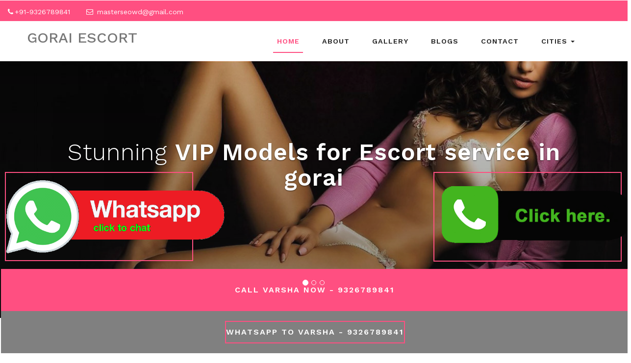

--- FILE ---
content_type: text/html
request_url: http://www.varshachowdary.com/gorai-escorts.html
body_size: 45898
content:

<html>
<head><meta charset="windows-1252">
<meta name="google-site-verification" content="0_c1K8UVeVuGcubS1bf2MRoiY5-lxxQf0OksuUjUYwY" />
<meta"http-equiv="Content-Type" content="text/html; charset=windows-1252">
<title>Gorai Escort 9326789841 gorai call girl</title>
<meta name="description" content="Are you looking gorai Escorts, then we have super sexy Escort in gorai @9326789841 for your sexual desire, we offering service by 24/7 gorai Call Girls Escorts." />
<meta name="keywords" content="gorai escorts, gorai call girls,independent gorai escort, call girl in gorai,gorai independent call girl,Escorts in gorai,Escort Service gorai,gorai Call Girl Service" />
<meta name="author" content="varshachowdary.com">
  <link rel="canonical" href="http://www.varshachowdary.com/gorai-escorts.html">
<meta name="robots" content="index, follow">
<meta name="document-type" content="public">
<meta name="viewport" content="width=device-width, initial-scale=1">
<script type="application/x-javascript">
addEventListener("load", function () {
setTimeout(hideURLbar, 0);
}, false);

function hideURLbar() {
window.scrollTo(0, 1);
}
</script>
<link rel="icon" href="images/mk.ico" type="image/x-icon">
<link href="css/bootstrap.css" rel="stylesheet" type="text/css" media="all" />
<link href="css/style.css" rel="stylesheet" type="text/css" media="all" />
<link rel="stylesheet" href="css/owl.carousel.css" type="text/css" media="all">
<link rel="stylesheet" href="css/owl.theme.css" type="text/css" media="all">
<link href="css/font-awesome.css" rel="stylesheet">
<!-- //for bootstrap working -->
<link href="//fonts.googleapis.com/css?family=Work+Sans:200,300,400,500,600,700" rel="stylesheet">
<!-- header -->
<div class="header">
<div class="agileits_top_menu">
<div class="w3l_header_left">
<ul>
<li><i class="fa fa-phone" aria-hidden="true"></i>+91-9326789841</li>
<li><i class="fa fa-envelope-o" aria-hidden="true"></i> <a href="mailto:masterseowd@gmail.com
">masterseowd@gmail.com
</a></li>
</ul>
</div>
<div class="clearfix"> </div>
</div>
<div class="content white agile-info">
<nav class="navbar navbar-default" role="navigation">
<div class="container">
<div class="navbar-header">
<button type="button" class="navbar-toggle" data-toggle="collapse" data-target="#bs-example-navbar-collapse-1">
<span class="sr-only">Toggle navigation</span>
<span class="icon-bar"></span>
<span class="icon-bar"></span>
<span class="icon-bar"></span>
</button>
<a class="navbar-brand" href="gorai-escorts.html">
<h2>gorai Escort</h2>
</a>
</div>
<!--/.navbar-header-->
<div class="collapse navbar-collapse" id="bs-example-navbar-collapse-1">
<nav class="link-effect-2" id="link-effect-2">
<ul class="nav navbar-nav">
<li class="active"><a href="http://www.varshachowdary.com/" class="effect-3">Home</a></li>
<li><a href="about.html" class="effect-3">About</a></li>
<li><a href="gallery.html" class="effect-3">Gallery</a></li>
<li><a href="http://www.varshachowdary.com/blog/" class="effect-3">Blogs</a></li>
<li><a href="contact.html" class="effect-3">Contact</a></li>
<li class="dropdown">
<a href="#" class="dropdown-toggle effect-3" data-toggle="dropdown">Cities <b class="caret"></b></a>
<ul class="dropdown-menu">
<li><a href="ahmedabad-escorts.html">Ahmedabad Call Girls</a></li>
										<li><a href="ajmer-escorts.html">Ajmer Call Girls</a></li>
										<li><a href="mount-abu-escorts.html">Mount Abu Call Girls</a></li>
										<li><a href="anand-escorts.html">Anand Escorts</a></li>
										<li><a href="ankleshwar-escorts.html">Ankleshwar Call Girls</a></li>
										<li><a href="bhachau-escorts.html">Bhachau Call Girls</a></li>
										<li><a href="bharuch-escorts.html">Bharuch Call Girls</a></li>
										<li><a href="bhavnagar-escorts.html">Bhavnagar Call Girls</a></li>
										<li><a href="bhuj-escorts.html">Bhuj Call Girls</a></li>
										<li><a href="dahod-escorts.html">Dahod Call Girls</a></li>
										<li><a href="patan-escorts.html">patan Call Girls</a></li>
										<li><a href="deesa-escorts.html">Deesa Call Girls</a></li>
										<li><a href="diu-escorts.html">Diu Call Girls</a></li>
										<li><a href="gandhidham-escorts.html">Gandhidham Call Girls</a></li>
										<li><a href="gandhinagar-escorts.html">Gandhinagar Call Girls</a></li>
										<li><a href="godhra-escorts.html">Godhra Call Girls</a></li>
										<li><a href="halol-escorts.html">Halol Call Girls</a></li>
										<li><a href="himmatnagar-escorts.html">Himmatnagar Call Girls</a></li>
										<li><a href="jaipur-escorts.html">Jaipur Escorts</a></li>
										<li><a href="jamnagar-escorts.html">Jamnagar Call Girls</a></li>
										<li><a href="jodhpur-escorts.html">Jodhpur Call Girls</a></li>
										<li><a href="junagadh-escorts.html">Junagadh Call Girls</a></li>
										<li><a href="kalol-escorts.html">Kalol Call Girls</a></li>
										<li><a href="kheda-escorts.html">Kheda Escorts</a></li>
										<li><a href="kota-escorts.html">Kota Call Girls</a></li>
										<li><a href="kutch-escorts.html">Kutch Escorts</a></li>
										<li><a href="mehsana-escorts.html">Mehsana Call Girls</a></li>
										<li><a href="morbi-escorts.html">Morbi Call Girls</a></li>
										<li><a href="mumbai-escorts.html">Mumbai Escorts</a></li>
										<li><a href="nadiad-escorts.html">Nadiad Call Girls</a></li>
										<li><a href="nashik-escorts.html">Nashik Escorts</a></li>
										<li><a href="navsari-escorts.html">Navsari Call Girls</a></li>
										<li><a href="palanpur-escorts.html">Palanpur Call Girls</a></li>
										<li><a href="patan-escorts.html">Patan Call Girls</a></li>
										<li><a href="porbandar-escorts.html">Porbandar Call Girls</a></li>
										<li><a href="radhanpur-escorts.html">Radhanpur Call Girls</a></li>
										<li><a href="rajkot-escorts.html">Rajkot Call Girls</a></li>
										<li><a href="sabarmati-escorts.html">Sabarmati Call Girls</a></li>
										<li><a href="sanand-escorts.html">Sanand Call Girls</a></li>
										<li><a href="siddhpur-escorts.html">siddhpur Call Girls</a></li>
										<li><a href="silvassa-escorts.html">Silvassa Call Girls</a></li>
										<li><a href="sirohi-escorts.html">Sirohi Call Girls</a></li>
										<li><a href="surat-escorts.html">Surat Call Girls</a></li>
										<li><a href="udaipur-escorts.html">Udaipur Call Girls</a></li>
										<li><a href="unjha-escorts.html">Unjha Call Girls</a></li>
										<li><a href="vadodara-escorts.html">Vadodara Call Girls</a></li>
										<li><a href="valsad-escorts.html">Valsad Call Girls</a></li>
										
</ul>
</li>
</ul>
</nav>
</div>
<!--/.navbar-collapse-->
<!--/.navbar-->
</div>
</nav>
</div>
</div>
<!-- banner -->
<div id="myCarousel" class="carousel slide" data-ride="carousel">
<!-- Indicators -->
<ol class="carousel-indicators">
<li data-target="#myCarousel" data-slide-to="0" class="active"></li>
<li data-target="#myCarousel" data-slide-to="1" class=""></li>
<li data-target="#myCarousel" data-slide-to="2" class=""></li>
</ol>
<div class="carousel-inner" role="listbox">
<div class="item active">
<div class="container">
<div class="carousel-caption">
<h3>Stunning  <span>VIP Models for Escort service in gorai</span></h3>
<p></p>
<div class="agileits-button top_ban_agile">
</div>
</div>
</div>
</div>
<div class="item item2">
<div class="container">
<div class="carousel-caption">
<h3>Incall Outcall<span> Call Girl in gorai</span></h3>
<p></p>
<div class="agileits-button top_ban_agile">
</div>
</div>
</div>
</div>
<div class="item item3">
<div class="container">
<div class="carousel-caption">
<h3>High Profile <span>gorai Escort Collection</span></h3>
<p></p>
<div class="agileits-button top_ban_agile">
</div>
</div>
</div>
</div>
</div>
</div>

<div class="agile-about w3ls-section text-center" id="about">
<div class="container">
<h1>Independent Gorai Escort</h1><br>
<div class="agileits-about-grid">
<p>Explore your willing and find a beautiful <a href="gorai-escorts.html"><strong>gorai Escorts Service</strong></a> in Your Hotels with VIP gorai Call Girls Gallery, we talk about fun and pleasure which only meet with sexy and gorai call girls and your eyes are searching for someone who complete your desire then you are perfect website. I am Vasha Chowdry from gorai, beautiful, sexy, young, intelligent and professional gorai escorts services. My hobby to spend more and more time with my client and form them a lot of moment where they feel relax and calm. I am very open minded girl so with me you find everything which you not find before. </p><br>
<p>I offer every type of love and romance that increase my customer desire and he find a great enjoyment with her independent <a href="gorai-escorts.html"><strong>gorai Call Girl Service</strong></a>. today every people want to meet that gorai escort who provide them a lot of love and sex enjoyment but they are not know where they find these kind of call girl in gorai who are also waiting of her handsome partner. But some people who are fond of love and entertainment, they must know that how to hire an independent <a href="gorai-escorts.html"><strong>Call girls in gorai</strong></a>.</p>
</div>
<div class="news">
<div class="container">
<div class="news-agileinfo">
<div class="news-w3row">
<div class="wthree-news-grids">
<div class="col-md-5 col-xs-5 datew3-agileits">
<img src="images/left.jpg" class="img-responsive" alt=""/>
</div>
<div class="col-md-7 col-xs-7 datew3-agileits-info ">
<h2>Best gorai Escort Service Available</h2>
<p>Selection of independent escorts are high because if you hire any call girls or contact with any agency  you must find that girl for your enjoyment and I told that you must find a lot of thing which you must want when you hire beautiful girls but you every time miss something that you only find with any independent escorts. Now you think that what you think before hire girls, you find then what I miss. Now I told that what you miss when you not hire independent escort in gorai.</p>
<p>An independent escorts attempt more effort to make her client happy for that she have many beautiful dress collection which she wear on romantic time with her you find an independent <a href="gorai-escorts.html"><strong>gorai escorts</strong></a> is mature and beautiful extraordinary girl who are full of sex and well educated then you must want to spend time with her in not only your bedroom but also you pass time with her in park, bar, party and meetings. Stand with beautiful partner in anywhere you find full confident. </p>
</div>
<div class="clearfix"> </div>
</div>
<div class="wthree-news-grids news-grids-mdl">
<div class="col-md-5 col-xs-5 datew3-agileits datew3-agileits-fltrt">
<img src="images/right.jpg" class="img-responsive" alt=""/>
</div>
<div class="col-md-7 col-xs-7 datew3-agileits-info datew3-agileits-info-fltlft">
<h3>Fantasy comes true with gorai independent escorts</h3>
<p>Independent gorai escort always care of her customer thought and feeling so when you find these kind of <a href="gorai-escorts.html"><strong>call girl in gorai</strong></a> as your partner you must find a girlfriend experience and she know more things which encourage you to spend more time with her. She is so bold in your bedroom where you find many positions and style when you take fun. she offer you every kind of Indian and <a href="gorai-escorts.html"><strong>escort massage service in gorai</strong></a> which are provide you great and different enjoyment and you must feel that you find something extra that you expected before hire <a href="gorai-escorts.html"><strong>escort girls in gorai</strong></a>.</p>
</div>
<div class="wthree-news-grids news-grids-mdl">
<div class="col-md-12 col-xs-7 datew3-agileits-info datew3-agileits-info-fltlft">
<div class="banner-bottom">
		<div class="container">
			<h3 class="heading-agileinfo">Latest Call Girls<span>Near gorai Location</span></h3>
			<div class="w3ls_banner_bottom_grids">
				<div class="col-md-4 agileits_services_grid">
					<div class="w3_agile_services_grid1">
						<img src="images/model1.jpg" class="img-responsive" />
						<div class="w3_blur"></div>
					</div>
					<div class="w3layouts_more">
						<a href="gorai-esscorts.html">Gurpreet<i class="fa fa-long-arrow-right" aria-hidden="true"></i></a>
					</div>
				</div>
				<div class="col-md-4 agileits_services_grid">
					<div class="w3_agile_services_grid1">
						<img src="images/sheetal.jpg" class="img-responsive" />
						<div class="w3_blur"></div>
					</div>
					<div class="w3layouts_more">
						<a href="mount-abu-escorts.html">Richa<i class="fa fa-long-arrow-right" aria-hidden="true"></i></a>
					</div>
				</div>
					<div class="col-md-4 agileits_services_grid">
					<div class="w3_agile_services_grid1">
						<img src="images/vidyadhari.jpg" class="img-responsive" />
						<div class="w3_blur"></div>
					</div>
					<div class="w3layouts_more">
						<a href="diu-escorts.html">Vidyadhari<i class="fa fa-long-arrow-right" aria-hidden="true"></i></a>
					</div>
				</div>
					<div class="col-md-4 agileits_services_grid">
					<div class="w3_agile_services_grid1">
						<img src="images/anju.jpg" class="img-responsive" />
						<div class="w3_blur"></div>
					</div>
					<div class="w3layouts_more">
						<a href="panchkula-escorts.html">Anju<i class="fa fa-long-arrow-right" aria-hidden="true"></i></a>
					</div>
				</div>
					<div class="col-md-4 agileits_services_grid">
					<div class="w3_agile_services_grid1">
						<img src="images/mohini.jpg" class="img-responsive" />
						<div class="w3_blur"></div>
					</div>
					<div class="w3layouts_more">
						<a href="anjar-escorts.html">Mohini<i class="fa fa-long-arrow-right" aria-hidden="true"></i></a>
					</div>
				</div>
					<div class="col-md-4 agileits_services_grid">
					<div class="w3_agile_services_grid1">
						<img src="images/model1.jpg" class="img-responsive" />
						<div class="w3_blur"></div>
					</div>
					<div class="w3layouts_more">
						<a href="vadodara-escorts.html">Sonia<i class="fa fa-long-arrow-right" aria-hidden="true"></i></a>
					</div>
				</div>
					<div class="col-md-4 agileits_services_grid">
					<div class="w3_agile_services_grid1">
						<img src="images/kriti.jpg" class="img-responsive" />
						<div class="w3_blur"></div>
					</div>
					<div class="w3layouts_more">
						<a href="delhi-escorts.html">Kriti<i class="fa fa-long-arrow-right" aria-hidden="true"></i></a>
					</div>
				</div>
					<div class="col-md-4 agileits_services_grid">
					<div class="w3_agile_services_grid1">
						<img src="images/purvi.jpg" class="img-responsive" />
						<div class="w3_blur"></div>
					</div>
					<div class="w3layouts_more">
						<a href="pali-escorts.html">Purvi<i class="fa fa-long-arrow-right" aria-hidden="true"></i></a>
					</div>
				</div>
					<div class="col-md-4 agileits_services_grid">
					<div class="w3_agile_services_grid1">
						<img src="images/priyanka.jpg" class="img-responsive" />
						<div class="w3_blur"></div>
					</div>
					<div class="w3layouts_more">
						<a href="kumbhalgarh-escorts.html">Priyanka<i class="fa fa-long-arrow-right" aria-hidden="true"></i></a>
					</div>
				</div>
					<div class="col-md-4 agileits_services_grid">
					<div class="w3_agile_services_grid1">
						<img src="images/meenu.jpg" class="img-responsive" />
						<div class="w3_blur"></div>
					</div>
					<div class="w3layouts_more">
						<a href="nathdwara-escorts.html">Meenu<i class="fa fa-long-arrow-right" aria-hidden="true"></i></a>
					</div>
				</div>
					<div class="col-md-4 agileits_services_grid">
					<div class="w3_agile_services_grid1">
						<img src="images/teenu.jpg" class="img-responsive" />
						<div class="w3_blur"></div>
					</div>
					<div class="w3layouts_more">
						<a href="palanpur-escorts.html">Teenu<i class="fa fa-long-arrow-right" aria-hidden="true"></i></a>
					</div>
				</div>
					<div class="col-md-4 agileits_services_grid">
					<div class="w3_agile_services_grid1">
						<img src="images/happy.jpg" class="img-responsive" />
						<div class="w3_blur"></div>
					</div>
					<div class="w3layouts_more">
						<a href="chandigarh-escorts.html">Happy<i class="fa fa-long-arrow-right" aria-hidden="true"></i></a>
					</div>
				</div>
					<div class="col-md-4 agileits_services_grid">
					<div class="w3_agile_services_grid1">
						<img src="images/mandy.jpg" class="img-responsive" />
						<div class="w3_blur"></div>
					</div>
					<div class="w3layouts_more">
						<a href="manali-escorts.html">Mandy<i class="fa fa-long-arrow-right" aria-hidden="true"></i></a>
					</div>
				</div>
					<div class="col-md-4 agileits_services_grid">
					<div class="w3_agile_services_grid1">
						<img src="images/rani.jpg" class="img-responsive" />
						<div class="w3_blur"></div>
					</div>
					<div class="w3layouts_more">
						<a href="shimla-escorts.html">Rani<i class="fa fa-long-arrow-right" aria-hidden="true"></i></a>
					</div>
				</div>
				<div class="col-md-4 agileits_services_grid">
					<div class="w3_agile_services_grid1">
						<img src="images/kavita.jpg" class="img-responsive" />
						<div class="w3_blur"></div>
					</div>
					<div class="w3layouts_more">
						<a href="diu-escorts.html">Kavita<i class="fa fa-long-arrow-right" aria-hidden="true"></i></a>
					</div>
				</div>
				<div class="clearfix"> </div>
			</div>
		</div>
	</div>

<p>You must want to know something more about Varsha because every people have dream to talk and know something about her partner who come to meet with him and he spend some private time with <a href="gorai-escorts.html"><strong>Video Call Sex Service in gorai</strong></a>. That situation when you will fix date with me, I will share my contact and whatsapp number, where you start to talk with me and I share everything which force you to find romance. You talk with me on any burning topic and without any hesitation; I give you so much love and enjoyment on mobile. If you want to see me then meet me on video call where you see my looks and see that which type of figure is in your hand in few minute. So you imagine that which type of my thought. From starting I am so bold and frank about sex and love. My every client once find my taste they must share her private contact number with me and I also. Because after that when you want to meet with me they only give me call and confirm their date and I provide something more to my return client that is reason that today I have good collection of return client who are fond of my style and  fulfilled.</p>
<div class="w3layouts_more"><a href="http://www.varshachowdary.com/">Escort Service Daman<i class="fa fa-long-arrow-right" aria-hidden="true"></i></a></div></div></div>
<div class="clearfix"> </div>
</div>
</div>
</div>
</div>
<div class="banner-bottom">
<div class="container">
<!-- <h3 class="heading-agileinfo">Independent gorai Escorts<span>High Profile Escort Girls</span></h3>
<div class="w3ls_banner_bottom_grids">
<div class="col-md-4 agileits_services_grid">
<h3>Ruby</h3>
<div class="w3_agile_services_grid1">
<img src="images/model1.jpg" alt="gorai Call Girls" class="img-responsive" />
<div class="w3_blur"></div>
</div>
<div class="w3layouts_more">
<a href="gallery.html">gorai Escorts Gallery<i class="fa fa-long-arrow-right" aria-hidden="true"></i></a>
<a href="palihill-escorts.html">palihill call girls<i class="fa fa-long-arrow-right" aria-hidden="true"></i></a>
<a href="old-town-mumbai-escorts.html">old-town-mumbai call girls<i class="fa fa-long-arrow-right" aria-hidden="true"></i></a>
<a href="dongri-escorts.html">dongri call girls<i class="fa fa-long-arrow-right" aria-hidden="true"></i></a>
<a href="lalbaug-escorts.html">lalbaug call girls<i class="fa fa-long-arrow-right" aria-hidden="true"></i></a>
<a href="lowerparel-escorts.html">lowerparel call girls<i class="fa fa-long-arrow-right" aria-hidden="true"></i></a>
<a href="mahalaxmi-escorts.html">mahalaxmi call girls<i class="fa fa-long-arrow-right" aria-hidden="true"></i></a>
<a href="mahim-escorts.html">mahim call girls<i class="fa fa-long-arrow-right" aria-hidden="true"></i></a>
<a href="marinedrive-escorts.html">marinedrive call girls<i class="fa fa-long-arrow-right" aria-hidden="true"></i></a>
<a href="marinelines-escorts.html">marinelines call girls<i class="fa fa-long-arrow-right" aria-hidden="true"></i></a>
<a href="mumbaicentral-escorts.html">mumbaicentral call girls<i class="fa fa-long-arrow-right" aria-hidden="true"></i></a>
<a href="narimanpoint-escorts.html">narimanpoint call girls<i class="fa fa-long-arrow-right" aria-hidden="true"></i></a>
<a href="prabhadevi-escorts.html">prabhadevi call girls<i class="fa fa-long-arrow-right" aria-hidden="true"></i></a>
<a href="worli-escorts.html">worli call girls<i class="fa fa-long-arrow-right" aria-hidden="true"></i></a>
<a href="zaveribazar-escorts.html">zaveribazar call girls<i class="fa fa-long-arrow-right" aria-hidden="true"></i></a>
<a href="chorbazaar-escorts.html">chorbazaar call girls<i class="fa fa-long-arrow-right" aria-hidden="true"></i></a>
<a href="arki-escorts.html">arki call girls<i class="fa fa-long-arrow-right" aria-hidden="true"></i></a>
<a href="baijnath-escorts.html">baijnath call girls<i class="fa fa-long-arrow-right" aria-hidden="true"></i></a>
<a href="banjar-escorts.html">banjar call girls<i class="fa fa-long-arrow-right" aria-hidden="true"></i></a>
<a href="bhota-escorts.html">bhota call girls<i class="fa fa-long-arrow-right" aria-hidden="true"></i></a>
<a href="bhuntar-escorts.html">bhuntar call girls<i class="fa fa-long-arrow-right" aria-hidden="true"></i></a>
<a href="bir-escorts.html">bir call girls<i class="fa fa-long-arrow-right" aria-hidden="true"></i></a>
<a href="chamba-escorts.html">chamba call girls<i class="fa fa-long-arrow-right" aria-hidden="true"></i></a>
<a href="chopal-escorts.html">chopal call girls<i class="fa fa-long-arrow-right" aria-hidden="true"></i></a>
<a href="chuari-khas-escorts.html">chuari-khas call girls<i class="fa fa-long-arrow-right" aria-hidden="true"></i></a>
<a href="gagret-escorts.html">gagret call girls<i class="fa fa-long-arrow-right" aria-hidden="true"></i></a>
<a href="ghumarwin-escorts.html">ghumarwin call girls<i class="fa fa-long-arrow-right" aria-hidden="true"></i></a>
<a href="hamirpur-escorts.html">hamirpur call girls<i class="fa fa-long-arrow-right" aria-hidden="true"></i></a>
<a href="jawalamukhi-escorts.html">jawalamukhi call girls<i class="fa fa-long-arrow-right" aria-hidden="true"></i></a>
<a href="jubbal-escorts.html">jubbal call girls<i class="fa fa-long-arrow-right" aria-hidden="true"></i></a>
<a href="kotkhai-escorts.html">kotkhai call girls<i class="fa fa-long-arrow-right" aria-hidden="true"></i></a>
<a href="kufri-escorts.html">kufri call girls<i class="fa fa-long-arrow-right" aria-hidden="true"></i></a>
<a href="nadaun-escorts.html">nadaun call girls<i class="fa fa-long-arrow-right" aria-hidden="true"></i></a>
<a href="nalagarh-escorts.html">nalagarh call girls<i class="fa fa-long-arrow-right" aria-hidden="true"></i></a>
<a href="narkanda-escorts.html">narkanda call girls<i class="fa fa-long-arrow-right" aria-hidden="true"></i></a>
<a href="nurpur-escorts.html">nurpur call girls<i class="fa fa-long-arrow-right" aria-hidden="true"></i></a>
<a href="paonta-sahib-escorts.html">paonta-sahib call girls<i class="fa fa-long-arrow-right" aria-hidden="true"></i></a>
<a href="parwanoo-escorts.html">parwanoo call girls<i class="fa fa-long-arrow-right" aria-hidden="true"></i></a>
<a href="rewalsar-escorts.html">rewalsar call girls<i class="fa fa-long-arrow-right" aria-hidden="true"></i></a>
<a href="rohru-escorts.html">rohru call girls<i class="fa fa-long-arrow-right" aria-hidden="true"></i></a>
<a href="sarkaghat-escorts.html">sarkaghat call girls<i class="fa fa-long-arrow-right" aria-hidden="true"></i></a>
<a href="solangnala-escorts.html">solangnala call girls<i class="fa fa-long-arrow-right" aria-hidden="true"></i></a>
<a href="subathu-escorts.html">subathu call girls<i class="fa fa-long-arrow-right" aria-hidden="true"></i></a>
<a href="sujanpur-tira-escorts.html">sujanpur-tira call girls<i class="fa fa-long-arrow-right" aria-hidden="true"></i></a>
<a href="sundarnagar-escorts.html">sundarnagar call girls<i class="fa fa-long-arrow-right" aria-hidden="true"></i></a>
<a href="talai-escorts.html">talai call girls<i class="fa fa-long-arrow-right" aria-hidden="true"></i></a>
<a href="theog-escorts.html">theog call girls<i class="fa fa-long-arrow-right" aria-hidden="true"></i></a>
<a href="aizawl-escorts.html">aizawl call girls<i class="fa fa-long-arrow-right" aria-hidden="true"></i></a>
<a href="bairabi-escorts.html">bairabi call girls<i class="fa fa-long-arrow-right" aria-hidden="true"></i></a>
<a href="biate-escorts.html">biate call girls<i class="fa fa-long-arrow-right" aria-hidden="true"></i></a>
<a href="champhai-escorts.html">champhai call girls<i class="fa fa-long-arrow-right" aria-hidden="true"></i></a>
<a href="chawngtlai-escorts.html">chawngtlai call girls<i class="fa fa-long-arrow-right" aria-hidden="true"></i></a>
<a href="darlawn-escorts.html">darlawn call girls<i class="fa fa-long-arrow-right" aria-hidden="true"></i></a>
<a href="hnahthial-escorts.html">hnahthial call girls<i class="fa fa-long-arrow-right" aria-hidden="true"></i></a>
<a href="kawnpui-escorts.html">kawnpui call girls<i class="fa fa-long-arrow-right" aria-hidden="true"></i></a>
<a href="khawhai-escorts.html">khawhai call girls<i class="fa fa-long-arrow-right" aria-hidden="true"></i></a>
<a href="khawzawl-escorts.html">khawzawl call girls<i class="fa fa-long-arrow-right" aria-hidden="true"></i></a>
<a href="kolasib-escorts.html">kolasib call girls<i class="fa fa-long-arrow-right" aria-hidden="true"></i></a>
<a href="lengpui-escorts.html">lengpui call girls<i class="fa fa-long-arrow-right" aria-hidden="true"></i></a>
<a href="lunglei-escorts.html">lunglei call girls<i class="fa fa-long-arrow-right" aria-hidden="true"></i></a>
<a href="mamit-escorts.html">mamit call girls<i class="fa fa-long-arrow-right" aria-hidden="true"></i></a>
<a href="murlen-escorts.html">murlen call girls<i class="fa fa-long-arrow-right" aria-hidden="true"></i></a>
<a href="ngopa-escorts.html">ngopa call girls<i class="fa fa-long-arrow-right" aria-hidden="true"></i></a>
<a href="north-vanlaiphai-escorts.html">north-vanlaiphai call girls<i class="fa fa-long-arrow-right" aria-hidden="true"></i></a>
<a href="phullen-escorts.html">phullen call girls<i class="fa fa-long-arrow-right" aria-hidden="true"></i></a>
<a href="sairang-escorts.html">sairang call girls<i class="fa fa-long-arrow-right" aria-hidden="true"></i></a>
<a href="saitlaw-escorts.html">saitlaw call girls<i class="fa fa-long-arrow-right" aria-hidden="true"></i></a>
<a href="serchhip-escorts.html">serchhip call girls<i class="fa fa-long-arrow-right" aria-hidden="true"></i></a>
<a href="thenzawl-escorts.html">thenzawl call girls<i class="fa fa-long-arrow-right" aria-hidden="true"></i></a>
<a href="tlabung-escorts.html">tlabung call girls<i class="fa fa-long-arrow-right" aria-hidden="true"></i></a>
<a href="zawlnuam-escorts.html">zawlnuam call girls<i class="fa fa-long-arrow-right" aria-hidden="true"></i></a>
<a href="zokhawthar-escorts.html">zokhawthar call girls<i class="fa fa-long-arrow-right" aria-hidden="true"></i></a>
<a href="baghmara-escorts.html">baghmara call girls<i class="fa fa-long-arrow-right" aria-hidden="true"></i></a>
<a href="cherrapunji-escorts.html">cherrapunji call girls<i class="fa fa-long-arrow-right" aria-hidden="true"></i></a>
<a href="dawki-escorts.html">dawki call girls<i class="fa fa-long-arrow-right" aria-hidden="true"></i></a>
<a href="jorabat-escorts.html">jorabat call girls<i class="fa fa-long-arrow-right" aria-hidden="true"></i></a>
<a href="jowai-escorts.html">jowai call girls<i class="fa fa-long-arrow-right" aria-hidden="true"></i></a>
<a href="laitumkhrah-escorts.html">laitumkhrah call girls<i class="fa fa-long-arrow-right" aria-hidden="true"></i></a>
<a href="mawlynnong-escorts.html">mawlynnong call girls<i class="fa fa-long-arrow-right" aria-hidden="true"></i></a>
<a href="mawsynram-escorts.html">mawsynram call girls<i class="fa fa-long-arrow-right" aria-hidden="true"></i></a>
<a href="nongthymmai-escorts.html">nongthymmai call girls<i class="fa fa-long-arrow-right" aria-hidden="true"></i></a>
<a href="tura-escorts.html">tura call girls<i class="fa fa-long-arrow-right" aria-hidden="true"></i></a>
<a href="williamnagar-escorts.html">williamnagar call girls<i class="fa fa-long-arrow-right" aria-hidden="true"></i></a>
<a href="andro-escorts.html">andro call girls<i class="fa fa-long-arrow-right" aria-hidden="true"></i></a>
<a href="bishnupur-escorts.html">bishnupur call girls<i class="fa fa-long-arrow-right" aria-hidden="true"></i></a>
<a href="imphal-escorts.html">imphal call girls<i class="fa fa-long-arrow-right" aria-hidden="true"></i></a>
<a href="kakching-escorts.html">kakching call girls<i class="fa fa-long-arrow-right" aria-hidden="true"></i></a>
<a href="mayang-escorts.html">mayang call girls<i class="fa fa-long-arrow-right" aria-hidden="true"></i></a>
<a href="moirang-escorts.html">moirang call girls<i class="fa fa-long-arrow-right" aria-hidden="true"></i></a>
<a href="moreh-escorts.html">moreh call girls<i class="fa fa-long-arrow-right" aria-hidden="true"></i></a>
<a href="nambol-escorts.html">nambol call girls<i class="fa fa-long-arrow-right" aria-hidden="true"></i></a>
<a href="shirui-escorts.html">shirui call girls<i class="fa fa-long-arrow-right" aria-hidden="true"></i></a>
<a href="tamenglong-escorts.html">tamenglong call girls<i class="fa fa-long-arrow-right" aria-hidden="true"></i></a>
<a href="wangjing-escorts.html">wangjing call girls<i class="fa fa-long-arrow-right" aria-hidden="true"></i></a>
<a href="aalo-escorts.html">aalo call girls<i class="fa fa-long-arrow-right" aria-hidden="true"></i></a>
<a href="anini-escorts.html">anini call girls<i class="fa fa-long-arrow-right" aria-hidden="true"></i></a>
<a href="basar-escorts.html">basar call girls<i class="fa fa-long-arrow-right" aria-hidden="true"></i></a>
<a href="bhalukpong-escorts.html">bhalukpong call girls<i class="fa fa-long-arrow-right" aria-hidden="true"></i></a>
<a href="bomdila-escorts.html">bomdila call girls<i class="fa fa-long-arrow-right" aria-hidden="true"></i></a>
<a href="bordumsa-escorts.html">bordumsa call girls<i class="fa fa-long-arrow-right" aria-hidden="true"></i></a>
<a href="changlang-escorts.html">changlang call girls<i class="fa fa-long-arrow-right" aria-hidden="true"></i></a>
<a href="chowkham-escorts.html">chowkham call girls<i class="fa fa-long-arrow-right" aria-hidden="true"></i></a>
<a href="dambuk-escorts.html">dambuk call girls<i class="fa fa-long-arrow-right" aria-hidden="true"></i></a>
<a href="daporijo-escorts.html">daporijo call girls<i class="fa fa-long-arrow-right" aria-hidden="true"></i></a>
<a href="deomali-escorts.html">deomali call girls<i class="fa fa-long-arrow-right" aria-hidden="true"></i></a>
<a href="hawai-escorts.html">hawai call girls<i class="fa fa-long-arrow-right" aria-hidden="true"></i></a>
<a href="itanagar-escorts.html">itanagar call girls<i class="fa fa-long-arrow-right" aria-hidden="true"></i></a>
<a href="jairampur-escorts.html">jairampur call girls<i class="fa fa-long-arrow-right" aria-hidden="true"></i></a>
<a href="khonsa-escorts.html">khonsa call girls<i class="fa fa-long-arrow-right" aria-hidden="true"></i></a>
<a href="lumla-escorts.html">lumla call girls<i class="fa fa-long-arrow-right" aria-hidden="true"></i></a>
<a href="naharlagun-escorts.html">naharlagun call girls<i class="fa fa-long-arrow-right" aria-hidden="true"></i></a>
<a href="namsai-escorts.html">namsai call girls<i class="fa fa-long-arrow-right" aria-hidden="true"></i></a>
<a href="nyapin-escorts.html">nyapin call girls<i class="fa fa-long-arrow-right" aria-hidden="true"></i></a>
<a href="pangin-escorts.html">pangin call girls<i class="fa fa-long-arrow-right" aria-hidden="true"></i></a>
<a href="pasighat-escorts.html">pasighat call girls<i class="fa fa-long-arrow-right" aria-hidden="true"></i></a>
<a href="roing-escorts.html">roing call girls<i class="fa fa-long-arrow-right" aria-hidden="true"></i></a>
<a href="seppa-escorts.html">seppa call girls<i class="fa fa-long-arrow-right" aria-hidden="true"></i></a>
<a href="tawang-escorts.html">tawang call girls<i class="fa fa-long-arrow-right" aria-hidden="true"></i></a>
<a href="tezu-escorts.html">tezu call girls<i class="fa fa-long-arrow-right" aria-hidden="true"></i></a>
<a href="tuting-escorts.html">tuting call girls<i class="fa fa-long-arrow-right" aria-hidden="true"></i></a>
<a href="yupia-escorts.html">yupia call girls<i class="fa fa-long-arrow-right" aria-hidden="true"></i></a>
<a href="ziro-escorts.html">ziro call girls<i class="fa fa-long-arrow-right" aria-hidden="true"></i></a>
<a href="agartala-escorts.html">agartala call girls<i class="fa fa-long-arrow-right" aria-hidden="true"></i></a>
<a href="amarpur-escorts.html">amarpur call girls<i class="fa fa-long-arrow-right" aria-hidden="true"></i></a>
<a href="belonia-escorts.html">belonia call girls<i class="fa fa-long-arrow-right" aria-hidden="true"></i></a>
<a href="bishalgarh-escorts.html">bishalgarh call girls<i class="fa fa-long-arrow-right" aria-hidden="true"></i></a>
<a href="dharmanagar-escorts.html">dharmanagar call girls<i class="fa fa-long-arrow-right" aria-hidden="true"></i></a>
<a href="jampui-hills-escorts.html">jampui-hills call girls<i class="fa fa-long-arrow-right" aria-hidden="true"></i></a>
<a href="jirania-escorts.html">jirania call girls<i class="fa fa-long-arrow-right" aria-hidden="true"></i></a>
<a href="kailashahar-escorts.html">kailashahar call girls<i class="fa fa-long-arrow-right" aria-hidden="true"></i></a>
<a href="kamalpur-escorts.html">kamalpur call girls<i class="fa fa-long-arrow-right" aria-hidden="true"></i></a>
<a href="khowai-escorts.html">khowai call girls<i class="fa fa-long-arrow-right" aria-hidden="true"></i></a>
<a href="kumarghat-escorts.html">kumarghat call girls<i class="fa fa-long-arrow-right" aria-hidden="true"></i></a>
<a href="kunjaban-escorts.html">kunjaban call girls<i class="fa fa-long-arrow-right" aria-hidden="true"></i></a>
<a href="melaghar-escorts.html">melaghar call girls<i class="fa fa-long-arrow-right" aria-hidden="true"></i></a>
<a href="sabroom-escorts.html">sabroom call girls<i class="fa fa-long-arrow-right" aria-hidden="true"></i></a>
<a href="teliamura-escorts.html">teliamura call girls<i class="fa fa-long-arrow-right" aria-hidden="true"></i></a>
<a href="agonda-escorts.html">agonda call girls<i class="fa fa-long-arrow-right" aria-hidden="true"></i></a>
<a href="aldona-escorts.html">aldona call girls<i class="fa fa-long-arrow-right" aria-hidden="true"></i></a>
<a href="anjuna-escorts.html">anjuna call girls<i class="fa fa-long-arrow-right" aria-hidden="true"></i></a>
<a href="arambol-escorts.html">arambol call girls<i class="fa fa-long-arrow-right" aria-hidden="true"></i></a>
<a href="assagao-escorts.html">assagao call girls<i class="fa fa-long-arrow-right" aria-hidden="true"></i></a>
<a href="bambolim-escorts.html">bambolim call girls<i class="fa fa-long-arrow-right" aria-hidden="true"></i></a>
<a href="benaulim-escorts.html">benaulim call girls<i class="fa fa-long-arrow-right" aria-hidden="true"></i></a>
<a href="betalbatim-escorts.html">betalbatim call girls<i class="fa fa-long-arrow-right" aria-hidden="true"></i></a>
<a href="bicholim-escorts.html">bicholim call girls<i class="fa fa-long-arrow-right" aria-hidden="true"></i></a>
<a href="calangute-escorts.html">calangute call girls<i class="fa fa-long-arrow-right" aria-hidden="true"></i></a>
<a href="candolim-escorts.html">candolim call girls<i class="fa fa-long-arrow-right" aria-hidden="true"></i></a>
<a href="cavelossim-escorts.html">cavelossim call girls<i class="fa fa-long-arrow-right" aria-hidden="true"></i></a>
<a href="colva-escorts.html">colva call girls<i class="fa fa-long-arrow-right" aria-hidden="true"></i></a>
<a href="dona-paula-escorts.html">dona-paula call girls<i class="fa fa-long-arrow-right" aria-hidden="true"></i></a>
<a href="mandrem-escorts.html">mandrem call girls<i class="fa fa-long-arrow-right" aria-hidden="true"></i></a>
<a href="majorda-escorts.html">majorda call girls<i class="fa fa-long-arrow-right" aria-hidden="true"></i></a>
<a href="mapusa-escorts.html">mapusa call girls<i class="fa fa-long-arrow-right" aria-hidden="true"></i></a>
<a href="margao-escorts.html">margao call girls<i class="fa fa-long-arrow-right" aria-hidden="true"></i></a>
<a href="morjim-escorts.html">morjim call girls<i class="fa fa-long-arrow-right" aria-hidden="true"></i></a>
<a href="mormugao-escorts.html">mormugao call girls<i class="fa fa-long-arrow-right" aria-hidden="true"></i></a>
<a href="pernem-escorts.html">pernem call girls<i class="fa fa-long-arrow-right" aria-hidden="true"></i></a>
<a href="ponda-escorts.html">ponda call girls<i class="fa fa-long-arrow-right" aria-hidden="true"></i></a>
<a href="porvorim-escorts.html">porvorim call girls<i class="fa fa-long-arrow-right" aria-hidden="true"></i></a>
<a href="quepem-escorts.html">quepem call girls<i class="fa fa-long-arrow-right" aria-hidden="true"></i></a>
<a href="reis-magos-escorts.html">reis-magos call girls<i class="fa fa-long-arrow-right" aria-hidden="true"></i></a>
<a href="sanguem-escorts.html">sanguem call girls<i class="fa fa-long-arrow-right" aria-hidden="true"></i></a>
<a href="valpoi-escorts.html">valpoi call girls<i class="fa fa-long-arrow-right" aria-hidden="true"></i></a>
<a href="varca-escorts.html">varca call girls<i class="fa fa-long-arrow-right" aria-hidden="true"></i></a>
<a href="vasco-da-gama-escorts.html">vasco-da-gama call girls<i class="fa fa-long-arrow-right" aria-hidden="true"></i></a>
<a href="velha-goa-escorts.html">velha-goa call girls<i class="fa fa-long-arrow-right" aria-hidden="true"></i></a>
<a href="verna-escorts.html">verna call girls<i class="fa fa-long-arrow-right" aria-hidden="true"></i></a>
<a href="andhra-pradesh-escorts.html">andhra-pradesh call girls<i class="fa fa-long-arrow-right" aria-hidden="true"></i></a>
<a href="arunachal-pradesh-escorts.html">arunachal-pradesh call girls<i class="fa fa-long-arrow-right" aria-hidden="true"></i></a>
<a href="assam-escorts.html">assam call girls<i class="fa fa-long-arrow-right" aria-hidden="true"></i></a>
<a href="bihar-escorts.html">bihar call girls<i class="fa fa-long-arrow-right" aria-hidden="true"></i></a>
<a href="chhattisgarh-escorts.html">chhattisgarh call girls<i class="fa fa-long-arrow-right" aria-hidden="true"></i></a>
<a href="goa-escorts.html">goa call girls<i class="fa fa-long-arrow-right" aria-hidden="true"></i></a>
<a href="gujarat-escorts.html">gujarat call girls<i class="fa fa-long-arrow-right" aria-hidden="true"></i></a>
<a href="haryana-escorts.html">haryana call girls<i class="fa fa-long-arrow-right" aria-hidden="true"></i></a>
<a href="himachal-pradesh-escorts.html">himachal-pradesh call girls<i class="fa fa-long-arrow-right" aria-hidden="true"></i></a>
<a href="jharkhand-escorts.html">jharkhand call girls<i class="fa fa-long-arrow-right" aria-hidden="true"></i></a>
<a href="karnataka-escorts.html">karnataka call girls<i class="fa fa-long-arrow-right" aria-hidden="true"></i></a>
<a href="kerala-escorts.html">kerala call girls<i class="fa fa-long-arrow-right" aria-hidden="true"></i></a>
<a href="madhya-pradesh-escorts.html">madhya-pradesh call girls<i class="fa fa-long-arrow-right" aria-hidden="true"></i></a>
<a href="maharashtra-escorts.html">maharashtra call girls<i class="fa fa-long-arrow-right" aria-hidden="true"></i></a>
<a href="manipur-escorts.html">manipur call girls<i class="fa fa-long-arrow-right" aria-hidden="true"></i></a>
<a href="meghalay-escorts.html">meghalay call girls<i class="fa fa-long-arrow-right" aria-hidden="true"></i></a>
<a href="mizoram-escorts.html">mizoram call girls<i class="fa fa-long-arrow-right" aria-hidden="true"></i></a>
<a href="nagaland-escorts.html">nagaland call girls<i class="fa fa-long-arrow-right" aria-hidden="true"></i></a>
<a href="odisha-escorts.html">odisha call girls<i class="fa fa-long-arrow-right" aria-hidden="true"></i></a>
<a href="punjab-escorts.html">punjab call girls<i class="fa fa-long-arrow-right" aria-hidden="true"></i></a>
<a href="rajasthan-escorts.html">rajasthan call girls<i class="fa fa-long-arrow-right" aria-hidden="true"></i></a>
<a href="sikkim-escorts.html">sikkim call girls<i class="fa fa-long-arrow-right" aria-hidden="true"></i></a>
<a href="tamilnadu-escorts.html">tamilnadu call girls<i class="fa fa-long-arrow-right" aria-hidden="true"></i></a>
<a href="telangana-escorts.html">telangana call girls<i class="fa fa-long-arrow-right" aria-hidden="true"></i></a>
<a href="tripura-escorts.html">tripura call girls<i class="fa fa-long-arrow-right" aria-hidden="true"></i></a>
<a href="vasant-kunj-escorts.html">vasant-kunj call girls<i class="fa fa-long-arrow-right" aria-hidden="true"></i></a>
<a href="dwaraka-escorts.html">dwaraka call girls<i class="fa fa-long-arrow-right" aria-hidden="true"></i></a>
<a href="mayur-vihar-escorts.html">mayur-vihar call girls<i class="fa fa-long-arrow-right" aria-hidden="true"></i></a>
<a href="udyog-vihar-escorts.html">udyog-vihar call girls<i class="fa fa-long-arrow-right" aria-hidden="true"></i></a>
<a href="hauz-khas-escorts.html">hauz-khas call girls<i class="fa fa-long-arrow-right" aria-hidden="true"></i></a>
<a href="fateh-nagar-escorts.html">fateh-nagar call girls<i class="fa fa-long-arrow-right" aria-hidden="true"></i></a>
<a href="nehru-place-escorts.html">nehru-place call girls<i class="fa fa-long-arrow-right" aria-hidden="true"></i></a>
<a href="saket-escorts.html">saket call girls<i class="fa fa-long-arrow-right" aria-hidden="true"></i></a>
<a href="karol-bagh-escorts.html">karol-bagh call girls<i class="fa fa-long-arrow-right" aria-hidden="true"></i></a>
<a href="greater-kailash-escorts.html">greater-kailash call girls<i class="fa fa-long-arrow-right" aria-hidden="true"></i></a>
<a href="connaught-place-escorts.html">connaught-place call girls<i class="fa fa-long-arrow-right" aria-hidden="true"></i></a>
<a href="golf-course-road-escorts.html">golf-course-road call girls<i class="fa fa-long-arrow-right" aria-hidden="true"></i></a>
<a href="ashok-nagar-escorts.html">ashok-nagar call girls<i class="fa fa-long-arrow-right" aria-hidden="true"></i></a>
<a href="kirti-nagar-escorts.html">kirti-nagar call girls<i class="fa fa-long-arrow-right" aria-hidden="true"></i></a>
<a href="moti-nagar-escorts.html">moti-nagar call girls<i class="fa fa-long-arrow-right" aria-hidden="true"></i></a>
<a href="paschim-vihar-escorts.html">paschim-vihar call girls<i class="fa fa-long-arrow-right" aria-hidden="true"></i></a>
<a href="punjabi-bagh-escorts.html">punjabi-bagh call girls<i class="fa fa-long-arrow-right" aria-hidden="true"></i></a>
<a href="dhaula-kuan-escorts.html">dhaula-kuan call girls<i class="fa fa-long-arrow-right" aria-hidden="true"></i></a>
<a href="tihar-village-escorts.html">tihar-village call girls<i class="fa fa-long-arrow-right" aria-hidden="true"></i></a>
<a href="tilak-nagar-escorts.html">tilak-nagar call girls<i class="fa fa-long-arrow-right" aria-hidden="true"></i></a>
<a href="patel-nagar-escorts.html">patel-nagar call girls<i class="fa fa-long-arrow-right" aria-hidden="true"></i></a>
<a href="rajouri-garden-escorts.html">rajouri-garden call girls<i class="fa fa-long-arrow-right" aria-hidden="true"></i></a>
<a href="vikas-nagar-escorts.html">vikas-nagar call girls<i class="fa fa-long-arrow-right" aria-hidden="true"></i></a>
<a href="inderpuri-escorts.html">inderpuri call girls<i class="fa fa-long-arrow-right" aria-hidden="true"></i></a>
<a href="munirka-escorts.html">munirka call girls<i class="fa fa-long-arrow-right" aria-hidden="true"></i></a>
<a href="lajpat-nagar-escorts.html">lajpat-nagar call girls<i class="fa fa-long-arrow-right" aria-hidden="true"></i></a>
<a href="moti-bagh-escorts.html">moti-bagh call girls<i class="fa fa-long-arrow-right" aria-hidden="true"></i></a>
<a href="naraina-vihar-escorts.html">naraina-vihar call girls<i class="fa fa-long-arrow-right" aria-hidden="true"></i></a>
<a href="najafgarh-escorts.html">najafgarh call girls<i class="fa fa-long-arrow-right" aria-hidden="true"></i></a>
<a href="sagar-pur-escorts.html">sagar-pur call girls<i class="fa fa-long-arrow-right" aria-hidden="true"></i></a>
<a href="vasant-vihar-escorts.html">vasant-vihar call girls<i class="fa fa-long-arrow-right" aria-hidden="true"></i></a>
<a href="palam-escorts.html">palam call girls<i class="fa fa-long-arrow-right" aria-hidden="true"></i></a>
<a href="khanpur-escorts.html">khanpur call girls<i class="fa fa-long-arrow-right" aria-hidden="true"></i></a>
<a href="malviya-nagar-escorts.html">malviya-nagar call girls<i class="fa fa-long-arrow-right" aria-hidden="true"></i></a>
<a href="neeti-bagh-escorts.html">neeti-bagh call girls<i class="fa fa-long-arrow-right" aria-hidden="true"></i></a>
<a href="netaji-nagar-escorts.html">netaji-nagar call girls<i class="fa fa-long-arrow-right" aria-hidden="true"></i></a>
<a href="sangam-vihar-escorts.html">sangam-vihar call girls<i class="fa fa-long-arrow-right" aria-hidden="true"></i></a>
<a href="mehrauli-escorts.html">mehrauli call girls<i class="fa fa-long-arrow-right" aria-hidden="true"></i></a>
<a href="okhla-escorts.html">okhla call girls<i class="fa fa-long-arrow-right" aria-hidden="true"></i></a>
<a href="sarita-vihar-escorts.html">sarita-vihar call girls<i class="fa fa-long-arrow-right" aria-hidden="true"></i></a>
<a href="sarojini-nagar-escorts.html">sarojini-nagar call girls<i class="fa fa-long-arrow-right" aria-hidden="true"></i></a>
<a href="sundar-nagar-escorts.html">sundar-nagar call girls<i class="fa fa-long-arrow-right" aria-hidden="true"></i></a>
<a href="durgapur-escorts.html">durgapur call girls<i class="fa fa-long-arrow-right" aria-hidden="true"></i></a>
<a href="baharampur-escorts.html">baharampur call girls<i class="fa fa-long-arrow-right" aria-hidden="true"></i></a>
<a href="begu-pur-escorts.html">begu-pur call girls<i class="fa fa-long-arrow-right" aria-hidden="true"></i></a>
<a href="rohini-escorts.html">rohini call girls<i class="fa fa-long-arrow-right" aria-hidden="true"></i></a>
<a href="adarsh-nagar-escorts.html">adarsh-nagar call girls<i class="fa fa-long-arrow-right" aria-hidden="true"></i></a>
<a href="sriniwaspuri-escorts.html">sriniwaspuri call girls<i class="fa fa-long-arrow-right" aria-hidden="true"></i></a>
<a href="karala-escorts.html">karala call girls<i class="fa fa-long-arrow-right" aria-hidden="true"></i></a>
<a href="nabadwip-escorts.html">nabadwip call girls<i class="fa fa-long-arrow-right" aria-hidden="true"></i></a>
<a href="shalimar-bagh-escorts.html">shalimar-bagh call girls<i class="fa fa-long-arrow-right" aria-hidden="true"></i></a>
<a href="raiganj-escorts.html">raiganj call girls<i class="fa fa-long-arrow-right" aria-hidden="true"></i></a>
<a href="kashmiri-gate-escorts.html">kashmiri-gate call girls<i class="fa fa-long-arrow-right" aria-hidden="true"></i></a>
<a href="ashok-vihar-escorts.html">ashok-vihar call girls<i class="fa fa-long-arrow-right" aria-hidden="true"></i></a>
<a href="krishnanagar-escorts.html">krishnanagar call girls<i class="fa fa-long-arrow-right" aria-hidden="true"></i></a>
<a href="pitam-pura-escorts.html">pitam-pura call girls<i class="fa fa-long-arrow-right" aria-hidden="true"></i></a>
<a href="malda-escorts.html">malda call girls<i class="fa fa-long-arrow-right" aria-hidden="true"></i></a>
<a href="sadar-bazaar-escorts.html">sadar-bazaar call girls<i class="fa fa-long-arrow-right" aria-hidden="true"></i></a>
<a href="model-town-escorts.html">model-town call girls<i class="fa fa-long-arrow-right" aria-hidden="true"></i></a>
<a href="narela-escorts.html">narela call girls<i class="fa fa-long-arrow-right" aria-hidden="true"></i></a>
<a href="siliguri-escorts.html">siliguri call girls<i class="fa fa-long-arrow-right" aria-hidden="true"></i></a>
<a href="asansol-escorts.html">asansol call girls<i class="fa fa-long-arrow-right" aria-hidden="true"></i></a>
<a href="bardhaman-escorts.html">bardhaman call girls<i class="fa fa-long-arrow-right" aria-hidden="true"></i></a>
<a href="kharagpur-escorts.html">kharagpur call girls<i class="fa fa-long-arrow-right" aria-hidden="true"></i></a>
<a href="shantipur-escorts.html">shantipur call girls<i class="fa fa-long-arrow-right" aria-hidden="true"></i></a>
<a href="habra-escorts.html">habra call girls<i class="fa fa-long-arrow-right" aria-hidden="true"></i></a>
<a href="dhulian-escorts.html">dhulian call girls<i class="fa fa-long-arrow-right" aria-hidden="true"></i></a>
<a href="medinipur-escorts.html">medinipur call girls<i class="fa fa-long-arrow-right" aria-hidden="true"></i></a>
<a href="ranaghat-escorts.html">ranaghat call girls<i class="fa fa-long-arrow-right" aria-hidden="true"></i></a>
<a href="haldia-escorts.html">haldia call girls<i class="fa fa-long-arrow-right" aria-hidden="true"></i></a>
<a href="balurghat-escorts.html">balurghat call girls<i class="fa fa-long-arrow-right" aria-hidden="true"></i></a>
<a href="jalpaiguri-escorts.html">jalpaiguri call girls<i class="fa fa-long-arrow-right" aria-hidden="true"></i></a>
<a href="bankura-escorts.html">bankura call girls<i class="fa fa-long-arrow-right" aria-hidden="true"></i></a>
<a href="basirhat-escorts.html">basirhat call girls<i class="fa fa-long-arrow-right" aria-hidden="true"></i></a>
<a href="purulia-escorts.html">purulia call girls<i class="fa fa-long-arrow-right" aria-hidden="true"></i></a>
<a href="darjeeling-escorts.html">darjeeling call girls<i class="fa fa-long-arrow-right" aria-hidden="true"></i></a>
<a href="alipurduar-escorts.html">alipurduar call girls<i class="fa fa-long-arrow-right" aria-hidden="true"></i></a>
<a href="jangipur-escorts.html">jangipur call girls<i class="fa fa-long-arrow-right" aria-hidden="true"></i></a>
<a href="chakdaha-escorts.html">chakdaha call girls<i class="fa fa-long-arrow-right" aria-hidden="true"></i></a>
<a href="cooch-behar-escorts.html">cooch-behar call girls<i class="fa fa-long-arrow-right" aria-hidden="true"></i></a>
<a href="bangaon-escorts.html">bangaon call girls<i class="fa fa-long-arrow-right" aria-hidden="true"></i></a>
<a href="nadia-escorts.html">nadia call girls<i class="fa fa-long-arrow-right" aria-hidden="true"></i></a>
<a href="murshidabad-escorts.html">murshidabad call girls<i class="fa fa-long-arrow-right" aria-hidden="true"></i></a>
<a href="timarpur-escorts.html">timarpur call girls<i class="fa fa-long-arrow-right" aria-hidden="true"></i></a>
<a href="wazirabad-escorts.html">wazirabad call girls<i class="fa fa-long-arrow-right" aria-hidden="true"></i></a>
<a href="shakti-nagar-escorts.html">shakti-nagar call girls<i class="fa fa-long-arrow-right" aria-hidden="true"></i></a>
<a href="mori-gate-escorts.html">mori-gate call girls<i class="fa fa-long-arrow-right" aria-hidden="true"></i></a>
<a href="sarai-rohilla-escorts.html">sarai-rohilla call girls<i class="fa fa-long-arrow-right" aria-hidden="true"></i></a>
<a href="kotwali-escorts.html">kotwali call girls<i class="fa fa-long-arrow-right" aria-hidden="true"></i></a>
<a href="gulabi-bagh-escorts.html">gulabi-bagh call girls<i class="fa fa-long-arrow-right" aria-hidden="true"></i></a>
<a href="kamla-nagar-escorts.html">kamla-nagar call girls<i class="fa fa-long-arrow-right" aria-hidden="true"></i></a>
<a href="yamuna-vihar-escorts.html">yamuna-vihar call girls<i class="fa fa-long-arrow-right" aria-hidden="true"></i></a>
<a href="preet-vihar-escorts.html">preet-vihar call girls<i class="fa fa-long-arrow-right" aria-hidden="true"></i></a>
<a href="vivek-vihar-escorts.html">vivek-vihar call girls<i class="fa fa-long-arrow-right" aria-hidden="true"></i></a>
<a href="chattarpur-escorts.html">chattarpur call girls<i class="fa fa-long-arrow-right" aria-hidden="true"></i></a>
<a href="kalkaji-escorts.html">kalkaji call girls<i class="fa fa-long-arrow-right" aria-hidden="true"></i></a>
<a href="pandav-nagar-escorts.html">pandav-nagar call girls<i class="fa fa-long-arrow-right" aria-hidden="true"></i></a>
<a href="gulmohar-park-escorts.html">gulmohar-park call girls<i class="fa fa-long-arrow-right" aria-hidden="true"></i></a>
<a href="jor-bagh-escorts.html">jor-bagh call girls<i class="fa fa-long-arrow-right" aria-hidden="true"></i></a>
<a href="jangpura-escorts.html">jangpura call girls<i class="fa fa-long-arrow-right" aria-hidden="true"></i></a>
<a href="green-park-escorts.html">green-park call girls<i class="fa fa-long-arrow-right" aria-hidden="true"></i></a>
<a href="chittaranjan-park-escorts.html">chittaranjan-park call girls<i class="fa fa-long-arrow-right" aria-hidden="true"></i></a>
<a href="alaknanda-escorts.html">alaknanda call girls<i class="fa fa-long-arrow-right" aria-hidden="true"></i></a>
<a href="tughlaqabad-escorts.html">tughlaqabad call girls<i class="fa fa-long-arrow-right" aria-hidden="true"></i></a>
<a href="govindpuri-escorts.html">govindpuri call girls<i class="fa fa-long-arrow-right" aria-hidden="true"></i></a>
<a href="defence-colony-escorts.html">defence-colony call girls<i class="fa fa-long-arrow-right" aria-hidden="true"></i></a>
<a href="daryaganj-escorts.html">daryaganj call girls<i class="fa fa-long-arrow-right" aria-hidden="true"></i></a>
<a href="laxmi-nagar-escorts.html">laxmi-nagar call girls<i class="fa fa-long-arrow-right" aria-hidden="true"></i></a>
<a href="anand-vihar-escorts.html">anand-vihar call girls<i class="fa fa-long-arrow-right" aria-hidden="true"></i></a>
<a href="vishwas-nagar-escorts.html">vishwas-nagar call girls<i class="fa fa-long-arrow-right" aria-hidden="true"></i></a>
<a href="chanakyapuri-escorts.html">chanakyapuri call girls<i class="fa fa-long-arrow-right" aria-hidden="true"></i></a>
<a href="pragati-maidan-escorts.html">pragati-maidan call girls<i class="fa fa-long-arrow-right" aria-hidden="true"></i></a>
<a href="chandni-chowk-escorts.html">chandni-chowk call girls<i class="fa fa-long-arrow-right" aria-hidden="true"></i></a>
<a href="jhandewalan-escorts.html">jhandewalan call girls<i class="fa fa-long-arrow-right" aria-hidden="true"></i></a>
<a href="shastri-nagar-escorts.html">shastri-nagar call girls<i class="fa fa-long-arrow-right" aria-hidden="true"></i></a>
<a href="dilshad-garden-escorts.html">dilshad-garden call girls<i class="fa fa-long-arrow-right" aria-hidden="true"></i></a>
<a href="shahdara-escorts.html">shahdara call girls<i class="fa fa-long-arrow-right" aria-hidden="true"></i></a>
<a href="paharganj-escorts.html">paharganj call girls<i class="fa fa-long-arrow-right" aria-hidden="true"></i></a>
<a href="rajender-nagar-escorts.html">rajender-nagar call girls<i class="fa fa-long-arrow-right" aria-hidden="true"></i></a>
<a href="shastri-park-escorts.html">shastri-park call girls<i class="fa fa-long-arrow-right" aria-hidden="true"></i></a>
<a href="kishanganj-escorts.html">kishanganj call girls<i class="fa fa-long-arrow-right" aria-hidden="true"></i></a>
<a href="angul-escorts.html">angul call girls<i class="fa fa-long-arrow-right" aria-hidden="true"></i></a>
<a href="baripada-escorts.html">baripada call girls<i class="fa fa-long-arrow-right" aria-hidden="true"></i></a>
<a href="bhawanipatna-escorts.html">bhawanipatna call girls<i class="fa fa-long-arrow-right" aria-hidden="true"></i></a>
<a href="jeypore-escorts.html">jeypore call girls<i class="fa fa-long-arrow-right" aria-hidden="true"></i></a>
<a href="cuttack-escorts.html">cuttack call girls<i class="fa fa-long-arrow-right" aria-hidden="true"></i></a>
<a href="bhubaneswar-escorts.html">bhubaneswar call girls<i class="fa fa-long-arrow-right" aria-hidden="true"></i></a>
<a href="konark-escorts.html">konark call girls<i class="fa fa-long-arrow-right" aria-hidden="true"></i></a>
<a href="paradip-escorts.html">paradip call girls<i class="fa fa-long-arrow-right" aria-hidden="true"></i></a>
<a href="puri-escorts.html">puri call girls<i class="fa fa-long-arrow-right" aria-hidden="true"></i></a>
<a href="koraput-escorts.html">koraput call girls<i class="fa fa-long-arrow-right" aria-hidden="true"></i></a>
<a href="chhatrapur-escorts.html">chhatrapur call girls<i class="fa fa-long-arrow-right" aria-hidden="true"></i></a>
<a href="rourkela-escorts.html">rourkela call girls<i class="fa fa-long-arrow-right" aria-hidden="true"></i></a>
<a href="paralakhemundi-escorts.html">paralakhemundi call girls<i class="fa fa-long-arrow-right" aria-hidden="true"></i></a>
<a href="dhenkanal-escorts.html">dhenkanal call girls<i class="fa fa-long-arrow-right" aria-hidden="true"></i></a>
<a href="balasore-escorts.html">balasore call girls<i class="fa fa-long-arrow-right" aria-hidden="true"></i></a>
<a href="phulbani-escorts.html">phulbani call girls<i class="fa fa-long-arrow-right" aria-hidden="true"></i></a>
<a href="ghatgaon-escorts.html">ghatgaon call girls<i class="fa fa-long-arrow-right" aria-hidden="true"></i></a>
<a href="bargarh-escorts.html">bargarh call girls<i class="fa fa-long-arrow-right" aria-hidden="true"></i></a>
<a href="belpahar-escorts.html">belpahar call girls<i class="fa fa-long-arrow-right" aria-hidden="true"></i></a>
<a href="gopalpur-escorts.html">gopalpur call girls<i class="fa fa-long-arrow-right" aria-hidden="true"></i></a>
<a href="pipili-escorts.html">pipili call girls<i class="fa fa-long-arrow-right" aria-hidden="true"></i></a>
<a href="berhampur-escorts.html">berhampur call girls<i class="fa fa-long-arrow-right" aria-hidden="true"></i></a>
<a href="gunupur-escorts.html">gunupur call girls<i class="fa fa-long-arrow-right" aria-hidden="true"></i></a>
<a href="remuna-escorts.html">remuna call girls<i class="fa fa-long-arrow-right" aria-hidden="true"></i></a>
<a href="bhadrak-escorts.html">bhadrak call girls<i class="fa fa-long-arrow-right" aria-hidden="true"></i></a>
<a href="hirakud-escorts.html">hirakud call girls<i class="fa fa-long-arrow-right" aria-hidden="true"></i></a>
<a href="sambalpur-escorts.html">sambalpur call girls<i class="fa fa-long-arrow-right" aria-hidden="true"></i></a>
<a href="brajarajnagar-escorts.html">brajarajnagar call girls<i class="fa fa-long-arrow-right" aria-hidden="true"></i></a>
<a href="jajpur-escorts.html">jajpur call girls<i class="fa fa-long-arrow-right" aria-hidden="true"></i></a>
<a href="sunabeda-escorts.html">sunabeda call girls<i class="fa fa-long-arrow-right" aria-hidden="true"></i></a>
<a href="buguda-escorts.html">buguda call girls<i class="fa fa-long-arrow-right" aria-hidden="true"></i></a>
<a href="kendrapara-escorts.html">kendrapara call girls<i class="fa fa-long-arrow-right" aria-hidden="true"></i></a>
<a href="talcher-escorts.html">talcher call girls<i class="fa fa-long-arrow-right" aria-hidden="true"></i></a>
<a href="burla-escorts.html">burla call girls<i class="fa fa-long-arrow-right" aria-hidden="true"></i></a>
<a href="kendujhar-escorts.html">kendujhar call girls<i class="fa fa-long-arrow-right" aria-hidden="true"></i></a>
<a href="titlagarh-escorts.html">titlagarh call girls<i class="fa fa-long-arrow-right" aria-hidden="true"></i></a>
<a href="chandipur-escorts.html">chandipur call girls<i class="fa fa-long-arrow-right" aria-hidden="true"></i></a>
<a href="guwahati-escorts.html">guwahati call girls<i class="fa fa-long-arrow-right" aria-hidden="true"></i></a>
<a href="amingaon-escorts.html">amingaon call girls<i class="fa fa-long-arrow-right" aria-hidden="true"></i></a>
<a href="badarpur-escorts.html">badarpur call girls<i class="fa fa-long-arrow-right" aria-hidden="true"></i></a>
<a href="barpeta-escorts.html">barpeta call girls<i class="fa fa-long-arrow-right" aria-hidden="true"></i></a>
<a href="dergaon-escorts.html">dergaon call girls<i class="fa fa-long-arrow-right" aria-hidden="true"></i></a>
<a href="dhubri-escorts.html">dhubri call girls<i class="fa fa-long-arrow-right" aria-hidden="true"></i></a>
<a href="bilasipara-escorts.html">bilasipara call girls<i class="fa fa-long-arrow-right" aria-hidden="true"></i></a>
<a href="biswanath-chariali-escorts.html">biswanath-chariali call girls<i class="fa fa-long-arrow-right" aria-hidden="true"></i></a>
<a href="bokajan-escorts.html">bokajan call girls<i class="fa fa-long-arrow-right" aria-hidden="true"></i></a>
<a href="bongaigaon-escorts.html">bongaigaon call girls<i class="fa fa-long-arrow-right" aria-hidden="true"></i></a>
<a href="dibrugarh-escorts.html">dibrugarh call girls<i class="fa fa-long-arrow-right" aria-hidden="true"></i></a>
<a href="dispur-escorts.html">dispur call girls<i class="fa fa-long-arrow-right" aria-hidden="true"></i></a>
<a href="diphu-escorts.html">diphu call girls<i class="fa fa-long-arrow-right" aria-hidden="true"></i></a>
<a href="digboi-escorts.html">digboi call girls<i class="fa fa-long-arrow-right" aria-hidden="true"></i></a>
<a href="doom-dooma-escorts.html">doom-dooma call girls<i class="fa fa-long-arrow-right" aria-hidden="true"></i></a>
<a href="gauripur-escorts.html">gauripur call girls<i class="fa fa-long-arrow-right" aria-hidden="true"></i></a>
<a href="goalpara-escorts.html">goalpara call girls<i class="fa fa-long-arrow-right" aria-hidden="true"></i></a>
<a href="kampur-escorts.html">kampur call girls<i class="fa fa-long-arrow-right" aria-hidden="true"></i></a>
<a href="jorhat-escorts.html">jorhat call girls<i class="fa fa-long-arrow-right" aria-hidden="true"></i></a>
<a href="haflong-escorts.html">haflong call girls<i class="fa fa-long-arrow-right" aria-hidden="true"></i></a>
<a href="karimganj-escorts.html">karimganj call girls<i class="fa fa-long-arrow-right" aria-hidden="true"></i></a>
<a href="mangaldoi-escorts.html">mangaldoi call girls<i class="fa fa-long-arrow-right" aria-hidden="true"></i></a>
<a href="hamren-escorts.html">hamren call girls<i class="fa fa-long-arrow-right" aria-hidden="true"></i></a>
<a href="lumding-escorts.html">lumding call girls<i class="fa fa-long-arrow-right" aria-hidden="true"></i></a>
<a href="rangiya-escorts.html">rangiya call girls<i class="fa fa-long-arrow-right" aria-hidden="true"></i></a>
<a href="maibang-escorts.html">maibang call girls<i class="fa fa-long-arrow-right" aria-hidden="true"></i></a>
<a href="margherita-escorts.html">margherita call girls<i class="fa fa-long-arrow-right" aria-hidden="true"></i></a>
<a href="sarthebari-escorts.html">sarthebari call girls<i class="fa fa-long-arrow-right" aria-hidden="true"></i></a>
<a href="makum-escorts.html">makum call girls<i class="fa fa-long-arrow-right" aria-hidden="true"></i></a>
<a href="mariani-escorts.html">mariani call girls<i class="fa fa-long-arrow-right" aria-hidden="true"></i></a>
<a href="silchar-escorts.html">silchar call girls<i class="fa fa-long-arrow-right" aria-hidden="true"></i></a>
<a href="nazira-escorts.html">nazira call girls<i class="fa fa-long-arrow-right" aria-hidden="true"></i></a>
<a href="nagaon-escorts.html">nagaon call girls<i class="fa fa-long-arrow-right" aria-hidden="true"></i></a>
<a href="sivasagar-escorts.html">sivasagar call girls<i class="fa fa-long-arrow-right" aria-hidden="true"></i></a>
<a href="north-lakhimpur-escorts.html">north-lakhimpur call girls<i class="fa fa-long-arrow-right" aria-hidden="true"></i></a>
<a href="sonari-escorts.html">sonari call girls<i class="fa fa-long-arrow-right" aria-hidden="true"></i></a>
<a href="tezpur-escorts.html">tezpur call girls<i class="fa fa-long-arrow-right" aria-hidden="true"></i></a>
<a href="silapathar-escorts.html">silapathar call girls<i class="fa fa-long-arrow-right" aria-hidden="true"></i></a>
<a href="sonitpur-escorts.html">sonitpur call girls<i class="fa fa-long-arrow-right" aria-hidden="true"></i></a>
<a href="titabor-escorts.html">titabor call girls<i class="fa fa-long-arrow-right" aria-hidden="true"></i></a>
<a href="tinsukia-escorts.html">tinsukia call girls<i class="fa fa-long-arrow-right" aria-hidden="true"></i></a>
<a href="umrangso-escorts.html">umrangso call girls<i class="fa fa-long-arrow-right" aria-hidden="true"></i></a>
<a href="mathura-vrindavan-escorts.html">mathura-vrindavan call girls<i class="fa fa-long-arrow-right" aria-hidden="true"></i></a>
<a href="mau-escorts.html">mau call girls<i class="fa fa-long-arrow-right" aria-hidden="true"></i></a>
<a href="maunath-bhanjan-escorts.html">maunath-bhanjan call girls<i class="fa fa-long-arrow-right" aria-hidden="true"></i></a>
<a href="mayurbhanj-escorts.html">mayurbhanj call girls<i class="fa fa-long-arrow-right" aria-hidden="true"></i></a>
<a href="medak-escorts.html">medak call girls<i class="fa fa-long-arrow-right" aria-hidden="true"></i></a>
<a href="serang-escorts.html">serang call girls<i class="fa fa-long-arrow-right" aria-hidden="true"></i></a>
<a href="serbia-escorts.html">serbia call girls<i class="fa fa-long-arrow-right" aria-hidden="true"></i></a>
<a href="sevoke-escorts.html">sevoke call girls<i class="fa fa-long-arrow-right" aria-hidden="true"></i></a>
<a href="shahdol-escorts.html">shahdol call girls<i class="fa fa-long-arrow-right" aria-hidden="true"></i></a>
<a href="shahjahanpur-escorts.html">shahjahanpur call girls<i class="fa fa-long-arrow-right" aria-hidden="true"></i></a>
<a href="shajapur-escorts.html">shajapur call girls<i class="fa fa-long-arrow-right" aria-hidden="true"></i></a>
<a href="sharjah-escorts.html">sharjah call girls<i class="fa fa-long-arrow-right" aria-hidden="true"></i></a>
<a href="sheikhpura-escorts.html">sheikhpura call girls<i class="fa fa-long-arrow-right" aria-hidden="true"></i></a>
<a href="sheohar-escorts.html">sheohar call girls<i class="fa fa-long-arrow-right" aria-hidden="true"></i></a>
<a href="singrauli-escorts.html">singrauli call girls<i class="fa fa-long-arrow-right" aria-hidden="true"></i></a>

</div>
</div>
<div class="col-md-4 agileits_services_grid">
<h3>Archna</h3>

<div class="w3_agile_services_grid1">
<img src="images/model1.jpg" alt="gorai Call Girls" class="img-responsive" />
<div class="w3_blur"></div>
</div>
<div class="w3layouts_more">
<a href="gallery.html">gorai escorts photos<i class="fa fa-long-arrow-right" aria-hidden="true"></i></a>
<a href="medan-escorts.html">medan call girl<i class="fa fa-long-arrow-right" aria-hidden="true"></i></a>
<a href="meerut-escorts.html">meerut call girl<i class="fa fa-long-arrow-right" aria-hidden="true"></i></a>
<a href="mehmedabad-escorts.html">mehmedabad call girl<i class="fa fa-long-arrow-right" aria-hidden="true"></i></a>
<a href="melli-escorts.html">melli call girl<i class="fa fa-long-arrow-right" aria-hidden="true"></i></a>
<a href="mewat-escorts.html">mewat call girl<i class="fa fa-long-arrow-right" aria-hidden="true"></i></a>
<a href="mexico-escorts.html">mexico call girl<i class="fa fa-long-arrow-right" aria-hidden="true"></i></a>
<a href="miami-escorts.html">miami call girl<i class="fa fa-long-arrow-right" aria-hidden="true"></i></a>
<a href="miraj-escorts.html">miraj call girl<i class="fa fa-long-arrow-right" aria-hidden="true"></i></a>
<a href="mirik-escorts.html">mirik call girl<i class="fa fa-long-arrow-right" aria-hidden="true"></i></a>
<a href="mirzapur-cum-vindhyachal-escorts.html">mirzapur-cum-vindhyachal call girl<i class="fa fa-long-arrow-right" aria-hidden="true"></i></a>
<a href="mirzapur-escorts.html">mirzapur call girl<i class="fa fa-long-arrow-right" aria-hidden="true"></i></a>
<a href="modinagar-escorts.html">modinagar call girl<i class="fa fa-long-arrow-right" aria-hidden="true"></i></a>
<a href="mokokchung-escorts.html">mokokchung call girl<i class="fa fa-long-arrow-right" aria-hidden="true"></i></a>
<a href="mon-escorts.html">mon call girl<i class="fa fa-long-arrow-right" aria-hidden="true"></i></a>
<a href="montenegro-escorts.html">montenegro call girl<i class="fa fa-long-arrow-right" aria-hidden="true"></i></a>
<a href="moodabidri-escorts.html">moodabidri call girl<i class="fa fa-long-arrow-right" aria-hidden="true"></i></a>
<a href="montreal-escorts.html">montreal call girl<i class="fa fa-long-arrow-right" aria-hidden="true"></i></a>
<a href="moradabad-escorts.html">moradabad call girl<i class="fa fa-long-arrow-right" aria-hidden="true"></i></a>
<a href="morena-escorts.html">morena call girl<i class="fa fa-long-arrow-right" aria-hidden="true"></i></a>
<a href="morigaon-escorts.html">morigaon call girl<i class="fa fa-long-arrow-right" aria-hidden="true"></i></a>
<a href="motihari-escorts.html">motihari call girl<i class="fa fa-long-arrow-right" aria-hidden="true"></i></a>
<a href="mughalsarai-escorts.html">mughalsarai call girl<i class="fa fa-long-arrow-right" aria-hidden="true"></i></a>
<a href="muktasar-escorts.html">muktasar call girl<i class="fa fa-long-arrow-right" aria-hidden="true"></i></a>
<a href="mundi-escorts.html">mundi call girl<i class="fa fa-long-arrow-right" aria-hidden="true"></i></a>
<a href="munger-escorts.html">munger call girl<i class="fa fa-long-arrow-right" aria-hidden="true"></i></a>
<a href="munnar-escorts.html">munnar call girl<i class="fa fa-long-arrow-right" aria-hidden="true"></i></a>
<a href="murudeshwara-escorts.html">murudeshwara call girl<i class="fa fa-long-arrow-right" aria-hidden="true"></i></a>
<a href="murwara-escorts.html">murwara call girl<i class="fa fa-long-arrow-right" aria-hidden="true"></i></a>
<a href="mussoorie-escorts.html">mussoorie call girl<i class="fa fa-long-arrow-right" aria-hidden="true"></i></a>
<a href="muvattupuzha-escorts.html">muvattupuzha call girl<i class="fa fa-long-arrow-right" aria-hidden="true"></i></a>
<a href="muzaffarnagar-escorts.html">muzaffarnagar call girl<i class="fa fa-long-arrow-right" aria-hidden="true"></i></a>
<a href="muzaffarpur-escorts.html">muzaffarpur call girl<i class="fa fa-long-arrow-right" aria-hidden="true"></i></a>
<a href="myanmar-escorts.html">myanmar call girl<i class="fa fa-long-arrow-right" aria-hidden="true"></i></a>
<a href="mysore-escorts.html">mysore call girl<i class="fa fa-long-arrow-right" aria-hidden="true"></i></a>
<a href="nabarangapur-escorts.html">nabarangapur call girl<i class="fa fa-long-arrow-right" aria-hidden="true"></i></a>
<a href="nagapattinam-escorts.html">nagapattinam call girl<i class="fa fa-long-arrow-right" aria-hidden="true"></i></a>
<a href="nagda-escorts.html">nagda call girl<i class="fa fa-long-arrow-right" aria-hidden="true"></i></a>
<a href="nakhatrana-escorts.html">nakhatrana call girl<i class="fa fa-long-arrow-right" aria-hidden="true"></i></a>
<a href="nalanda-escorts.html">nalanda call girl<i class="fa fa-long-arrow-right" aria-hidden="true"></i></a>
<a href="nalbari-escorts.html">nalbari call girl<i class="fa fa-long-arrow-right" aria-hidden="true"></i></a>
<a href="nalgonda-escorts.html">nalgonda call girl<i class="fa fa-long-arrow-right" aria-hidden="true"></i></a>
<a href="namakkal-escorts.html">namakkal call girl<i class="fa fa-long-arrow-right" aria-hidden="true"></i></a>
<a href="namchi-escorts.html">namchi call girl<i class="fa fa-long-arrow-right" aria-hidden="true"></i></a>
<a href="nandurbar-escorts.html">nandurbar call girl<i class="fa fa-long-arrow-right" aria-hidden="true"></i></a>
<a href="narayanpur-escorts.html">narayanpur call girl<i class="fa fa-long-arrow-right" aria-hidden="true"></i></a>
<a href="narmadapuram-escorts.html">narmadapuram call girl<i class="fa fa-long-arrow-right" aria-hidden="true"></i></a>
<a href="narsimhapur-escorts.html">narsimhapur call girl<i class="fa fa-long-arrow-right" aria-hidden="true"></i></a>
<a href="narsingarh-escorts.html">narsingarh call girl<i class="fa fa-long-arrow-right" aria-hidden="true"></i></a>
<a href="nawada-escorts.html">nawada call girl<i class="fa fa-long-arrow-right" aria-hidden="true"></i></a>
<a href="nayabazar-escorts.html">nayabazar call girl<i class="fa fa-long-arrow-right" aria-hidden="true"></i></a>
<a href="nayagarh-escorts.html">nayagarh call girl<i class="fa fa-long-arrow-right" aria-hidden="true"></i></a>
<a href="neemuch-escorts.html">neemuch call girl<i class="fa fa-long-arrow-right" aria-hidden="true"></i></a>
<a href="chaibasa-escorts.html">chaibasa call girl<i class="fa fa-long-arrow-right" aria-hidden="true"></i></a>
<a href="chail-escorts.html">chail call girl<i class="fa fa-long-arrow-right" aria-hidden="true"></i></a>
<a href="chakradharpur-escorts.html">chakradharpur call girl<i class="fa fa-long-arrow-right" aria-hidden="true"></i></a>
<a href="chakrata-escorts.html">chakrata call girl<i class="fa fa-long-arrow-right" aria-hidden="true"></i></a>
<a href="chalakudy-escorts.html">chalakudy call girl<i class="fa fa-long-arrow-right" aria-hidden="true"></i></a>
<a href="chamarajanagar-escorts.html">chamarajanagar call girl<i class="fa fa-long-arrow-right" aria-hidden="true"></i></a>
<a href="champawat-escorts.html">champawat call girl<i class="fa fa-long-arrow-right" aria-hidden="true"></i></a>
<a href="chamoli-escorts.html">chamoli call girl<i class="fa fa-long-arrow-right" aria-hidden="true"></i></a>
<a href="chandauli-escorts.html">chandauli call girl<i class="fa fa-long-arrow-right" aria-hidden="true"></i></a>
<a href="chandausi-escorts.html">chandausi call girl<i class="fa fa-long-arrow-right" aria-hidden="true"></i></a>
<a href="chandel-escorts.html">chandel call girl<i class="fa fa-long-arrow-right" aria-hidden="true"></i></a>
<a href="chandrapura-escorts.html">chandrapura call girl<i class="fa fa-long-arrow-right" aria-hidden="true"></i></a>
<a href="changanassery-escorts.html">changanassery call girl<i class="fa fa-long-arrow-right" aria-hidden="true"></i></a>
<a href="channapatna-escorts.html">channapatna call girl<i class="fa fa-long-arrow-right" aria-hidden="true"></i></a>
<a href="charipara-escorts.html">charipara call girl<i class="fa fa-long-arrow-right" aria-hidden="true"></i></a>
<a href="chas-escorts.html">chas call girl<i class="fa fa-long-arrow-right" aria-hidden="true"></i></a>
<a href="chatra-escorts.html">chatra call girl<i class="fa fa-long-arrow-right" aria-hidden="true"></i></a>
<a href="chengannur-escorts.html">chengannur call girl<i class="fa fa-long-arrow-right" aria-hidden="true"></i></a>
<a href="cherrapunjee-escorts.html">cherrapunjee call girl<i class="fa fa-long-arrow-right" aria-hidden="true"></i></a>
<a href="cherthala-escorts.html">cherthala call girl<i class="fa fa-long-arrow-right" aria-hidden="true"></i></a>
<a href="chhapra-escorts.html">chhapra call girl<i class="fa fa-long-arrow-right" aria-hidden="true"></i></a>
<a href="chhindwara-escorts.html">chhindwara call girl<i class="fa fa-long-arrow-right" aria-hidden="true"></i></a>
<a href="chhota-udaipur-escorts.html">chhota-udaipur call girl<i class="fa fa-long-arrow-right" aria-hidden="true"></i></a>
<a href="chikkaballapura-escorts.html">chikkaballapura call girl<i class="fa fa-long-arrow-right" aria-hidden="true"></i></a>
<a href="chicago-escorts.html">Chicago call girl<i class="fa fa-long-arrow-right" aria-hidden="true"></i></a>
<a href="chikmagalur-escorts.html">chikmagalur call girl<i class="fa fa-long-arrow-right" aria-hidden="true"></i></a>
<a href="chirang-escorts.html">chirang call girl<i class="fa fa-long-arrow-right" aria-hidden="true"></i></a>
<a href="chirkunda-escorts.html">chirkunda call girl<i class="fa fa-long-arrow-right" aria-hidden="true"></i></a>
<a href="chitradurga-escorts.html">chitradurga call girl<i class="fa fa-long-arrow-right" aria-hidden="true"></i></a>
<a href="chitrakoot-escorts.html">chitrakoot call girl<i class="fa fa-long-arrow-right" aria-hidden="true"></i></a>
<a href="chopta-escorts.html">chopta call girl<i class="fa fa-long-arrow-right" aria-hidden="true"></i></a>
<a href="chungthang-escorts.html">chungthang call girl<i class="fa fa-long-arrow-right" aria-hidden="true"></i></a>
<a href="churachandpur-escorts.html">churachandpur call girl<i class="fa fa-long-arrow-right" aria-hidden="true"></i></a>
<a href="cilegon-escorts.html">cilegon call girl<i class="fa fa-long-arrow-right" aria-hidden="true"></i></a>
<a href="cirebon-escorts.html">cirebon call girl<i class="fa fa-long-arrow-right" aria-hidden="true"></i></a>
<a href="coonoor-escorts.html">coonoor call girl<i class="fa fa-long-arrow-right" aria-hidden="true"></i></a>
<a href="coimbatore-escorts.html">coimbatore call girl<i class="fa fa-long-arrow-right" aria-hidden="true"></i></a>
<a href="coorg-escorts.html">coorg call girl<i class="fa fa-long-arrow-right" aria-hidden="true"></i></a>
<a href="croatia-escorts.html">croatia call girl<i class="fa fa-long-arrow-right" aria-hidden="true"></i></a>
<a href="cuddalore-escorts.html">cuddalore call girl<i class="fa fa-long-arrow-right" aria-hidden="true"></i></a>
<a href="dakshina-kannada-escorts.html">dakshina-kannada call girl<i class="fa fa-long-arrow-right" aria-hidden="true"></i></a>
<a href="dakshin-dinajpur-escorts.html">dakshin-dinajpur call girl<i class="fa fa-long-arrow-right" aria-hidden="true"></i></a>
<a href="dallas-escorts.html">dallas call girl<i class="fa fa-long-arrow-right" aria-hidden="true"></i></a>
<a href="daltonganj-escorts.html">daltonganj call girl<i class="fa fa-long-arrow-right" aria-hidden="true"></i></a>
<a href="damoh-escorts.html">damoh call girl<i class="fa fa-long-arrow-right" aria-hidden="true"></i></a>
<a href="danapur-escorts.html">danapur call girl<i class="fa fa-long-arrow-right" aria-hidden="true"></i></a>
<a href="dandeli-escorts.html">dandeli call girl<i class="fa fa-long-arrow-right" aria-hidden="true"></i></a>
<a href="darrang-escorts.html">darrang call girl<i class="fa fa-long-arrow-right" aria-hidden="true"></i></a>
<a href="datia-escorts.html">datia call girl<i class="fa fa-long-arrow-right" aria-hidden="true"></i></a>
<a href="davanagere-escorts.html">davanagere call girl<i class="fa fa-long-arrow-right" aria-hidden="true"></i></a>
<a href="debagarh-escorts.html">debagarh call girl<i class="fa fa-long-arrow-right" aria-hidden="true"></i></a>
<a href="dehgam-escorts.html">dehgam call girl<i class="fa fa-long-arrow-right" aria-hidden="true"></i></a>
<a href="dehri-escorts.html">dehri call girl<i class="fa fa-long-arrow-right" aria-hidden="true"></i></a>
<a href="denpasar-escorts.html">denpasar call girl<i class="fa fa-long-arrow-right" aria-hidden="true"></i></a>
<a href="denver-escorts.html">denver call girl<i class="fa fa-long-arrow-right" aria-hidden="true"></i></a>
<a href="subarnapur-escorts.html">subarnapur call girl<i class="fa fa-long-arrow-right" aria-hidden="true"></i></a>
<a href="sultanpur-escorts.html">sultanpur call girl<i class="fa fa-long-arrow-right" aria-hidden="true"></i></a>
<a href="sundargarh-escorts.html">sundargarh call girl<i class="fa fa-long-arrow-right" aria-hidden="true"></i></a>
<a href="supaul-escorts.html">supaul call girl<i class="fa fa-long-arrow-right" aria-hidden="true"></i></a>
<a href="surabaya-escorts.html">surabaya call girl<i class="fa fa-long-arrow-right" aria-hidden="true"></i></a>
<a href="surakarta-escorts.html">surakarta call girl<i class="fa fa-long-arrow-right" aria-hidden="true"></i></a>
<a href="surguja-escorts.html">surguja call girl<i class="fa fa-long-arrow-right" aria-hidden="true"></i></a>
<a href="tanakpur-escorts.html">tanakpur call girl<i class="fa fa-long-arrow-right" aria-hidden="true"></i></a>
<a href="tanda-escorts.html">tanda call girl<i class="fa fa-long-arrow-right" aria-hidden="true"></i></a>
<a href="tara-nagar-escorts.html">tara-nagar call girl<i class="fa fa-long-arrow-right" aria-hidden="true"></i></a>
<a href="tasikmalaya-escorts.html">tasikmalaya call girl<i class="fa fa-long-arrow-right" aria-hidden="true"></i></a>
<a href="tawang-town-escorts.html">tawang-town call girl<i class="fa fa-long-arrow-right" aria-hidden="true"></i></a>
<a href="tehri-garhwal-escorts.html">tehri-garhwal call girl<i class="fa fa-long-arrow-right" aria-hidden="true"></i></a>
<a href="teliamura-nagar-escorts.html">teliamura-nagar call girl<i class="fa fa-long-arrow-right" aria-hidden="true"></i></a>
<a href="thailand-escorts.html">thailand call girl<i class="fa fa-long-arrow-right" aria-hidden="true"></i></a>
<a href="thalassery-escorts.html">thalassery call girl<i class="fa fa-long-arrow-right" aria-hidden="true"></i></a>
<a href="thanesar-escorts.html">thanesar call girl<i class="fa fa-long-arrow-right" aria-hidden="true"></i></a>
<a href="thanjavur-escorts.html">thanjavur call girl<i class="fa fa-long-arrow-right" aria-hidden="true"></i></a>
<a href="thekaddy-escorts.html">thekaddy call girl<i class="fa fa-long-arrow-right" aria-hidden="true"></i></a>
<a href="theni-escorts.html">theni call girl<i class="fa fa-long-arrow-right" aria-hidden="true"></i></a>
<a href="the-nilgiris-escorts.html">the-nilgiris call girl<i class="fa fa-long-arrow-right" aria-hidden="true"></i></a>
<a href="thiruvalla-escorts.html">thiruvalla call girl<i class="fa fa-long-arrow-right" aria-hidden="true"></i></a>
<a href="thiruvallur-escorts.html">thiruvallur call girl<i class="fa fa-long-arrow-right" aria-hidden="true"></i></a>
<a href="thiruvananthapuram-escorts.html">thiruvananthapuram call girl<i class="fa fa-long-arrow-right" aria-hidden="true"></i></a>
<a href="thoothukkudi-escorts.html">thoothukkudi call girl<i class="fa fa-long-arrow-right" aria-hidden="true"></i></a>
<a href="thiruvarur-escorts.html">thiruvarur call girl<i class="fa fa-long-arrow-right" aria-hidden="true"></i></a>
<a href="thoubal-escorts.html">thoubal call girl<i class="fa fa-long-arrow-right" aria-hidden="true"></i></a>
<a href="uttara-kannada-escorts.html">uttara-kannada call girl<i class="fa fa-long-arrow-right" aria-hidden="true"></i></a>
<a href="uttar-bastar-kanker-escorts.html">uttar-bastar-kanker call girl<i class="fa fa-long-arrow-right" aria-hidden="true"></i></a>
<a href="uttar-champamura-escorts.html">uttar-champamura call girl<i class="fa fa-long-arrow-right" aria-hidden="true"></i></a>
<a href="uttar-dinajpur-escorts.html">uttar-dinajpur call girl<i class="fa fa-long-arrow-right" aria-hidden="true"></i></a>
<a href="uttarkashi-escorts.html">uttarkashi call girl<i class="fa fa-long-arrow-right" aria-hidden="true"></i></a>
<a href="vaikom-escorts.html">vaikom call girl<i class="fa fa-long-arrow-right" aria-hidden="true"></i></a>
<a href="vaishali-escorts.html">vaishali call girl<i class="fa fa-long-arrow-right" aria-hidden="true"></i></a>
<a href="valparai-escorts.html">valparai call girl<i class="fa fa-long-arrow-right" aria-hidden="true"></i></a>
<a href="vancouver-escorts.html">vancouver call girl<i class="fa fa-long-arrow-right" aria-hidden="true"></i></a>
<a href="vaniyambadi-escorts.html">vaniyambadi call girl<i class="fa fa-long-arrow-right" aria-hidden="true"></i></a>
<a href="varanasi-escorts.html">varanasi call girl<i class="fa fa-long-arrow-right" aria-hidden="true"></i></a>
<a href="varkala-escorts.html">varkala call girl<i class="fa fa-long-arrow-right" aria-hidden="true"></i></a>
<a href="vatakara-escorts.html">vatakara call girl<i class="fa fa-long-arrow-right" aria-hidden="true"></i></a>
<a href="vayala-escorts.html">vayala call girl<i class="fa fa-long-arrow-right" aria-hidden="true"></i></a>
<a href="vellore-escorts.html">vellore call girl<i class="fa fa-long-arrow-right" aria-hidden="true"></i></a>
<a href="victoria-escorts.html">victoria call girl<i class="fa fa-long-arrow-right" aria-hidden="true"></i></a>
<a href="kanpur-nagar-escorts.html">kanpur-nagar call girl<i class="fa fa-long-arrow-right" aria-hidden="true"></i></a>
<a href="karaikkudi-escorts.html">karaikkudi call girl<i class="fa fa-long-arrow-right" aria-hidden="true"></i></a>
<a href="karbi-anglong-escorts.html">karbi-anglong call girl<i class="fa fa-long-arrow-right" aria-hidden="true"></i></a>
<a href="kargil-escorts.html">kargil call girl<i class="fa fa-long-arrow-right" aria-hidden="true"></i></a>
<a href="karimnagar-escorts.html">karimnagar call girl<i class="fa fa-long-arrow-right" aria-hidden="true"></i></a>
<a href="karkala-escorts.html">karkala call girl<i class="fa fa-long-arrow-right" aria-hidden="true"></i></a>
<a href="karnal-escorts.html">karnal call girl<i class="fa fa-long-arrow-right" aria-hidden="true"></i></a>
<a href="karnaprayag-escorts.html">karnaprayag call girl<i class="fa fa-long-arrow-right" aria-hidden="true"></i></a>
<a href="karur-escorts.html">karur call girl<i class="fa fa-long-arrow-right" aria-hidden="true"></i></a>
<a href="karwar-escorts.html">karwar call girl<i class="fa fa-long-arrow-right" aria-hidden="true"></i></a>
<a href="kasaragod-escorts.html">kasaragod call girl<i class="fa fa-long-arrow-right" aria-hidden="true"></i></a>
<a href="kasganj-escorts.html">kasganj call girl<i class="fa fa-long-arrow-right" aria-hidden="true"></i></a>
<a href="kashipur-escorts.html">kashipur call girl<i class="fa fa-long-arrow-right" aria-hidden="true"></i></a>
<a href="kathmandu-escorts.html">kathmandu call girl<i class="fa fa-long-arrow-right" aria-hidden="true"></i></a>
<a href="kathgodam-escorts.html">kathgodam call girl<i class="fa fa-long-arrow-right" aria-hidden="true"></i></a>
<a href="kathua-escorts.html">kathua call girl<i class="fa fa-long-arrow-right" aria-hidden="true"></i></a>
<a href="katihar-escorts.html">katihar call girl<i class="fa fa-long-arrow-right" aria-hidden="true"></i></a>
<a href="katni-escorts.html">katni call girl<i class="fa fa-long-arrow-right" aria-hidden="true"></i></a>
<a href="kausani-escorts.html">kausani call girl<i class="fa fa-long-arrow-right" aria-hidden="true"></i></a>
<a href="kaushambi-escorts.html">kaushambi call girl<i class="fa fa-long-arrow-right" aria-hidden="true"></i></a>
<a href="kayamkulam-escorts.html">kayamkulam call girl<i class="fa fa-long-arrow-right" aria-hidden="true"></i></a>
<a href="kedarnath-escorts.html">kedarnath call girl<i class="fa fa-long-arrow-right" aria-hidden="true"></i></a>
<a href="keylong-escorts.html">keylong call girl<i class="fa fa-long-arrow-right" aria-hidden="true"></i></a>
<a href="khagaria-escorts.html">khagaria call girl<i class="fa fa-long-arrow-right" aria-hidden="true"></i></a>
<a href="khajjiar-escorts.html">khajjiar call girl<i class="fa fa-long-arrow-right" aria-hidden="true"></i></a>
<a href="khammam-escorts.html">khammam call girl<i class="fa fa-long-arrow-right" aria-hidden="true"></i></a>
<a href="khandala-escorts.html">khandala call girl<i class="fa fa-long-arrow-right" aria-hidden="true"></i></a>
<a href="khanna-escorts.html">khanna call girl<i class="fa fa-long-arrow-right" aria-hidden="true"></i></a>
<a href="khandwa-escorts.html">khandwa call girl<i class="fa fa-long-arrow-right" aria-hidden="true"></i></a>
<a href="kharsawan-escorts.html">kharsawan call girl<i class="fa fa-long-arrow-right" aria-hidden="true"></i></a>
<a href="khargone-escorts.html">khargone call girl<i class="fa fa-long-arrow-right" aria-hidden="true"></i></a>
<a href="khatima-escorts.html">khatima call girl<i class="fa fa-long-arrow-right" aria-hidden="true"></i></a>
<a href="khordha-escorts.html">khordha call girl<i class="fa fa-long-arrow-right" aria-hidden="true"></i></a>
<a href="khor-fakkan-escorts.html">khor-fakkan call girl<i class="fa fa-long-arrow-right" aria-hidden="true"></i></a>
<a href="khowai-nagar-escorts.html">khowai-nagar call girl<i class="fa fa-long-arrow-right" aria-hidden="true"></i></a>
<a href="khunti-escorts.html">khunti call girl<i class="fa fa-long-arrow-right" aria-hidden="true"></i></a>
<a href="khurja-escorts.html">khurja call girl<i class="fa fa-long-arrow-right" aria-hidden="true"></i></a>
<a href="kichha-escorts.html">kichha call girl<i class="fa fa-long-arrow-right" aria-hidden="true"></i></a>
<a href="kingston-escorts.html">kingston call girl<i class="fa fa-long-arrow-right" aria-hidden="true"></i></a>
<a href="kinnaur-escorts.html">kinnaur call girl<i class="fa fa-long-arrow-right" aria-hidden="true"></i></a>
<a href="kiphire-escorts.html">kiphire call girl<i class="fa fa-long-arrow-right" aria-hidden="true"></i></a>
<a href="kishtwar-escorts.html">kishtwar call girl<i class="fa fa-long-arrow-right" aria-hidden="true"></i></a>
<a href="koch-bihar-escorts.html">koch-bihar call girl<i class="fa fa-long-arrow-right" aria-hidden="true"></i></a>
<a href="kochi-escorts.html">kochi call girl<i class="fa fa-long-arrow-right" aria-hidden="true"></i></a>
<a href="kodagu-escorts.html">kodagu call girl<i class="fa fa-long-arrow-right" aria-hidden="true"></i></a>
<a href="kodaikanal-escorts.html">kodaikanal call girl<i class="fa fa-long-arrow-right" aria-hidden="true"></i></a>
<a href="kodarma-escorts.html">kodarma call girl<i class="fa fa-long-arrow-right" aria-hidden="true"></i></a>
<a href="koderma-escorts.html">koderma call girl<i class="fa fa-long-arrow-right" aria-hidden="true"></i></a>
<a href="kodungallur-escorts.html">kodungallur call girl<i class="fa fa-long-arrow-right" aria-hidden="true"></i></a>
<a href="kohima-escorts.html">kohima call girl<i class="fa fa-long-arrow-right" aria-hidden="true"></i></a>
<a href="kokrajhar-escorts.html">kokrajhar call girl<i class="fa fa-long-arrow-right" aria-hidden="true"></i></a>
<a href="kolar-escorts.html">kolar call girl<i class="fa fa-long-arrow-right" aria-hidden="true"></i></a>
<a href="kollam-escorts.html">kollam call girl<i class="fa fa-long-arrow-right" aria-hidden="true"></i></a>
<a href="kollur-escorts.html">kollur call girl<i class="fa fa-long-arrow-right" aria-hidden="true"></i></a>
<a href="koppal-escorts.html">koppal call girl<i class="fa fa-long-arrow-right" aria-hidden="true"></i></a>
<a href="koriya-escorts.html">koriya call girl<i class="fa fa-long-arrow-right" aria-hidden="true"></i></a>
<a href="kosli-escorts.html">kosli call girl<i class="fa fa-long-arrow-right" aria-hidden="true"></i></a>
<a href="kotagiri-escorts.html">kotagiri call girl<i class="fa fa-long-arrow-right" aria-hidden="true"></i></a>
<a href="kotdwar-escorts.html">kotdwar call girl<i class="fa fa-long-arrow-right" aria-hidden="true"></i></a>
<a href="kottayam-escorts.html">kottayam call girl<i class="fa fa-long-arrow-right" aria-hidden="true"></i></a>
<a href="kothamangalam-escorts.html">kothamangalam call girl<i class="fa fa-long-arrow-right" aria-hidden="true"></i></a>
<a href="kovalam-escorts.html">kovalam call girl<i class="fa fa-long-arrow-right" aria-hidden="true"></i></a>
<a href="koyilandy-escorts.html">koyilandy call girl<i class="fa fa-long-arrow-right" aria-hidden="true"></i></a>
<a href="kozhikode-escorts.html">kozhikode call girl<i class="fa fa-long-arrow-right" aria-hidden="true"></i></a>
<a href="krishna-escorts.html">krishna call girl<i class="fa fa-long-arrow-right" aria-hidden="true"></i></a>
<a href="krishnagiri-escorts.html">krishnagiri call girl<i class="fa fa-long-arrow-right" aria-hidden="true"></i></a>
<a href="kuju-escorts.html">kuju call girl<i class="fa fa-long-arrow-right" aria-hidden="true"></i></a>
<a href="kulgam-escorts.html">kulgam call girl<i class="fa fa-long-arrow-right" aria-hidden="true"></i></a>
<a href="kumarakom-escorts.html">kumarakom call girl<i class="fa fa-long-arrow-right" aria-hidden="true"></i></a>
<a href="kumarapalayam-escorts.html">kumarapalayam call girl<i class="fa fa-long-arrow-right" aria-hidden="true"></i></a>
<a href="kumbakonam-escorts.html">kumbakonam call girl<i class="fa fa-long-arrow-right" aria-hidden="true"></i></a>
<a href="kunnamkulam-escorts.html">kunnamkulam call girl<i class="fa fa-long-arrow-right" aria-hidden="true"></i></a>
<a href="kurseong-escorts.html">kurseong call girl<i class="fa fa-long-arrow-right" aria-hidden="true"></i></a>
<a href="kupwara-escorts.html">kupwara call girl<i class="fa fa-long-arrow-right" aria-hidden="true"></i></a>
<a href="kurukshetra-escorts.html">kurukshetra call girl<i class="fa fa-long-arrow-right" aria-hidden="true"></i></a>
<a href="kurung-kumey-escorts.html">kurung-kumey call girl<i class="fa fa-long-arrow-right" aria-hidden="true"></i></a>
<a href="kushinagar-escorts.html">kushinagar call girl<i class="fa fa-long-arrow-right" aria-hidden="true"></i></a>
<a href="lakhimpur-escorts.html">lakhimpur call girl<i class="fa fa-long-arrow-right" aria-hidden="true"></i></a>
<a href="lakhimpur-kheri-escorts.html">lakhimpur-kheri call girl<i class="fa fa-long-arrow-right" aria-hidden="true"></i></a>
<a href="lakhpat-escorts.html">lakhpat call girl<i class="fa fa-long-arrow-right" aria-hidden="true"></i></a>
<a href="lakhisarai-escorts.html">lakhisarai call girl<i class="fa fa-long-arrow-right" aria-hidden="true"></i></a>
<a href="lalitpur-escorts.html">lalitpur call girl<i class="fa fa-long-arrow-right" aria-hidden="true"></i></a>
<a href="lansdowne-escorts.html">lansdowne call girl<i class="fa fa-long-arrow-right" aria-hidden="true"></i></a>
<a href="lasvegas-escorts.html">lasvegas call girl<i class="fa fa-long-arrow-right" aria-hidden="true"></i></a>
<a href="latehar-escorts.html">latehar call girl<i class="fa fa-long-arrow-right" aria-hidden="true"></i></a>
<a href="lavasa-escorts.html">lavasa call girl<i class="fa fa-long-arrow-right" aria-hidden="true"></i></a>
<a href="lawngtlai-escorts.html">lawngtlai call girl<i class="fa fa-long-arrow-right" aria-hidden="true"></i></a>
<a href="lebachhara-escorts.html">lebachhara call girl<i class="fa fa-long-arrow-right" aria-hidden="true"></i></a>
<a href="leh-escorts.html">leh call girl<i class="fa fa-long-arrow-right" aria-hidden="true"></i></a>
<a href="liwa-oasis-escorts.html">liwa-oasis call girl<i class="fa fa-long-arrow-right" aria-hidden="true"></i></a>
<a href="lohaghat-escorts.html">lohaghat call girl<i class="fa fa-long-arrow-right" aria-hidden="true"></i></a>
<a href="lohardaga-escorts.html">lohardaga call girl<i class="fa fa-long-arrow-right" aria-hidden="true"></i></a>
<a href="lohit-escorts.html">lohit call girl<i class="fa fa-long-arrow-right" aria-hidden="true"></i></a>
<a href="london-escorts.html">london call girl<i class="fa fa-long-arrow-right" aria-hidden="true"></i></a>
<a href="longleng-escorts.html">longleng call girl<i class="fa fa-long-arrow-right" aria-hidden="true"></i></a>
<a href="los-angeles-escorts.html">los-angeles call girl<i class="fa fa-long-arrow-right" aria-hidden="true"></i></a>
<a href="lower-dibang-valley-escorts.html">lower-dibang-valley call girl<i class="fa fa-long-arrow-right" aria-hidden="true"></i></a>
<a href="lower-subansiri-escorts.html">lower-subansiri call girl<i class="fa fa-long-arrow-right" aria-hidden="true"></i></a>
<a href="madhepura-escorts.html">madhepura call girl<i class="fa fa-long-arrow-right" aria-hidden="true"></i></a>
<a href="madhuban-escorts.html">madhuban call girl<i class="fa fa-long-arrow-right" aria-hidden="true"></i></a>
<a href="madhupur-escorts.html">madhupur call girl<i class="fa fa-long-arrow-right" aria-hidden="true"></i></a>
<a href="madhubani-escorts.html">madhubani call girl<i class="fa fa-long-arrow-right" aria-hidden="true"></i></a>
<a href="madikeri-escorts.html">madikeri call girl<i class="fa fa-long-arrow-right" aria-hidden="true"></i></a>
<a href="madinat-zayed-escorts.html">madinat-zayed call girl<i class="fa fa-long-arrow-right" aria-hidden="true"></i></a>
<a href="madurai-escorts.html">madurai call girl<i class="fa fa-long-arrow-right" aria-hidden="true"></i></a>
<a href="maharajganj-escorts.html">maharajganj call girl<i class="fa fa-long-arrow-right" aria-hidden="true"></i></a>
<a href="mahbubnagar-escorts.html">mahbubnagar call girl<i class="fa fa-long-arrow-right" aria-hidden="true"></i></a>
<a href="mahendergarh-escorts.html">mahendergarh call girl<i class="fa fa-long-arrow-right" aria-hidden="true"></i></a>
<a href="mahendragarh-escorts.html">mahendragarh call girl<i class="fa fa-long-arrow-right" aria-hidden="true"></i></a>
<a href="mahoba-escorts.html">mahoba call girl<i class="fa fa-long-arrow-right" aria-hidden="true"></i></a>
<a href="mainpuri-escorts.html">mainpuri call girl<i class="fa fa-long-arrow-right" aria-hidden="true"></i></a>
<a href="majitar-escorts.html">majitar call girl<i class="fa fa-long-arrow-right" aria-hidden="true"></i></a>
<a href="makassar-escorts.html">makassar call girl<i class="fa fa-long-arrow-right" aria-hidden="true"></i></a>
<a href="malang-escorts.html">malang call girl<i class="fa fa-long-arrow-right" aria-hidden="true"></i></a>
<a href="malaysia-escorts.html">malaysia call girl<i class="fa fa-long-arrow-right" aria-hidden="true"></i></a>
<a href="malappuram-escorts.html">malappuram call girl<i class="fa fa-long-arrow-right" aria-hidden="true"></i></a>
<a href="maldah-escorts.html">maldah call girl<i class="fa fa-long-arrow-right" aria-hidden="true"></i></a>
<a href="maldives-escorts.html">maldives call girl<i class="fa fa-long-arrow-right" aria-hidden="true"></i></a>
<a href="maliya-escorts.html">maliya call girl<i class="fa fa-long-arrow-right" aria-hidden="true"></i></a>
<a href="malkangiri-escorts.html">malkangiri call girl<i class="fa fa-long-arrow-right" aria-hidden="true"></i></a>
<a href="malkera-escorts.html">malkera call girl<i class="fa fa-long-arrow-right" aria-hidden="true"></i></a>
<a href="mandal-escorts.html">mandal call girl<i class="fa fa-long-arrow-right" aria-hidden="true"></i></a>
<a href="mandla-escorts.html">mandla call girl<i class="fa fa-long-arrow-right" aria-hidden="true"></i></a>
<a href="mandsaur-escorts.html">mandsaur call girl<i class="fa fa-long-arrow-right" aria-hidden="true"></i></a>
<a href="mandya-escorts.html">mandya call girl<i class="fa fa-long-arrow-right" aria-hidden="true"></i></a>
<a href="mangalore-escorts.html">mangalore call girl<i class="fa fa-long-arrow-right" aria-hidden="true"></i></a>
<a href="mangan-nagar-escorts.html">mangan-nagar call girl<i class="fa fa-long-arrow-right" aria-hidden="true"></i></a>
<a href="manglaur-escorts.html">manglaur call girl<i class="fa fa-long-arrow-right" aria-hidden="true"></i></a>
<a href="manjeri-escorts.html">manjeri call girl<i class="fa fa-long-arrow-right" aria-hidden="true"></i></a>
<a href="manu-escorts.html">manu call girl<i class="fa fa-long-arrow-right" aria-hidden="true"></i></a>
<a href="matarbari-escorts.html">matarbari call girl<i class="fa fa-long-arrow-right" aria-hidden="true"></i></a>
<a href="matheran-escorts.html">matheran call girl<i class="fa fa-long-arrow-right" aria-hidden="true"></i></a>
<a href="thrissur-escorts.html">thrissur call girl<i class="fa fa-long-arrow-right" aria-hidden="true"></i></a>
<a href="tinkitam-escorts.html">tinkitam call girl<i class="fa fa-long-arrow-right" aria-hidden="true"></i></a>
<a href="tirap-escorts.html">tirap call girl<i class="fa fa-long-arrow-right" aria-hidden="true"></i></a>
<a href="tiruchirappalli-escorts.html">tiruchirappalli call girl<i class="fa fa-long-arrow-right" aria-hidden="true"></i></a>
<a href="tirunelveli-escorts.html">tirunelveli call girl<i class="fa fa-long-arrow-right" aria-hidden="true"></i></a>
<a href="tiruppur-escorts.html">tiruppur call girl<i class="fa fa-long-arrow-right" aria-hidden="true"></i></a>
<a href="tirur-escorts.html">tirur call girl<i class="fa fa-long-arrow-right" aria-hidden="true"></i></a>
<a href="tiruvannamalai-escorts.html">tiruvannamalai call girl<i class="fa fa-long-arrow-right" aria-hidden="true"></i></a>
<a href="tjuana-escorts.html">tjuana call girl<i class="fa fa-long-arrow-right" aria-hidden="true"></i></a>
<a href="tonk-escorts.html">tonk call girl<i class="fa fa-long-arrow-right" aria-hidden="true"></i></a>
<a href="topchanchi-escorts.html">topchanchi call girl<i class="fa fa-long-arrow-right" aria-hidden="true"></i></a>
<a href="vidisha-escorts.html">vidisha call girl<i class="fa fa-long-arrow-right" aria-hidden="true"></i></a>
<a href="vietnam-escorts.html">vietnam call girl<i class="fa fa-long-arrow-right" aria-hidden="true"></i></a>
<a href="vikasnagar-escorts.html">vikasnagar call girl<i class="fa fa-long-arrow-right" aria-hidden="true"></i></a>
<a href="viluppuram-escorts.html">viluppuram call girl<i class="fa fa-long-arrow-right" aria-hidden="true"></i></a>
<a href="viramgam-escorts.html">viramgam call girl<i class="fa fa-long-arrow-right" aria-hidden="true"></i></a>
<a href="virudhunagar-escorts.html">virudhunagar call girl<i class="fa fa-long-arrow-right" aria-hidden="true"></i></a>
<a href="warangal-escorts.html">warangal call girl<i class="fa fa-long-arrow-right" aria-hidden="true"></i></a>
<a href="wadhwan-escorts.html">wadhwan call girl<i class="fa fa-long-arrow-right" aria-hidden="true"></i></a>
<a href="washington-escorts.html">washington call girl<i class="fa fa-long-arrow-right" aria-hidden="true"></i></a>
<a href="wayanad-escorts.html">wayanad call girl<i class="fa fa-long-arrow-right" aria-hidden="true"></i></a>
<a href="west-garo-hills-escorts.html">west-garo-hills call girl<i class="fa fa-long-arrow-right" aria-hidden="true"></i></a>
<a href="west-godavari-escorts.html">west-godavari call girl<i class="fa fa-long-arrow-right" aria-hidden="true"></i></a>
<a href="west-kameng-escorts.html">west-kameng call girl<i class="fa fa-long-arrow-right" aria-hidden="true"></i></a>
<a href="west-khasi-hills-escorts.html">west-khasi-hills call girl<i class="fa fa-long-arrow-right" aria-hidden="true"></i></a>
<a href="west-siang-escorts.html">west-siang call girl<i class="fa fa-long-arrow-right" aria-hidden="true"></i></a>
<a href="whitehorse-escorts.html">whitehorse call girl<i class="fa fa-long-arrow-right" aria-hidden="true"></i></a>
<a href="wokha-escorts.html">wokha call girl<i class="fa fa-long-arrow-right" aria-hidden="true"></i></a>
<a href="yadgir-escorts.html">yadgir call girl<i class="fa fa-long-arrow-right" aria-hidden="true"></i></a>
<a href="yamunanagar-escorts.html">yamunanagar call girl<i class="fa fa-long-arrow-right" aria-hidden="true"></i></a>
<a href="yelagiri-escorts.html">yelagiri call girl<i class="fa fa-long-arrow-right" aria-hidden="true"></i></a>
<a href="yercaud-escorts.html">yercaud call girl<i class="fa fa-long-arrow-right" aria-hidden="true"></i></a>
<a href="yogyakarta-escorts.html">yogyakarta call girl<i class="fa fa-long-arrow-right" aria-hidden="true"></i></a>
<a href="y-s-r-cuddapah-escorts.html">y-s-r-cuddapah call girl<i class="fa fa-long-arrow-right" aria-hidden="true"></i></a>
<a href="yuksom-escorts.html">yuksom call girl<i class="fa fa-long-arrow-right" aria-hidden="true"></i></a>
<a href="yusmarg-escorts.html">yusmarg call girl<i class="fa fa-long-arrow-right" aria-hidden="true"></i></a>
<a href="zunheboto-escorts.html">zunheboto call girl<i class="fa fa-long-arrow-right" aria-hidden="true"></i></a>
<a href="abu-dhabi-escorts.html">abu-dhabi call girl<i class="fa fa-long-arrow-right" aria-hidden="true"></i></a>
<a href="achalpur-escorts.html">achalpur call girl<i class="fa fa-long-arrow-right" aria-hidden="true"></i></a>
<a href="adilabad-escorts.html">adilabad call girl<i class="fa fa-long-arrow-right" aria-hidden="true"></i></a>
<a href="aihole-escorts.html">aihole call girl<i class="fa fa-long-arrow-right" aria-hidden="true"></i></a>
<a href="aizwal-escorts.html">aizwal call girl<i class="fa fa-long-arrow-right" aria-hidden="true"></i></a>
<a href="ajman-escorts.html">ajman call girl<i class="fa fa-long-arrow-right" aria-hidden="true"></i></a>
<a href="akbarpur-escorts.html">akbarpur call girl<i class="fa fa-long-arrow-right" aria-hidden="true"></i></a>
<a href="al-ain-escorts.html">al-ain call girl<i class="fa fa-long-arrow-right" aria-hidden="true"></i></a>
<a href="alappuzha-escorts.html">alappuzha call girl<i class="fa fa-long-arrow-right" aria-hidden="true"></i></a>
<a href="albania-escorts.html">albania call girl<i class="fa fa-long-arrow-right" aria-hidden="true"></i></a>
<a href="alberta-escorts.html">alberta call girl<i class="fa fa-long-arrow-right" aria-hidden="true"></i></a>
<a href="alirajpur-escorts.html">alirajpur call girl<i class="fa fa-long-arrow-right" aria-hidden="true"></i></a>
<a href="allahabad-escorts.html">allahabad call girl<i class="fa fa-long-arrow-right" aria-hidden="true"></i></a>
<a href="al-madam-escorts.html">al-madam call girl<i class="fa fa-long-arrow-right" aria-hidden="true"></i></a>
<a href="almora-escorts.html">almora call girl<i class="fa fa-long-arrow-right" aria-hidden="true"></i></a>
<a href="aluva-escorts.html">aluva call girl<i class="fa fa-long-arrow-right" aria-hidden="true"></i></a>
<a href="amarpur-nagar-escorts.html">amarpur-nagar call girl<i class="fa fa-long-arrow-right" aria-hidden="true"></i></a>
<a href="ambassa-nagar-escorts.html">ambassa-nagar call girl<i class="fa fa-long-arrow-right" aria-hidden="true"></i></a>
<a href="ambedkar-nagar-escorts.html">ambedkar-nagar call girl<i class="fa fa-long-arrow-right" aria-hidden="true"></i></a>
<a href="ambur-escorts.html">ambur call girl<i class="fa fa-long-arrow-right" aria-hidden="true"></i></a>
<a href="amethi-escorts.html">amethi call girl<i class="fa fa-long-arrow-right" aria-hidden="true"></i></a>
<a href="amroha-escorts.html">amroha call girl<i class="fa fa-long-arrow-right" aria-hidden="true"></i></a>
<a href="ananda-nagar-escorts.html">ananda-nagar call girl<i class="fa fa-long-arrow-right" aria-hidden="true"></i></a>
<a href="anantnag-escorts.html">anantnag call girl<i class="fa fa-long-arrow-right" aria-hidden="true"></i></a>
<a href="angamaly-escorts.html">angamaly call girl<i class="fa fa-long-arrow-right" aria-hidden="true"></i></a>
<a href="anjaw-escorts.html">anjaw call girl<i class="fa fa-long-arrow-right" aria-hidden="true"></i></a>
<a href="anugul-escorts.html">anugul call girl<i class="fa fa-long-arrow-right" aria-hidden="true"></i></a>
<a href="anuppur-escorts.html">anuppur call girl<i class="fa fa-long-arrow-right" aria-hidden="true"></i></a>
<a href="araku-escorts.html">araku call girl<i class="fa fa-long-arrow-right" aria-hidden="true"></i></a>
<a href="araria-escorts.html">araria call girl<i class="fa fa-long-arrow-right" aria-hidden="true"></i></a>
<a href="aravalli-escorts.html">aravalli call girl<i class="fa fa-long-arrow-right" aria-hidden="true"></i></a>
<a href="arrah-escorts.html">arrah call girl<i class="fa fa-long-arrow-right" aria-hidden="true"></i></a>
<a href="ariyalur-escorts.html">ariyalur call girl<i class="fa fa-long-arrow-right" aria-hidden="true"></i></a>
<a href="ar-rams-escorts.html">ar-rams call girl<i class="fa fa-long-arrow-right" aria-hidden="true"></i></a>
<a href="arwal-escorts.html">arwal call girl<i class="fa fa-long-arrow-right" aria-hidden="true"></i></a>
<a href="atlanta-escorts.html">atlanta call girl<i class="fa fa-long-arrow-right" aria-hidden="true"></i></a>
<a href="athens-escorts.html">athens call girl<i class="fa fa-long-arrow-right" aria-hidden="true"></i></a>
<a href="attingal-escorts.html">attingal call girl<i class="fa fa-long-arrow-right" aria-hidden="true"></i></a>
<a href="auli-escorts.html">auli call girl<i class="fa fa-long-arrow-right" aria-hidden="true"></i></a>
<a href="auraiya-escorts.html">auraiya call girl<i class="fa fa-long-arrow-right" aria-hidden="true"></i></a>
<a href="austin-escorts.html">austin call girl<i class="fa fa-long-arrow-right" aria-hidden="true"></i></a>
<a href="awagarh-escorts.html">awagarh call girl<i class="fa fa-long-arrow-right" aria-hidden="true"></i></a>
<a href="ayodhya-cantt-escorts.html">ayodhya-cantt call girl<i class="fa fa-long-arrow-right" aria-hidden="true"></i></a>
<a href="azamgarh-escorts.html">azamgarh call girl<i class="fa fa-long-arrow-right" aria-hidden="true"></i></a>
<a href="badgam-escorts.html">badgam call girl<i class="fa fa-long-arrow-right" aria-hidden="true"></i></a>
<a href="badami-escorts.html">badami call girl<i class="fa fa-long-arrow-right" aria-hidden="true"></i></a>
<a href="badrinath-escorts.html">badrinath call girl<i class="fa fa-long-arrow-right" aria-hidden="true"></i></a>
<a href="bagaha-escorts.html">bagaha call girl<i class="fa fa-long-arrow-right" aria-hidden="true"></i></a>
<a href="bagalkot-escorts.html">bagalkot call girl<i class="fa fa-long-arrow-right" aria-hidden="true"></i></a>
<a href="bageshwar-escorts.html">bageshwar call girl<i class="fa fa-long-arrow-right" aria-hidden="true"></i></a>
<a href="bagpat-escorts.html">bagpat call girl<i class="fa fa-long-arrow-right" aria-hidden="true"></i></a>
<a href="bahadurgarh-escorts.html">bahadurgarh call girl<i class="fa fa-long-arrow-right" aria-hidden="true"></i></a>
<a href="bahraich-escorts.html">bahraich call girl<i class="fa fa-long-arrow-right" aria-hidden="true"></i></a>
<a href="baksa-escorts.html">baksa call girl<i class="fa fa-long-arrow-right" aria-hidden="true"></i></a>
<a href="balaghat-escorts.html">balaghat call girl<i class="fa fa-long-arrow-right" aria-hidden="true"></i></a>
<a href="balangir-escorts.html">balangir call girl<i class="fa fa-long-arrow-right" aria-hidden="true"></i></a>
<a href="balarampur-escorts.html">balarampur call girl<i class="fa fa-long-arrow-right" aria-hidden="true"></i></a>
<a href="baleshwar-escorts.html">baleshwar call girl<i class="fa fa-long-arrow-right" aria-hidden="true"></i></a>
<a href="bali-escorts.html">bali call girl<i class="fa fa-long-arrow-right" aria-hidden="true"></i></a>
<a href="balikpapan-escorts.html">balikpapan call girl<i class="fa fa-long-arrow-right" aria-hidden="true"></i></a>
<a href="baltimore-escorts.html">baltimore call girl<i class="fa fa-long-arrow-right" aria-hidden="true"></i></a>
<a href="banda-escorts.html">banda call girl<i class="fa fa-long-arrow-right" aria-hidden="true"></i></a>
<a href="bandar-lampung-escorts.html">bandar-lampung call girl<i class="fa fa-long-arrow-right" aria-hidden="true"></i></a>
<a href="bandipore-escorts.html">bandipore call girl<i class="fa fa-long-arrow-right" aria-hidden="true"></i></a>
<a href="bandung-escorts.html">bandung call girl<i class="fa fa-long-arrow-right" aria-hidden="true"></i></a>
<a href="banff-escorts.html">banff call girl<i class="fa fa-long-arrow-right" aria-hidden="true"></i></a>
<a href="bangalore-rural-escorts.html">bangalore-rural call girl<i class="fa fa-long-arrow-right" aria-hidden="true"></i></a>
<a href="banjarmasin-escorts.html">banjarmasin call girl<i class="fa fa-long-arrow-right" aria-hidden="true"></i></a>
<a href="banka-escorts.html">banka call girl<i class="fa fa-long-arrow-right" aria-hidden="true"></i></a>
<a href="bankim-nagar-escorts.html">bankim-nagar call girl<i class="fa fa-long-arrow-right" aria-hidden="true"></i></a>
<a href="barabanki-escorts.html">barabanki call girl<i class="fa fa-long-arrow-right" aria-hidden="true"></i></a>
<a href="baramula-escorts.html">baramula call girl<i class="fa fa-long-arrow-right" aria-hidden="true"></i></a>
<a href="baramulla-escorts.html">baramulla call girl<i class="fa fa-long-arrow-right" aria-hidden="true"></i></a>
<a href="barddhaman-escorts.html">barddhaman call girl<i class="fa fa-long-arrow-right" aria-hidden="true"></i></a>
<a href="barkot-escorts.html">barkot call girl<i class="fa fa-long-arrow-right" aria-hidden="true"></i></a>
<a href="barnala-escorts.html">barnala call girl<i class="fa fa-long-arrow-right" aria-hidden="true"></i></a>
<a href="barwadih-escorts.html">barwadih call girl<i class="fa fa-long-arrow-right" aria-hidden="true"></i></a>
<a href="barshi-escorts.html">barshi call girl<i class="fa fa-long-arrow-right" aria-hidden="true"></i></a>
<a href="barwani-escorts.html">barwani call girl<i class="fa fa-long-arrow-right" aria-hidden="true"></i></a>
<a href="basavakalyan-escorts.html">basavakalyan call girl<i class="fa fa-long-arrow-right" aria-hidden="true"></i></a>
<a href="sheopur-escorts.html">sheopur call girl<i class="fa fa-long-arrow-right" aria-hidden="true"></i></a>
<a href="shikohabad-escorts.html">shikohabad call girl<i class="fa fa-long-arrow-right" aria-hidden="true"></i></a>
<a href="shimoga-escorts.html">shimoga call girl<i class="fa fa-long-arrow-right" aria-hidden="true"></i></a>
<a href="shivpuri-escorts.html">shivpuri call girl<i class="fa fa-long-arrow-right" aria-hidden="true"></i></a>
<a href="shoranur-escorts.html">shoranur call girl<i class="fa fa-long-arrow-right" aria-hidden="true"></i></a>
<a href="shravanabelagola-escorts.html">shravanabelagola call girl<i class="fa fa-long-arrow-right" aria-hidden="true"></i></a>
<a href="shravasti-escorts.html">shravasti call girl<i class="fa fa-long-arrow-right" aria-hidden="true"></i></a>
<a href="shupiyan-escorts.html">shupiyan call girl<i class="fa fa-long-arrow-right" aria-hidden="true"></i></a>
<a href="siddharth-nagar-escorts.html">siddharth-nagar call girl<i class="fa fa-long-arrow-right" aria-hidden="true"></i></a>
<a href="singhik-escorts.html">singhik call girl<i class="fa fa-long-arrow-right" aria-hidden="true"></i></a>

</div>
</div>
<div class="col-md-4 agileits_services_grid">
<h3>Sonia</h3>

<div class="w3_agile_services_grid1">
<img src="images/model3.jpg" alt=" " class="img-responsive" />
<div class="w3_blur"></div>
</div>
<div class="w3layouts_more">
<a href="bastar-escorts.html">bastar escort<i class="fa fa-long-arrow-right" aria-hidden="true"></i></a>
<a href="basti-escorts.html">basti escort<i class="fa fa-long-arrow-right" aria-hidden="true"></i></a>
<a href="batam-escorts.html">batam escort<i class="fa fa-long-arrow-right" aria-hidden="true"></i></a>
<a href="baudh-escorts.html">baudh escort<i class="fa fa-long-arrow-right" aria-hidden="true"></i></a>
<a href="bavla-escorts.html">bavla escort<i class="fa fa-long-arrow-right" aria-hidden="true"></i></a>
<a href="bazpur-escorts.html">bazpur escort<i class="fa fa-long-arrow-right" aria-hidden="true"></i></a>
<a href="becharaji-escorts.html">becharaji escort<i class="fa fa-long-arrow-right" aria-hidden="true"></i></a>
<a href="begusarai-escorts.html">begusarai escort<i class="fa fa-long-arrow-right" aria-hidden="true"></i></a>
<a href="belgaum-escorts.html">belgaum escort<i class="fa fa-long-arrow-right" aria-hidden="true"></i></a>
<a href="bellary-escorts.html">bellary escort<i class="fa fa-long-arrow-right" aria-hidden="true"></i></a>
<a href="belonia-nagar-escorts.html">belonia-nagar escort<i class="fa fa-long-arrow-right" aria-hidden="true"></i></a>
<a href="belur-escorts.html">belur escort<i class="fa fa-long-arrow-right" aria-hidden="true"></i></a>
<a href="bettiah-escorts.html">bettiah escort<i class="fa fa-long-arrow-right" aria-hidden="true"></i></a>
<a href="betul-escorts.html">betul escort<i class="fa fa-long-arrow-right" aria-hidden="true"></i></a>
<a href="bhadohi-escorts.html">bhadohi escort<i class="fa fa-long-arrow-right" aria-hidden="true"></i></a>
<a href="bhadravati-escorts.html">bhadravati escort<i class="fa fa-long-arrow-right" aria-hidden="true"></i></a>
<a href="bhagalpur-escorts.html">bhagalpur escort<i class="fa fa-long-arrow-right" aria-hidden="true"></i></a>
<a href="bhatkal-escorts.html">bhatkal escort<i class="fa fa-long-arrow-right" aria-hidden="true"></i></a>
<a href="bhimtal-escorts.html">bhimtal escort<i class="fa fa-long-arrow-right" aria-hidden="true"></i></a>
<a href="bhind-escorts.html">bhind escort<i class="fa fa-long-arrow-right" aria-hidden="true"></i></a>
<a href="bhiwani-escorts.html">bhiwani escort<i class="fa fa-long-arrow-right" aria-hidden="true"></i></a>
<a href="bhojpur-escorts.html">bhojpur escort<i class="fa fa-long-arrow-right" aria-hidden="true"></i></a>
<a href="bhojudih-escorts.html">bhojudih escort<i class="fa fa-long-arrow-right" aria-hidden="true"></i></a>
<a href="bhowali-escorts.html">bhowali escort<i class="fa fa-long-arrow-right" aria-hidden="true"></i></a>
<a href="bhusawal-escorts.html">bhusawal escort<i class="fa fa-long-arrow-right" aria-hidden="true"></i></a>
<a href="bidar-escorts.html">bidar escort<i class="fa fa-long-arrow-right" aria-hidden="true"></i></a>
<a href="bijapur-escorts.html">bijapur escort<i class="fa fa-long-arrow-right" aria-hidden="true"></i></a>
<a href="bijnor-escorts.html">bijnor escort<i class="fa fa-long-arrow-right" aria-hidden="true"></i></a>
<a href="bijnor-escorts.html">bijnor escort<i class="fa fa-long-arrow-right" aria-hidden="true"></i></a>
<a href="birbhum-escorts.html">birbhum escort<i class="fa fa-long-arrow-right" aria-hidden="true"></i></a>
<a href="birgunj-escorts.html">birgunj escort<i class="fa fa-long-arrow-right" aria-hidden="true"></i></a>
<a href="bishalgarh-nagar-escorts.html">bishalgarh-nagar escort<i class="fa fa-long-arrow-right" aria-hidden="true"></i></a>
<a href="bokaro-escorts.html">bokaro escort<i class="fa fa-long-arrow-right" aria-hidden="true"></i></a>
<a href="borsad-escorts.html">borsad escort<i class="fa fa-long-arrow-right" aria-hidden="true"></i></a>
<a href="boston-escorts.html">boston escort<i class="fa fa-long-arrow-right" aria-hidden="true"></i></a>
<a href="brampton-escorts.html">brampton escort<i class="fa fa-long-arrow-right" aria-hidden="true"></i></a>
<a href="briddha-nagar-escorts.html">briddha-nagar escort<i class="fa fa-long-arrow-right" aria-hidden="true"></i></a>
<a href="brunei-escorts.html">brunei escort<i class="fa fa-long-arrow-right" aria-hidden="true"></i></a>
<a href="budaun-escorts.html">budaun escort<i class="fa fa-long-arrow-right" aria-hidden="true"></i></a>
<a href="bulandshahr-escorts.html">bulandshahr escort<i class="fa fa-long-arrow-right" aria-hidden="true"></i></a>
<a href="bulgaria-escorts.html">bulgaria escort<i class="fa fa-long-arrow-right" aria-hidden="true"></i></a>
<a href="burhanpur-escorts.html">burhanpur escort<i class="fa fa-long-arrow-right" aria-hidden="true"></i></a>
<a href="burlington-escorts.html">burlington escort<i class="fa fa-long-arrow-right" aria-hidden="true"></i></a>
<a href="butwal-escorts.html">butwal escort<i class="fa fa-long-arrow-right" aria-hidden="true"></i></a>
<a href="buxar-escorts.html">buxar escort<i class="fa fa-long-arrow-right" aria-hidden="true"></i></a>
<a href="cachar-escorts.html">cachar escort<i class="fa fa-long-arrow-right" aria-hidden="true"></i></a>
<a href="cambodia-escorts.html">cambodia escort<i class="fa fa-long-arrow-right" aria-hidden="true"></i></a>
<a href="cambridge-escorts.html">cambridge escort<i class="fa fa-long-arrow-right" aria-hidden="true"></i></a>
<a href="toronto-escorts.html">toronto escort<i class="fa fa-long-arrow-right" aria-hidden="true"></i></a>
<a href="tuensang-escorts.html">tuensang escort<i class="fa fa-long-arrow-right" aria-hidden="true"></i></a>
<a href="tulsipur-escorts.html">tulsipur escort<i class="fa fa-long-arrow-right" aria-hidden="true"></i></a>
<a href="tumkur-escorts.html">tumkur escort<i class="fa fa-long-arrow-right" aria-hidden="true"></i></a>
<a href="tumlong-escorts.html">tumlong escort<i class="fa fa-long-arrow-right" aria-hidden="true"></i></a>
<a href="turkey-escorts.html">turkey escort<i class="fa fa-long-arrow-right" aria-hidden="true"></i></a>
<a href="ubud-escorts.html">ubud escort<i class="fa fa-long-arrow-right" aria-hidden="true"></i></a>
<a href="udaipur-nagar-escorts.html">udaipur-nagar escort<i class="fa fa-long-arrow-right" aria-hidden="true"></i></a>
<a href="udalguri-escorts.html">udalguri escort<i class="fa fa-long-arrow-right" aria-hidden="true"></i></a>
<a href="udhagamandalam-escorts.html">udhagamandalam escort<i class="fa fa-long-arrow-right" aria-hidden="true"></i></a>
<a href="udhampur-escorts.html">udhampur escort<i class="fa fa-long-arrow-right" aria-hidden="true"></i></a>
<a href="udham-singh-nagar-escorts.html">udham-singh-nagar escort<i class="fa fa-long-arrow-right" aria-hidden="true"></i></a>
<a href="udupi-escorts.html">udupi escort<i class="fa fa-long-arrow-right" aria-hidden="true"></i></a>
<a href="ujhani-escorts.html">ujhani escort<i class="fa fa-long-arrow-right" aria-hidden="true"></i></a>
<a href="ukhrul-escorts.html">ukhrul escort<i class="fa fa-long-arrow-right" aria-hidden="true"></i></a>
<a href="umm-al-quwain-escorts.html">umm-al-quwain escort<i class="fa fa-long-arrow-right" aria-hidden="true"></i></a>
<a href="unnao-escorts.html">unnao escort<i class="fa fa-long-arrow-right" aria-hidden="true"></i></a>
<a href="upper-siang-escorts.html">upper-siang escort<i class="fa fa-long-arrow-right" aria-hidden="true"></i></a>
<a href="upper-subansiri-escorts.html">upper-subansiri escort<i class="fa fa-long-arrow-right" aria-hidden="true"></i></a>
<a href="kaluk-escorts.html">kaluk escort<i class="fa fa-long-arrow-right" aria-hidden="true"></i></a>
<a href="kamalpur-nagar-escorts.html">kamalpur-nagar escort<i class="fa fa-long-arrow-right" aria-hidden="true"></i></a>
<a href="kamptee-escorts.html">kamptee escort<i class="fa fa-long-arrow-right" aria-hidden="true"></i></a>
<a href="kamrup-escorts.html">kamrup escort<i class="fa fa-long-arrow-right" aria-hidden="true"></i></a>
<a href="kamrup-metropolitan-escorts.html">kamrup-metropolitan escort<i class="fa fa-long-arrow-right" aria-hidden="true"></i></a>
<a href="kanchanpur-escorts.html">kanchanpur escort<i class="fa fa-long-arrow-right" aria-hidden="true"></i></a>
<a href="kanchipuram-escorts.html">kanchipuram escort<i class="fa fa-long-arrow-right" aria-hidden="true"></i></a>
<a href="kandhamal-escorts.html">kandhamal escort<i class="fa fa-long-arrow-right" aria-hidden="true"></i></a>
<a href="kandra-escorts.html">kandra escort<i class="fa fa-long-arrow-right" aria-hidden="true"></i></a>
<a href="kanke-escorts.html">kanke escort<i class="fa fa-long-arrow-right" aria-hidden="true"></i></a>
<a href="kannauj-escorts.html">kannauj escort<i class="fa fa-long-arrow-right" aria-hidden="true"></i></a>
<a href="kanniyakumari-escorts.html">kanniyakumari escort<i class="fa fa-long-arrow-right" aria-hidden="true"></i></a>
<a href="kannur-escorts.html">kannur escort<i class="fa fa-long-arrow-right" aria-hidden="true"></i></a>
<a href="siwan-escorts.html">siwan escort<i class="fa fa-long-arrow-right" aria-hidden="true"></i></a>
<a href="slovenia-escorts.html">slovenia escort<i class="fa fa-long-arrow-right" aria-hidden="true"></i></a>
<a href="sonamarg-escorts.html">sonamarg escort<i class="fa fa-long-arrow-right" aria-hidden="true"></i></a>
<a href="sonbhadra-escorts.html">sonbhadra escort<i class="fa fa-long-arrow-right" aria-hidden="true"></i></a>
<a href="sonipat-escorts.html">sonipat escort<i class="fa fa-long-arrow-right" aria-hidden="true"></i></a>
<a href="sonmarg-escorts.html">sonmarg escort<i class="fa fa-long-arrow-right" aria-hidden="true"></i></a>
<a href="soreng-escorts.html">soreng escort<i class="fa fa-long-arrow-right" aria-hidden="true"></i></a>
<a href="south-garo-hills-escorts.html">south-garo-hills escort<i class="fa fa-long-arrow-right" aria-hidden="true"></i></a>
<a href="srinagar-escorts.html">srinagar escort<i class="fa fa-long-arrow-right" aria-hidden="true"></i></a>
<a href="sringeri-escorts.html">sringeri escort<i class="fa fa-long-arrow-right" aria-hidden="true"></i></a>
<a href="sri-potti-sriramulu-nellore-escorts.html">sri-potti-sriramulu-nellore escort<i class="fa fa-long-arrow-right" aria-hidden="true"></i></a>
<a href="srirangapatna-escorts.html">srirangapatna escort<i class="fa fa-long-arrow-right" aria-hidden="true"></i></a>
<a href="deodar-escorts.html">deodar escort<i class="fa fa-long-arrow-right" aria-hidden="true"></i></a>
<a href="deoghar-escorts.html">deoghar escort<i class="fa fa-long-arrow-right" aria-hidden="true"></i></a>
<a href="deoria-escorts.html">deoria escort<i class="fa fa-long-arrow-right" aria-hidden="true"></i></a>
<a href="detroit-escorts.html">detroit escort<i class="fa fa-long-arrow-right" aria-hidden="true"></i></a>
<a href="devanahalli-escorts.html">devanahalli escort<i class="fa fa-long-arrow-right" aria-hidden="true"></i></a>
<a href="devbhoomi-dwarka-escorts.html">devbhoomi-dwarka escort<i class="fa fa-long-arrow-right" aria-hidden="true"></i></a>
<a href="devipatan-escorts.html">devipatan escort<i class="fa fa-long-arrow-right" aria-hidden="true"></i></a>
<a href="devprayag-escorts.html">devprayag escort<i class="fa fa-long-arrow-right" aria-hidden="true"></i></a>
<a href="dewanpasa-escorts.html">dewanpasa escort<i class="fa fa-long-arrow-right" aria-hidden="true"></i></a>
<a href="dewas-escorts.html">dewas escort<i class="fa fa-long-arrow-right" aria-hidden="true"></i></a>
<a href="dhaid-escorts.html">dhaid escort<i class="fa fa-long-arrow-right" aria-hidden="true"></i></a>
<a href="dhanbad-escorts.html">dhanbad escort<i class="fa fa-long-arrow-right" aria-hidden="true"></i></a>
<a href="dhandhuka-escorts.html">dhandhuka escort<i class="fa fa-long-arrow-right" aria-hidden="true"></i></a>
<a href="dhangadhi-escorts.html">dhangadhi escort<i class="fa fa-long-arrow-right" aria-hidden="true"></i></a>
<a href="dharamkot-escorts.html">dharamkot escort<i class="fa fa-long-arrow-right" aria-hidden="true"></i></a>
<a href="dharamsala-escorts.html">dharamsala escort<i class="fa fa-long-arrow-right" aria-hidden="true"></i></a>
<a href="dharan-escorts.html">dharan escort<i class="fa fa-long-arrow-right" aria-hidden="true"></i></a>
<a href="dharchula-escorts.html">dharchula escort<i class="fa fa-long-arrow-right" aria-hidden="true"></i></a>
<a href="dhar-escorts.html">dhar escort<i class="fa fa-long-arrow-right" aria-hidden="true"></i></a>
<a href="dhari-escorts.html">dhari escort<i class="fa fa-long-arrow-right" aria-hidden="true"></i></a>
<a href="dharma-nagar-escorts.html">dharma-nagar escort<i class="fa fa-long-arrow-right" aria-hidden="true"></i></a>
<a href="dharmasthala-escorts.html">dharmasthala escort<i class="fa fa-long-arrow-right" aria-hidden="true"></i></a>
<a href="dharmapuri-escorts.html">dharmapuri escort<i class="fa fa-long-arrow-right" aria-hidden="true"></i></a>
<a href="dharwad-escorts.html">dharwad escort<i class="fa fa-long-arrow-right" aria-hidden="true"></i></a>
<a href="dhemaji-escorts.html">dhemaji escort<i class="fa fa-long-arrow-right" aria-hidden="true"></i></a>
<a href="dholera-escorts.html">dholera escort<i class="fa fa-long-arrow-right" aria-hidden="true"></i></a>
<a href="dhwaj-nagar-escorts.html">dhwaj-nagar escort<i class="fa fa-long-arrow-right" aria-hidden="true"></i></a>
<a href="dibang-valley-escorts.html">dibang-valley escort<i class="fa fa-long-arrow-right" aria-hidden="true"></i></a>
<a href="dibba-al-hisn-escorts.html">dibba-al-hisn escort<i class="fa fa-long-arrow-right" aria-hidden="true"></i></a>
<a href="didihat-escorts.html">didihat escort<i class="fa fa-long-arrow-right" aria-hidden="true"></i></a>
<a href="dima-hasao-escorts.html">dima-hasao escort<i class="fa fa-long-arrow-right" aria-hidden="true"></i></a>
<a href="dimapur-escorts.html">dimapur escort<i class="fa fa-long-arrow-right" aria-hidden="true"></i></a>
<a href="dindigul-escorts.html">dindigul escort<i class="fa fa-long-arrow-right" aria-hidden="true"></i></a>
<a href="dindori-escorts.html">dindori escort<i class="fa fa-long-arrow-right" aria-hidden="true"></i></a>
<a href="dineshpur-escorts.html">dineshpur escort<i class="fa fa-long-arrow-right" aria-hidden="true"></i></a>
<a href="doda-escorts.html">doda escort<i class="fa fa-long-arrow-right" aria-hidden="true"></i></a>
<a href="dugda-escorts.html">dugda escort<i class="fa fa-long-arrow-right" aria-hidden="true"></i></a>
<a href="dukli-escorts.html">dukli escort<i class="fa fa-long-arrow-right" aria-hidden="true"></i></a>
<a href="dumka-escorts.html">dumka escort<i class="fa fa-long-arrow-right" aria-hidden="true"></i></a>
<a href="dwarahat-escorts.html">dwarahat escort<i class="fa fa-long-arrow-right" aria-hidden="true"></i></a>
<a href="dzuluk-escorts.html">dzuluk escort<i class="fa fa-long-arrow-right" aria-hidden="true"></i></a>
<a href="east-garo-hills-escorts.html">east-garo-hills escort<i class="fa fa-long-arrow-right" aria-hidden="true"></i></a>
<a href="east-godavari-escorts.html">east-godavari escort<i class="fa fa-long-arrow-right" aria-hidden="true"></i></a>
<a href="east-kameng-escorts.html">east-kameng escort<i class="fa fa-long-arrow-right" aria-hidden="true"></i></a>
<a href="east-khasi-hills-escorts.html">east-khasi-hills escort<i class="fa fa-long-arrow-right" aria-hidden="true"></i></a>
<a href="east-siang-escorts.html">east-siang escort<i class="fa fa-long-arrow-right" aria-hidden="true"></i></a>
<a href="ernakulam-escorts.html">ernakulam escort<i class="fa fa-long-arrow-right" aria-hidden="true"></i></a>
<a href="erode-escorts.html">erode escort<i class="fa fa-long-arrow-right" aria-hidden="true"></i></a>
<a href="etah-escorts.html">etah escort<i class="fa fa-long-arrow-right" aria-hidden="true"></i></a>
<a href="etawah-escorts.html">etawah escort<i class="fa fa-long-arrow-right" aria-hidden="true"></i></a>
<a href="faizabad-escorts.html">faizabad escort<i class="fa fa-long-arrow-right" aria-hidden="true"></i></a>
<a href="farrukhabad-escorts.html">farrukhabad escort<i class="fa fa-long-arrow-right" aria-hidden="true"></i></a>
<a href="farrukhabad-cum-fategarh-escorts.html">farrukhabad-cum-fategarh escort<i class="fa fa-long-arrow-right" aria-hidden="true"></i></a>
<a href="fatehabad-escorts.html">fatehabad escort<i class="fa fa-long-arrow-right" aria-hidden="true"></i></a>
<a href="fatehpur-escorts.html">fatehpur escort<i class="fa fa-long-arrow-right" aria-hidden="true"></i></a>
<a href="fatikroy-escorts.html">fatikroy escort<i class="fa fa-long-arrow-right" aria-hidden="true"></i></a>
<a href="fazilka-escorts.html">fazilka escort<i class="fa fa-long-arrow-right" aria-hidden="true"></i></a>
<a href="firozabad-escorts.html">firozabad escort<i class="fa fa-long-arrow-right" aria-hidden="true"></i></a>
<a href="fujairah-escorts.html">fujairah escort<i class="fa fa-long-arrow-right" aria-hidden="true"></i></a>
<a href="fulkumari-escorts.html">fulkumari escort<i class="fa fa-long-arrow-right" aria-hidden="true"></i></a>
<a href="gadag-betageri-escorts.html">gadag-betageri escort<i class="fa fa-long-arrow-right" aria-hidden="true"></i></a>
<a href="gadag-escorts.html">gadag escort<i class="fa fa-long-arrow-right" aria-hidden="true"></i></a>
<a href="gadarpur-escorts.html">gadarpur escort<i class="fa fa-long-arrow-right" aria-hidden="true"></i></a>
<a href="gadarwara-escorts.html">gadarwara escort<i class="fa fa-long-arrow-right" aria-hidden="true"></i></a>
<a href="gajapati-escorts.html">gajapati escort<i class="fa fa-long-arrow-right" aria-hidden="true"></i></a>
<a href="gakul-nagar-escorts.html">gakul-nagar escort<i class="fa fa-long-arrow-right" aria-hidden="true"></i></a>
<a href="gakulpur-escorts.html">gakulpur escort<i class="fa fa-long-arrow-right" aria-hidden="true"></i></a>
<a href="ganderbal-escorts.html">ganderbal escort<i class="fa fa-long-arrow-right" aria-hidden="true"></i></a>
<a href="gandhigram-escorts.html">gandhigram escort<i class="fa fa-long-arrow-right" aria-hidden="true"></i></a>
<a href="gangavati-escorts.html">gangavati escort<i class="fa fa-long-arrow-right" aria-hidden="true"></i></a>
<a href="gangotri-escorts.html">gangotri escort<i class="fa fa-long-arrow-right" aria-hidden="true"></i></a>
<a href="gangtok-escorts.html">gangtok escort<i class="fa fa-long-arrow-right" aria-hidden="true"></i></a>
<a href="ganjam-escorts.html">ganjam escort<i class="fa fa-long-arrow-right" aria-hidden="true"></i></a>
<a href="garhwa-escorts.html">garhwa escort<i class="fa fa-long-arrow-right" aria-hidden="true"></i></a>
<a href="gautam-buddha-nagar-escorts.html">gautam-buddha-nagar escort<i class="fa fa-long-arrow-right" aria-hidden="true"></i></a>
<a href="garhwal-escorts.html">garhwal escort<i class="fa fa-long-arrow-right" aria-hidden="true"></i></a>
<a href="gaya-escorts.html">gaya escort<i class="fa fa-long-arrow-right" aria-hidden="true"></i></a>
<a href="ghatshila-escorts.html">ghatshila escort<i class="fa fa-long-arrow-right" aria-hidden="true"></i></a>
<a href="ghayathi-escorts.html">ghayathi escort<i class="fa fa-long-arrow-right" aria-hidden="true"></i></a>
<a href="ghazipur-escorts.html">ghazipur escort<i class="fa fa-long-arrow-right" aria-hidden="true"></i></a>
<a href="ghorahi-escorts.html">ghorahi escort<i class="fa fa-long-arrow-right" aria-hidden="true"></i></a>
<a href="giridih-escorts.html">giridih escort<i class="fa fa-long-arrow-right" aria-hidden="true"></i></a>
<a href="gir-somnath-escorts.html">gir-somnath escort<i class="fa fa-long-arrow-right" aria-hidden="true"></i></a>
<a href="godda-escorts.html">godda escort<i class="fa fa-long-arrow-right" aria-hidden="true"></i></a>
<a href="gokak-escorts.html">gokak escort<i class="fa fa-long-arrow-right" aria-hidden="true"></i></a>
<a href="gokarna-escorts.html">gokarna escort<i class="fa fa-long-arrow-right" aria-hidden="true"></i></a>
<a href="golaghat-escorts.html">golaghat escort<i class="fa fa-long-arrow-right" aria-hidden="true"></i></a>
<a href="gonda-escorts.html">gonda escort<i class="fa fa-long-arrow-right" aria-hidden="true"></i></a>
<a href="gopalganj-escorts.html">gopalganj escort<i class="fa fa-long-arrow-right" aria-hidden="true"></i></a>
<a href="gopeshwar-escorts.html">gopeshwar escort<i class="fa fa-long-arrow-right" aria-hidden="true"></i></a>
<a href="greater-noida-escorts.html">greater-noida escort<i class="fa fa-long-arrow-right" aria-hidden="true"></i></a>
<a href="guatemalacity-escorts.html">guatemalacity escort<i class="fa fa-long-arrow-right" aria-hidden="true"></i></a>
<a href="gudiyatham-escorts.html">gudiyatham escort<i class="fa fa-long-arrow-right" aria-hidden="true"></i></a>
<a href="gulbarga-escorts.html">gulbarga escort<i class="fa fa-long-arrow-right" aria-hidden="true"></i></a>
<a href="gumla-escorts.html">gumla escort<i class="fa fa-long-arrow-right" aria-hidden="true"></i></a>
<a href="guna-escorts.html">guna escort<i class="fa fa-long-arrow-right" aria-hidden="true"></i></a>
<a href="gurugram-escorts.html">gurugram escort<i class="fa fa-long-arrow-right" aria-hidden="true"></i></a>
<a href="guruvayur-escorts.html">guruvayur escort<i class="fa fa-long-arrow-right" aria-hidden="true"></i></a>
<a href="gyalshing-escorts.html">gyalshing escort<i class="fa fa-long-arrow-right" aria-hidden="true"></i></a>
<a href="gyalshing-nagar-escorts.html">gyalshing-nagar escort<i class="fa fa-long-arrow-right" aria-hidden="true"></i></a>
<a href="hailakandi-escorts.html">hailakandi escort<i class="fa fa-long-arrow-right" aria-hidden="true"></i></a>
<a href="hajipur-escorts.html">hajipur escort<i class="fa fa-long-arrow-right" aria-hidden="true"></i></a>
<a href="haldwani-escorts.html">haldwani escort<i class="fa fa-long-arrow-right" aria-hidden="true"></i></a>
<a href="halebidu-escorts.html">halebidu escort<i class="fa fa-long-arrow-right" aria-hidden="true"></i></a>
<a href="hampi-escorts.html">hampi escort<i class="fa fa-long-arrow-right" aria-hidden="true"></i></a>
<a href="hapur-escorts.html">hapur escort<i class="fa fa-long-arrow-right" aria-hidden="true"></i></a>
<a href="harda-escorts.html">harda escort<i class="fa fa-long-arrow-right" aria-hidden="true"></i></a>
<a href="hardoi-escorts.html">hardoi escort<i class="fa fa-long-arrow-right" aria-hidden="true"></i></a>
<a href="hassan-escorts.html">hassan escort<i class="fa fa-long-arrow-right" aria-hidden="true"></i></a>
<a href="hathras-escorts.html">hathras escort<i class="fa fa-long-arrow-right" aria-hidden="true"></i></a>
<a href="hatta-escorts.html">hatta escort<i class="fa fa-long-arrow-right" aria-hidden="true"></i></a>
<a href="haveri-escorts.html">haveri escort<i class="fa fa-long-arrow-right" aria-hidden="true"></i></a>
<a href="hetauda-escorts.html">hetauda escort<i class="fa fa-long-arrow-right" aria-hidden="true"></i></a>
<a href="hazaribagh-escorts.html">hazaribagh escort<i class="fa fa-long-arrow-right" aria-hidden="true"></i></a>
<a href="hinganghat-escorts.html">hinganghat escort<i class="fa fa-long-arrow-right" aria-hidden="true"></i></a>
<a href="hisar-escorts.html">hisar escort<i class="fa fa-long-arrow-right" aria-hidden="true"></i></a>
<a href="horsley-escorts.html">horsley escort<i class="fa fa-long-arrow-right" aria-hidden="true"></i></a>
<a href="hoshangabad-escorts.html">hoshangabad escort<i class="fa fa-long-arrow-right" aria-hidden="true"></i></a>
<a href="hospet-escorts.html">hospet escort<i class="fa fa-long-arrow-right" aria-hidden="true"></i></a>
<a href="hosur-escorts.html">hosur escort<i class="fa fa-long-arrow-right" aria-hidden="true"></i></a>
<a href="howrah-escorts.html">howrah escort<i class="fa fa-long-arrow-right" aria-hidden="true"></i></a>
<a href="hugli-escorts.html">hugli escort<i class="fa fa-long-arrow-right" aria-hidden="true"></i></a>
<a href="hyderabad-escorts.html">hyderabad escort<i class="fa fa-long-arrow-right" aria-hidden="true"></i></a>
<a href="idukki-escorts.html">idukki escort<i class="fa fa-long-arrow-right" aria-hidden="true"></i></a>
<a href="imphal-east-escorts.html">imphal-east escort<i class="fa fa-long-arrow-right" aria-hidden="true"></i></a>
<a href="imphal-west-escorts.html">imphal-west escort<i class="fa fa-long-arrow-right" aria-hidden="true"></i></a>
<a href="indianapolis-escorts.html">indianapolis escort<i class="fa fa-long-arrow-right" aria-hidden="true"></i></a>
<a href="irinjalakuda-escorts.html">irinjalakuda escort<i class="fa fa-long-arrow-right" aria-hidden="true"></i></a>
<a href="istanbul-escorts.html">istanbul escort<i class="fa fa-long-arrow-right" aria-hidden="true"></i></a>
<a href="itahari-escorts.html">itahari escort<i class="fa fa-long-arrow-right" aria-hidden="true"></i></a>
<a href="italy-escorts.html">italy escort<i class="fa fa-long-arrow-right" aria-hidden="true"></i></a>
<a href="itarsi-escorts.html">itarsi escort<i class="fa fa-long-arrow-right" aria-hidden="true"></i></a>
<a href="jaintia-hills-escorts.html">jaintia-hills escort<i class="fa fa-long-arrow-right" aria-hidden="true"></i></a>
<a href="jagatsinghapur-escorts.html">jagatsinghapur escort<i class="fa fa-long-arrow-right" aria-hidden="true"></i></a>
<a href="jajapur-escorts.html">jajapur escort<i class="fa fa-long-arrow-right" aria-hidden="true"></i></a>
<a href="jakarta-escorts.html">jakarta escort<i class="fa fa-long-arrow-right" aria-hidden="true"></i></a>
<a href="jalaun-escorts.html">jalaun escort<i class="fa fa-long-arrow-right" aria-hidden="true"></i></a>
<a href="jamalpur-escorts.html">jamalpur escort<i class="fa fa-long-arrow-right" aria-hidden="true"></i></a>
<a href="jambi-escorts.html">jambi escort<i class="fa fa-long-arrow-right" aria-hidden="true"></i></a>
<a href="jammu-escorts.html">jammu escort<i class="fa fa-long-arrow-right" aria-hidden="true"></i></a>
<a href="jamshedpur-escorts.html">jamshedpur escort<i class="fa fa-long-arrow-right" aria-hidden="true"></i></a>
<a href="jamtara-escorts.html">jamtara escort<i class="fa fa-long-arrow-right" aria-hidden="true"></i></a>
<a href="jamui-escorts.html">jamui escort<i class="fa fa-long-arrow-right" aria-hidden="true"></i></a>
<a href="janakpur-escorts.html">janakpur escort<i class="fa fa-long-arrow-right" aria-hidden="true"></i></a>
<a href="janjgir-champa-escorts.html">janjgir-champa escort<i class="fa fa-long-arrow-right" aria-hidden="true"></i></a>
<a href="jaspur-escorts.html">jaspur escort<i class="fa fa-long-arrow-right" aria-hidden="true"></i></a>
<a href="jashpur-escorts.html">jashpur escort<i class="fa fa-long-arrow-right" aria-hidden="true"></i></a>
<a href="jebel-ali-escorts.html">jebel-ali escort<i class="fa fa-long-arrow-right" aria-hidden="true"></i></a>
<a href="jaunpur-escorts.html">jaunpur escort<i class="fa fa-long-arrow-right" aria-hidden="true"></i></a>
<a href="jehanabad-escorts.html">jehanabad escort<i class="fa fa-long-arrow-right" aria-hidden="true"></i></a>
<a href="jhabua-escorts.html">jhabua escort<i class="fa fa-long-arrow-right" aria-hidden="true"></i></a>
<a href="jhajjar-escorts.html">jhajjar escort<i class="fa fa-long-arrow-right" aria-hidden="true"></i></a>
<a href="jhalod-escorts.html">jhalod escort<i class="fa fa-long-arrow-right" aria-hidden="true"></i></a>
<a href="jharia-escorts.html">jharia escort<i class="fa fa-long-arrow-right" aria-hidden="true"></i></a>
<a href="jharsuguda-escorts.html">jharsuguda escort<i class="fa fa-long-arrow-right" aria-hidden="true"></i></a>
<a href="jind-escorts.html">jind escort<i class="fa fa-long-arrow-right" aria-hidden="true"></i></a>
<a href="jogindernagar-escorts.html">jogindernagar escort<i class="fa fa-long-arrow-right" aria-hidden="true"></i></a>
<a href="jorethang-escorts.html">jorethang escort<i class="fa fa-long-arrow-right" aria-hidden="true"></i></a>
<a href="jorethang-nagar-escorts.html">jorethang-nagar escort<i class="fa fa-long-arrow-right" aria-hidden="true"></i></a>
<a href="joshimath-escorts.html">joshimath escort<i class="fa fa-long-arrow-right" aria-hidden="true"></i></a>
<a href="jugsalai-escorts.html">jugsalai escort<i class="fa fa-long-arrow-right" aria-hidden="true"></i></a>
<a href="kabirdham-escorts.html">kabirdham escort<i class="fa fa-long-arrow-right" aria-hidden="true"></i></a>
<a href="kadi-escorts.html">kadi escort<i class="fa fa-long-arrow-right" aria-hidden="true"></i></a>
<a href="kailasahar-escorts.html">kailasahar escort<i class="fa fa-long-arrow-right" aria-hidden="true"></i></a>
<a href="kaimur-escorts.html">kaimur escort<i class="fa fa-long-arrow-right" aria-hidden="true"></i></a>
<a href="kaithal-escorts.html">kaithal escort<i class="fa fa-long-arrow-right" aria-hidden="true"></i></a>
<a href="kalachhari-escorts.html">kalachhari escort<i class="fa fa-long-arrow-right" aria-hidden="true"></i></a>
<a href="kalahandi-escorts.html">kalahandi escort<i class="fa fa-long-arrow-right" aria-hidden="true"></i></a>
<a href="kalaiya-escorts.html">kalaiya escort<i class="fa fa-long-arrow-right" aria-hidden="true"></i></a>
<a href="kalba-escorts.html">kalba escort<i class="fa fa-long-arrow-right" aria-hidden="true"></i></a>
<a href="kalpetta-escorts.html">kalpetta escort<i class="fa fa-long-arrow-right" aria-hidden="true"></i></a>
<a href="nepalgunj-escorts.html">nepalgunj escort<i class="fa fa-long-arrow-right" aria-hidden="true"></i></a>
<a href="newtehri-escorts.html">newtehri escort<i class="fa fa-long-arrow-right" aria-hidden="true"></i></a>
<a href="new-york-escorts.html">new-york escort<i class="fa fa-long-arrow-right" aria-hidden="true"></i></a>
<a href="neyveli-escorts.html">neyveli escort<i class="fa fa-long-arrow-right" aria-hidden="true"></i></a>
<a href="niagarafalls-escorts.html">niagarafalls escort<i class="fa fa-long-arrow-right" aria-hidden="true"></i></a>
<a href="nilambur-escorts.html">nilambur escort<i class="fa fa-long-arrow-right" aria-hidden="true"></i></a>
<a href="nizamabad-escorts.html">nizamabad escort<i class="fa fa-long-arrow-right" aria-hidden="true"></i></a>
<a href="noamundi-escorts.html">noamundi escort<i class="fa fa-long-arrow-right" aria-hidden="true"></i></a>
<a href="noida-escorts.html">noida escort<i class="fa fa-long-arrow-right" aria-hidden="true"></i></a>
<a href="nuapada-escorts.html">nuapada escort<i class="fa fa-long-arrow-right" aria-hidden="true"></i></a>
<a href="orai-escorts.html">orai escort<i class="fa fa-long-arrow-right" aria-hidden="true"></i></a>
<a href="ottapalam-escorts.html">ottapalam escort<i class="fa fa-long-arrow-right" aria-hidden="true"></i></a>
<a href="ottawa-escorts.html">ottawa escort<i class="fa fa-long-arrow-right" aria-hidden="true"></i></a>
<a href="pachmarhi-escorts.html">pachmarhi escort<i class="fa fa-long-arrow-right" aria-hidden="true"></i></a>
<a href="padang-escorts.html">padang escort<i class="fa fa-long-arrow-right" aria-hidden="true"></i></a>
<a href="pahalgam-escorts.html">pahalgam escort<i class="fa fa-long-arrow-right" aria-hidden="true"></i></a>
<a href="pakur-escorts.html">pakur escort<i class="fa fa-long-arrow-right" aria-hidden="true"></i></a>
<a href="palakkad-escorts.html">palakkad escort<i class="fa fa-long-arrow-right" aria-hidden="true"></i></a>
<a href="pakyong-escorts.html">pakyong escort<i class="fa fa-long-arrow-right" aria-hidden="true"></i></a>
<a href="palamu-escorts.html">palamu escort<i class="fa fa-long-arrow-right" aria-hidden="true"></i></a>
<a href="palembang-escorts.html">palembang escort<i class="fa fa-long-arrow-right" aria-hidden="true"></i></a>
<a href="palwal-escorts.html">palwal escort<i class="fa fa-long-arrow-right" aria-hidden="true"></i></a>
<a href="panchgani-escorts.html">panchgani escort<i class="fa fa-long-arrow-right" aria-hidden="true"></i></a>
<a href="pangoot-escorts.html">pangoot escort<i class="fa fa-long-arrow-right" aria-hidden="true"></i></a>
<a href="panipat-escorts.html">panipat escort<i class="fa fa-long-arrow-right" aria-hidden="true"></i></a>
<a href="panisagar-escorts.html">panisagar escort<i class="fa fa-long-arrow-right" aria-hidden="true"></i></a>
<a href="panna-escorts.html">panna escort<i class="fa fa-long-arrow-right" aria-hidden="true"></i></a>
<a href="papum-pare-escorts.html">papum-pare escort<i class="fa fa-long-arrow-right" aria-hidden="true"></i></a>
<a href="pantnagar-escorts.html">pantnagar escort<i class="fa fa-long-arrow-right" aria-hidden="true"></i></a>
<a href="parganas-escorts.html">parganas escort<i class="fa fa-long-arrow-right" aria-hidden="true"></i></a>
<a href="paschim-medinipur-escorts.html">paschim-medinipur escort<i class="fa fa-long-arrow-right" aria-hidden="true"></i></a>
<a href="pashchim-champaran-escorts.html">pashchim-champaran escort<i class="fa fa-long-arrow-right" aria-hidden="true"></i></a>
<a href="pashchimi-singhbhum-escorts.html">pashchimi-singhbhum escort<i class="fa fa-long-arrow-right" aria-hidden="true"></i></a>
<a href="pathanamthitta-escorts.html">pathanamthitta escort<i class="fa fa-long-arrow-right" aria-hidden="true"></i></a>
<a href="patna-escorts.html">patna escort<i class="fa fa-long-arrow-right" aria-hidden="true"></i></a>
<a href="patratu-escorts.html">patratu escort<i class="fa fa-long-arrow-right" aria-hidden="true"></i></a>
<a href="pattadakal-escorts.html">pattadakal escort<i class="fa fa-long-arrow-right" aria-hidden="true"></i></a>
<a href="pauri-escorts.html">pauri escort<i class="fa fa-long-arrow-right" aria-hidden="true"></i></a>
<a href="payyanur-escorts.html">payyanur escort<i class="fa fa-long-arrow-right" aria-hidden="true"></i></a>
<a href="pekanbaru-escorts.html">pekanbaru escort<i class="fa fa-long-arrow-right" aria-hidden="true"></i></a>
<a href="pelliang-escorts.html">pelliang escort<i class="fa fa-long-arrow-right" aria-hidden="true"></i></a>
<a href="pelling-escorts.html">pelling escort<i class="fa fa-long-arrow-right" aria-hidden="true"></i></a>
<a href="perambalur-escorts.html">perambalur escort<i class="fa fa-long-arrow-right" aria-hidden="true"></i></a>
<a href="peren-escorts.html">peren escort<i class="fa fa-long-arrow-right" aria-hidden="true"></i></a>
<a href="perintalmanna-escorts.html">perintalmanna escort<i class="fa fa-long-arrow-right" aria-hidden="true"></i></a>
<a href="perumbavoor-escorts.html">perumbavoor escort<i class="fa fa-long-arrow-right" aria-hidden="true"></i></a>
<a href="petlad-escorts.html">petlad escort<i class="fa fa-long-arrow-right" aria-hidden="true"></i></a>
<a href="phek-escorts.html">phek escort<i class="fa fa-long-arrow-right" aria-hidden="true"></i></a>
<a href="philadelphia-escorts.html">philadelphia escort<i class="fa fa-long-arrow-right" aria-hidden="true"></i></a>
<a href="philippines-escorts.html">philippines escort<i class="fa fa-long-arrow-right" aria-hidden="true"></i></a>
<a href="phodong-escorts.html">phodong escort<i class="fa fa-long-arrow-right" aria-hidden="true"></i></a>
<a href="phoenix-escorts.html">phoenix escort<i class="fa fa-long-arrow-right" aria-hidden="true"></i></a>
<a href="phusro-escorts.html">phusro escort<i class="fa fa-long-arrow-right" aria-hidden="true"></i></a>
<a href="pilibhit-escorts.html">pilibhit escort<i class="fa fa-long-arrow-right" aria-hidden="true"></i></a>
<a href="pithampur-escorts.html">pithampur escort<i class="fa fa-long-arrow-right" aria-hidden="true"></i></a>
<a href="pithoragarh-escorts.html">pithoragarh escort<i class="fa fa-long-arrow-right" aria-hidden="true"></i></a>
<a href="pittsburgh-escorts.html">pittsburgh escort<i class="fa fa-long-arrow-right" aria-hidden="true"></i></a>
<a href="pokhara-escorts.html">pokhara escort<i class="fa fa-long-arrow-right" aria-hidden="true"></i></a>
<a href="ponnani-escorts.html">ponnani escort<i class="fa fa-long-arrow-right" aria-hidden="true"></i></a>
<a href="pollachi-escorts.html">pollachi escort<i class="fa fa-long-arrow-right" aria-hidden="true"></i></a>
<a href="pontianak-escorts.html">pontianak escort<i class="fa fa-long-arrow-right" aria-hidden="true"></i></a>
<a href="portland-escorts.html">portland escort<i class="fa fa-long-arrow-right" aria-hidden="true"></i></a>
<a href="prakasam-escorts.html">prakasam escort<i class="fa fa-long-arrow-right" aria-hidden="true"></i></a>
<a href="prayagraj-allahabad-escorts.html">prayagraj-allahabad escort<i class="fa fa-long-arrow-right" aria-hidden="true"></i></a>
<a href="pratapgarh-escorts.html">pratapgarh escort<i class="fa fa-long-arrow-right" aria-hidden="true"></i></a>
<a href="pudukkottai-escorts.html">pudukkottai escort<i class="fa fa-long-arrow-right" aria-hidden="true"></i></a>
<a href="pulwama-escorts.html">pulwama escort<i class="fa fa-long-arrow-right" aria-hidden="true"></i></a>
<a href="punalur-escorts.html">punalur escort<i class="fa fa-long-arrow-right" aria-hidden="true"></i></a>
<a href="punch-escorts.html">punch escort<i class="fa fa-long-arrow-right" aria-hidden="true"></i></a>
<a href="pundri-escorts.html">pundri escort<i class="fa fa-long-arrow-right" aria-hidden="true"></i></a>
<a href="purba-champaran-escorts.html">purba-champaran escort<i class="fa fa-long-arrow-right" aria-hidden="true"></i></a>
<a href="purba-medinipur-escorts.html">purba-medinipur escort<i class="fa fa-long-arrow-right" aria-hidden="true"></i></a>
<a href="purbi-singhbhum-escorts.html">purbi-singhbhum escort<i class="fa fa-long-arrow-right" aria-hidden="true"></i></a>
<a href="purnia-escorts.html">purnia escort<i class="fa fa-long-arrow-right" aria-hidden="true"></i></a>
<a href="puruliya-escorts.html">puruliya escort<i class="fa fa-long-arrow-right" aria-hidden="true"></i></a>
<a href="quebeccity-escorts.html">quebeccity escort<i class="fa fa-long-arrow-right" aria-hidden="true"></i></a>
<a href="rabdentse-escorts.html">rabdentse escort<i class="fa fa-long-arrow-right" aria-hidden="true"></i></a>
<a href="radhakishore-nagar-escorts.html">radhakishore-nagar escort<i class="fa fa-long-arrow-right" aria-hidden="true"></i></a>
<a href="raebareli-escorts.html">raebareli escort<i class="fa fa-long-arrow-right" aria-hidden="true"></i></a>
<a href="raichur-escorts.html">raichur escort<i class="fa fa-long-arrow-right" aria-hidden="true"></i></a>
<a href="raisen-escorts.html">raisen escort<i class="fa fa-long-arrow-right" aria-hidden="true"></i></a>
<a href="rajapalayam-escorts.html">rajapalayam escort<i class="fa fa-long-arrow-right" aria-hidden="true"></i></a>
<a href="rajdhanwar-escorts.html">rajdhanwar escort<i class="fa fa-long-arrow-right" aria-hidden="true"></i></a>
<a href="rajgarh-escorts.html">rajgarh escort<i class="fa fa-long-arrow-right" aria-hidden="true"></i></a>
<a href="rajouri-escorts.html">rajouri escort<i class="fa fa-long-arrow-right" aria-hidden="true"></i></a>
<a href="rak-city-escorts.html">rak-city escort<i class="fa fa-long-arrow-right" aria-hidden="true"></i></a>
<a href="ramanagara-escorts.html">ramanagara escort<i class="fa fa-long-arrow-right" aria-hidden="true"></i></a>
<a href="ramanathapuram-escorts.html">ramanathapuram escort<i class="fa fa-long-arrow-right" aria-hidden="true"></i></a>
<a href="ramban-escorts.html">ramban escort<i class="fa fa-long-arrow-right" aria-hidden="true"></i></a>
<a href="ramgarh-escorts.html">ramgarh escort<i class="fa fa-long-arrow-right" aria-hidden="true"></i></a>
<a href="ramnagar-escorts.html">ramnagar escort<i class="fa fa-long-arrow-right" aria-hidden="true"></i></a>
<a href="rampur-escorts.html">rampur escort<i class="fa fa-long-arrow-right" aria-hidden="true"></i></a>
<a href="ranebennuru-escorts.html">ranebennuru escort<i class="fa fa-long-arrow-right" aria-hidden="true"></i></a>
<a href="rangareddy-escorts.html">rangareddy escort<i class="fa fa-long-arrow-right" aria-hidden="true"></i></a>
<a href="rangpo-escorts.html">rangpo escort<i class="fa fa-long-arrow-right" aria-hidden="true"></i></a>
<a href="rangpo-nagar-escorts.html">rangpo-nagar escort<i class="fa fa-long-arrow-right" aria-hidden="true"></i></a>
<a href="ranikhet-escorts.html">ranikhet escort<i class="fa fa-long-arrow-right" aria-hidden="true"></i></a>
<a href="ranipet-escorts.html">ranipet escort<i class="fa fa-long-arrow-right" aria-hidden="true"></i></a>
<a href="ranirbazar-nagar-escorts.html">ranirbazar-nagar escort<i class="fa fa-long-arrow-right" aria-hidden="true"></i></a>
<a href="rapar-escorts.html">rapar escort<i class="fa fa-long-arrow-right" aria-hidden="true"></i></a>
<a href="ratlam-escorts.html">ratlam escort<i class="fa fa-long-arrow-right" aria-hidden="true"></i></a>
<a href="ravangla-escorts.html">ravangla escort<i class="fa fa-long-arrow-right" aria-hidden="true"></i></a>
<a href="rayagada-escorts.html">rayagada escort<i class="fa fa-long-arrow-right" aria-hidden="true"></i></a>
<a href="reasi-escorts.html">reasi escort<i class="fa fa-long-arrow-right" aria-hidden="true"></i></a>
<a href="rewa-escorts.html">rewa escort<i class="fa fa-long-arrow-right" aria-hidden="true"></i></a>
<a href="rewari-escorts.html">rewari escort<i class="fa fa-long-arrow-right" aria-hidden="true"></i></a>
<a href="rhenak-escorts.html">rhenak escort<i class="fa fa-long-arrow-right" aria-hidden="true"></i></a>
<a href="ribhoi-escorts.html">ribhoi escort<i class="fa fa-long-arrow-right" aria-hidden="true"></i></a>
<a href="richenpong-escorts.html">richenpong escort<i class="fa fa-long-arrow-right" aria-hidden="true"></i></a>
<a href="robertsonpet-escorts.html">robertsonpet escort<i class="fa fa-long-arrow-right" aria-hidden="true"></i></a>
<a href="rohtak-escorts.html">rohtak escort<i class="fa fa-long-arrow-right" aria-hidden="true"></i></a>
<a href="rohtas-escorts.html">rohtas escort<i class="fa fa-long-arrow-right" aria-hidden="true"></i></a>
<a href="romania-escorts.html">romania escort<i class="fa fa-long-arrow-right" aria-hidden="true"></i></a>
<a href="roorkee-escorts.html">roorkee escort<i class="fa fa-long-arrow-right" aria-hidden="true"></i></a>
<a href="rudraprayag-escorts.html">rudraprayag escort<i class="fa fa-long-arrow-right" aria-hidden="true"></i></a>
<a href="rudrapur-escorts.html">rudrapur escort<i class="fa fa-long-arrow-right" aria-hidden="true"></i></a>
<a href="ruwais-escorts.html">ruwais escort<i class="fa fa-long-arrow-right" aria-hidden="true"></i></a>
<a href="sabroom-nagar-escorts.html">sabroom-nagar escort<i class="fa fa-long-arrow-right" aria-hidden="true"></i></a>
<a href="sagar-escorts.html">sagar escort<i class="fa fa-long-arrow-right" aria-hidden="true"></i></a>
<a href="saharanpur-escorts.html">saharanpur escort<i class="fa fa-long-arrow-right" aria-hidden="true"></i></a>
<a href="saharsa-escorts.html">saharsa escort<i class="fa fa-long-arrow-right" aria-hidden="true"></i></a>
<a href="sahaswan-escorts.html">sahaswan escort<i class="fa fa-long-arrow-right" aria-hidden="true"></i></a>
<a href="sahibganj-escorts.html">sahibganj escort<i class="fa fa-long-arrow-right" aria-hidden="true"></i></a>
<a href="saiha-escorts.html">saiha escort<i class="fa fa-long-arrow-right" aria-hidden="true"></i></a>
<a href="sakleshpur-escorts.html">sakleshpur escort<i class="fa fa-long-arrow-right" aria-hidden="true"></i></a>
<a href="salem-escorts.html">salem escort<i class="fa fa-long-arrow-right" aria-hidden="true"></i></a>
<a href="samarinda-escorts.html">samarinda escort<i class="fa fa-long-arrow-right" aria-hidden="true"></i></a>
<a href="samastipur-escorts.html">samastipur escort<i class="fa fa-long-arrow-right" aria-hidden="true"></i></a>
<a href="sambhal-escorts.html">sambhal escort<i class="fa fa-long-arrow-right" aria-hidden="true"></i></a>
<a href="sanantonio-escorts.html">sanantonio escort<i class="fa fa-long-arrow-right" aria-hidden="true"></i></a>
<a href="sandiego-escorts.html">sandiego escort<i class="fa fa-long-arrow-right" aria-hidden="true"></i></a>
<a href="sanfrancisco-escorts.html">sanfrancisco escort<i class="fa fa-long-arrow-right" aria-hidden="true"></i></a>
<a href="santir-bazar-nagar-escorts.html">santir-bazar-nagar escort<i class="fa fa-long-arrow-right" aria-hidden="true"></i></a>
<a href="santkabir-nagar-escorts.html">santkabir-nagar escort<i class="fa fa-long-arrow-right" aria-hidden="true"></i></a>
<a href="santrampur-escorts.html">santrampur escort<i class="fa fa-long-arrow-right" aria-hidden="true"></i></a>
<a href="saraikela-kharsawan-escorts.html">saraikela-kharsawan escort<i class="fa fa-long-arrow-right" aria-hidden="true"></i></a>
<a href="saran-escorts.html">saran escort<i class="fa fa-long-arrow-right" aria-hidden="true"></i></a>
<a href="sasaram-escorts.html">sasaram escort<i class="fa fa-long-arrow-right" aria-hidden="true"></i></a>
<a href="satna-escorts.html">satna escort<i class="fa fa-long-arrow-right" aria-hidden="true"></i></a>
<a href="savarkundla-escorts.html">savarkundla escort<i class="fa fa-long-arrow-right" aria-hidden="true"></i></a>
<a href="sehore-escorts.html">sehore escort<i class="fa fa-long-arrow-right" aria-hidden="true"></i></a>
<a href="semarang-escorts.html">semarang escort<i class="fa fa-long-arrow-right" aria-hidden="true"></i></a>
<a href="senapati-escorts.html">senapati escort<i class="fa fa-long-arrow-right" aria-hidden="true"></i></a>
<a href="seoni-escorts.html">seoni escort<i class="fa fa-long-arrow-right" aria-hidden="true"></i></a>
<a href="sidhi-escorts.html">sidhi escort<i class="fa fa-long-arrow-right" aria-hidden="true"></i></a>
</div>
</div>
<div class="clearfix"> </div>
</div>
</div>
</div>

<!-- footer -->
<div class="footer_top_agileits">
<div class="container">
<div class="col-md-4 footer_grid">
<h3>Escorts Category</h3>
<ul class="footer_grid_list">
<li><i class="fa fa-long-arrow-right" aria-hidden="true"></i>
<a href="#" >Model Escorts gorai </a>
</li>
<li><i class="fa fa-long-arrow-right" aria-hidden="true"></i>
<a href="#">College Girl Escorts gorai</a>
</li>
<li><i class="fa fa-long-arrow-right" aria-hidden="true"></i>
<a href="#">Foreigner Escorts gorai</a>
</li>
<li><i class="fa fa-long-arrow-right" aria-hidden="true"></i>
<a href="#">Air Hostess Escorts gorai</a>
</li>

</ul>
</div>
<div class="col-md-4 footer_grid">
<h3>Cities</h3>
<ul class="footer_grid_list">
<li><i class="fa fa-long-arrow-right" aria-hidden="true"></i>
<a href="ahmedabad-escorts.html">Ahmedabad Escorts</a>
</li>
<li><i class="fa fa-long-arrow-right" aria-hidden="true"></i>
<a href="diu-escorts.html">Diu Escorts</a>
</li>
<li><i class="fa fa-long-arrow-right" aria-hidden="true"></i>
<a href="mount-abu-escorts.html">Mount Abu Escorts</a>
</li>
<li><i class="fa fa-long-arrow-right" aria-hidden="true"></i>
<a href="rajkot-escorts.html">Rajkot Escorts</a>
</li>
<li><i class="fa fa-long-arrow-right" aria-hidden="true"></i>
<a href="surat-escorts.html">Surat Escorts</a>
</li>
<li><i class="fa fa-long-arrow-right" aria-hidden="true"></i>
<a href="vadodara-escorts.html">Vadodara Escorts</a>
</li>
<li><i class="fa fa-long-arrow-right" aria-hidden="true"></i>
<a href="gorai-escorts.html">gorai Escorts</a>
</li>

</ul>
</div>
<div class="col-md-4 footer_grid">
<h3>Contact Info</h3>
<ul class="address">
<li><i class="fa fa-map-marker" aria-hidden="true"></i>gorai city<span>Pin Code: 396210</span></li>
<li><i class="fa fa-envelope" aria-hidden="true"></i> <a href="mailto:masterseowd@gmail.com
">masterseowd@gmail.com
</a></li>
<li><i class="fa fa-phone" aria-hidden="true"></i>+91-9326789841</li>
</ul>
</div>
<div class="clearfix"> </div>
</div>
</div>
<div class="footer_w3ls">
<div class="container">
<div class="footer_bottom1">
<div class="w3layouts_more">

<!-- <a href="habsiguda-escorts.html">habsiguda escort<i class="fa fa-long-arrow-right" aria-hidden="true"></i></a>
<a href="vattepally-escorts.html">vattepally escort<i class="fa fa-long-arrow-right" aria-hidden="true"></i></a>
<a href="dummy-escorts.html">dummy escort<i class="fa fa-long-arrow-right" aria-hidden="true"></i></a>
<a href="rash-behari-ave-connector-escorts.html">rash-behari-ave-connector escorts<i class="fa fa-long-arrow-right" aria-hidden="true"></i></a>
<a href="kiwale-escorts.html">kiwale escorts<i class="fa fa-long-arrow-right" aria-hidden="true"></i></a>
<a href="sir-jj-road-escorts.html">sir-jj-road escorts<i class="fa fa-long-arrow-right" aria-hidden="true"></i></a>
<a href="hakimpet-escorts.html">hakimpet escorts<i class="fa fa-long-arrow-right" aria-hidden="true"></i></a>
<a href="yavat-escorts.html">yavat escorts<i class="fa fa-long-arrow-right" aria-hidden="true"></i></a>
<a href="haringhata-escorts.html">haringhata escorts<i class="fa fa-long-arrow-right" aria-hidden="true"></i></a>
<a href="manoharpura-escorts.html">manoharpura escorts<i class="fa fa-long-arrow-right" aria-hidden="true"></i></a>
<a href="bopodi-escorts.html">bopodi escorts<i class="fa fa-long-arrow-right" aria-hidden="true"></i></a>
<a href="nenmeli-escorts.html">nenmeli escorts<i class="fa fa-long-arrow-right" aria-hidden="true"></i></a>
<a href="sisandi-escorts.html">sisandi escorts<i class="fa fa-long-arrow-right" aria-hidden="true"></i></a>
<a href="washermanpet-escorts.html">washermanpet escorts<i class="fa fa-long-arrow-right" aria-hidden="true"></i></a>
<a href="kharodi-escorts.html">kharodi escorts<i class="fa fa-long-arrow-right" aria-hidden="true"></i></a>
<a href="silk-board-escorts.html">silk-board escorts<i class="fa fa-long-arrow-right" aria-hidden="true"></i></a>
<a href="sadashivpet-escorts.html">sadashivpet escorts<i class="fa fa-long-arrow-right" aria-hidden="true"></i></a>
<a href="ideal-colony-escorts.html">ideal-colony escorts<i class="fa fa-long-arrow-right" aria-hidden="true"></i></a>
<a href="piedade-escorts.html">piedade escorts<i class="fa fa-long-arrow-right" aria-hidden="true"></i></a>
<a href="magarpatta-road-escorts.html">magarpatta-road escorts<i class="fa fa-long-arrow-right" aria-hidden="true"></i></a>
<a href="poonamallee-escorts.html">poonamallee escorts<i class="fa fa-long-arrow-right" aria-hidden="true"></i></a>
<a href="mazgaon-escorts.html">mazgaon escorts<i class="fa fa-long-arrow-right" aria-hidden="true"></i></a>
<a href="chandapura-escorts.html">chandapura escorts<i class="fa fa-long-arrow-right" aria-hidden="true"></i></a>
<a href="begumpur-escorts.html">begumpur escorts<i class="fa fa-long-arrow-right" aria-hidden="true"></i></a>
<a href="faridi-nagar-escorts.html">faridi-nagar escorts<i class="fa fa-long-arrow-right" aria-hidden="true"></i></a>
<a href="lonikand-escorts.html">lonikand escorts<i class="fa fa-long-arrow-right" aria-hidden="true"></i></a>
<a href="balagere-escorts.html">balagere escorts<i class="fa fa-long-arrow-right" aria-hidden="true"></i></a>
<a href="vibhutipura-escorts.html">vibhutipura escorts<i class="fa fa-long-arrow-right" aria-hidden="true"></i></a>
<a href="sao-jose-de-areal-escorts.html">sao-jose-de-areal escorts<i class="fa fa-long-arrow-right" aria-hidden="true"></i></a>
<a href="vaishali-nagar-escorts.html">vaishali-nagar escorts<i class="fa fa-long-arrow-right" aria-hidden="true"></i></a>
<a href="chandpole-escorts.html">chandpole escorts<i class="fa fa-long-arrow-right" aria-hidden="true"></i></a>
<a href="arasanakunte-escorts.html">arasanakunte escorts<i class="fa fa-long-arrow-right" aria-hidden="true"></i></a>
<a href="verla-canca-escorts.html">verla-canca escorts<i class="fa fa-long-arrow-right" aria-hidden="true"></i></a>
<a href="delhi-cantoment-escorts.html">delhi-cantoment escorts<i class="fa fa-long-arrow-right" aria-hidden="true"></i></a>
<a href="sushant-golf-city-escorts.html">sushant-golf-city escorts<i class="fa fa-long-arrow-right" aria-hidden="true"></i></a>
<a href="bhan-nagar-escorts.html">bhan-nagar escorts<i class="fa fa-long-arrow-right" aria-hidden="true"></i></a>
<a href="humayun-nagar-escorts.html">humayun-nagar escorts<i class="fa fa-long-arrow-right" aria-hidden="true"></i></a>
<a href="pimpri-escorts.html">pimpri escorts<i class="fa fa-long-arrow-right" aria-hidden="true"></i></a>
<a href="thirumazhisai-escorts.html">thirumazhisai escorts<i class="fa fa-long-arrow-right" aria-hidden="true"></i></a>
<a href="jayanagar-escorts.html">jayanagar escorts<i class="fa fa-long-arrow-right" aria-hidden="true"></i></a>
<a href="btm-layout-escorts.html">btm-layout escorts<i class="fa fa-long-arrow-right" aria-hidden="true"></i></a>
<a href="bahadurpura-escorts.html">bahadurpura escorts<i class="fa fa-long-arrow-right" aria-hidden="true"></i></a>
<a href="haudin-road-escorts.html">haudin-road escorts<i class="fa fa-long-arrow-right" aria-hidden="true"></i></a>
<a href="satgachhi-escorts.html">satgachhi escorts<i class="fa fa-long-arrow-right" aria-hidden="true"></i></a>
<a href="akkarai-escorts.html">akkarai escorts<i class="fa fa-long-arrow-right" aria-hidden="true"></i></a>
<a href="jakkur-escorts.html">jakkur escorts<i class="fa fa-long-arrow-right" aria-hidden="true"></i></a>
<a href="hazira-adajan-road-escorts.html">hazira-adajan-road escorts<i class="fa fa-long-arrow-right" aria-hidden="true"></i></a>
<a href="khed-escorts.html">khed escorts<i class="fa fa-long-arrow-right" aria-hidden="true"></i></a>
<a href="boytawala-escorts.html">boytawala escorts<i class="fa fa-long-arrow-right" aria-hidden="true"></i></a>
<a href="navapada-escorts.html">navapada escorts<i class="fa fa-long-arrow-right" aria-hidden="true"></i></a>
<a href="pahadi-shareef-escorts.html">pahadi-shareef escorts<i class="fa fa-long-arrow-right" aria-hidden="true"></i></a>
<a href="hal-layout-escorts.html">hal-layout escorts<i class="fa fa-long-arrow-right" aria-hidden="true"></i></a>
<a href="gunjur-mugalur-road-escorts.html">gunjur-mugalur-road escorts<i class="fa fa-long-arrow-right" aria-hidden="true"></i></a>
<a href="ramrajtala-escorts.html">ramrajtala escorts<i class="fa fa-long-arrow-right" aria-hidden="true"></i></a>
<a href="kadugondanahalli-escorts.html">kadugondanahalli escorts<i class="fa fa-long-arrow-right" aria-hidden="true"></i></a>
<a href="walkeshwar-escorts.html">walkeshwar escorts<i class="fa fa-long-arrow-right" aria-hidden="true"></i></a>
<a href="santacruz-west-escorts.html">santacruz-west escorts<i class="fa fa-long-arrow-right" aria-hidden="true"></i></a>
<a href="dodsworth-layout-escorts.html">dodsworth-layout escorts<i class="fa fa-long-arrow-right" aria-hidden="true"></i></a>
<a href="budigere-escorts.html">budigere escorts<i class="fa fa-long-arrow-right" aria-hidden="true"></i></a>
<a href="bavdhan-escorts.html">bavdhan escorts<i class="fa fa-long-arrow-right" aria-hidden="true"></i></a>
<a href="harbor-escorts.html">harbor escorts<i class="fa fa-long-arrow-right" aria-hidden="true"></i></a>
<a href="thirumudivakkam-escorts.html">thirumudivakkam escorts<i class="fa fa-long-arrow-right" aria-hidden="true"></i></a>
<a href="hathijan-escorts.html">hathijan escorts<i class="fa fa-long-arrow-right" aria-hidden="true"></i></a>
<a href="guindy-escorts.html">guindy escorts<i class="fa fa-long-arrow-right" aria-hidden="true"></i></a>
<a href="pimpalgaon-tarf-khed-escorts.html">pimpalgaon-tarf-khed escorts<i class="fa fa-long-arrow-right" aria-hidden="true"></i></a>
<a href="kirkatwadi-escorts.html">kirkatwadi escorts<i class="fa fa-long-arrow-right" aria-hidden="true"></i></a>
<a href="madhura-nagar-escorts.html">madhura-nagar escorts<i class="fa fa-long-arrow-right" aria-hidden="true"></i></a>
<a href="jp-nagar-phase-4-escorts.html">jp-nagar-phase-4 escorts<i class="fa fa-long-arrow-right" aria-hidden="true"></i></a>
<a href="magathane-escorts.html">magathane escorts<i class="fa fa-long-arrow-right" aria-hidden="true"></i></a>
<a href="bhimrad-escorts.html">bhimrad escorts<i class="fa fa-long-arrow-right" aria-hidden="true"></i></a>
<a href="prem-nagar-escorts.html">prem-nagar escorts<i class="fa fa-long-arrow-right" aria-hidden="true"></i></a>
<a href="lal-bagh-escorts.html">lal-bagh escorts<i class="fa fa-long-arrow-right" aria-hidden="true"></i></a>
<a href="east-kolkata-township-escorts.html">east-kolkata-township escorts<i class="fa fa-long-arrow-right" aria-hidden="true"></i></a>
<a href="em-bypass-connector-escorts.html">em-bypass-connector escorts<i class="fa fa-long-arrow-right" aria-hidden="true"></i></a>
<a href="kammasandra-agrahara-escorts.html">kammasandra-agrahara escorts<i class="fa fa-long-arrow-right" aria-hidden="true"></i></a>
<a href="yelahanka-new-town-escorts.html">yelahanka-new-town escorts<i class="fa fa-long-arrow-right" aria-hidden="true"></i></a>
<a href="tiruvarur-escorts.html">tiruvarur escorts<i class="fa fa-long-arrow-right" aria-hidden="true"></i></a>
<a href="huttanahalli-escorts.html">huttanahalli escorts<i class="fa fa-long-arrow-right" aria-hidden="true"></i></a>
<a href="rmv-2nd-stage-escorts.html">rmv-2nd-stage escorts<i class="fa fa-long-arrow-right" aria-hidden="true"></i></a>
<a href="keesara-yadagirigutta-road-escorts.html">keesara-yadagirigutta-road escorts<i class="fa fa-long-arrow-right" aria-hidden="true"></i></a>
<a href="kalaburagi-escorts.html">kalaburagi escorts<i class="fa fa-long-arrow-right" aria-hidden="true"></i></a>
<a href="pothur-escorts.html">pothur escorts<i class="fa fa-long-arrow-right" aria-hidden="true"></i></a>
<a href="shamirpet-escorts.html">shamirpet escorts<i class="fa fa-long-arrow-right" aria-hidden="true"></i></a>
<a href="sc-road-escorts.html">sc-road escorts<i class="fa fa-long-arrow-right" aria-hidden="true"></i></a>
<a href="subhash-marg-escorts.html">subhash-marg escorts<i class="fa fa-long-arrow-right" aria-hidden="true"></i></a>
<a href="bakhtawarpur-escorts.html">bakhtawarpur escorts<i class="fa fa-long-arrow-right" aria-hidden="true"></i></a>
<a href="lallaguda-escorts.html">lallaguda escorts<i class="fa fa-long-arrow-right" aria-hidden="true"></i></a>
<a href="chikkabidarakallu-escorts.html">chikkabidarakallu escorts<i class="fa fa-long-arrow-right" aria-hidden="true"></i></a>
<a href="kim-escorts.html">kim escorts<i class="fa fa-long-arrow-right" aria-hidden="true"></i></a>
<a href="santacruz-east-escorts.html">santacruz-east escorts<i class="fa fa-long-arrow-right" aria-hidden="true"></i></a>
<a href="sitaphalmandi-escorts.html">sitaphalmandi escorts<i class="fa fa-long-arrow-right" aria-hidden="true"></i></a>
<a href="rohini-sector-35-escorts.html">rohini-sector-35 escorts<i class="fa fa-long-arrow-right" aria-hidden="true"></i></a>
<a href="mit-collage-road-escorts.html">mit-collage-road escorts<i class="fa fa-long-arrow-right" aria-hidden="true"></i></a>
<a href="bhavani-nagar-escorts.html">bhavani-nagar escorts<i class="fa fa-long-arrow-right" aria-hidden="true"></i></a>
<a href="vijaywada-escorts.html">vijaywada escorts<i class="fa fa-long-arrow-right" aria-hidden="true"></i></a>
<a href="dashadrone-escorts.html">dashadrone escorts<i class="fa fa-long-arrow-right" aria-hidden="true"></i></a>
<a href="hathroi-escorts.html">hathroi escorts<i class="fa fa-long-arrow-right" aria-hidden="true"></i></a>
<a href="kunigal-road-escorts.html">kunigal-road escorts<i class="fa fa-long-arrow-right" aria-hidden="true"></i></a>
<a href="east-of-kailash-escorts.html">east-of-kailash escorts<i class="fa fa-long-arrow-right" aria-hidden="true"></i></a>
<a href="mahabubnagar-escorts.html">mahabubnagar escorts<i class="fa fa-long-arrow-right" aria-hidden="true"></i></a>
<a href="vengambakkam-escorts.html">vengambakkam escorts<i class="fa fa-long-arrow-right" aria-hidden="true"></i></a>
<a href="punagam-escorts.html">punagam escorts<i class="fa fa-long-arrow-right" aria-hidden="true"></i></a>
<a href="thiruvanmiyur-escorts.html">thiruvanmiyur escorts<i class="fa fa-long-arrow-right" aria-hidden="true"></i></a>
<a href="basavanagar-escorts.html">basavanagar escorts<i class="fa fa-long-arrow-right" aria-hidden="true"></i></a>
<a href="musheerabad-escorts.html">musheerabad escorts<i class="fa fa-long-arrow-right" aria-hidden="true"></i></a>
<a href="dani-limbada-escorts.html">dani-limbada escorts<i class="fa fa-long-arrow-right" aria-hidden="true"></i></a>
<a href="hazra-road-escorts.html">hazra-road escorts<i class="fa fa-long-arrow-right" aria-hidden="true"></i></a>
<a href="neeladri-nagar-escorts.html">neeladri-nagar escorts<i class="fa fa-long-arrow-right" aria-hidden="true"></i></a>
<a href="nuvem-escorts.html">nuvem escorts<i class="fa fa-long-arrow-right" aria-hidden="true"></i></a>
<a href="vishnu-nagar-escorts.html">vishnu-nagar escorts<i class="fa fa-long-arrow-right" aria-hidden="true"></i></a>
<a href="naoabad-escorts.html">naoabad escorts<i class="fa fa-long-arrow-right" aria-hidden="true"></i></a>
<a href="ahmedabad-escorts.html">ahmedabad escorts<i class="fa fa-long-arrow-right" aria-hidden="true"></i></a>
<a href="mallampet-escorts.html">mallampet escorts<i class="fa fa-long-arrow-right" aria-hidden="true"></i></a>
<a href="kidwai-nagar-escorts.html">kidwai-nagar escorts<i class="fa fa-long-arrow-right" aria-hidden="true"></i></a>
<a href="karvenagar-escorts.html">karvenagar escorts<i class="fa fa-long-arrow-right" aria-hidden="true"></i></a>
<a href="south-end-park-escorts.html">south-end-park escorts<i class="fa fa-long-arrow-right" aria-hidden="true"></i></a>
<a href="nanpura-escorts.html">nanpura escorts<i class="fa fa-long-arrow-right" aria-hidden="true"></i></a>
<a href="purbalok-escorts.html">purbalok escorts<i class="fa fa-long-arrow-right" aria-hidden="true"></i></a>
<a href="sangli-escorts.html">sangli escorts<i class="fa fa-long-arrow-right" aria-hidden="true"></i></a>
<a href="lda-colony-escorts.html">lda-colony escorts<i class="fa fa-long-arrow-right" aria-hidden="true"></i></a>
<a href="nagarjuna-sagar-road-escorts.html">nagarjuna-sagar-road escorts<i class="fa fa-long-arrow-right" aria-hidden="true"></i></a>
<a href="bharat-nagar-escorts.html">bharat-nagar escorts<i class="fa fa-long-arrow-right" aria-hidden="true"></i></a>
<a href="amberpet-escorts.html">amberpet escorts<i class="fa fa-long-arrow-right" aria-hidden="true"></i></a>
<a href="chandrayanagutta-escorts.html">chandrayanagutta escorts<i class="fa fa-long-arrow-right" aria-hidden="true"></i></a>
<a href="east-coast-road-ecr-escorts.html">east-coast-road-ecr escorts<i class="fa fa-long-arrow-right" aria-hidden="true"></i></a>
<a href="tengnoupal-escorts.html">tengnoupal escorts<i class="fa fa-long-arrow-right" aria-hidden="true"></i></a>
<a href="peerancheru-escorts.html">peerancheru escorts<i class="fa fa-long-arrow-right" aria-hidden="true"></i></a>
<a href="saidabad-escorts.html">saidabad escorts<i class="fa fa-long-arrow-right" aria-hidden="true"></i></a>
<a href="kidderpore-escorts.html">kidderpore escorts<i class="fa fa-long-arrow-right" aria-hidden="true"></i></a>
<a href="surakuppam-escorts.html">surakuppam escorts<i class="fa fa-long-arrow-right" aria-hidden="true"></i></a>
<a href="fatehpur-beri-escorts.html">fatehpur-beri escorts<i class="fa fa-long-arrow-right" aria-hidden="true"></i></a>
<a href="katraj-escorts.html">katraj escorts<i class="fa fa-long-arrow-right" aria-hidden="true"></i></a>
<a href="kalyani-nagar-escorts.html">kalyani-nagar escorts<i class="fa fa-long-arrow-right" aria-hidden="true"></i></a>
<a href="loknayakpuram-escorts.html">loknayakpuram escorts<i class="fa fa-long-arrow-right" aria-hidden="true"></i></a>
<a href="bhokapur-escorts.html">bhokapur escorts<i class="fa fa-long-arrow-right" aria-hidden="true"></i></a>
<a href="batla-house-escorts.html">batla-house escorts<i class="fa fa-long-arrow-right" aria-hidden="true"></i></a>
<a href="matunga-west-escorts.html">matunga-west escorts<i class="fa fa-long-arrow-right" aria-hidden="true"></i></a>
<a href="ayanambakkam-escorts.html">ayanambakkam escorts<i class="fa fa-long-arrow-right" aria-hidden="true"></i></a>
<a href="goa-velha-escorts.html">goa-velha escorts<i class="fa fa-long-arrow-right" aria-hidden="true"></i></a>
<a href="kudlu-escorts.html">kudlu escorts<i class="fa fa-long-arrow-right" aria-hidden="true"></i></a>
<a href="lavale-escorts.html">lavale escorts<i class="fa fa-long-arrow-right" aria-hidden="true"></i></a>
<a href="thatchoor-escorts.html">thatchoor escorts<i class="fa fa-long-arrow-right" aria-hidden="true"></i></a>
<a href="ip-estate-escorts.html">ip-estate escorts<i class="fa fa-long-arrow-right" aria-hidden="true"></i></a>
<a href="judicial-layout-2nd-phase-escorts.html">judicial-layout-2nd-phase escorts<i class="fa fa-long-arrow-right" aria-hidden="true"></i></a>
<a href="hesaraghatta-escorts.html">hesaraghatta escorts<i class="fa fa-long-arrow-right" aria-hidden="true"></i></a>
<a href="kasturi-nagar-escorts.html">kasturi-nagar escorts<i class="fa fa-long-arrow-right" aria-hidden="true"></i></a>
<a href="thiruvidandha-escorts.html">thiruvidandha escorts<i class="fa fa-long-arrow-right" aria-hidden="true"></i></a>
<a href="old-bowenpally-escorts.html">old-bowenpally escorts<i class="fa fa-long-arrow-right" aria-hidden="true"></i></a>
<a href="koovathur-escorts.html">koovathur escorts<i class="fa fa-long-arrow-right" aria-hidden="true"></i></a>
<a href="bashettihalli-escorts.html">bashettihalli escorts<i class="fa fa-long-arrow-right" aria-hidden="true"></i></a>
<a href="kamjong-escorts.html">kamjong escorts<i class="fa fa-long-arrow-right" aria-hidden="true"></i></a>
<a href="gondia-escorts.html">gondia escorts<i class="fa fa-long-arrow-right" aria-hidden="true"></i></a>
<a href="umroli-escorts.html">umroli escorts<i class="fa fa-long-arrow-right" aria-hidden="true"></i></a>
<a href="matunga-east-escorts.html">matunga-east escorts<i class="fa fa-long-arrow-right" aria-hidden="true"></i></a>
<a href="selaiyur-escorts.html">selaiyur escorts<i class="fa fa-long-arrow-right" aria-hidden="true"></i></a>
<a href="gowdavalli-escorts.html">gowdavalli escorts<i class="fa fa-long-arrow-right" aria-hidden="true"></i></a>
<a href="bangur-escorts.html">bangur escorts<i class="fa fa-long-arrow-right" aria-hidden="true"></i></a>
<a href="shetphal-haveli-escorts.html">shetphal-haveli escorts<i class="fa fa-long-arrow-right" aria-hidden="true"></i></a>
<a href="talawade-escorts.html">talawade escorts<i class="fa fa-long-arrow-right" aria-hidden="true"></i></a>
<a href="nana-chiloda-escorts.html">nana-chiloda escorts<i class="fa fa-long-arrow-right" aria-hidden="true"></i></a>
<a href="katwaria-sarai-escorts.html">katwaria-sarai escorts<i class="fa fa-long-arrow-right" aria-hidden="true"></i></a>
<a href="bangalore-escorts.html">bangalore escorts<i class="fa fa-long-arrow-right" aria-hidden="true"></i></a>
<a href="chandlodia-escorts.html">chandlodia escorts<i class="fa fa-long-arrow-right" aria-hidden="true"></i></a>
<a href="chowk-escorts.html">chowk escorts<i class="fa fa-long-arrow-right" aria-hidden="true"></i></a>
<a href="ernavour-escorts.html">ernavour escorts<i class="fa fa-long-arrow-right" aria-hidden="true"></i></a>
<a href="shiroli-escorts.html">shiroli escorts<i class="fa fa-long-arrow-right" aria-hidden="true"></i></a>
<a href="ragannaguda-escorts.html">ragannaguda escorts<i class="fa fa-long-arrow-right" aria-hidden="true"></i></a>
<a href="jankipuram-extension-escorts.html">jankipuram-extension escorts<i class="fa fa-long-arrow-right" aria-hidden="true"></i></a>
<a href="narendrapur-escorts.html">narendrapur escorts<i class="fa fa-long-arrow-right" aria-hidden="true"></i></a>
<a href="saifabad-escorts.html">saifabad escorts<i class="fa fa-long-arrow-right" aria-hidden="true"></i></a>
<a href="alwar-escorts.html">alwar escorts<i class="fa fa-long-arrow-right" aria-hidden="true"></i></a>
<a href="turakapally-escorts.html">turakapally escorts<i class="fa fa-long-arrow-right" aria-hidden="true"></i></a>
<a href="palsana-escorts.html">palsana escorts<i class="fa fa-long-arrow-right" aria-hidden="true"></i></a>
<a href="balrampur-escorts.html">balrampur escorts<i class="fa fa-long-arrow-right" aria-hidden="true"></i></a>
<a href="jhuljhuli-escorts.html">jhuljhuli escorts<i class="fa fa-long-arrow-right" aria-hidden="true"></i></a>
<a href="mardol-escorts.html">mardol escorts<i class="fa fa-long-arrow-right" aria-hidden="true"></i></a>
<a href="abbigere-escorts.html">abbigere escorts<i class="fa fa-long-arrow-right" aria-hidden="true"></i></a>
<a href="takrohi-escorts.html">takrohi escorts<i class="fa fa-long-arrow-right" aria-hidden="true"></i></a>
<a href="adambakkam-escorts.html">adambakkam escorts<i class="fa fa-long-arrow-right" aria-hidden="true"></i></a>
<a href="agashi-escorts.html">agashi escorts<i class="fa fa-long-arrow-right" aria-hidden="true"></i></a>
<a href="hsr-layout-sector-7-escorts.html">hsr-layout-sector-7 escorts<i class="fa fa-long-arrow-right" aria-hidden="true"></i></a>
<a href="arekere-escorts.html">arekere escorts<i class="fa fa-long-arrow-right" aria-hidden="true"></i></a>
<a href="lal-darwaza-escorts.html">lal-darwaza escorts<i class="fa fa-long-arrow-right" aria-hidden="true"></i></a>
<a href="bandlaguda-jagir-escorts.html">bandlaguda-jagir escorts<i class="fa fa-long-arrow-right" aria-hidden="true"></i></a>
<a href="awhalwadi-escorts.html">awhalwadi escorts<i class="fa fa-long-arrow-right" aria-hidden="true"></i></a>
<a href="vesu-escorts.html">vesu escorts<i class="fa fa-long-arrow-right" aria-hidden="true"></i></a>
<a href="nesapakkam-escorts.html">nesapakkam escorts<i class="fa fa-long-arrow-right" aria-hidden="true"></i></a>
<a href="narol-escorts.html">narol escorts<i class="fa fa-long-arrow-right" aria-hidden="true"></i></a>
<a href="hoodi-escorts.html">hoodi escorts<i class="fa fa-long-arrow-right" aria-hidden="true"></i></a>
<a href="whitefields-escorts.html">whitefields escorts<i class="fa fa-long-arrow-right" aria-hidden="true"></i></a>
<a href="asalpur-escorts.html">asalpur escorts<i class="fa fa-long-arrow-right" aria-hidden="true"></i></a>
<a href="nehru-nagar-escorts.html">nehru-nagar escorts<i class="fa fa-long-arrow-right" aria-hidden="true"></i></a>
<a href="guduvanchery-escorts.html">guduvanchery escorts<i class="fa fa-long-arrow-right" aria-hidden="true"></i></a>
<a href="new-town-action-area-3-escorts.html">new-town-action-area-3 escorts<i class="fa fa-long-arrow-right" aria-hidden="true"></i></a>
<a href="kangpokpi-escorts.html">kangpokpi escorts<i class="fa fa-long-arrow-right" aria-hidden="true"></i></a>
<a href="new-nallakunta-escorts.html">new-nallakunta escorts<i class="fa fa-long-arrow-right" aria-hidden="true"></i></a>
<a href="rajendra-nagar-escorts.html">rajendra-nagar escorts<i class="fa fa-long-arrow-right" aria-hidden="true"></i></a>
<a href="raia-escorts.html">raia escorts<i class="fa fa-long-arrow-right" aria-hidden="true"></i></a>
<a href="cit-road-escorts.html">cit-road escorts<i class="fa fa-long-arrow-right" aria-hidden="true"></i></a>
<a href="sinthee-escorts.html">sinthee escorts<i class="fa fa-long-arrow-right" aria-hidden="true"></i></a>
<a href="bylkonehalli-escorts.html">bylkonehalli escorts<i class="fa fa-long-arrow-right" aria-hidden="true"></i></a>
<a href="lalkuan-escorts.html">lalkuan escorts<i class="fa fa-long-arrow-right" aria-hidden="true"></i></a>
<a href="azad-nagar-escorts.html">azad-nagar escorts<i class="fa fa-long-arrow-right" aria-hidden="true"></i></a>
<a href="sahakar-marg-escorts.html">sahakar-marg escorts<i class="fa fa-long-arrow-right" aria-hidden="true"></i></a>
<a href="tondiarpet-escorts.html">tondiarpet escorts<i class="fa fa-long-arrow-right" aria-hidden="true"></i></a>
<a href="vinzol-escorts.html">vinzol escorts<i class="fa fa-long-arrow-right" aria-hidden="true"></i></a>
<a href="haripura-escorts.html">haripura escorts<i class="fa fa-long-arrow-right" aria-hidden="true"></i></a>
<a href="madangir-escorts.html">madangir escorts<i class="fa fa-long-arrow-right" aria-hidden="true"></i></a>
<a href="jai-ambe-nagar-escorts.html">jai-ambe-nagar escorts<i class="fa fa-long-arrow-right" aria-hidden="true"></i></a>
<a href="uttarpara-escorts.html">uttarpara escorts<i class="fa fa-long-arrow-right" aria-hidden="true"></i></a>
<a href="pulimamidi-escorts.html">pulimamidi escorts<i class="fa fa-long-arrow-right" aria-hidden="true"></i></a>
<a href="gokuldham-escorts.html">gokuldham escorts<i class="fa fa-long-arrow-right" aria-hidden="true"></i></a>
<a href="nallagandla-escorts.html">nallagandla escorts<i class="fa fa-long-arrow-right" aria-hidden="true"></i></a>
<a href="vishal-enclave-escorts.html">vishal-enclave escorts<i class="fa fa-long-arrow-right" aria-hidden="true"></i></a>
<a href="kukas-escorts.html">kukas escorts<i class="fa fa-long-arrow-right" aria-hidden="true"></i></a>
<a href="deenpur-escorts.html">deenpur escorts<i class="fa fa-long-arrow-right" aria-hidden="true"></i></a>
<a href="sanganer-escorts.html">sanganer escorts<i class="fa fa-long-arrow-right" aria-hidden="true"></i></a>
<a href="athwa-gate-escorts.html">athwa-gate escorts<i class="fa fa-long-arrow-right" aria-hidden="true"></i></a>
<a href="dahanu-escorts.html">dahanu escorts<i class="fa fa-long-arrow-right" aria-hidden="true"></i></a>
<a href="katrambakkam-escorts.html">katrambakkam escorts<i class="fa fa-long-arrow-right" aria-hidden="true"></i></a>
<a href="konnagar-escorts.html">konnagar escorts<i class="fa fa-long-arrow-right" aria-hidden="true"></i></a>
<a href="tarnaka-escorts.html">tarnaka escorts<i class="fa fa-long-arrow-right" aria-hidden="true"></i></a>
<a href="nazirabad-escorts.html">nazirabad escorts<i class="fa fa-long-arrow-right" aria-hidden="true"></i></a>
<a href="rash-behari-avenue-escorts.html">rash-behari-avenue escorts<i class="fa fa-long-arrow-right" aria-hidden="true"></i></a>
<a href="pimple-saudagar-escorts.html">pimple-saudagar escorts<i class="fa fa-long-arrow-right" aria-hidden="true"></i></a>
<a href="model-colony-escorts.html">model-colony escorts<i class="fa fa-long-arrow-right" aria-hidden="true"></i></a>
<a href="tungareshwar-escorts.html">tungareshwar escorts<i class="fa fa-long-arrow-right" aria-hidden="true"></i></a>
<a href="kudlu-gate-escorts.html">kudlu-gate escorts<i class="fa fa-long-arrow-right" aria-hidden="true"></i></a>
<a href="jnana-ganga-nagar-escorts.html">jnana-ganga-nagar escorts<i class="fa fa-long-arrow-right" aria-hidden="true"></i></a>
<a href="bijoygarh-escorts.html">bijoygarh escorts<i class="fa fa-long-arrow-right" aria-hidden="true"></i></a>
<a href="viveka-nagar-escorts.html">viveka-nagar escorts<i class="fa fa-long-arrow-right" aria-hidden="true"></i></a>
<a href="charkop-escorts.html">charkop escorts<i class="fa fa-long-arrow-right" aria-hidden="true"></i></a>
<a href="tiwaripur-escorts.html">tiwaripur escorts<i class="fa fa-long-arrow-right" aria-hidden="true"></i></a>
<a href="anora-escorts.html">anora escorts<i class="fa fa-long-arrow-right" aria-hidden="true"></i></a>
<a href="undri-escorts.html">undri escorts<i class="fa fa-long-arrow-right" aria-hidden="true"></i></a>
<a href="sector-v-escorts.html">sector-v escorts<i class="fa fa-long-arrow-right" aria-hidden="true"></i></a>
<a href="vivekanand-marg-escorts.html">vivekanand-marg escorts<i class="fa fa-long-arrow-right" aria-hidden="true"></i></a>
<a href="ms-palya-escorts.html">ms-palya escorts<i class="fa fa-long-arrow-right" aria-hidden="true"></i></a>
<a href="dhanori-escorts.html">dhanori escorts<i class="fa fa-long-arrow-right" aria-hidden="true"></i></a>
<a href="santej-escorts.html">santej escorts<i class="fa fa-long-arrow-right" aria-hidden="true"></i></a>
<a href="lakshmi-bai-nagar-escorts.html">lakshmi-bai-nagar escorts<i class="fa fa-long-arrow-right" aria-hidden="true"></i></a>
<a href="shahad-escorts.html">shahad escorts<i class="fa fa-long-arrow-right" aria-hidden="true"></i></a>
<a href="ognaj-escorts.html">ognaj escorts<i class="fa fa-long-arrow-right" aria-hidden="true"></i></a>
<a href="somwar-peth-escorts.html">somwar-peth escorts<i class="fa fa-long-arrow-right" aria-hidden="true"></i></a>
<a href="madiwala-escorts.html">madiwala escorts<i class="fa fa-long-arrow-right" aria-hidden="true"></i></a>
<a href="doddakammanahalli-escorts.html">doddakammanahalli escorts<i class="fa fa-long-arrow-right" aria-hidden="true"></i></a>
<a href="veerannapalya-escorts.html">veerannapalya escorts<i class="fa fa-long-arrow-right" aria-hidden="true"></i></a>
<a href="thubarahalli-escorts.html">thubarahalli escorts<i class="fa fa-long-arrow-right" aria-hidden="true"></i></a>
<a href="virudunagar-escorts.html">virudunagar escorts<i class="fa fa-long-arrow-right" aria-hidden="true"></i></a>
<a href="keshwana-rajput-escorts.html">keshwana-rajput escorts<i class="fa fa-long-arrow-right" aria-hidden="true"></i></a>
<a href="dum-dum-cantt-escorts.html">dum-dum-cantt escorts<i class="fa fa-long-arrow-right" aria-hidden="true"></i></a>
<a href="kodathi-escorts.html">kodathi escorts<i class="fa fa-long-arrow-right" aria-hidden="true"></i></a>
<a href="dhamua-escorts.html">dhamua escorts<i class="fa fa-long-arrow-right" aria-hidden="true"></i></a>
<a href="orlem-malad-escorts.html">orlem-malad escorts<i class="fa fa-long-arrow-right" aria-hidden="true"></i></a>
<a href="burari-escorts.html">burari escorts<i class="fa fa-long-arrow-right" aria-hidden="true"></i></a>
<a href="ganguli-bagan-escorts.html">ganguli-bagan escorts<i class="fa fa-long-arrow-right" aria-hidden="true"></i></a>
<a href="kharbao-escorts.html">kharbao escorts<i class="fa fa-long-arrow-right" aria-hidden="true"></i></a>
<a href="jhargram-escorts.html">jhargram escorts<i class="fa fa-long-arrow-right" aria-hidden="true"></i></a>
<a href="karmoli-escorts.html">karmoli escorts<i class="fa fa-long-arrow-right" aria-hidden="true"></i></a>
<a href="makrana-escorts.html">makrana escorts<i class="fa fa-long-arrow-right" aria-hidden="true"></i></a>
<a href="gokulpura-escorts.html">gokulpura escorts<i class="fa fa-long-arrow-right" aria-hidden="true"></i></a>
<a href="dudheshwar-escorts.html">dudheshwar escorts<i class="fa fa-long-arrow-right" aria-hidden="true"></i></a>
<a href="bavla-nalsarovar-road-escorts.html">bavla-nalsarovar-road escorts<i class="fa fa-long-arrow-right" aria-hidden="true"></i></a>
<a href="naihati-escorts.html">naihati escorts<i class="fa fa-long-arrow-right" aria-hidden="true"></i></a>
<a href="kothaguda-escorts.html">kothaguda escorts<i class="fa fa-long-arrow-right" aria-hidden="true"></i></a>
<a href="nallurhalli-escorts.html">nallurhalli escorts<i class="fa fa-long-arrow-right" aria-hidden="true"></i></a>
<a href="lapkaman-escorts.html">lapkaman escorts<i class="fa fa-long-arrow-right" aria-hidden="true"></i></a>
<a href="bali-nagar-escorts.html">bali-nagar escorts<i class="fa fa-long-arrow-right" aria-hidden="true"></i></a>
<a href="daya-basti-escorts.html">daya-basti escorts<i class="fa fa-long-arrow-right" aria-hidden="true"></i></a>
<a href="arani-escorts.html">arani escorts<i class="fa fa-long-arrow-right" aria-hidden="true"></i></a>
<a href="carmelaram-escorts.html">carmelaram escorts<i class="fa fa-long-arrow-right" aria-hidden="true"></i></a>
<a href="metiabruz-escorts.html">metiabruz escorts<i class="fa fa-long-arrow-right" aria-hidden="true"></i></a>
<a href="noklak-escorts.html">noklak escorts<i class="fa fa-long-arrow-right" aria-hidden="true"></i></a>
<a href="handewadi-road-escorts.html">handewadi-road escorts<i class="fa fa-long-arrow-right" aria-hidden="true"></i></a>
<a href="mumbai-central-escorts.html">mumbai-central escorts<i class="fa fa-long-arrow-right" aria-hidden="true"></i></a>
<a href="hosapalaya-escorts.html">hosapalaya escorts<i class="fa fa-long-arrow-right" aria-hidden="true"></i></a>
<a href="khadakwasla-escorts.html">khadakwasla escorts<i class="fa fa-long-arrow-right" aria-hidden="true"></i></a>
<a href="uttran-escorts.html">uttran escorts<i class="fa fa-long-arrow-right" aria-hidden="true"></i></a>
<a href="kakrola-escorts.html">kakrola escorts<i class="fa fa-long-arrow-right" aria-hidden="true"></i></a>
<a href="baruipur-escorts.html">baruipur escorts<i class="fa fa-long-arrow-right" aria-hidden="true"></i></a>
<a href="santhome-escorts.html">santhome escorts<i class="fa fa-long-arrow-right" aria-hidden="true"></i></a>
<a href="bidhannagar-escorts.html">bidhannagar escorts<i class="fa fa-long-arrow-right" aria-hidden="true"></i></a>
<a href="lbs-marg-mulund-escorts.html">lbs-marg-mulund escorts<i class="fa fa-long-arrow-right" aria-hidden="true"></i></a>
<a href="alipur-escorts.html">alipur escorts<i class="fa fa-long-arrow-right" aria-hidden="true"></i></a>
<a href="khoraj-escorts.html">khoraj escorts<i class="fa fa-long-arrow-right" aria-hidden="true"></i></a>
<a href="mico-layout-escorts.html">mico-layout escorts<i class="fa fa-long-arrow-right" aria-hidden="true"></i></a>
<a href="prabhat-road-escorts.html">prabhat-road escorts<i class="fa fa-long-arrow-right" aria-hidden="true"></i></a>
<a href="dunlop-escorts.html">dunlop escorts<i class="fa fa-long-arrow-right" aria-hidden="true"></i></a>
<a href="ombr-layout-escorts.html">ombr-layout escorts<i class="fa fa-long-arrow-right" aria-hidden="true"></i></a>
<a href="frazer-town-escorts.html">frazer-town escorts<i class="fa fa-long-arrow-right" aria-hidden="true"></i></a>
<a href="kadappakkam-escorts.html">kadappakkam escorts<i class="fa fa-long-arrow-right" aria-hidden="true"></i></a>
<a href="kushaiguda-escorts.html">kushaiguda escorts<i class="fa fa-long-arrow-right" aria-hidden="true"></i></a>
<a href="malleshpalya-escorts.html">malleshpalya escorts<i class="fa fa-long-arrow-right" aria-hidden="true"></i></a>
<a href="lambha-escorts.html">lambha escorts<i class="fa fa-long-arrow-right" aria-hidden="true"></i></a>
<a href="guguttahalli-escorts.html">guguttahalli escorts<i class="fa fa-long-arrow-right" aria-hidden="true"></i></a>
<a href="chandrapur-escorts.html">chandrapur escorts<i class="fa fa-long-arrow-right" aria-hidden="true"></i></a>
<a href="mohanlalganj-escorts.html">mohanlalganj escorts<i class="fa fa-long-arrow-right" aria-hidden="true"></i></a>
<a href="postal-colony-escorts.html">postal-colony escorts<i class="fa fa-long-arrow-right" aria-hidden="true"></i></a>
<a href="adibatla-escorts.html">adibatla escorts<i class="fa fa-long-arrow-right" aria-hidden="true"></i></a>
<a href="baloda-bazar-escorts.html">baloda-bazar escorts<i class="fa fa-long-arrow-right" aria-hidden="true"></i></a>
<a href="kalyan-shil-road-escorts.html">kalyan-shil-road escorts<i class="fa fa-long-arrow-right" aria-hidden="true"></i></a>
<a href="dwarka-sector-22-escorts.html">dwarka-sector-22 escorts<i class="fa fa-long-arrow-right" aria-hidden="true"></i></a>
<a href="beralia-escorts.html">beralia escorts<i class="fa fa-long-arrow-right" aria-hidden="true"></i></a>
<a href="indapur-escorts.html">indapur escorts<i class="fa fa-long-arrow-right" aria-hidden="true"></i></a>
<a href="nagondanahalli-escorts.html">nagondanahalli escorts<i class="fa fa-long-arrow-right" aria-hidden="true"></i></a>
<a href="keshavpuram-escorts.html">keshavpuram escorts<i class="fa fa-long-arrow-right" aria-hidden="true"></i></a>
<a href="kodambakkam-escorts.html">kodambakkam escorts<i class="fa fa-long-arrow-right" aria-hidden="true"></i></a>
<a href="ambanagar-escorts.html">ambanagar escorts<i class="fa fa-long-arrow-right" aria-hidden="true"></i></a>
<a href="bantala-escorts.html">bantala escorts<i class="fa fa-long-arrow-right" aria-hidden="true"></i></a>
<a href="masma-escorts.html">masma escorts<i class="fa fa-long-arrow-right" aria-hidden="true"></i></a>
<a href="rohini-sector-9-escorts.html">rohini-sector-9 escorts<i class="fa fa-long-arrow-right" aria-hidden="true"></i></a>
<a href="fazullaganj-escorts.html">fazullaganj escorts<i class="fa fa-long-arrow-right" aria-hidden="true"></i></a>
<a href="malegaon-escorts.html">malegaon escorts<i class="fa fa-long-arrow-right" aria-hidden="true"></i></a>
<a href="nagole-escorts.html">nagole escorts<i class="fa fa-long-arrow-right" aria-hidden="true"></i></a>
<a href="kopargaon-escorts.html">kopargaon escorts<i class="fa fa-long-arrow-right" aria-hidden="true"></i></a>
<a href="alinagar-sonhara-escorts.html">alinagar-sonhara escorts<i class="fa fa-long-arrow-right" aria-hidden="true"></i></a>
<a href="juhapura-escorts.html">juhapura escorts<i class="fa fa-long-arrow-right" aria-hidden="true"></i></a>
<a href="vadgaon-sheri-escorts.html">vadgaon-sheri escorts<i class="fa fa-long-arrow-right" aria-hidden="true"></i></a>
<a href="cit-nagar-escorts.html">cit-nagar escorts<i class="fa fa-long-arrow-right" aria-hidden="true"></i></a>
<a href="pashan-escorts.html">pashan escorts<i class="fa fa-long-arrow-right" aria-hidden="true"></i></a>
<a href="gokalpur-escorts.html">gokalpur escorts<i class="fa fa-long-arrow-right" aria-hidden="true"></i></a>
<a href="sarakariguttahalli-escorts.html">sarakariguttahalli escorts<i class="fa fa-long-arrow-right" aria-hidden="true"></i></a>
<a href="shakur-basti-escorts.html">shakur-basti escorts<i class="fa fa-long-arrow-right" aria-hidden="true"></i></a>
<a href="chicalim-escorts.html">chicalim escorts<i class="fa fa-long-arrow-right" aria-hidden="true"></i></a>
<a href="sinhagad-escorts.html">sinhagad escorts<i class="fa fa-long-arrow-right" aria-hidden="true"></i></a>
<a href="geeta-colony-escorts.html">geeta-colony escorts<i class="fa fa-long-arrow-right" aria-hidden="true"></i></a>
<a href="sewri-escorts.html">sewri escorts<i class="fa fa-long-arrow-right" aria-hidden="true"></i></a>
<a href="old-madras-road-escorts.html">old-madras-road escorts<i class="fa fa-long-arrow-right" aria-hidden="true"></i></a>
<a href="silver-springs-layout-escorts.html">silver-springs-layout escorts<i class="fa fa-long-arrow-right" aria-hidden="true"></i></a>
<a href="mahanagar-escorts.html">mahanagar escorts<i class="fa fa-long-arrow-right" aria-hidden="true"></i></a>
<a href="aranvoyal-escorts.html">aranvoyal escorts<i class="fa fa-long-arrow-right" aria-hidden="true"></i></a>
<a href="colem-escorts.html">colem escorts<i class="fa fa-long-arrow-right" aria-hidden="true"></i></a>
<a href="gst-road-escorts.html">gst-road escorts<i class="fa fa-long-arrow-right" aria-hidden="true"></i></a>
<a href="tulekhurd-escorts.html">tulekhurd escorts<i class="fa fa-long-arrow-right" aria-hidden="true"></i></a>
<a href="duttapukur-escorts.html">duttapukur escorts<i class="fa fa-long-arrow-right" aria-hidden="true"></i></a>
<a href="maharsi-debendra-road-escorts.html">maharsi-debendra-road escorts<i class="fa fa-long-arrow-right" aria-hidden="true"></i></a>
<a href="govind-nagar-escorts.html">govind-nagar escorts<i class="fa fa-long-arrow-right" aria-hidden="true"></i></a>
<a href="attibele-anekal-road-escorts.html">attibele-anekal-road escorts<i class="fa fa-long-arrow-right" aria-hidden="true"></i></a>
<a href="verem-escorts.html">verem escorts<i class="fa fa-long-arrow-right" aria-hidden="true"></i></a>
<a href="bhor-escorts.html">bhor escorts<i class="fa fa-long-arrow-right" aria-hidden="true"></i></a>
<a href="hebbal-kempapura-escorts.html">hebbal-kempapura escorts<i class="fa fa-long-arrow-right" aria-hidden="true"></i></a>
<a href="nayanda-halli-escorts.html">nayanda-halli escorts<i class="fa fa-long-arrow-right" aria-hidden="true"></i></a>
<a href="kharadi-bypass-road-escorts.html">kharadi-bypass-road escorts<i class="fa fa-long-arrow-right" aria-hidden="true"></i></a>
<a href="muhana-escorts.html">muhana escorts<i class="fa fa-long-arrow-right" aria-hidden="true"></i></a>
<a href="dwarka-sector-23-escorts.html">dwarka-sector-23 escorts<i class="fa fa-long-arrow-right" aria-hidden="true"></i></a>
<a href="kompally-escorts.html">kompally escorts<i class="fa fa-long-arrow-right" aria-hidden="true"></i></a>
<a href="osmanabad-escorts.html">osmanabad escorts<i class="fa fa-long-arrow-right" aria-hidden="true"></i></a>
<a href="kogilu-main-road-escorts.html">kogilu-main-road escorts<i class="fa fa-long-arrow-right" aria-hidden="true"></i></a>
<a href="bawana-escorts.html">bawana escorts<i class="fa fa-long-arrow-right" aria-hidden="true"></i></a>
<a href="dwarka-sector-17-escorts.html">dwarka-sector-17 escorts<i class="fa fa-long-arrow-right" aria-hidden="true"></i></a>
<a href="isnapur-escorts.html">isnapur escorts<i class="fa fa-long-arrow-right" aria-hidden="true"></i></a>
<a href="tikiapara-escorts.html">tikiapara escorts<i class="fa fa-long-arrow-right" aria-hidden="true"></i></a>
<a href="nirman-vihar-escorts.html">nirman-vihar escorts<i class="fa fa-long-arrow-right" aria-hidden="true"></i></a>
<a href="vastra-nagar-escorts.html">vastra-nagar escorts<i class="fa fa-long-arrow-right" aria-hidden="true"></i></a>
<a href="phulera-escorts.html">phulera escorts<i class="fa fa-long-arrow-right" aria-hidden="true"></i></a>
<a href="gorai-escorts.html">gorai escorts<i class="fa fa-long-arrow-right" aria-hidden="true"></i></a>
<a href="malihabad-escorts.html">malihabad escorts<i class="fa fa-long-arrow-right" aria-hidden="true"></i></a>
<a href="chembarambakkam-escorts.html">chembarambakkam escorts<i class="fa fa-long-arrow-right" aria-hidden="true"></i></a>
<a href="kilpauk-escorts.html">kilpauk escorts<i class="fa fa-long-arrow-right" aria-hidden="true"></i></a>
<a href="rohini-sector-36-escorts.html">rohini-sector-36 escorts<i class="fa fa-long-arrow-right" aria-hidden="true"></i></a>
<a href="ambabari-escorts.html">ambabari escorts<i class="fa fa-long-arrow-right" aria-hidden="true"></i></a>
<a href="seelampur-escorts.html">seelampur escorts<i class="fa fa-long-arrow-right" aria-hidden="true"></i></a>
<a href="andheri-kurla-road-escorts.html">andheri-kurla-road escorts<i class="fa fa-long-arrow-right" aria-hidden="true"></i></a>
<a href="sankharipota-escorts.html">sankharipota escorts<i class="fa fa-long-arrow-right" aria-hidden="true"></i></a>
<a href="nagaram-escorts.html">nagaram escorts<i class="fa fa-long-arrow-right" aria-hidden="true"></i></a>
<a href="maan-escorts.html">maan escorts<i class="fa fa-long-arrow-right" aria-hidden="true"></i></a>
<a href="harinavi-escorts.html">harinavi escorts<i class="fa fa-long-arrow-right" aria-hidden="true"></i></a>
<a href="doddathoguru-escorts.html">doddathoguru escorts<i class="fa fa-long-arrow-right" aria-hidden="true"></i></a>
<a href="chokkanahalli-escorts.html">chokkanahalli escorts<i class="fa fa-long-arrow-right" aria-hidden="true"></i></a>
<a href="kalikapur-escorts.html">kalikapur escorts<i class="fa fa-long-arrow-right" aria-hidden="true"></i></a>
<a href="nizampet-road-escorts.html">nizampet-road escorts<i class="fa fa-long-arrow-right" aria-hidden="true"></i></a>
<a href="dollars-colony-escorts.html">dollars-colony escorts<i class="fa fa-long-arrow-right" aria-hidden="true"></i></a>
<a href="kavadiguda-escorts.html">kavadiguda escorts<i class="fa fa-long-arrow-right" aria-hidden="true"></i></a>
<a href="alkapur-township-escorts.html">alkapur-township escorts<i class="fa fa-long-arrow-right" aria-hidden="true"></i></a>
<a href="s-kolathur-escorts.html">s-kolathur escorts<i class="fa fa-long-arrow-right" aria-hidden="true"></i></a>
<a href="shyamal-escorts.html">shyamal escorts<i class="fa fa-long-arrow-right" aria-hidden="true"></i></a>
<a href="saadatganj-escorts.html">saadatganj escorts<i class="fa fa-long-arrow-right" aria-hidden="true"></i></a>
<a href="pirangut-escorts.html">pirangut escorts<i class="fa fa-long-arrow-right" aria-hidden="true"></i></a>
<a href="chikbanavara-escorts.html">chikbanavara escorts<i class="fa fa-long-arrow-right" aria-hidden="true"></i></a>
<a href="babarpur-escorts.html">babarpur escorts<i class="fa fa-long-arrow-right" aria-hidden="true"></i></a>
<a href="rohini-sector-8-escorts.html">rohini-sector-8 escorts<i class="fa fa-long-arrow-right" aria-hidden="true"></i></a>
<a href="annapurneshwari-nagar-escorts.html">annapurneshwari-nagar escorts<i class="fa fa-long-arrow-right" aria-hidden="true"></i></a>
<a href="chetla-escorts.html">chetla escorts<i class="fa fa-long-arrow-right" aria-hidden="true"></i></a>
<a href="tollygunge-escorts.html">tollygunge escorts<i class="fa fa-long-arrow-right" aria-hidden="true"></i></a>
<a href="raghuvanahalli-escorts.html">raghuvanahalli escorts<i class="fa fa-long-arrow-right" aria-hidden="true"></i></a>
<a href="chikkabettahalli-escorts.html">chikkabettahalli escorts<i class="fa fa-long-arrow-right" aria-hidden="true"></i></a>
<a href="manapakkam-escorts.html">manapakkam escorts<i class="fa fa-long-arrow-right" aria-hidden="true"></i></a>
<a href="bagbazar-escorts.html">bagbazar escorts<i class="fa fa-long-arrow-right" aria-hidden="true"></i></a>
<a href="vikarabad-escorts.html">vikarabad escorts<i class="fa fa-long-arrow-right" aria-hidden="true"></i></a>
<a href="ganga-dham-escorts.html">ganga-dham escorts<i class="fa fa-long-arrow-right" aria-hidden="true"></i></a>
<a href="seyyur-escorts.html">seyyur escorts<i class="fa fa-long-arrow-right" aria-hidden="true"></i></a>
<a href="karkardooma-escorts.html">karkardooma escorts<i class="fa fa-long-arrow-right" aria-hidden="true"></i></a>
<a href="hoskote-escorts.html">hoskote escorts<i class="fa fa-long-arrow-right" aria-hidden="true"></i></a>
<a href="diggi-road-escorts.html">diggi-road escorts<i class="fa fa-long-arrow-right" aria-hidden="true"></i></a>
<a href="khodala-escorts.html">khodala escorts<i class="fa fa-long-arrow-right" aria-hidden="true"></i></a>
<a href="ahmedguda-escorts.html">ahmedguda escorts<i class="fa fa-long-arrow-right" aria-hidden="true"></i></a>
<a href="chowk-bazar-escorts.html">chowk-bazar escorts<i class="fa fa-long-arrow-right" aria-hidden="true"></i></a>
<a href="vengurla-escorts.html">vengurla escorts<i class="fa fa-long-arrow-right" aria-hidden="true"></i></a>
<a href="chourainagar-escorts.html">chourainagar escorts<i class="fa fa-long-arrow-right" aria-hidden="true"></i></a>
<a href="fort-escorts.html">fort escorts<i class="fa fa-long-arrow-right" aria-hidden="true"></i></a>
<a href="mahalingapuram-escorts.html">mahalingapuram escorts<i class="fa fa-long-arrow-right" aria-hidden="true"></i></a>
<a href="vikramgad-escorts.html">vikramgad escorts<i class="fa fa-long-arrow-right" aria-hidden="true"></i></a>
<a href="neredmet-escorts.html">neredmet escorts<i class="fa fa-long-arrow-right" aria-hidden="true"></i></a>
<a href="vandalur-kelambakkam-road-escorts.html">vandalur-kelambakkam-road escorts<i class="fa fa-long-arrow-right" aria-hidden="true"></i></a>
<a href="langford-road-escorts.html">langford-road escorts<i class="fa fa-long-arrow-right" aria-hidden="true"></i></a>
<a href="bagodara-escorts.html">bagodara escorts<i class="fa fa-long-arrow-right" aria-hidden="true"></i></a>
<a href="victoria-layout-escorts.html">victoria-layout escorts<i class="fa fa-long-arrow-right" aria-hidden="true"></i></a>
<a href="budgam-escorts.html">budgam escorts<i class="fa fa-long-arrow-right" aria-hidden="true"></i></a>
<a href="south-bopal-escorts.html">south-bopal escorts<i class="fa fa-long-arrow-right" aria-hidden="true"></i></a>
<a href="ghuni-escorts.html">ghuni escorts<i class="fa fa-long-arrow-right" aria-hidden="true"></i></a>
<a href="rohini-sector-29-escorts.html">rohini-sector-29 escorts<i class="fa fa-long-arrow-right" aria-hidden="true"></i></a>
<a href="sealdah-escorts.html">sealdah escorts<i class="fa fa-long-arrow-right" aria-hidden="true"></i></a>
<a href="malvani-escorts.html">malvani escorts<i class="fa fa-long-arrow-right" aria-hidden="true"></i></a>
<a href="kalewadi-escorts.html">kalewadi escorts<i class="fa fa-long-arrow-right" aria-hidden="true"></i></a>
<a href="chikkakannalli-escorts.html">chikkakannalli escorts<i class="fa fa-long-arrow-right" aria-hidden="true"></i></a>
<a href="yapral-escorts.html">yapral escorts<i class="fa fa-long-arrow-right" aria-hidden="true"></i></a>
<a href="osman-sagar-road-escorts.html">osman-sagar-road escorts<i class="fa fa-long-arrow-right" aria-hidden="true"></i></a>
<a href="nehru-road-escorts.html">nehru-road escorts<i class="fa fa-long-arrow-right" aria-hidden="true"></i></a>
<a href="sadduguntepalya-escorts.html">sadduguntepalya escorts<i class="fa fa-long-arrow-right" aria-hidden="true"></i></a>
<a href="vishnu-garden-escorts.html">vishnu-garden escorts<i class="fa fa-long-arrow-right" aria-hidden="true"></i></a>
<a href="manchar-escorts.html">manchar escorts<i class="fa fa-long-arrow-right" aria-hidden="true"></i></a>
<a href="gowrivakkam-escorts.html">gowrivakkam escorts<i class="fa fa-long-arrow-right" aria-hidden="true"></i></a>
<a href="shiprapath-escorts.html">shiprapath escorts<i class="fa fa-long-arrow-right" aria-hidden="true"></i></a>
<a href="malur-hosur-road-escorts.html">malur-hosur-road escorts<i class="fa fa-long-arrow-right" aria-hidden="true"></i></a>
<a href="mahrashi-nagar-escorts.html">mahrashi-nagar escorts<i class="fa fa-long-arrow-right" aria-hidden="true"></i></a>
<a href="adil-nagar-escorts.html">adil-nagar escorts<i class="fa fa-long-arrow-right" aria-hidden="true"></i></a>
<a href="kavaraipettai-escorts.html">kavaraipettai escorts<i class="fa fa-long-arrow-right" aria-hidden="true"></i></a>
<a href="halisahar-escorts.html">halisahar escorts<i class="fa fa-long-arrow-right" aria-hidden="true"></i></a>
<a href="ranjeet-nagar-escorts.html">ranjeet-nagar escorts<i class="fa fa-long-arrow-right" aria-hidden="true"></i></a>
<a href="narsingi-escorts.html">narsingi escorts<i class="fa fa-long-arrow-right" aria-hidden="true"></i></a>
<a href="charbagh-escorts.html">charbagh escorts<i class="fa fa-long-arrow-right" aria-hidden="true"></i></a>
<a href="kanjurmarg-east-escorts.html">kanjurmarg-east escorts<i class="fa fa-long-arrow-right" aria-hidden="true"></i></a>
<a href="somatne-phata-escorts.html">somatne-phata escorts<i class="fa fa-long-arrow-right" aria-hidden="true"></i></a>
<a href="karwan-escorts.html">karwan escorts<i class="fa fa-long-arrow-right" aria-hidden="true"></i></a>
<a href="chitpur-escorts.html">chitpur escorts<i class="fa fa-long-arrow-right" aria-hidden="true"></i></a>
<a href="panihati-escorts.html">panihati escorts<i class="fa fa-long-arrow-right" aria-hidden="true"></i></a>
<a href="east-kolkata-twp-escorts.html">east-kolkata-twp escorts<i class="fa fa-long-arrow-right" aria-hidden="true"></i></a>
<a href="nagoa-escorts.html">nagoa escorts<i class="fa fa-long-arrow-right" aria-hidden="true"></i></a>
<a href="naroda-road-escorts.html">naroda-road escorts<i class="fa fa-long-arrow-right" aria-hidden="true"></i></a>
<a href="vijay-nagar-colony-escorts.html">vijay-nagar-colony escorts<i class="fa fa-long-arrow-right" aria-hidden="true"></i></a>
<a href="mahabalipuram-escorts.html">mahabalipuram escorts<i class="fa fa-long-arrow-right" aria-hidden="true"></i></a>
<a href="nandanam-escorts.html">nandanam escorts<i class="fa fa-long-arrow-right" aria-hidden="true"></i></a>
<a href="selimpur-escorts.html">selimpur escorts<i class="fa fa-long-arrow-right" aria-hidden="true"></i></a>
<a href="girdhar-nagar-escorts.html">girdhar-nagar escorts<i class="fa fa-long-arrow-right" aria-hidden="true"></i></a>
<a href="t-nagar-escorts.html">t-nagar escorts<i class="fa fa-long-arrow-right" aria-hidden="true"></i></a>
<a href="salunke-vihar-escorts.html">salunke-vihar escorts<i class="fa fa-long-arrow-right" aria-hidden="true"></i></a>
<a href="jagatpura-escorts.html">jagatpura escorts<i class="fa fa-long-arrow-right" aria-hidden="true"></i></a>
<a href="rajeev-nagar-escorts.html">rajeev-nagar escorts<i class="fa fa-long-arrow-right" aria-hidden="true"></i></a>
<a href="paschim-putiary-escorts.html">paschim-putiary escorts<i class="fa fa-long-arrow-right" aria-hidden="true"></i></a>
<a href="shanthi-nagar-escorts.html">shanthi-nagar escorts<i class="fa fa-long-arrow-right" aria-hidden="true"></i></a>
<a href="mavalli-escorts.html">mavalli escorts<i class="fa fa-long-arrow-right" aria-hidden="true"></i></a>
<a href="shahibaug-escorts.html">shahibaug escorts<i class="fa fa-long-arrow-right" aria-hidden="true"></i></a>
<a href="lalbagh-escorts.html">lalbagh escorts<i class="fa fa-long-arrow-right" aria-hidden="true"></i></a>
<a href="medipalli-escorts.html">medipalli escorts<i class="fa fa-long-arrow-right" aria-hidden="true"></i></a>
<a href="sriperumbudur-escorts.html">sriperumbudur escorts<i class="fa fa-long-arrow-right" aria-hidden="true"></i></a>
<a href="palanpur-gam-escorts.html">palanpur-gam escorts<i class="fa fa-long-arrow-right" aria-hidden="true"></i></a>
<a href="ghera-sudhagad-escorts.html">ghera-sudhagad escorts<i class="fa fa-long-arrow-right" aria-hidden="true"></i></a>
<a href="tivim-escorts.html">tivim escorts<i class="fa fa-long-arrow-right" aria-hidden="true"></i></a>
<a href="ambli-escorts.html">ambli escorts<i class="fa fa-long-arrow-right" aria-hidden="true"></i></a>
<a href="kengeri-satellite-town-escorts.html">kengeri-satellite-town escorts<i class="fa fa-long-arrow-right" aria-hidden="true"></i></a>
<a href="juhu-tara-road-escorts.html">juhu-tara-road escorts<i class="fa fa-long-arrow-right" aria-hidden="true"></i></a>
<a href="sachana-escorts.html">sachana escorts<i class="fa fa-long-arrow-right" aria-hidden="true"></i></a>
<a href="thirumalashettyhally-escorts.html">thirumalashettyhally escorts<i class="fa fa-long-arrow-right" aria-hidden="true"></i></a>
<a href="sukanta-pally-escorts.html">sukanta-pally escorts<i class="fa fa-long-arrow-right" aria-hidden="true"></i></a>
<a href="devanahalli-road-escorts.html">devanahalli-road escorts<i class="fa fa-long-arrow-right" aria-hidden="true"></i></a>
<a href="sangvi-escorts.html">sangvi escorts<i class="fa fa-long-arrow-right" aria-hidden="true"></i></a>
<a href="lalapet-escorts.html">lalapet escorts<i class="fa fa-long-arrow-right" aria-hidden="true"></i></a>
<a href="nandlalpura-escorts.html">nandlalpura escorts<i class="fa fa-long-arrow-right" aria-hidden="true"></i></a>
<a href="dashrath-puri-escorts.html">dashrath-puri escorts<i class="fa fa-long-arrow-right" aria-hidden="true"></i></a>
<a href="tiruvallur-escorts.html">tiruvallur escorts<i class="fa fa-long-arrow-right" aria-hidden="true"></i></a>
<a href="dharmatala-pachuria-escorts.html">dharmatala-pachuria escorts<i class="fa fa-long-arrow-right" aria-hidden="true"></i></a>
<a href="majarguda-escorts.html">majarguda escorts<i class="fa fa-long-arrow-right" aria-hidden="true"></i></a>
<a href="sheikh-sarai-escorts.html">sheikh-sarai escorts<i class="fa fa-long-arrow-right" aria-hidden="true"></i></a>
<a href="narasapura-industrial-road-escorts.html">narasapura-industrial-road escorts<i class="fa fa-long-arrow-right" aria-hidden="true"></i></a>
<a href="bhadreswar-escorts.html">bhadreswar escorts<i class="fa fa-long-arrow-right" aria-hidden="true"></i></a>
<a href="bablatala-escorts.html">bablatala escorts<i class="fa fa-long-arrow-right" aria-hidden="true"></i></a>
<a href="tagore-garden-escorts.html">tagore-garden escorts<i class="fa fa-long-arrow-right" aria-hidden="true"></i></a>
<a href="racharda-escorts.html">racharda escorts<i class="fa fa-long-arrow-right" aria-hidden="true"></i></a>
<a href="narhe-escorts.html">narhe escorts<i class="fa fa-long-arrow-right" aria-hidden="true"></i></a>
<a href="rendlagadda-escorts.html">rendlagadda escorts<i class="fa fa-long-arrow-right" aria-hidden="true"></i></a>
<a href="wazirbagh-mohallah-escorts.html">wazirbagh-mohallah escorts<i class="fa fa-long-arrow-right" aria-hidden="true"></i></a>
<a href="dodda-aalada-mara-road-escorts.html">dodda-aalada-mara-road escorts<i class="fa fa-long-arrow-right" aria-hidden="true"></i></a>
<a href="dum-dum-escorts.html">dum-dum escorts<i class="fa fa-long-arrow-right" aria-hidden="true"></i></a>
<a href="chikka-tirupathi-escorts.html">chikka-tirupathi escorts<i class="fa fa-long-arrow-right" aria-hidden="true"></i></a>
<a href="kphb-escorts.html">kphb escorts<i class="fa fa-long-arrow-right" aria-hidden="true"></i></a>
<a href="rajgurunagar-escorts.html">rajgurunagar escorts<i class="fa fa-long-arrow-right" aria-hidden="true"></i></a>
<a href="kanaka-nagar-escorts.html">kanaka-nagar escorts<i class="fa fa-long-arrow-right" aria-hidden="true"></i></a>
<a href="nallakunta-escorts.html">nallakunta escorts<i class="fa fa-long-arrow-right" aria-hidden="true"></i></a>
<a href="iyyappanthangal-escorts.html">iyyappanthangal escorts<i class="fa fa-long-arrow-right" aria-hidden="true"></i></a>
<a href="siraspur-escorts.html">siraspur escorts<i class="fa fa-long-arrow-right" aria-hidden="true"></i></a>
<a href="tilangpur-kotla-escorts.html">tilangpur-kotla escorts<i class="fa fa-long-arrow-right" aria-hidden="true"></i></a>
<a href="dehu-escorts.html">dehu escorts<i class="fa fa-long-arrow-right" aria-hidden="true"></i></a>
<a href="santhosapuram-escorts.html">santhosapuram escorts<i class="fa fa-long-arrow-right" aria-hidden="true"></i></a>
<a href="mangalwar-peth-escorts.html">mangalwar-peth escorts<i class="fa fa-long-arrow-right" aria-hidden="true"></i></a>
<a href="mira-road-escorts.html">mira-road escorts<i class="fa fa-long-arrow-right" aria-hidden="true"></i></a>
<a href="ganga-nagar-escorts.html">ganga-nagar escorts<i class="fa fa-long-arrow-right" aria-hidden="true"></i></a>
<a href="vrindavan-yojana-escorts.html">vrindavan-yojana escorts<i class="fa fa-long-arrow-right" aria-hidden="true"></i></a>
<a href="khar-east-escorts.html">khar-east escorts<i class="fa fa-long-arrow-right" aria-hidden="true"></i></a>
<a href="merces-escorts.html">merces escorts<i class="fa fa-long-arrow-right" aria-hidden="true"></i></a>
<a href="vehloli-escorts.html">vehloli escorts<i class="fa fa-long-arrow-right" aria-hidden="true"></i></a>
<a href="erragadda-escorts.html">erragadda escorts<i class="fa fa-long-arrow-right" aria-hidden="true"></i></a>
<a href="rekjuani-escorts.html">rekjuani escorts<i class="fa fa-long-arrow-right" aria-hidden="true"></i></a>
<a href="niwai-escorts.html">niwai escorts<i class="fa fa-long-arrow-right" aria-hidden="true"></i></a>
<a href="gariahat-escorts.html">gariahat escorts<i class="fa fa-long-arrow-right" aria-hidden="true"></i></a>
<a href="bhuvanagiri-escorts.html">bhuvanagiri escorts<i class="fa fa-long-arrow-right" aria-hidden="true"></i></a>
<a href="hatiara-escorts.html">hatiara escorts<i class="fa fa-long-arrow-right" aria-hidden="true"></i></a>
<a href="champapet-escorts.html">champapet escorts<i class="fa fa-long-arrow-right" aria-hidden="true"></i></a>
<a href="telibagh-escorts.html">telibagh escorts<i class="fa fa-long-arrow-right" aria-hidden="true"></i></a>
<a href="champahati-escorts.html">champahati escorts<i class="fa fa-long-arrow-right" aria-hidden="true"></i></a>
<a href="singaperumal-koil-escorts.html">singaperumal-koil escorts<i class="fa fa-long-arrow-right" aria-hidden="true"></i></a>
<a href="domjur-escorts.html">domjur escorts<i class="fa fa-long-arrow-right" aria-hidden="true"></i></a>
<a href="aarey-road-escorts.html">aarey-road escorts<i class="fa fa-long-arrow-right" aria-hidden="true"></i></a>
<a href="chikkanahalli-escorts.html">chikkanahalli escorts<i class="fa fa-long-arrow-right" aria-hidden="true"></i></a>
<a href="khandas-road-escorts.html">khandas-road escorts<i class="fa fa-long-arrow-right" aria-hidden="true"></i></a>
<a href="gtb-enclave-escorts.html">gtb-enclave escorts<i class="fa fa-long-arrow-right" aria-hidden="true"></i></a>
<a href="kashimira-escorts.html">kashimira escorts<i class="fa fa-long-arrow-right" aria-hidden="true"></i></a>
<a href="bhukum-escorts.html">bhukum escorts<i class="fa fa-long-arrow-right" aria-hidden="true"></i></a>
<a href="kanausi-escorts.html">kanausi escorts<i class="fa fa-long-arrow-right" aria-hidden="true"></i></a>
<a href="kadugodi-escorts.html">kadugodi escorts<i class="fa fa-long-arrow-right" aria-hidden="true"></i></a>
<a href="naduveerapattu-escorts.html">naduveerapattu escorts<i class="fa fa-long-arrow-right" aria-hidden="true"></i></a>
<a href="vyasarpadi-escorts.html">vyasarpadi escorts<i class="fa fa-long-arrow-right" aria-hidden="true"></i></a>
<a href="roop-vihar-colony-escorts.html">roop-vihar-colony escorts<i class="fa fa-long-arrow-right" aria-hidden="true"></i></a>
<a href="hasthinapuram-escorts.html">hasthinapuram escorts<i class="fa fa-long-arrow-right" aria-hidden="true"></i></a>
<a href="mangadewadi-escorts.html">mangadewadi escorts<i class="fa fa-long-arrow-right" aria-hidden="true"></i></a>
<a href="chakala-escorts.html">chakala escorts<i class="fa fa-long-arrow-right" aria-hidden="true"></i></a>
<a href="dombivli-west-escorts.html">dombivli-west escorts<i class="fa fa-long-arrow-right" aria-hidden="true"></i></a>
<a href="kalakshetra-colony-escorts.html">kalakshetra-colony escorts<i class="fa fa-long-arrow-right" aria-hidden="true"></i></a>
<a href="anjanapura-escorts.html">anjanapura escorts<i class="fa fa-long-arrow-right" aria-hidden="true"></i></a>
<a href="electronic-city-escorts.html">electronic-city escorts<i class="fa fa-long-arrow-right" aria-hidden="true"></i></a>
<a href="khar-west-escorts.html">khar-west escorts<i class="fa fa-long-arrow-right" aria-hidden="true"></i></a>
<a href="wadaki-escorts.html">wadaki escorts<i class="fa fa-long-arrow-right" aria-hidden="true"></i></a>
<a href="phagi-road-escorts.html">phagi-road escorts<i class="fa fa-long-arrow-right" aria-hidden="true"></i></a>
<a href="mahindra-pur-escorts.html">mahindra-pur escorts<i class="fa fa-long-arrow-right" aria-hidden="true"></i></a>
<a href="kamareddy-escorts.html">kamareddy escorts<i class="fa fa-long-arrow-right" aria-hidden="true"></i></a>
<a href="cunningham-road-escorts.html">cunningham-road escorts<i class="fa fa-long-arrow-right" aria-hidden="true"></i></a>
<a href="narol-road-escorts.html">narol-road escorts<i class="fa fa-long-arrow-right" aria-hidden="true"></i></a>
<a href="kattigenahalli-escorts.html">kattigenahalli escorts<i class="fa fa-long-arrow-right" aria-hidden="true"></i></a>
<a href="nanakramguda-escorts.html">nanakramguda escorts<i class="fa fa-long-arrow-right" aria-hidden="true"></i></a>
<a href="pakkam-escorts.html">pakkam escorts<i class="fa fa-long-arrow-right" aria-hidden="true"></i></a>
<a href="aliabad-escorts.html">aliabad escorts<i class="fa fa-long-arrow-right" aria-hidden="true"></i></a>
<a href="vidyanagar-escorts.html">vidyanagar escorts<i class="fa fa-long-arrow-right" aria-hidden="true"></i></a>
<a href="shikrapur-escorts.html">shikrapur escorts<i class="fa fa-long-arrow-right" aria-hidden="true"></i></a>
<a href="gosainganj-escorts.html">gosainganj escorts<i class="fa fa-long-arrow-right" aria-hidden="true"></i></a>
<a href="haveli-escorts.html">haveli escorts<i class="fa fa-long-arrow-right" aria-hidden="true"></i></a>
<a href="rmv-extension-escorts.html">rmv-extension escorts<i class="fa fa-long-arrow-right" aria-hidden="true"></i></a>
<a href="falaknuma-escorts.html">falaknuma escorts<i class="fa fa-long-arrow-right" aria-hidden="true"></i></a>
<a href="gulmohar-road-escorts.html">gulmohar-road escorts<i class="fa fa-long-arrow-right" aria-hidden="true"></i></a>
<a href="bindapur-escorts.html">bindapur escorts<i class="fa fa-long-arrow-right" aria-hidden="true"></i></a>
<a href="kadarenahalli-escorts.html">kadarenahalli escorts<i class="fa fa-long-arrow-right" aria-hidden="true"></i></a>
<a href="keshpur-escorts.html">keshpur escorts<i class="fa fa-long-arrow-right" aria-hidden="true"></i></a>
<a href="opera-house-escorts.html">opera-house escorts<i class="fa fa-long-arrow-right" aria-hidden="true"></i></a>
<a href="chandannagar-escorts.html">chandannagar escorts<i class="fa fa-long-arrow-right" aria-hidden="true"></i></a>
<a href="poonam-nagar-escorts.html">poonam-nagar escorts<i class="fa fa-long-arrow-right" aria-hidden="true"></i></a>
<a href="uravade-escorts.html">uravade escorts<i class="fa fa-long-arrow-right" aria-hidden="true"></i></a>
<a href="bibinagar-escorts.html">bibinagar escorts<i class="fa fa-long-arrow-right" aria-hidden="true"></i></a>
<a href="cox-town-escorts.html">cox-town escorts<i class="fa fa-long-arrow-right" aria-hidden="true"></i></a>
<a href="goner-road-escorts.html">goner-road escorts<i class="fa fa-long-arrow-right" aria-hidden="true"></i></a>
<a href="sachivalaya-nagar-escorts.html">sachivalaya-nagar escorts<i class="fa fa-long-arrow-right" aria-hidden="true"></i></a>
<a href="new-town-action-area-2-escorts.html">new-town-action-area-2 escorts<i class="fa fa-long-arrow-right" aria-hidden="true"></i></a>
<a href="mahabubabad-escorts.html">mahabubabad escorts<i class="fa fa-long-arrow-right" aria-hidden="true"></i></a>
<a href="karauli-escorts.html">karauli escorts<i class="fa fa-long-arrow-right" aria-hidden="true"></i></a>
<a href="rajakilpakkam-escorts.html">rajakilpakkam escorts<i class="fa fa-long-arrow-right" aria-hidden="true"></i></a>
<a href="khamasa-escorts.html">khamasa escorts<i class="fa fa-long-arrow-right" aria-hidden="true"></i></a>
<a href="vijay-nagar-escorts.html">vijay-nagar escorts<i class="fa fa-long-arrow-right" aria-hidden="true"></i></a>
<a href="venkatapuram-escorts.html">venkatapuram escorts<i class="fa fa-long-arrow-right" aria-hidden="true"></i></a>
<a href="bala-nagar-escorts.html">bala-nagar escorts<i class="fa fa-long-arrow-right" aria-hidden="true"></i></a>
<a href="k-k-nagar-escorts.html">k-k-nagar escorts<i class="fa fa-long-arrow-right" aria-hidden="true"></i></a>
<a href="kalindi-kunj-escorts.html">kalindi-kunj escorts<i class="fa fa-long-arrow-right" aria-hidden="true"></i></a>
<a href="baga-escorts.html">baga escorts<i class="fa fa-long-arrow-right" aria-hidden="true"></i></a>
<a href="lal-kothi-escorts.html">lal-kothi escorts<i class="fa fa-long-arrow-right" aria-hidden="true"></i></a>
<a href="doddakannalli-escorts.html">doddakannalli escorts<i class="fa fa-long-arrow-right" aria-hidden="true"></i></a>
<a href="hsr-layout-sector-6-escorts.html">hsr-layout-sector-6 escorts<i class="fa fa-long-arrow-right" aria-hidden="true"></i></a>
<a href="khariberia-escorts.html">khariberia escorts<i class="fa fa-long-arrow-right" aria-hidden="true"></i></a>
<a href="tonk-road-escorts.html">tonk-road escorts<i class="fa fa-long-arrow-right" aria-hidden="true"></i></a>
<a href="jawpur-escorts.html">jawpur escorts<i class="fa fa-long-arrow-right" aria-hidden="true"></i></a>
<a href="ysr-kadapa-escorts.html">ysr-kadapa escorts<i class="fa fa-long-arrow-right" aria-hidden="true"></i></a>
<a href="kali-escorts.html">kali escorts<i class="fa fa-long-arrow-right" aria-hidden="true"></i></a>
<a href="dwarka-sector-19-escorts.html">dwarka-sector-19 escorts<i class="fa fa-long-arrow-right" aria-hidden="true"></i></a>
<a href="balewadi-escorts.html">balewadi escorts<i class="fa fa-long-arrow-right" aria-hidden="true"></i></a>
<a href="meghani-nagar-escorts.html">meghani-nagar escorts<i class="fa fa-long-arrow-right" aria-hidden="true"></i></a>
<a href="mambakkam-escorts.html">mambakkam escorts<i class="fa fa-long-arrow-right" aria-hidden="true"></i></a>
<a href="kongara-kalan-escorts.html">kongara-kalan escorts<i class="fa fa-long-arrow-right" aria-hidden="true"></i></a>
<a href="moolakadai-escorts.html">moolakadai escorts<i class="fa fa-long-arrow-right" aria-hidden="true"></i></a>
<a href="vilangadupakkam-escorts.html">vilangadupakkam escorts<i class="fa fa-long-arrow-right" aria-hidden="true"></i></a>
<a href="vidhey-nagar-escorts.html">vidhey-nagar escorts<i class="fa fa-long-arrow-right" aria-hidden="true"></i></a>
<a href="chhawla-escorts.html">chhawla escorts<i class="fa fa-long-arrow-right" aria-hidden="true"></i></a>
<a href="currey-road-escorts.html">currey-road escorts<i class="fa fa-long-arrow-right" aria-hidden="true"></i></a>
<a href="rani-gunj-escorts.html">rani-gunj escorts<i class="fa fa-long-arrow-right" aria-hidden="true"></i></a>
<a href="hansol-escorts.html">hansol escorts<i class="fa fa-long-arrow-right" aria-hidden="true"></i></a>
<a href="bow-barracks-escorts.html">bow-barracks escorts<i class="fa fa-long-arrow-right" aria-hidden="true"></i></a>
<a href="jamia-nagar-escorts.html">jamia-nagar escorts<i class="fa fa-long-arrow-right" aria-hidden="true"></i></a>
<a href="nasmed-escorts.html">nasmed escorts<i class="fa fa-long-arrow-right" aria-hidden="true"></i></a>
<a href="dabholi-escorts.html">dabholi escorts<i class="fa fa-long-arrow-right" aria-hidden="true"></i></a>
<a href="acher-escorts.html">acher escorts<i class="fa fa-long-arrow-right" aria-hidden="true"></i></a>
<a href="kamshet-escorts.html">kamshet escorts<i class="fa fa-long-arrow-right" aria-hidden="true"></i></a>
<a href="neb-sarai-escorts.html">neb-sarai escorts<i class="fa fa-long-arrow-right" aria-hidden="true"></i></a>
<a href="valepura-escorts.html">valepura escorts<i class="fa fa-long-arrow-right" aria-hidden="true"></i></a>
<a href="asharfabad-escorts.html">asharfabad escorts<i class="fa fa-long-arrow-right" aria-hidden="true"></i></a>
<a href="dullapally-escorts.html">dullapally escorts<i class="fa fa-long-arrow-right" aria-hidden="true"></i></a>
<a href="khardaha-escorts.html">khardaha escorts<i class="fa fa-long-arrow-right" aria-hidden="true"></i></a>
<a href="sainikpuri-escorts.html">sainikpuri escorts<i class="fa fa-long-arrow-right" aria-hidden="true"></i></a>
<a href="vignana-nagar-escorts.html">vignana-nagar escorts<i class="fa fa-long-arrow-right" aria-hidden="true"></i></a>
<a href="ahmamau-escorts.html">ahmamau escorts<i class="fa fa-long-arrow-right" aria-hidden="true"></i></a>
<a href="toli-chowki-escorts.html">toli-chowki escorts<i class="fa fa-long-arrow-right" aria-hidden="true"></i></a>
<a href="barve-nagar-escorts.html">barve-nagar escorts<i class="fa fa-long-arrow-right" aria-hidden="true"></i></a>
<a href="vadgaon-maval-escorts.html">vadgaon-maval escorts<i class="fa fa-long-arrow-right" aria-hidden="true"></i></a>
<a href="jln-marg-escorts.html">jln-marg escorts<i class="fa fa-long-arrow-right" aria-hidden="true"></i></a>
<a href="kharadi-escorts.html">kharadi escorts<i class="fa fa-long-arrow-right" aria-hidden="true"></i></a>
<a href="lal-kuan-escorts.html">lal-kuan escorts<i class="fa fa-long-arrow-right" aria-hidden="true"></i></a>
<a href="loni-kalbhor-escorts.html">loni-kalbhor escorts<i class="fa fa-long-arrow-right" aria-hidden="true"></i></a>
<a href="asian-games-village-complex-escorts.html">asian-games-village-complex escorts<i class="fa fa-long-arrow-right" aria-hidden="true"></i></a>
<a href="dombivli-east-escorts.html">dombivli-east escorts<i class="fa fa-long-arrow-right" aria-hidden="true"></i></a>
<a href="vittal-mallya-road-escorts.html">vittal-mallya-road escorts<i class="fa fa-long-arrow-right" aria-hidden="true"></i></a>
<a href="jharoda-majra-burari-escorts.html">jharoda-majra-burari escorts<i class="fa fa-long-arrow-right" aria-hidden="true"></i></a>
<a href="suraram-escorts.html">suraram escorts<i class="fa fa-long-arrow-right" aria-hidden="true"></i></a>
<a href="chira-bazar-escorts.html">chira-bazar escorts<i class="fa fa-long-arrow-right" aria-hidden="true"></i></a>
<a href="kurmaguda-escorts.html">kurmaguda escorts<i class="fa fa-long-arrow-right" aria-hidden="true"></i></a>
<a href="benson-town-escorts.html">benson-town escorts<i class="fa fa-long-arrow-right" aria-hidden="true"></i></a>
<a href="ghatlodia-escorts.html">ghatlodia escorts<i class="fa fa-long-arrow-right" aria-hidden="true"></i></a>
<a href="spiti-escorts.html">spiti escorts<i class="fa fa-long-arrow-right" aria-hidden="true"></i></a>
<a href="bibwewadi-escorts.html">bibwewadi escorts<i class="fa fa-long-arrow-right" aria-hidden="true"></i></a>
<a href="saroli-escorts.html">saroli escorts<i class="fa fa-long-arrow-right" aria-hidden="true"></i></a>
<a href="bhoirwadi-escorts.html">bhoirwadi escorts<i class="fa fa-long-arrow-right" aria-hidden="true"></i></a>
<a href="horamavu-escorts.html">horamavu escorts<i class="fa fa-long-arrow-right" aria-hidden="true"></i></a>
<a href="rahara-escorts.html">rahara escorts<i class="fa fa-long-arrow-right" aria-hidden="true"></i></a>
<a href="belathur-escorts.html">belathur escorts<i class="fa fa-long-arrow-right" aria-hidden="true"></i></a>
<a href="manyawas-escorts.html">manyawas escorts<i class="fa fa-long-arrow-right" aria-hidden="true"></i></a>
<a href="gopanpally-escorts.html">gopanpally escorts<i class="fa fa-long-arrow-right" aria-hidden="true"></i></a>
<a href="meppur-village-escorts.html">meppur-village escorts<i class="fa fa-long-arrow-right" aria-hidden="true"></i></a>
<a href="karamala-escorts.html">karamala escorts<i class="fa fa-long-arrow-right" aria-hidden="true"></i></a>
<a href="deccan-gymkhana-escorts.html">deccan-gymkhana escorts<i class="fa fa-long-arrow-right" aria-hidden="true"></i></a>
<a href="sarat-chatterjee-rd-escorts.html">sarat-chatterjee-rd escorts<i class="fa fa-long-arrow-right" aria-hidden="true"></i></a>
<a href="soundarya-layout-escorts.html">soundarya-layout escorts<i class="fa fa-long-arrow-right" aria-hidden="true"></i></a>
<a href="doongri-escorts.html">doongri escorts<i class="fa fa-long-arrow-right" aria-hidden="true"></i></a>
<a href="qupem-escorts.html">qupem escorts<i class="fa fa-long-arrow-right" aria-hidden="true"></i></a>
<a href="ramakrishnapuram-escorts.html">ramakrishnapuram escorts<i class="fa fa-long-arrow-right" aria-hidden="true"></i></a>
<a href="budigere-cross-escorts.html">budigere-cross escorts<i class="fa fa-long-arrow-right" aria-hidden="true"></i></a>
<a href="turkayamjal-escorts.html">turkayamjal escorts<i class="fa fa-long-arrow-right" aria-hidden="true"></i></a>
<a href="parvat-gam-escorts.html">parvat-gam escorts<i class="fa fa-long-arrow-right" aria-hidden="true"></i></a>
<a href="shankar-nagar-escorts.html">shankar-nagar escorts<i class="fa fa-long-arrow-right" aria-hidden="true"></i></a>
<a href="nolambur-escorts.html">nolambur escorts<i class="fa fa-long-arrow-right" aria-hidden="true"></i></a>
<a href="feeder-road-escorts.html">feeder-road escorts<i class="fa fa-long-arrow-right" aria-hidden="true"></i></a>
<a href="narayan-patil-wadi-escorts.html">narayan-patil-wadi escorts<i class="fa fa-long-arrow-right" aria-hidden="true"></i></a>
<a href="kondanpur-escorts.html">kondanpur escorts<i class="fa fa-long-arrow-right" aria-hidden="true"></i></a>
<a href="prashanth-nagar-escorts.html">prashanth-nagar escorts<i class="fa fa-long-arrow-right" aria-hidden="true"></i></a>
<a href="pira-garhi-escorts.html">pira-garhi escorts<i class="fa fa-long-arrow-right" aria-hidden="true"></i></a>
<a href="upper-parel-escorts.html">upper-parel escorts<i class="fa fa-long-arrow-right" aria-hidden="true"></i></a>
<a href="budigere-road-escorts.html">budigere-road escorts<i class="fa fa-long-arrow-right" aria-hidden="true"></i></a>
<a href="madinaguda-escorts.html">madinaguda escorts<i class="fa fa-long-arrow-right" aria-hidden="true"></i></a>
<a href="market-yard-escorts.html">market-yard escorts<i class="fa fa-long-arrow-right" aria-hidden="true"></i></a>
<a href="konena-agrahara-escorts.html">konena-agrahara escorts<i class="fa fa-long-arrow-right" aria-hidden="true"></i></a>
<a href="rmv-escorts.html">rmv escorts<i class="fa fa-long-arrow-right" aria-hidden="true"></i></a>
<a href="sindhudurg-escorts.html">sindhudurg escorts<i class="fa fa-long-arrow-right" aria-hidden="true"></i></a>
<a href="mehdipatnam-escorts.html">mehdipatnam escorts<i class="fa fa-long-arrow-right" aria-hidden="true"></i></a>
<a href="jayashankar-bhupalapally-escorts.html">jayashankar-bhupalapally escorts<i class="fa fa-long-arrow-right" aria-hidden="true"></i></a>
<a href="chikkaballapur-escorts.html">chikkaballapur escorts<i class="fa fa-long-arrow-right" aria-hidden="true"></i></a>
<a href="sitapur-road-escorts.html">sitapur-road escorts<i class="fa fa-long-arrow-right" aria-hidden="true"></i></a>
<a href="kokapet-escorts.html">kokapet escorts<i class="fa fa-long-arrow-right" aria-hidden="true"></i></a>
<a href="karolan-ka-barh-escorts.html">karolan-ka-barh escorts<i class="fa fa-long-arrow-right" aria-hidden="true"></i></a>
<a href="domlur-escorts.html">domlur escorts<i class="fa fa-long-arrow-right" aria-hidden="true"></i></a>
<a href="hastsal-escorts.html">hastsal escorts<i class="fa fa-long-arrow-right" aria-hidden="true"></i></a>
<a href="race-course-road-escorts.html">race-course-road escorts<i class="fa fa-long-arrow-right" aria-hidden="true"></i></a>
<a href="manikonda-escorts.html">manikonda escorts<i class="fa fa-long-arrow-right" aria-hidden="true"></i></a>
<a href="bally-escorts.html">bally escorts<i class="fa fa-long-arrow-right" aria-hidden="true"></i></a>
<a href="maroli-escorts.html">maroli escorts<i class="fa fa-long-arrow-right" aria-hidden="true"></i></a>
<a href="kasindra-escorts.html">kasindra escorts<i class="fa fa-long-arrow-right" aria-hidden="true"></i></a>
<a href="erandwane-escorts.html">erandwane escorts<i class="fa fa-long-arrow-right" aria-hidden="true"></i></a>
<a href="indira-nagar-escorts.html">indira-nagar escorts<i class="fa fa-long-arrow-right" aria-hidden="true"></i></a>
<a href="bharat-heavy-electricals-limited-escorts.html">bharat-heavy-electricals-limited escorts<i class="fa fa-long-arrow-right" aria-hidden="true"></i></a>
<a href="xeldem-escorts.html">xeldem escorts<i class="fa fa-long-arrow-right" aria-hidden="true"></i></a>
<a href="panchashyar-escorts.html">panchashyar escorts<i class="fa fa-long-arrow-right" aria-hidden="true"></i></a>
<a href="chande-escorts.html">chande escorts<i class="fa fa-long-arrow-right" aria-hidden="true"></i></a>
<a href="lower-parel-escorts.html">lower-parel escorts<i class="fa fa-long-arrow-right" aria-hidden="true"></i></a>
<a href="muchipara-escorts.html">muchipara escorts<i class="fa fa-long-arrow-right" aria-hidden="true"></i></a>
<a href="mahamaya-tala-escorts.html">mahamaya-tala escorts<i class="fa fa-long-arrow-right" aria-hidden="true"></i></a>
<a href="kathriguppe-escorts.html">kathriguppe escorts<i class="fa fa-long-arrow-right" aria-hidden="true"></i></a>
<a href="tambhad-escorts.html">tambhad escorts<i class="fa fa-long-arrow-right" aria-hidden="true"></i></a>
<a href="nava-wadaj-escorts.html">nava-wadaj escorts<i class="fa fa-long-arrow-right" aria-hidden="true"></i></a>
<a href="venkateshpuram-escorts.html">venkateshpuram escorts<i class="fa fa-long-arrow-right" aria-hidden="true"></i></a>
<a href="walker-town-escorts.html">walker-town escorts<i class="fa fa-long-arrow-right" aria-hidden="true"></i></a>
<a href="malshiras-escorts.html">malshiras escorts<i class="fa fa-long-arrow-right" aria-hidden="true"></i></a>
<a href="keshampet-escorts.html">keshampet escorts<i class="fa fa-long-arrow-right" aria-hidden="true"></i></a>
<a href="langar-houz-escorts.html">langar-houz escorts<i class="fa fa-long-arrow-right" aria-hidden="true"></i></a>
<a href="rudraram-escorts.html">rudraram escorts<i class="fa fa-long-arrow-right" aria-hidden="true"></i></a>
<a href="naigaon-east-escorts.html">naigaon-east escorts<i class="fa fa-long-arrow-right" aria-hidden="true"></i></a>
<a href="kamalgazi-escorts.html">kamalgazi escorts<i class="fa fa-long-arrow-right" aria-hidden="true"></i></a>
<a href="immadihalli-escorts.html">immadihalli escorts<i class="fa fa-long-arrow-right" aria-hidden="true"></i></a>
<a href="thiruninravur-escorts.html">thiruninravur escorts<i class="fa fa-long-arrow-right" aria-hidden="true"></i></a>
<a href="amrapali-circle-escorts.html">amrapali-circle escorts<i class="fa fa-long-arrow-right" aria-hidden="true"></i></a>
<a href="patuli-escorts.html">patuli escorts<i class="fa fa-long-arrow-right" aria-hidden="true"></i></a>
<a href="padma-rao-nagar-escorts.html">padma-rao-nagar escorts<i class="fa fa-long-arrow-right" aria-hidden="true"></i></a>
<a href="qutub-vihar-escorts.html">qutub-vihar escorts<i class="fa fa-long-arrow-right" aria-hidden="true"></i></a>
<a href="retteri-escorts.html">retteri escorts<i class="fa fa-long-arrow-right" aria-hidden="true"></i></a>
<a href="vizianagaram-escorts.html">vizianagaram escorts<i class="fa fa-long-arrow-right" aria-hidden="true"></i></a>
<a href="r-a-puram-escorts.html">r-a-puram escorts<i class="fa fa-long-arrow-right" aria-hidden="true"></i></a>
<a href="jigani-escorts.html">jigani escorts<i class="fa fa-long-arrow-right" aria-hidden="true"></i></a>
<a href="mahapura-escorts.html">mahapura escorts<i class="fa fa-long-arrow-right" aria-hidden="true"></i></a>
<a href="banashankari-2nd-stage-escorts.html">banashankari-2nd-stage escorts<i class="fa fa-long-arrow-right" aria-hidden="true"></i></a>
<a href="raja-garden-escorts.html">raja-garden escorts<i class="fa fa-long-arrow-right" aria-hidden="true"></i></a>
<a href="veerabhadra-nagar-escorts.html">veerabhadra-nagar escorts<i class="fa fa-long-arrow-right" aria-hidden="true"></i></a>
<a href="kardhanur-escorts.html">kardhanur escorts<i class="fa fa-long-arrow-right" aria-hidden="true"></i></a>
<a href="salkia-escorts.html">salkia escorts<i class="fa fa-long-arrow-right" aria-hidden="true"></i></a>
<a href="balkampet-escorts.html">balkampet escorts<i class="fa fa-long-arrow-right" aria-hidden="true"></i></a>
<a href="kolad-escorts.html">kolad escorts<i class="fa fa-long-arrow-right" aria-hidden="true"></i></a>
<a href="periyar-nagar-escorts.html">periyar-nagar escorts<i class="fa fa-long-arrow-right" aria-hidden="true"></i></a>
<a href="cg-road-escorts.html">cg-road escorts<i class="fa fa-long-arrow-right" aria-hidden="true"></i></a>
<a href="maina-escorts.html">maina escorts<i class="fa fa-long-arrow-right" aria-hidden="true"></i></a>
<a href="taljai-escorts.html">taljai escorts<i class="fa fa-long-arrow-right" aria-hidden="true"></i></a>
<a href="anna-salai-escorts.html">anna-salai escorts<i class="fa fa-long-arrow-right" aria-hidden="true"></i></a>
<a href="zahirabad-escorts.html">zahirabad escorts<i class="fa fa-long-arrow-right" aria-hidden="true"></i></a>
<a href="vatika-escorts.html">vatika escorts<i class="fa fa-long-arrow-right" aria-hidden="true"></i></a>
<a href="pal-gam-escorts.html">pal-gam escorts<i class="fa fa-long-arrow-right" aria-hidden="true"></i></a>
<a href="kanpur-dehat-escorts.html">kanpur-dehat escorts<i class="fa fa-long-arrow-right" aria-hidden="true"></i></a>
<a href="new-town-action-area-1-escorts.html">new-town-action-area-1 escorts<i class="fa fa-long-arrow-right" aria-hidden="true"></i></a>
<a href="satara-road-escorts.html">satara-road escorts<i class="fa fa-long-arrow-right" aria-hidden="true"></i></a>
<a href="prahlad-escorts.html">prahlad escorts<i class="fa fa-long-arrow-right" aria-hidden="true"></i></a>
<a href="kra-daadi-escorts.html">kra-daadi escorts<i class="fa fa-long-arrow-right" aria-hidden="true"></i></a>
<a href="naigaon-west-escorts.html">naigaon-west escorts<i class="fa fa-long-arrow-right" aria-hidden="true"></i></a>
<a href="kanwar-nagar-escorts.html">kanwar-nagar escorts<i class="fa fa-long-arrow-right" aria-hidden="true"></i></a>
<a href="panathur-escorts.html">panathur escorts<i class="fa fa-long-arrow-right" aria-hidden="true"></i></a>
<a href="kotarpur-escorts.html">kotarpur escorts<i class="fa fa-long-arrow-right" aria-hidden="true"></i></a>
<a href="balaganj-escorts.html">balaganj escorts<i class="fa fa-long-arrow-right" aria-hidden="true"></i></a>
<a href="nirala-nagar-escorts.html">nirala-nagar escorts<i class="fa fa-long-arrow-right" aria-hidden="true"></i></a>
<a href="upper-dibang-valley-escorts.html">upper-dibang-valley escorts<i class="fa fa-long-arrow-right" aria-hidden="true"></i></a>
<a href="jasola-escorts.html">jasola escorts<i class="fa fa-long-arrow-right" aria-hidden="true"></i></a>
<a href="bhagwan-das-road-escorts.html">bhagwan-das-road escorts<i class="fa fa-long-arrow-right" aria-hidden="true"></i></a>
<a href="bais-godam-escorts.html">bais-godam escorts<i class="fa fa-long-arrow-right" aria-hidden="true"></i></a>
<a href="preeti-nagar-escorts.html">preeti-nagar escorts<i class="fa fa-long-arrow-right" aria-hidden="true"></i></a>
<a href="rohini-sector-2-escorts.html">rohini-sector-2 escorts<i class="fa fa-long-arrow-right" aria-hidden="true"></i></a>
<a href="ayappakkam-escorts.html">ayappakkam escorts<i class="fa fa-long-arrow-right" aria-hidden="true"></i></a>
<a href="jalahalli-west-escorts.html">jalahalli-west escorts<i class="fa fa-long-arrow-right" aria-hidden="true"></i></a>
<a href="urapakkam-escorts.html">urapakkam escorts<i class="fa fa-long-arrow-right" aria-hidden="true"></i></a>
<a href="maula-ali-escorts.html">maula-ali escorts<i class="fa fa-long-arrow-right" aria-hidden="true"></i></a>
<a href="chikkagubbi-village-escorts.html">chikkagubbi-village escorts<i class="fa fa-long-arrow-right" aria-hidden="true"></i></a>
<a href="morai-escorts.html">morai escorts<i class="fa fa-long-arrow-right" aria-hidden="true"></i></a>
<a href="saligao-escorts.html">saligao escorts<i class="fa fa-long-arrow-right" aria-hidden="true"></i></a>
<a href="kalupur-escorts.html">kalupur escorts<i class="fa fa-long-arrow-right" aria-hidden="true"></i></a>
<a href="judicial-layout-escorts.html">judicial-layout escorts<i class="fa fa-long-arrow-right" aria-hidden="true"></i></a>
<a href="central-avenue-escorts.html">central-avenue escorts<i class="fa fa-long-arrow-right" aria-hidden="true"></i></a>
<a href="west-marredpally-escorts.html">west-marredpally escorts<i class="fa fa-long-arrow-right" aria-hidden="true"></i></a>
<a href="qaiserbagh-escorts.html">qaiserbagh escorts<i class="fa fa-long-arrow-right" aria-hidden="true"></i></a>
<a href="sodepur-escorts.html">sodepur escorts<i class="fa fa-long-arrow-right" aria-hidden="true"></i></a>
<a href="jalkal-escorts.html">jalkal escorts<i class="fa fa-long-arrow-right" aria-hidden="true"></i></a>
<a href="shilaj-escorts.html">shilaj escorts<i class="fa fa-long-arrow-right" aria-hidden="true"></i></a>
<a href="panpur-escorts.html">panpur escorts<i class="fa fa-long-arrow-right" aria-hidden="true"></i></a>
<a href="kovur-escorts.html">kovur escorts<i class="fa fa-long-arrow-right" aria-hidden="true"></i></a>
<a href="arambagh-escorts.html">arambagh escorts<i class="fa fa-long-arrow-right" aria-hidden="true"></i></a>
<a href="sreerampur-escorts.html">sreerampur escorts<i class="fa fa-long-arrow-right" aria-hidden="true"></i></a>
<a href="umarwada-escorts.html">umarwada escorts<i class="fa fa-long-arrow-right" aria-hidden="true"></i></a>
<a href="chedda-nagar-escorts.html">chedda-nagar escorts<i class="fa fa-long-arrow-right" aria-hidden="true"></i></a>
<a href="khodiyar-nagar-escorts.html">khodiyar-nagar escorts<i class="fa fa-long-arrow-right" aria-hidden="true"></i></a>
<a href="lakdaram-escorts.html">lakdaram escorts<i class="fa fa-long-arrow-right" aria-hidden="true"></i></a>
<a href="wanwadi-escorts.html">wanwadi escorts<i class="fa fa-long-arrow-right" aria-hidden="true"></i></a>
<a href="jyoti-nagar-escorts.html">jyoti-nagar escorts<i class="fa fa-long-arrow-right" aria-hidden="true"></i></a>
<a href="sakher-bazar-escorts.html">sakher-bazar escorts<i class="fa fa-long-arrow-right" aria-hidden="true"></i></a>
<a href="dwarka-mor-escorts.html">dwarka-mor escorts<i class="fa fa-long-arrow-right" aria-hidden="true"></i></a>
<a href="shamshabad-escorts.html">shamshabad escorts<i class="fa fa-long-arrow-right" aria-hidden="true"></i></a>
<a href="mansarover-garden-escorts.html">mansarover-garden escorts<i class="fa fa-long-arrow-right" aria-hidden="true"></i></a>
<a href="ghatkesar-escorts.html">ghatkesar escorts<i class="fa fa-long-arrow-right" aria-hidden="true"></i></a>
<a href="osman-nagar-escorts.html">osman-nagar escorts<i class="fa fa-long-arrow-right" aria-hidden="true"></i></a>
<a href="west-champaran-escorts.html">west-champaran escorts<i class="fa fa-long-arrow-right" aria-hidden="true"></i></a>
<a href="gopala-puram-escorts.html">gopala-puram escorts<i class="fa fa-long-arrow-right" aria-hidden="true"></i></a>
<a href="sarat-bose-road-escorts.html">sarat-bose-road escorts<i class="fa fa-long-arrow-right" aria-hidden="true"></i></a>
<a href="kabir-pur-escorts.html">kabir-pur escorts<i class="fa fa-long-arrow-right" aria-hidden="true"></i></a>
<a href="santoshpur-escorts.html">santoshpur escorts<i class="fa fa-long-arrow-right" aria-hidden="true"></i></a>
<a href="pattabiram-escorts.html">pattabiram escorts<i class="fa fa-long-arrow-right" aria-hidden="true"></i></a>
<a href="haripurdhar-escorts.html">haripurdhar escorts<i class="fa fa-long-arrow-right" aria-hidden="true"></i></a>
<a href="sangamvadi-escorts.html">sangamvadi escorts<i class="fa fa-long-arrow-right" aria-hidden="true"></i></a>
<a href="laxmi-narayan-puri-escorts.html">laxmi-narayan-puri escorts<i class="fa fa-long-arrow-right" aria-hidden="true"></i></a>
<a href="sakawar-escorts.html">sakawar escorts<i class="fa fa-long-arrow-right" aria-hidden="true"></i></a>
<a href="bhadradri-kothagudem-escorts.html">bhadradri-kothagudem escorts<i class="fa fa-long-arrow-right" aria-hidden="true"></i></a>
<a href="kapashera-escorts.html">kapashera escorts<i class="fa fa-long-arrow-right" aria-hidden="true"></i></a>
<a href="chengicherla-escorts.html">chengicherla escorts<i class="fa fa-long-arrow-right" aria-hidden="true"></i></a>
<a href="bapa-nagar-escorts.html">bapa-nagar escorts<i class="fa fa-long-arrow-right" aria-hidden="true"></i></a>
<a href="sant-ravidas-nagar-escorts.html">sant-ravidas-nagar escorts<i class="fa fa-long-arrow-right" aria-hidden="true"></i></a>
<a href="kothanur-escorts.html">kothanur escorts<i class="fa fa-long-arrow-right" aria-hidden="true"></i></a>
<a href="thaltej-road-escorts.html">thaltej-road escorts<i class="fa fa-long-arrow-right" aria-hidden="true"></i></a>
<a href="ramayampet-escorts.html">ramayampet escorts<i class="fa fa-long-arrow-right" aria-hidden="true"></i></a>
<a href="ajmer-road-escorts.html">ajmer-road escorts<i class="fa fa-long-arrow-right" aria-hidden="true"></i></a>
<a href="dhayari-escorts.html">dhayari escorts<i class="fa fa-long-arrow-right" aria-hidden="true"></i></a>
<a href="old-mahabalipuram-road-escorts.html">old-mahabalipuram-road escorts<i class="fa fa-long-arrow-right" aria-hidden="true"></i></a>
<a href="hayat-nagar-escorts.html">hayat-nagar escorts<i class="fa fa-long-arrow-right" aria-hidden="true"></i></a>
<a href="vishrant-wadi-escorts.html">vishrant-wadi escorts<i class="fa fa-long-arrow-right" aria-hidden="true"></i></a>
<a href="bardez-escorts.html">bardez escorts<i class="fa fa-long-arrow-right" aria-hidden="true"></i></a>
<a href="pashamylaram-escorts.html">pashamylaram escorts<i class="fa fa-long-arrow-right" aria-hidden="true"></i></a>
<a href="theur-escorts.html">theur escorts<i class="fa fa-long-arrow-right" aria-hidden="true"></i></a>
<a href="the-mall-avenue-escorts.html">the-mall-avenue escorts<i class="fa fa-long-arrow-right" aria-hidden="true"></i></a>
<a href="tolichowki-escorts.html">tolichowki escorts<i class="fa fa-long-arrow-right" aria-hidden="true"></i></a>
<a href="bidadi-escorts.html">bidadi escorts<i class="fa fa-long-arrow-right" aria-hidden="true"></i></a>
<a href="bellandur-outer-ring-road-escorts.html">bellandur-outer-ring-road escorts<i class="fa fa-long-arrow-right" aria-hidden="true"></i></a>
<a href="barabazar-escorts.html">barabazar escorts<i class="fa fa-long-arrow-right" aria-hidden="true"></i></a>
<a href="parvati-paytha-escorts.html">parvati-paytha escorts<i class="fa fa-long-arrow-right" aria-hidden="true"></i></a>
<a href="sindhu-bhavan-marg-escorts.html">sindhu-bhavan-marg escorts<i class="fa fa-long-arrow-right" aria-hidden="true"></i></a>
<a href="ullagaram-escorts.html">ullagaram escorts<i class="fa fa-long-arrow-right" aria-hidden="true"></i></a>
<a href="makarba-escorts.html">makarba escorts<i class="fa fa-long-arrow-right" aria-hidden="true"></i></a>
<a href="uppal-escorts.html">uppal escorts<i class="fa fa-long-arrow-right" aria-hidden="true"></i></a>
<a href="new-sanganer-road-escorts.html">new-sanganer-road escorts<i class="fa fa-long-arrow-right" aria-hidden="true"></i></a>
<a href="sarjapur-escorts.html">sarjapur escorts<i class="fa fa-long-arrow-right" aria-hidden="true"></i></a>
<a href="dodda-aalada-mara-escorts.html">dodda-aalada-mara escorts<i class="fa fa-long-arrow-right" aria-hidden="true"></i></a>
<a href="kasarwadi-escorts.html">kasarwadi escorts<i class="fa fa-long-arrow-right" aria-hidden="true"></i></a>
<a href="ambernath-east-escorts.html">ambernath-east escorts<i class="fa fa-long-arrow-right" aria-hidden="true"></i></a>


</div></div></div>



<div class="footer_w3ls">
<div class="container">
<div class="footer_bottom1">
<div class="w3layouts_more">

<a href="dehu-road-escorts.html">dehu-road escorts<i class="fa fa-long-arrow-right" aria-hidden="true"></i></a>
<a href="kalyan-nagar-escorts.html">kalyan-nagar escorts<i class="fa fa-long-arrow-right" aria-hidden="true"></i></a>
<a href="lothkunta-escorts.html">lothkunta escorts<i class="fa fa-long-arrow-right" aria-hidden="true"></i></a>
<a href="golpark-escorts.html">golpark escorts<i class="fa fa-long-arrow-right" aria-hidden="true"></i></a>
<a href="barrackpore-escorts.html">barrackpore escorts<i class="fa fa-long-arrow-right" aria-hidden="true"></i></a>
<a href="mudichur-escorts.html">mudichur escorts<i class="fa fa-long-arrow-right" aria-hidden="true"></i></a>
<a href="virugambakkam-escorts.html">virugambakkam escorts<i class="fa fa-long-arrow-right" aria-hidden="true"></i></a>
<a href="saroor-nagar-escorts.html">saroor-nagar escorts<i class="fa fa-long-arrow-right" aria-hidden="true"></i></a>
<a href="uttarahalli-escorts.html">uttarahalli escorts<i class="fa fa-long-arrow-right" aria-hidden="true"></i></a>
<a href="kavade-mala-escorts.html">kavade-mala escorts<i class="fa fa-long-arrow-right" aria-hidden="true"></i></a>
<a href="warangal-rural-escorts.html">warangal-rural escorts<i class="fa fa-long-arrow-right" aria-hidden="true"></i></a>
<a href="naganathapura-escorts.html">naganathapura escorts<i class="fa fa-long-arrow-right" aria-hidden="true"></i></a>
<a href="basavanagudi-escorts.html">basavanagudi escorts<i class="fa fa-long-arrow-right" aria-hidden="true"></i></a>
<a href="sima-nagar-escorts.html">sima-nagar escorts<i class="fa fa-long-arrow-right" aria-hidden="true"></i></a>
<a href="alambazar-escorts.html">alambazar escorts<i class="fa fa-long-arrow-right" aria-hidden="true"></i></a>
<a href="sikar-road-escorts.html">sikar-road escorts<i class="fa fa-long-arrow-right" aria-hidden="true"></i></a>
<a href="richmond-road-escorts.html">richmond-road escorts<i class="fa fa-long-arrow-right" aria-hidden="true"></i></a>
<a href="alibag-escorts.html">alibag escorts<i class="fa fa-long-arrow-right" aria-hidden="true"></i></a>
<a href="maisireddipalle-escorts.html">maisireddipalle escorts<i class="fa fa-long-arrow-right" aria-hidden="true"></i></a>
<a href="vidyaranyapura-escorts.html">vidyaranyapura escorts<i class="fa fa-long-arrow-right" aria-hidden="true"></i></a>
<a href="edulanagulapalle-escorts.html">edulanagulapalle escorts<i class="fa fa-long-arrow-right" aria-hidden="true"></i></a>
<a href="husainganj-escorts.html">husainganj escorts<i class="fa fa-long-arrow-right" aria-hidden="true"></i></a>
<a href="hullahalli-escorts.html">hullahalli escorts<i class="fa fa-long-arrow-right" aria-hidden="true"></i></a>
<a href="rohini-sector-1-escorts.html">rohini-sector-1 escorts<i class="fa fa-long-arrow-right" aria-hidden="true"></i></a>
<a href="govindpura-escorts.html">govindpura escorts<i class="fa fa-long-arrow-right" aria-hidden="true"></i></a>
<a href="riico-industrial-area-escorts.html">riico-industrial escorts<i class="fa fa-long-arrow-right" aria-hidden="true"></i></a>
<a href="doddenahalli-escorts.html">doddenahalli escorts<i class="fa fa-long-arrow-right" aria-hidden="true"></i></a>
<a href="kelambakkam-escorts.html">kelambakkam escorts<i class="fa fa-long-arrow-right" aria-hidden="true"></i></a>
<a href="chikkathoguru-escorts.html">chikkathoguru escorts<i class="fa fa-long-arrow-right" aria-hidden="true"></i></a>
<a href="sarna-doongar-escorts.html">sarna-doongar escorts<i class="fa fa-long-arrow-right" aria-hidden="true"></i></a>
<a href="jalahalli-east-escorts.html">jalahalli-east escorts<i class="fa fa-long-arrow-right" aria-hidden="true"></i></a>
<a href="gachibowli-escorts.html">gachibowli escorts<i class="fa fa-long-arrow-right" aria-hidden="true"></i></a>
<a href="alandi-escorts.html">alandi escorts<i class="fa fa-long-arrow-right" aria-hidden="true"></i></a>
<a href="raj-nagar-escorts.html">raj-nagar escorts<i class="fa fa-long-arrow-right" aria-hidden="true"></i></a>
<a href="cherlapally-escorts.html">cherlapally escorts<i class="fa fa-long-arrow-right" aria-hidden="true"></i></a>
<a href="umerkhadi-escorts.html">umerkhadi escorts<i class="fa fa-long-arrow-right" aria-hidden="true"></i></a>
<a href="chowringhee-escorts.html">chowringhee escorts<i class="fa fa-long-arrow-right" aria-hidden="true"></i></a>
<a href="vidhyadhar-nagar-escorts.html">vidhyadhar-nagar escorts<i class="fa fa-long-arrow-right" aria-hidden="true"></i></a>
<a href="shenoy-nagar-escorts.html">shenoy-nagar escorts<i class="fa fa-long-arrow-right" aria-hidden="true"></i></a>
<a href="godhavi-escorts.html">godhavi escorts<i class="fa fa-long-arrow-right" aria-hidden="true"></i></a>
<a href="bhaginghar-escorts.html">bhaginghar escorts<i class="fa fa-long-arrow-right" aria-hidden="true"></i></a>
<a href="ambernath-west-escorts.html">ambernath-west escorts<i class="fa fa-long-arrow-right" aria-hidden="true"></i></a>
<a href="madwana-escorts.html">madwana escorts<i class="fa fa-long-arrow-right" aria-hidden="true"></i></a>
<a href="barisha-escorts.html">barisha escorts<i class="fa fa-long-arrow-right" aria-hidden="true"></i></a>
<a href="ambattur-escorts.html">ambattur escorts<i class="fa fa-long-arrow-right" aria-hidden="true"></i></a>
<a href="basapura-escorts.html">basapura escorts<i class="fa fa-long-arrow-right" aria-hidden="true"></i></a>
<a href="nungambakkam-escorts.html">nungambakkam escorts<i class="fa fa-long-arrow-right" aria-hidden="true"></i></a>
<a href="kundalahalli-escorts.html">kundalahalli escorts<i class="fa fa-long-arrow-right" aria-hidden="true"></i></a>
<a href="sonarpur-escorts.html">sonarpur escorts<i class="fa fa-long-arrow-right" aria-hidden="true"></i></a>
<a href="kalyani-escorts.html">kalyani escorts<i class="fa fa-long-arrow-right" aria-hidden="true"></i></a>
<a href="mundka-escorts.html">mundka escorts<i class="fa fa-long-arrow-right" aria-hidden="true"></i></a>
<a href="kakori-escorts.html">kakori escorts<i class="fa fa-long-arrow-right" aria-hidden="true"></i></a>
<a href="nellikuppam-escorts.html">nellikuppam escorts<i class="fa fa-long-arrow-right" aria-hidden="true"></i></a>
<a href="horamavu-agara-escorts.html">horamavu-agara escorts<i class="fa fa-long-arrow-right" aria-hidden="true"></i></a>
<a href="harlur-escorts.html">harlur escorts<i class="fa fa-long-arrow-right" aria-hidden="true"></i></a>
<a href="rohini-sector-10-escorts.html">rohini-sector-10 escorts<i class="fa fa-long-arrow-right" aria-hidden="true"></i></a>
<a href="altamount-road-escorts.html">altamount-road escorts<i class="fa fa-long-arrow-right" aria-hidden="true"></i></a>
<a href="jhilmil-colony-escorts.html">jhilmil-colony escorts<i class="fa fa-long-arrow-right" aria-hidden="true"></i></a>
<a href="moosarambagh-escorts.html">moosarambagh escorts<i class="fa fa-long-arrow-right" aria-hidden="true"></i></a>
<a href="ballygunge-escorts.html">ballygunge escorts<i class="fa fa-long-arrow-right" aria-hidden="true"></i></a>
<a href="budhwar-peth-escorts.html">budhwar-peth escorts<i class="fa fa-long-arrow-right" aria-hidden="true"></i></a>
<a href="mullick-bazar-escorts.html">mullick-bazar escorts<i class="fa fa-long-arrow-right" aria-hidden="true"></i></a>
<a href="mappedu-junction-escorts.html">mappedu-junction escorts<i class="fa fa-long-arrow-right" aria-hidden="true"></i></a>
<a href="shahbaad-escorts.html">shahbaad escorts<i class="fa fa-long-arrow-right" aria-hidden="true"></i></a>
<a href="nariman-point-escorts.html">nariman-point escorts<i class="fa fa-long-arrow-right" aria-hidden="true"></i></a>
<a href="sahibzada-ajit-singh-nagar-escorts.html">ajit-singh escorts<i class="fa fa-long-arrow-right" aria-hidden="true"></i></a>
<a href="puna-escorts.html">puna escorts<i class="fa fa-long-arrow-right" aria-hidden="true"></i></a>
<a href="vadhu-budruk-escorts.html">vadhu-budruk escorts<i class="fa fa-long-arrow-right" aria-hidden="true"></i></a>
<a href="govandi-east-escorts.html">govandi-east escorts<i class="fa fa-long-arrow-right" aria-hidden="true"></i></a>
<a href="kalyanpur-east-escorts.html">kalyanpur-east escorts<i class="fa fa-long-arrow-right" aria-hidden="true"></i></a>
<a href="hasnabad-escorts.html">hasnabad escorts<i class="fa fa-long-arrow-right" aria-hidden="true"></i></a>
<a href="rahatani-escorts.html">rahatani escorts<i class="fa fa-long-arrow-right" aria-hidden="true"></i></a>
<a href="kandukur-escorts.html">kandukur escorts<i class="fa fa-long-arrow-right" aria-hidden="true"></i></a>
<a href="pune-sholapur-road-escorts.html">sholapur-road escorts<i class="fa fa-long-arrow-right" aria-hidden="true"></i></a>
<a href="swasthya-vihar-escorts.html">swasthya-vihar escorts<i class="fa fa-long-arrow-right" aria-hidden="true"></i></a>
<a href="sikh-village-escorts.html">sikh-village escorts<i class="fa fa-long-arrow-right" aria-hidden="true"></i></a>
<a href="uruli-devachi-escorts.html">uruli-devachi escorts<i class="fa fa-long-arrow-right" aria-hidden="true"></i></a>
<a href="yavatmal-escorts.html">yavatmal escorts<i class="fa fa-long-arrow-right" aria-hidden="true"></i></a>
<a href="anand-nagar-escorts.html">anand-nagar escorts<i class="fa fa-long-arrow-right" aria-hidden="true"></i></a>
<a href="panth-nagar-escorts.html">panth-nagar escorts<i class="fa fa-long-arrow-right" aria-hidden="true"></i></a>
<a href="dudu-escorts.html">dudu escorts<i class="fa fa-long-arrow-right" aria-hidden="true"></i></a>
<a href="krishna-nagar-escorts.html">krishna-nagar escorts<i class="fa fa-long-arrow-right" aria-hidden="true"></i></a>
<a href="evershine-nagar-escorts.html">evershine-nagar escorts<i class="fa fa-long-arrow-right" aria-hidden="true"></i></a>
<a href="chilkur-escorts.html">chilkur escorts<i class="fa fa-long-arrow-right" aria-hidden="true"></i></a>
<a href="aishbagh-road-escorts.html">aishbagh-road escorts<i class="fa fa-long-arrow-right" aria-hidden="true"></i></a>
<a href="mahemdabad-escorts.html">mahemdabad escorts<i class="fa fa-long-arrow-right" aria-hidden="true"></i></a>
<a href="vidyavihar-west-escorts.html">vidyavihar-west escorts<i class="fa fa-long-arrow-right" aria-hidden="true"></i></a>
<a href="sulikere-escorts.html">sulikere escorts<i class="fa fa-long-arrow-right" aria-hidden="true"></i></a>
<a href="rest-house-road-escorts.html">rest-house-road escorts<i class="fa fa-long-arrow-right" aria-hidden="true"></i></a>
<a href="aundh-escorts.html">aundh escorts<i class="fa fa-long-arrow-right" aria-hidden="true"></i></a>
<a href="banashankari-6th-stage-escorts.html">banashankari escorts<i class="fa fa-long-arrow-right" aria-hidden="true"></i></a>
<a href="hasmathpet-escorts.html">hasmathpet escorts<i class="fa fa-long-arrow-right" aria-hidden="true"></i></a>
<a href="singanayakanahalli-escorts.html">singanayakanahalli escorts<i class="fa fa-long-arrow-right" aria-hidden="true"></i></a>
<a href="beliaghata-escorts.html">beliaghata escorts<i class="fa fa-long-arrow-right" aria-hidden="true"></i></a>
<a href="new-garia-escorts.html">new-garia escorts<i class="fa fa-long-arrow-right" aria-hidden="true"></i></a>
<a href="vasanth-nagar-escorts.html">vasanth-nagar escorts<i class="fa fa-long-arrow-right" aria-hidden="true"></i></a>
<a href="fatima-nagar-escorts.html">fatima-nagar escorts<i class="fa fa-long-arrow-right" aria-hidden="true"></i></a>
<a href="khajoori-khas-escorts.html">khajoori-khas escorts<i class="fa fa-long-arrow-right" aria-hidden="true"></i></a>
<a href="serampore-escorts.html">serampore escorts<i class="fa fa-long-arrow-right" aria-hidden="true"></i></a>
<a href="nagram-road-escorts.html">nagram-road escorts<i class="fa fa-long-arrow-right" aria-hidden="true"></i></a>
<a href="qutub-shahi-tombs-escorts.html">qutub-shahi-tombs escorts<i class="fa fa-long-arrow-right" aria-hidden="true"></i></a>
<a href="maruti-nagar-escorts.html">maruti-nagar escorts<i class="fa fa-long-arrow-right" aria-hidden="true"></i></a>
<a href="anushakti-nagar-escorts.html">anushakti-nagar escorts<i class="fa fa-long-arrow-right" aria-hidden="true"></i></a>
<a href="shivaji-park-escorts.html">shivaji-park escorts<i class="fa fa-long-arrow-right" aria-hidden="true"></i></a>
<a href="suryanagar-escorts.html">suryanagar escorts<i class="fa fa-long-arrow-right" aria-hidden="true"></i></a>
<a href="bheemanakuppe-escorts.html">bheemanakuppe escorts<i class="fa fa-long-arrow-right" aria-hidden="true"></i></a>
<a href="peerlagudam-escorts.html">peerlagudam escorts<i class="fa fa-long-arrow-right" aria-hidden="true"></i></a>
<a href="sola-escorts.html">sola escorts<i class="fa fa-long-arrow-right" aria-hidden="true"></i></a>
<a href="doddaballapur-escorts.html">doddaballapur escorts<i class="fa fa-long-arrow-right" aria-hidden="true"></i></a>
<a href="guru-nanak-nagar-escorts.html">guru-nanak-nagar escorts<i class="fa fa-long-arrow-right" aria-hidden="true"></i></a>
<a href="uruli-kanchan-escorts.html">uruli-kanchan escorts<i class="fa fa-long-arrow-right" aria-hidden="true"></i></a>
<a href="vakola-escorts.html">vakola escorts<i class="fa fa-long-arrow-right" aria-hidden="true"></i></a>
<a href="lakshmamma-layout-escorts.html">lakshmamma escorts<i class="fa fa-long-arrow-right" aria-hidden="true"></i></a>
<a href="narayangaon-escorts.html">narayangaon escorts<i class="fa fa-long-arrow-right" aria-hidden="true"></i></a>
<a href="kambalipura-escorts.html">kambalipura escorts<i class="fa fa-long-arrow-right" aria-hidden="true"></i></a>
<a href="udhna-escorts.html">udhna escorts<i class="fa fa-long-arrow-right" aria-hidden="true"></i></a>
<a href="transport-nagar-escorts.html">transport-nagar escorts<i class="fa fa-long-arrow-right" aria-hidden="true"></i></a>
<a href="sanaswadi-escorts.html">sanaswadi escorts<i class="fa fa-long-arrow-right" aria-hidden="true"></i></a>
<a href="sawarda-escorts.html">sawarda escorts<i class="fa fa-long-arrow-right" aria-hidden="true"></i></a>
<a href="matiala-escorts.html">matiala escorts<i class="fa fa-long-arrow-right" aria-hidden="true"></i></a>
<a href="naradpura-escorts.html">naradpura escorts<i class="fa fa-long-arrow-right" aria-hidden="true"></i></a>
<a href="rasoolpura-escorts.html">rasoolpura escorts<i class="fa fa-long-arrow-right" aria-hidden="true"></i></a>
<a href="villivakkam-escorts.html">villivakkam escorts<i class="fa fa-long-arrow-right" aria-hidden="true"></i></a>
<a href="bhayandar-east-escorts.html">bhayandar-east escorts<i class="fa fa-long-arrow-right" aria-hidden="true"></i></a>
<a href="roy-bahadur-road-escorts.html">roy-bahadur-road escorts<i class="fa fa-long-arrow-right" aria-hidden="true"></i></a>
<a href="lakshmipura-escorts.html">lakshmipura escorts<i class="fa fa-long-arrow-right" aria-hidden="true"></i></a>
<a href="kulerdari-escorts.html">kulerdari escorts<i class="fa fa-long-arrow-right" aria-hidden="true"></i></a>
<a href="kartik-nagar-escorts.html">kartik-nagar escorts<i class="fa fa-long-arrow-right" aria-hidden="true"></i></a>
<a href="hodal-escorts.html">hodal escorts<i class="fa fa-long-arrow-right" aria-hidden="true"></i></a>
<a href="chandani-chowk-escorts.html">chandani-chowk escorts<i class="fa fa-long-arrow-right" aria-hidden="true"></i></a>
<a href="margondanahalli-escorts.html">margondanahalli escorts<i class="fa fa-long-arrow-right" aria-hidden="true"></i></a>
<a href="rustampura-escorts.html">rustampura escorts<i class="fa fa-long-arrow-right" aria-hidden="true"></i></a>
<a href="kalasipalayam-escorts.html">kalasipalayam escorts<i class="fa fa-long-arrow-right" aria-hidden="true"></i></a>
<a href="yamnampet-escorts.html">yamnampet escorts<i class="fa fa-long-arrow-right" aria-hidden="true"></i></a>
<a href="arjun-nagar-escorts.html">arjun-nagar escorts<i class="fa fa-long-arrow-right" aria-hidden="true"></i></a>
<a href="thippasandra-escorts.html">thippasandra escorts<i class="fa fa-long-arrow-right" aria-hidden="true"></i></a>
<a href="kogilu-escorts.html">kogilu escorts<i class="fa fa-long-arrow-right" aria-hidden="true"></i></a>
<a href="chikkasagarahalli-escorts.html">chikkasagarahalli escorts<i class="fa fa-long-arrow-right" aria-hidden="true"></i></a>
<a href="vikas-kunj-escorts.html">vikas-kunj escorts<i class="fa fa-long-arrow-right" aria-hidden="true"></i></a>
<a href="maidan-escorts.html">maidan escorts<i class="fa fa-long-arrow-right" aria-hidden="true"></i></a>
<a href="sathanur-escorts.html">sathanur escorts<i class="fa fa-long-arrow-right" aria-hidden="true"></i></a>
<a href="narsapur-escorts.html">narsapur escorts<i class="fa fa-long-arrow-right" aria-hidden="true"></i></a>
<a href="bhadane-escorts.html">bhadane escorts<i class="fa fa-long-arrow-right" aria-hidden="true"></i></a>
<a href="new-vaddem-escorts.html">new-vaddem escorts<i class="fa fa-long-arrow-right" aria-hidden="true"></i></a>
<a href="milap-nagar-escorts.html">milap-nagar escorts<i class="fa fa-long-arrow-right" aria-hidden="true"></i></a>
<a href="thoothukudi-escorts.html">thoothukudi escorts<i class="fa fa-long-arrow-right" aria-hidden="true"></i></a>
<a href="bandra-west-escorts.html">bandra-west escorts<i class="fa fa-long-arrow-right" aria-hidden="true"></i></a>
<a href="razapur-khurd-escorts.html">razapur-khurd escorts<i class="fa fa-long-arrow-right" aria-hidden="true"></i></a>
<a href="bhiwadi-escorts.html">bhiwadi escorts<i class="fa fa-long-arrow-right" aria-hidden="true"></i></a>
<a href="malancha-bazar-escorts.html">malancha-bazar escorts<i class="fa fa-long-arrow-right" aria-hidden="true"></i></a>
<a href="srirampura-escorts.html">srirampura escorts<i class="fa fa-long-arrow-right" aria-hidden="true"></i></a>
<a href="himayath-nagar-escorts.html">himayath-nagar escorts<i class="fa fa-long-arrow-right" aria-hidden="true"></i></a>
<a href="lulla-nagar-escorts.html">lulla-nagar escorts<i class="fa fa-long-arrow-right" aria-hidden="true"></i></a>
<a href="balamrai-escorts.html">balamrai escorts<i class="fa fa-long-arrow-right" aria-hidden="true"></i></a>
<a href="kodigehalli-escorts.html">kodigehalli escorts<i class="fa fa-long-arrow-right" aria-hidden="true"></i></a>
<a href="majuli-escorts.html">majuli escorts<i class="fa fa-long-arrow-right" aria-hidden="true"></i></a>
<a href="mohari-bk-escorts.html">mohari-bk escorts<i class="fa fa-long-arrow-right" aria-hidden="true"></i></a>
<a href="gokuldam-escorts.html">gokuldam escorts<i class="fa fa-long-arrow-right" aria-hidden="true"></i></a>
<a href="puzhuthivakkam-escorts.html">puzhuthivakkam escorts<i class="fa fa-long-arrow-right" aria-hidden="true"></i></a>
<a href="ekkattuthangal-escorts.html">ekkattuthangal escorts<i class="fa fa-long-arrow-right" aria-hidden="true"></i></a>
<a href="nampally-escorts.html">nampally escorts<i class="fa fa-long-arrow-right" aria-hidden="true"></i></a>
<a href="bonhooghly-escorts.html">bonhooghly escorts<i class="fa fa-long-arrow-right" aria-hidden="true"></i></a>
<a href="baghpat-escorts.html">baghpat escorts<i class="fa fa-long-arrow-right" aria-hidden="true"></i></a>
<a href="pai-layout-escorts.html">pai-layout escorts<i class="fa fa-long-arrow-right" aria-hidden="true"></i></a>
<a href="bibirhat-escorts.html">bibirhat escorts<i class="fa fa-long-arrow-right" aria-hidden="true"></i></a>
<a href="golf-links-escorts.html">golf-links escorts<i class="fa fa-long-arrow-right" aria-hidden="true"></i></a>
<a href="hazira-escorts.html">hazira escorts<i class="fa fa-long-arrow-right" aria-hidden="true"></i></a>
<a href="mughal-sarai-escorts.html">mughal-sarai escorts<i class="fa fa-long-arrow-right" aria-hidden="true"></i></a>
<a href="thiruvottiyur-escorts.html">thiruvottiyur escorts<i class="fa fa-long-arrow-right" aria-hidden="true"></i></a>
<a href="kanjhawala-escorts.html">kanjhawala escorts<i class="fa fa-long-arrow-right" aria-hidden="true"></i></a>
<a href="kothapet-escorts.html">kothapet escorts<i class="fa fa-long-arrow-right" aria-hidden="true"></i></a>
<a href="gokhale-nagar-escorts.html">gokhale-nagar escorts<i class="fa fa-long-arrow-right" aria-hidden="true"></i></a>
<a href="sasane-nagar-escorts.html">sasane-nagar escorts<i class="fa fa-long-arrow-right" aria-hidden="true"></i></a>
<a href="mayur-vihar-phase-3-escorts.html">mayur phase-3 escorts<i class="fa fa-long-arrow-right" aria-hidden="true"></i></a>
<a href="raviwar-peth-escorts.html">raviwar-peth escorts<i class="fa fa-long-arrow-right" aria-hidden="true"></i></a>
<a href="kanti-park-escorts.html">kanti-park escorts<i class="fa fa-long-arrow-right" aria-hidden="true"></i></a>
<a href="palodia-escorts.html">palodia escorts<i class="fa fa-long-arrow-right" aria-hidden="true"></i></a>
<a href="ayojan-nagar-escorts.html">ayojan-nagar escorts<i class="fa fa-long-arrow-right" aria-hidden="true"></i></a>
<a href="dramapur-escorts.html">dramapur escorts<i class="fa fa-long-arrow-right" aria-hidden="true"></i></a>
<a href="buroshibtalla-escorts.html">buroshibtalla escorts<i class="fa fa-long-arrow-right" aria-hidden="true"></i></a>
<a href="vaderahalli-escorts.html">vaderahalli escorts<i class="fa fa-long-arrow-right" aria-hidden="true"></i></a>
<a href="narapally-escorts.html">narapally escorts<i class="fa fa-long-arrow-right" aria-hidden="true"></i></a>
<a href="majura-gate-escorts.html">majura-gate escorts<i class="fa fa-long-arrow-right" aria-hidden="true"></i></a>
<a href="hsr-layout-sector-1-escorts.html">hsr-layout-sector-1 escorts<i class="fa fa-long-arrow-right" aria-hidden="true"></i></a>
<a href="akurdi-escorts.html">akurdi escorts<i class="fa fa-long-arrow-right" aria-hidden="true"></i></a>
<a href="pratap-nagar-escorts.html">pratap-nagar escorts<i class="fa fa-long-arrow-right" aria-hidden="true"></i></a>
<a href="purbachal-escorts.html">purbachal escorts<i class="fa fa-long-arrow-right" aria-hidden="true"></i></a>
<a href="new-barrakpur-escorts.html">new-barrakpur escorts<i class="fa fa-long-arrow-right" aria-hidden="true"></i></a>
<a href="rabindra-nagar-escorts.html">rabindra-nagar escorts<i class="fa fa-long-arrow-right" aria-hidden="true"></i></a>
<a href="bardoli-escorts.html">bardoli escorts<i class="fa fa-long-arrow-right" aria-hidden="true"></i></a>
<a href="afzal-gunj-escorts.html">afzal-gunj escorts<i class="fa fa-long-arrow-right" aria-hidden="true"></i></a>
<a href="bhoganhalli-escorts.html">bhoganhalli escorts<i class="fa fa-long-arrow-right" aria-hidden="true"></i></a>
<a href="kurudusonnenahalli-escorts.html">kurudusonnenahalli escorts<i class="fa fa-long-arrow-right" aria-hidden="true"></i></a>
<a href="gnana-bharathi-escorts.html">gnana-bharathi escorts<i class="fa fa-long-arrow-right" aria-hidden="true"></i></a>
<a href="kaveripakkam-escorts.html">kaveripakkam escorts<i class="fa fa-long-arrow-right" aria-hidden="true"></i></a>
<a href="nagenahalli-escorts.html">nagenahalli escorts<i class="fa fa-long-arrow-right" aria-hidden="true"></i></a>
<a href="kadamba-plateau-escorts.html">kadamba-plateau escorts<i class="fa fa-long-arrow-right" aria-hidden="true"></i></a>
<a href="north-24-parganas-escorts.html">north-24-parganas escorts<i class="fa fa-long-arrow-right" aria-hidden="true"></i></a>
<a href="pochampally-escorts.html">pochampally escorts<i class="fa fa-long-arrow-right" aria-hidden="true"></i></a>
<a href="jamwa-ramgarh-escorts.html">jamwa-ramgarh escorts<i class="fa fa-long-arrow-right" aria-hidden="true"></i></a>
<a href="swargate-escorts.html">swargate escorts<i class="fa fa-long-arrow-right" aria-hidden="true"></i></a>
<a href="nirnay-nagar-escorts.html">nirnay-nagar escorts<i class="fa fa-long-arrow-right" aria-hidden="true"></i></a>
<a href="kanchrapara-escorts.html">kanchrapara escorts<i class="fa fa-long-arrow-right" aria-hidden="true"></i></a>
<a href="sector-3-escorts.html">sector-3 escorts<i class="fa fa-long-arrow-right" aria-hidden="true"></i></a>
<a href="dum-dum-park-escorts.html">dum-dum-park escorts<i class="fa fa-long-arrow-right" aria-hidden="true"></i></a>
<a href="vile-parle-east-escorts.html">vile-parle-east escorts<i class="fa fa-long-arrow-right" aria-hidden="true"></i></a>
<a href="kodipalya-escorts.html">kodipalya escorts<i class="fa fa-long-arrow-right" aria-hidden="true"></i></a>
<a href="indresham-escorts.html">indresham escorts<i class="fa fa-long-arrow-right" aria-hidden="true"></i></a>
<a href="nirman-nagar-escorts.html">nirman-nagar escorts<i class="fa fa-long-arrow-right" aria-hidden="true"></i></a>
<a href="walvekar-nagar-escorts.html">walvekar-nagar escorts<i class="fa fa-long-arrow-right" aria-hidden="true"></i></a>
<a href="vinod-nagar-west-escorts.html">vinod-nagar-west escorts<i class="fa fa-long-arrow-right" aria-hidden="true"></i></a>
<a href="bakkhali-escorts.html">bakkhali escorts<i class="fa fa-long-arrow-right" aria-hidden="true"></i></a>
<a href="garcha-escorts.html">garcha escorts<i class="fa fa-long-arrow-right" aria-hidden="true"></i></a>
<a href="viratnagar-escorts.html">viratnagar escorts<i class="fa fa-long-arrow-right" aria-hidden="true"></i></a>
<a href="alwal-escorts.html">alwal escorts<i class="fa fa-long-arrow-right" aria-hidden="true"></i></a>
<a href="lalarpura-escorts.html">lalarpura escorts<i class="fa fa-long-arrow-right" aria-hidden="true"></i></a>
<a href="new-town-escorts.html">new-town escorts<i class="fa fa-long-arrow-right" aria-hidden="true"></i></a>
<a href="pydhonie-escorts.html">pydhonie escorts<i class="fa fa-long-arrow-right" aria-hidden="true"></i></a>
<a href="laxmanpura-escorts.html">laxmanpura escorts<i class="fa fa-long-arrow-right" aria-hidden="true"></i></a>
<a href="agripada-escorts.html">agripada escorts<i class="fa fa-long-arrow-right" aria-hidden="true"></i></a>
<a href="mundhwa-road-escorts.html">mundhwa-road escorts<i class="fa fa-long-arrow-right" aria-hidden="true"></i></a>
<a href="doddenakundi-escorts.html">doddenakundi escorts<i class="fa fa-long-arrow-right" aria-hidden="true"></i></a>
<a href="dantri-escorts.html">dantri escorts<i class="fa fa-long-arrow-right" aria-hidden="true"></i></a>
<a href="officers-campus-colony-escorts.html">officers-campus escorts<i class="fa fa-long-arrow-right" aria-hidden="true"></i></a>
<a href="kalkunte-escorts.html">kalkunte escorts<i class="fa fa-long-arrow-right" aria-hidden="true"></i></a>
<a href="sahebganj-escorts.html">sahebganj escorts<i class="fa fa-long-arrow-right" aria-hidden="true"></i></a>
<a href="chengalpattu-thiruporur-road-escorts.html">chengalpa  escorts<i class="fa fa-long-arrow-right" aria-hidden="true"></i></a>
<a href="purna-das-road-escorts.html">purna-das-road escorts<i class="fa fa-long-arrow-right" aria-hidden="true"></i></a>
<a href="charholi-budruk-escorts.html">charholi-budruk escorts<i class="fa fa-long-arrow-right" aria-hidden="true"></i></a>
<a href="l-zone-escorts.html">l-zone escorts<i class="fa fa-long-arrow-right" aria-hidden="true"></i></a>
<a href="velsao-escorts.html">velsao escorts<i class="fa fa-long-arrow-right" aria-hidden="true"></i></a>
<a href="pallavan-nagar-escorts.html">pallavan-nagar escorts<i class="fa fa-long-arrow-right" aria-hidden="true"></i></a>
<a href="kondhawe-dhawade-escorts.html">kondhawe-dhawade escorts<i class="fa fa-long-arrow-right" aria-hidden="true"></i></a>
<a href="bhankrota-escorts.html">bhankrota escorts<i class="fa fa-long-arrow-right" aria-hidden="true"></i></a>
<a href="ivc-road-escorts.html">ivc-road escorts<i class="fa fa-long-arrow-right" aria-hidden="true"></i></a>
<a href="freedom-fighter-enclave-escorts.html">freedom-fighter escorts<i class="fa fa-long-arrow-right" aria-hidden="true"></i></a>
<a href="santa-inez-escorts.html">santa-inez escorts<i class="fa fa-long-arrow-right" aria-hidden="true"></i></a>
<a href="kalyan-west-escorts.html">kalyan-west escorts<i class="fa fa-long-arrow-right" aria-hidden="true"></i></a>
<a href="tallaguda-escorts.html">tallaguda escorts<i class="fa fa-long-arrow-right" aria-hidden="true"></i></a>
<a href="vinayaka-layout-escorts.html">vinayaka-layout escorts<i class="fa fa-long-arrow-right" aria-hidden="true"></i></a>
<a href="charni-road-escorts.html">charni-road escorts<i class="fa fa-long-arrow-right" aria-hidden="true"></i></a>
<a href="thakkarbapa-nagar-escorts.html">thakkarbapa-nagar escorts<i class="fa fa-long-arrow-right" aria-hidden="true"></i></a>
<a href="dakshinpuri-escorts.html">dakshinpuri escorts<i class="fa fa-long-arrow-right" aria-hidden="true"></i></a>
<a href="malhaur-escorts.html">malhaur escorts<i class="fa fa-long-arrow-right" aria-hidden="true"></i></a>
<a href="udyog-nagar-escorts.html">udyog-nagar escorts<i class="fa fa-long-arrow-right" aria-hidden="true"></i></a>
<a href="aminabad-escorts.html">aminabad escorts<i class="fa fa-long-arrow-right" aria-hidden="true"></i></a>
<a href="junnasandra-escorts.html">junnasandra escorts<i class="fa fa-long-arrow-right" aria-hidden="true"></i></a>
<a href="girdharipura-escorts.html">girdharipura escorts<i class="fa fa-long-arrow-right" aria-hidden="true"></i></a>
<a href="periapalayam-escorts.html">periapalayam escorts<i class="fa fa-long-arrow-right" aria-hidden="true"></i></a>
<a href="ramamurthy-nagar-escorts.html">ramamurthy-nagar escorts<i class="fa fa-long-arrow-right" aria-hidden="true"></i></a>
<a href="teynampet-escorts.html">teynampet escorts<i class="fa fa-long-arrow-right" aria-hidden="true"></i></a>
<a href="jogapalya-escorts.html">jogapalya escorts<i class="fa fa-long-arrow-right" aria-hidden="true"></i></a>
<a href="lilapur-escorts.html">lilapur escorts<i class="fa fa-long-arrow-right" aria-hidden="true"></i></a>
<a href="royapettah-escorts.html">royapettah escorts<i class="fa fa-long-arrow-right" aria-hidden="true"></i></a>
<a href="bikasipura-escorts.html">bikasipura escorts<i class="fa fa-long-arrow-right" aria-hidden="true"></i></a>
<a href="vip-nagar-escorts.html">vip-nagar escorts<i class="fa fa-long-arrow-right" aria-hidden="true"></i></a>
<a href="konanakunte-escorts.html">konanakunte escorts<i class="fa fa-long-arrow-right" aria-hidden="true"></i></a>
<a href="garfa-escorts.html">garfa escorts<i class="fa fa-long-arrow-right" aria-hidden="true"></i></a>
<a href="chikkanagamangala-escorts.html">chikkanagamangala escorts<i class="fa fa-long-arrow-right" aria-hidden="true"></i></a>
<a href="attur-layout-escorts.html">attur-layout escorts<i class="fa fa-long-arrow-right" aria-hidden="true"></i></a>
<a href="parkcircus-escorts.html">parkcircus escorts<i class="fa fa-long-arrow-right" aria-hidden="true"></i></a>
<a href="c-scheme-escorts.html">c-scheme escorts<i class="fa fa-long-arrow-right" aria-hidden="true"></i></a>
<a href="chembur-colony-escorts.html">chembur-colony escorts<i class="fa fa-long-arrow-right" aria-hidden="true"></i></a>
<a href="saniya-hemad-escorts.html">saniya-hemad escorts<i class="fa fa-long-arrow-right" aria-hidden="true"></i></a>
<a href="mahal-road-escorts.html">mahal-road escorts<i class="fa fa-long-arrow-right" aria-hidden="true"></i></a>
<a href="senapati-bapat-road-escorts.html">senapati-bapat-road escorts<i class="fa fa-long-arrow-right" aria-hidden="true"></i></a>
<a href="madhapur-escorts.html">madhapur escorts<i class="fa fa-long-arrow-right" aria-hidden="true"></i></a>
<a href="kamala-nagar-escorts.html">kamala-nagar escorts<i class="fa fa-long-arrow-right" aria-hidden="true"></i></a>
<a href="green-park-extension-escorts.html">green-park-extension escorts<i class="fa fa-long-arrow-right" aria-hidden="true"></i></a>
<a href="kadambathur-escorts.html">kadambathur escorts<i class="fa fa-long-arrow-right" aria-hidden="true"></i></a>
<a href="inder-enclave-escorts.html">inder-enclave escorts<i class="fa fa-long-arrow-right" aria-hidden="true"></i></a>
<a href="jalochi-escorts.html">jalochi escorts<i class="fa fa-long-arrow-right" aria-hidden="true"></i></a>
<a href="korukkupet-escorts.html">korukkupet escorts<i class="fa fa-long-arrow-right" aria-hidden="true"></i></a>
<a href="pali-hill-escorts.html">pali-hill escorts<i class="fa fa-long-arrow-right" aria-hidden="true"></i></a>
<a href="raikal-escorts.html">raikal escorts<i class="fa fa-long-arrow-right" aria-hidden="true"></i></a>
<a href="janakpuri-escorts.html">janakpuri escorts<i class="fa fa-long-arrow-right" aria-hidden="true"></i></a>
<a href="hindmotor-escorts.html">hindmotor escorts<i class="fa fa-long-arrow-right" aria-hidden="true"></i></a>
<a href="gahunje-escorts.html">gahunje escorts<i class="fa fa-long-arrow-right" aria-hidden="true"></i></a>
<a href="mylargada-escorts.html">mylargada escorts<i class="fa fa-long-arrow-right" aria-hidden="true"></i></a>
<a href="anna-nagar-west-escorts.html">anna-nagar-west escorts<i class="fa fa-long-arrow-right" aria-hidden="true"></i></a>
<a href="kosamba-escorts.html">kosamba escorts<i class="fa fa-long-arrow-right" aria-hidden="true"></i></a>
<a href="koti-hosahalli-escorts.html">koti-hosahalli escorts<i class="fa fa-long-arrow-right" aria-hidden="true"></i></a>
<a href="mahadevpura-escorts.html">mahadevpura escorts<i class="fa fa-long-arrow-right" aria-hidden="true"></i></a>
<a href="arambakkam-escorts.html">arambakkam escorts<i class="fa fa-long-arrow-right" aria-hidden="true"></i></a>
<a href="rangpuri-escorts.html">rangpuri escorts<i class="fa fa-long-arrow-right" aria-hidden="true"></i></a>
<a href="commercial-street-escorts.html">commercial-street escorts<i class="fa fa-long-arrow-right" aria-hidden="true"></i></a>
<a href="rohini-sector-6-escorts.html">rohini-sector-6 escorts<i class="fa fa-long-arrow-right" aria-hidden="true"></i></a>
<a href="ashiyana-escorts.html">ashiyana escorts<i class="fa fa-long-arrow-right" aria-hidden="true"></i></a>
<a href="brahmpuri-escorts.html">brahmpuri escorts<i class="fa fa-long-arrow-right" aria-hidden="true"></i></a>
<a href="mulund-east-escorts.html">mulund-east escorts<i class="fa fa-long-arrow-right" aria-hidden="true"></i></a>
<a href="naya-nagar-escorts.html">naya-nagar escorts<i class="fa fa-long-arrow-right" aria-hidden="true"></i></a>
<a href="jahanuma-escorts.html">jahanuma escorts<i class="fa fa-long-arrow-right" aria-hidden="true"></i></a>
<a href="palace-road-escorts.html">palace-road escorts<i class="fa fa-long-arrow-right" aria-hidden="true"></i></a>
<a href="medihalli-escorts.html">medihalli escorts<i class="fa fa-long-arrow-right" aria-hidden="true"></i></a>
<a href="sancoale-escorts.html">sancoale escorts<i class="fa fa-long-arrow-right" aria-hidden="true"></i></a>
<a href="narayan-peth-escorts.html">narayan-peth escorts<i class="fa fa-long-arrow-right" aria-hidden="true"></i></a>
<a href="off-sarjapur-road-escorts.html">off-sarjapur-road escorts<i class="fa fa-long-arrow-right" aria-hidden="true"></i></a>
<a href="dwarka-sector-15-escorts.html">dwarka-sector-15 escorts<i class="fa fa-long-arrow-right" aria-hidden="true"></i></a>
<a href="ajmeri-gate-escorts.html">ajmeri-gate escorts<i class="fa fa-long-arrow-right" aria-hidden="true"></i></a>
<a href="meenakunte-escorts.html">meenakunte escorts<i class="fa fa-long-arrow-right" aria-hidden="true"></i></a>
<a href="moshi-escorts.html">moshi escorts<i class="fa fa-long-arrow-right" aria-hidden="true"></i></a>
<a href="ber-sarai-escorts.html">ber-sarai escorts<i class="fa fa-long-arrow-right" aria-hidden="true"></i></a>
<a href="cuncolim-escorts.html">cuncolim escorts<i class="fa fa-long-arrow-right" aria-hidden="true"></i></a>
<a href="jubilee-hills-escorts.html">jubilee-hills escorts<i class="fa fa-long-arrow-right" aria-hidden="true"></i></a>
<a href="bikkanahalli-escorts.html">bikkanahalli escorts<i class="fa fa-long-arrow-right" aria-hidden="true"></i></a>
<a href="akbarpur-majra-escorts.html">akbarpur-majra escorts<i class="fa fa-long-arrow-right" aria-hidden="true"></i></a>
<a href="dasarahalli-hebbal-escorts.html">dasarahalli-hebbal escorts<i class="fa fa-long-arrow-right" aria-hidden="true"></i></a>
<a href="hafeezpet-escorts.html">hafeezpet escorts<i class="fa fa-long-arrow-right" aria-hidden="true"></i></a>
<a href="royappa-nagar-escorts.html">royappa-nagar escorts<i class="fa fa-long-arrow-right" aria-hidden="true"></i></a>
<a href="tc-palya-escorts.html">tc-palya escorts<i class="fa fa-long-arrow-right" aria-hidden="true"></i></a>
<a href="vetri-nagar-escorts.html">vetri-nagar escorts<i class="fa fa-long-arrow-right" aria-hidden="true"></i></a>
<a href="nangi-escorts.html">nangi escorts<i class="fa fa-long-arrow-right" aria-hidden="true"></i></a>
<a href="khujauli-escorts.html">khujauli escorts<i class="fa fa-long-arrow-right" aria-hidden="true"></i></a>
<a href="thoraipakkam-escorts.html">thoraipakkam escorts<i class="fa fa-long-arrow-right" aria-hidden="true"></i></a>
<a href="siolim-escorts.html">siolim escorts<i class="fa fa-long-arrow-right" aria-hidden="true"></i></a>
<a href="nandigama-escorts.html">nandigama escorts<i class="fa fa-long-arrow-right" aria-hidden="true"></i></a>
<a href="bhosari-escorts.html">bhosari escorts<i class="fa fa-long-arrow-right" aria-hidden="true"></i></a>
<a href="bhimtalav-escorts.html">bhimtalav escorts<i class="fa fa-long-arrow-right" aria-hidden="true"></i></a>
<a href="cortalim-escorts.html">cortalim escorts<i class="fa fa-long-arrow-right" aria-hidden="true"></i></a>
<a href="jakkuru-layout-escorts.html">jakkuru-layout escorts<i class="fa fa-long-arrow-right" aria-hidden="true"></i></a>
<a href="rohini-sector-7-escorts.html">rohini-sector-7 escorts<i class="fa fa-long-arrow-right" aria-hidden="true"></i></a>
<a href="dahisar-east-escorts.html">dahisar-east escorts<i class="fa fa-long-arrow-right" aria-hidden="true"></i></a>
<a href="mahadevpur-colony-escorts.html">mahadevpur-colony escorts<i class="fa fa-long-arrow-right" aria-hidden="true"></i></a>
<a href="taleigao-escorts.html">taleigao escorts<i class="fa fa-long-arrow-right" aria-hidden="true"></i></a>
<a href="bandaraviral-escorts.html">bandaraviral escorts<i class="fa fa-long-arrow-right" aria-hidden="true"></i></a>
<a href="chaudi-escorts.html">chaudi escorts<i class="fa fa-long-arrow-right" aria-hidden="true"></i></a>
<a href="hinjawadi-phase-1-escorts.html">hinjawadi-phase-1 escorts<i class="fa fa-long-arrow-right" aria-hidden="true"></i></a>
<a href="oragadam-escorts.html">oragadam escorts<i class="fa fa-long-arrow-right" aria-hidden="true"></i></a>
<a href="mandvi-escorts.html">mandvi escorts<i class="fa fa-long-arrow-right" aria-hidden="true"></i></a>
<a href="r-k-puram-escorts.html">r-k-puram escorts<i class="fa fa-long-arrow-right" aria-hidden="true"></i></a>
<a href="navagam-escorts.html">navagam escorts<i class="fa fa-long-arrow-right" aria-hidden="true"></i></a>
<a href="venmanambudur-escorts.html">venmanambudur escorts<i class="fa fa-long-arrow-right" aria-hidden="true"></i></a>
<a href="rohini-sector-19-escorts.html">rohini-sector-19 escorts<i class="fa fa-long-arrow-right" aria-hidden="true"></i></a>
<a href="bulandshahar-escorts.html">bulandshahar escorts<i class="fa fa-long-arrow-right" aria-hidden="true"></i></a>
<a href="mumbai-city-escorts.html">mumbai-city escorts<i class="fa fa-long-arrow-right" aria-hidden="true"></i></a>
<a href="balbir-nagar-escorts.html">balbir-nagar escorts<i class="fa fa-long-arrow-right" aria-hidden="true"></i></a>
<a href="bhadaj-escorts.html">bhadaj escorts<i class="fa fa-long-arrow-right" aria-hidden="true"></i></a>
<a href="hitech-city-escorts.html">hitech-city escorts<i class="fa fa-long-arrow-right" aria-hidden="true"></i></a>
<a href="chikkalasandra-escorts.html">chikkalasandra escorts<i class="fa fa-long-arrow-right" aria-hidden="true"></i></a>
<a href="samali-escorts.html">samali escorts<i class="fa fa-long-arrow-right" aria-hidden="true"></i></a>
<a href="gundlapochampally-escorts.html">gundlapochampally escorts<i class="fa fa-long-arrow-right" aria-hidden="true"></i></a>
<a href="nazarathpettai-escorts.html">nazarathpettai escorts<i class="fa fa-long-arrow-right" aria-hidden="true"></i></a>
<a href="gunjur-escorts.html">gunjur escorts<i class="fa fa-long-arrow-right" aria-hidden="true"></i></a>
<a href="kodichikkanahalli-escorts.html">kodichikkanahalli escorts<i class="fa fa-long-arrow-right" aria-hidden="true"></i></a>
<a href="b-l-saha-road-escorts.html">b-l-saha-road escorts<i class="fa fa-long-arrow-right" aria-hidden="true"></i></a>
<a href="nabarangpur-escorts.html">nabarangpur escorts<i class="fa fa-long-arrow-right" aria-hidden="true"></i></a>
<a href="badlapur-east-escorts.html">badlapur-east escorts<i class="fa fa-long-arrow-right" aria-hidden="true"></i></a>
<a href="pocharam-escorts.html">pocharam escorts<i class="fa fa-long-arrow-right" aria-hidden="true"></i></a>
<a href="girinagar-escorts.html">girinagar escorts<i class="fa fa-long-arrow-right" aria-hidden="true"></i></a>
<a href="mevalurkuppam-escorts.html">mevalurkuppam escorts<i class="fa fa-long-arrow-right" aria-hidden="true"></i></a>
<a href="mithapur-escorts.html">mithapur escorts<i class="fa fa-long-arrow-right" aria-hidden="true"></i></a>
<a href="sg-highway-escorts.html">sg-highway escorts<i class="fa fa-long-arrow-right" aria-hidden="true"></i></a>
<a href="beniapukur-escorts.html">beniapukur escorts<i class="fa fa-long-arrow-right" aria-hidden="true"></i></a>
<a href="titagarh-escorts.html">titagarh escorts<i class="fa fa-long-arrow-right" aria-hidden="true"></i></a>
<a href="kurla-west-escorts.html">kurla-west escorts<i class="fa fa-long-arrow-right" aria-hidden="true"></i></a>
<a href="karsog-escorts.html">karsog escorts<i class="fa fa-long-arrow-right" aria-hidden="true"></i></a>
<a href="tharamani-escorts.html">tharamani escorts<i class="fa fa-long-arrow-right" aria-hidden="true"></i></a>
<a href="padur-escorts.html">padur escorts<i class="fa fa-long-arrow-right" aria-hidden="true"></i></a>
<a href="nagar-road-escorts.html">nagar-road escorts<i class="fa fa-long-arrow-right" aria-hidden="true"></i></a>
<a href="kolapakkam-escorts.html">kolapakkam escorts<i class="fa fa-long-arrow-right" aria-hidden="true"></i></a>
<a href="kotputli-escorts.html">kotputli escorts<i class="fa fa-long-arrow-right" aria-hidden="true"></i></a>
<a href="bairagiguda-escorts.html">bairagiguda escorts<i class="fa fa-long-arrow-right" aria-hidden="true"></i></a>
<a href="sanand-viramgam-road-escorts.html">sanand-viramgam escorts<i class="fa fa-long-arrow-right" aria-hidden="true"></i></a>
<a href="vastral-escorts.html">vastral escorts<i class="fa fa-long-arrow-right" aria-hidden="true"></i></a>
<a href="vijinapura-escorts.html">vijinapura escorts<i class="fa fa-long-arrow-right" aria-hidden="true"></i></a>
<a href="injambakkam-escorts.html">injambakkam escorts<i class="fa fa-long-arrow-right" aria-hidden="true"></i></a>
<a href="lower-dibang-escorts.html">lower-dibang escorts<i class="fa fa-long-arrow-right" aria-hidden="true"></i></a>
<a href="amraiwadi-escorts.html">amraiwadi escorts<i class="fa fa-long-arrow-right" aria-hidden="true"></i></a>
<a href="golkonda-escorts.html">golkonda escorts<i class="fa fa-long-arrow-right" aria-hidden="true"></i></a>
<a href="muthangi-escorts.html">muthangi escorts<i class="fa fa-long-arrow-right" aria-hidden="true"></i></a>
<a href="deshmuki-village-escorts.html">deshmuki-village escorts<i class="fa fa-long-arrow-right" aria-hidden="true"></i></a>
<a href="tiljala-escorts.html">tiljala escorts<i class="fa fa-long-arrow-right" aria-hidden="true"></i></a>
<a href="lakdi-ka-pul-escorts.html">lakdi-ka-pul escorts<i class="fa fa-long-arrow-right" aria-hidden="true"></i></a>
<a href="shopian-escorts.html">shopian escorts<i class="fa fa-long-arrow-right" aria-hidden="true"></i></a>
<a href="shankar-shet-road-escorts.html">shankar-shet-road escorts<i class="fa fa-long-arrow-right" aria-hidden="true"></i></a>
<a href="rohini-sector-38-escorts.html">rohini-sector-38 escorts<i class="fa fa-long-arrow-right" aria-hidden="true"></i></a>
<a href="kanchan-bagh-escorts.html">kanchan-bagh escorts<i class="fa fa-long-arrow-right" aria-hidden="true"></i></a>
<a href="talasari-escorts.html">talasari escorts<i class="fa fa-long-arrow-right" aria-hidden="true"></i></a>
<a href="kundrathur-road-escorts.html">kundrathur-road escorts<i class="fa fa-long-arrow-right" aria-hidden="true"></i></a>
<a href="sadashiva-nagar-escorts.html">sadashiva-nagar escorts<i class="fa fa-long-arrow-right" aria-hidden="true"></i></a>
<a href="ramanthapur-escorts.html">ramanthapur escorts<i class="fa fa-long-arrow-right" aria-hidden="true"></i></a>
<a href="kengeri-escorts.html">kengeri escorts<i class="fa fa-long-arrow-right" aria-hidden="true"></i></a>
<a href="kondakal-escorts.html">kondakal escorts<i class="fa fa-long-arrow-right" aria-hidden="true"></i></a>
<a href="ramgopalpet-escorts.html">ramgopalpet escorts<i class="fa fa-long-arrow-right" aria-hidden="true"></i></a>
<a href="narkeldanga-escorts.html">narkeldanga escorts<i class="fa fa-long-arrow-right" aria-hidden="true"></i></a>
<a href="sion-west-escorts.html">sion-west escorts<i class="fa fa-long-arrow-right" aria-hidden="true"></i></a>
<a href="narotam-nagar-escorts.html">narotam-nagar escorts<i class="fa fa-long-arrow-right" aria-hidden="true"></i></a>
<a href="ranga-reddy-escorts.html">ranga-reddy escorts<i class="fa fa-long-arrow-right" aria-hidden="true"></i></a>
<a href="parvati-gaon-escorts.html">parvati-gaon escorts<i class="fa fa-long-arrow-right" aria-hidden="true"></i></a>
<a href="mubarakpur-escorts.html">mubarakpur escorts<i class="fa fa-long-arrow-right" aria-hidden="true"></i></a>
<a href="moi-escorts.html">moi escorts<i class="fa fa-long-arrow-right" aria-hidden="true"></i></a>
<a href="purasawalkam-escorts.html">purasawalkam escorts<i class="fa fa-long-arrow-right" aria-hidden="true"></i></a>
<a href="marathahalli-sarjapur-outer-ring-road-escorts.html">marathahalli escorts<i class="fa fa-long-arrow-right" aria-hidden="true"></i></a>
<a href="sanjay-gandhi-puram-escorts.html">sanjay-gandhi-puram escorts<i class="fa fa-long-arrow-right" aria-hidden="true"></i></a>
<a href="gajularamaram-escorts.html">gajularamaram escorts<i class="fa fa-long-arrow-right" aria-hidden="true"></i></a>
<a href="longding-escorts.html">longding escorts<i class="fa fa-long-arrow-right" aria-hidden="true"></i></a>
<a href="pimpri-chinchwad-escorts.html">pimpri-chinchwad escorts<i class="fa fa-long-arrow-right" aria-hidden="true"></i></a>
<a href="thandalam-escorts.html">thandalam escorts<i class="fa fa-long-arrow-right" aria-hidden="true"></i></a>
<a href="tumkur-road-escorts.html">tumkur-road escorts<i class="fa fa-long-arrow-right" aria-hidden="true"></i></a>
<a href="chinchpokli-escorts.html">chinchpokli escorts<i class="fa fa-long-arrow-right" aria-hidden="true"></i></a>
<a href="cqal-layout-escorts.html">cqal-layout escorts<i class="fa fa-long-arrow-right" aria-hidden="true"></i></a>
<a href="taltala-escorts.html">taltala escorts<i class="fa fa-long-arrow-right" aria-hidden="true"></i></a>
<a href="north-sikkim-escorts.html">north-sikkim escorts<i class="fa fa-long-arrow-right" aria-hidden="true"></i></a>
<a href="pushp-vihar-escorts.html">pushp-vihar escorts<i class="fa fa-long-arrow-right" aria-hidden="true"></i></a>
<a href="koti-escorts.html">koti escorts<i class="fa fa-long-arrow-right" aria-hidden="true"></i></a>
<a href="s-g-highway-escorts.html">s-g-highway escorts<i class="fa fa-long-arrow-right" aria-hidden="true"></i></a>
<a href="ram-nagar-escorts.html">ram-nagar escorts<i class="fa fa-long-arrow-right" aria-hidden="true"></i></a>
<a href="palanpur-jakatnaka-escorts.html">palanpur-jakatnaka escorts<i class="fa fa-long-arrow-right" aria-hidden="true"></i></a>
<a href="kasara-escorts.html">kasara escorts<i class="fa fa-long-arrow-right" aria-hidden="true"></i></a>
<a href="vandalur-escorts.html">vandalur escorts<i class="fa fa-long-arrow-right" aria-hidden="true"></i></a>
<a href="ultadanga-escorts.html">ultadanga escorts<i class="fa fa-long-arrow-right" aria-hidden="true"></i></a>
<a href="kanakia-road-escorts.html">kanakia-road escorts<i class="fa fa-long-arrow-right" aria-hidden="true"></i></a>
<a href="sate-escorts.html">sate escorts<i class="fa fa-long-arrow-right" aria-hidden="true"></i></a>
<a href="bagalur-main-road-escorts.html">bagalur-main-road escorts<i class="fa fa-long-arrow-right" aria-hidden="true"></i></a>
<a href="kalapinagar-escorts.html">kalapinagar escorts<i class="fa fa-long-arrow-right" aria-hidden="true"></i></a>
<a href="nandini-layout-escorts.html">nandini-layout escorts<i class="fa fa-long-arrow-right" aria-hidden="true"></i></a>
<a href="virat-nagar-escorts.html">virat-nagar escorts<i class="fa fa-long-arrow-right" aria-hidden="true"></i></a>
<a href="wadgaon-sheri-escorts.html">wadgaon-sheri escorts<i class="fa fa-long-arrow-right" aria-hidden="true"></i></a>
<a href="attipatttu-escorts.html">attipatttu escorts<i class="fa fa-long-arrow-right" aria-hidden="true"></i></a>
<a href="sector-h-escorts.html">sector-h escorts<i class="fa fa-long-arrow-right" aria-hidden="true"></i></a>
<a href="somangalam-escorts.html">somangalam escorts<i class="fa fa-long-arrow-right" aria-hidden="true"></i></a>
<a href="nuh-escorts.html">nuh escorts<i class="fa fa-long-arrow-right" aria-hidden="true"></i></a>
<a href="anandpur-escorts.html">anandpur escorts<i class="fa fa-long-arrow-right" aria-hidden="true"></i></a>
<a href="ghusuri-escorts.html">ghusuri escorts<i class="fa fa-long-arrow-right" aria-hidden="true"></i></a>
<a href="jodhpur-park-escorts.html">jodhpur-park escorts<i class="fa fa-long-arrow-right" aria-hidden="true"></i></a>
<a href="karthikeyan-nagar-escorts.html">karthikeyan-nagar escorts<i class="fa fa-long-arrow-right" aria-hidden="true"></i></a>
<a href="arpora-escorts.html">arpora escorts<i class="fa fa-long-arrow-right" aria-hidden="true"></i></a>
<a href="aliganj-escorts.html">aliganj escorts<i class="fa fa-long-arrow-right" aria-hidden="true"></i></a>
<a href="west-karbi-anglong-escorts.html">west-karbi-anglong escorts<i class="fa fa-long-arrow-right" aria-hidden="true"></i></a>
<a href="jam-bagh-escorts.html">jam-bagh escorts<i class="fa fa-long-arrow-right" aria-hidden="true"></i></a>
<a href="maheshtala-escorts.html">maheshtala escorts<i class="fa fa-long-arrow-right" aria-hidden="true"></i></a>
<a href="jalahalli-escorts.html">jalahalli escorts<i class="fa fa-long-arrow-right" aria-hidden="true"></i></a>
<a href="bettahalasur-escorts.html">bettahalasur escorts<i class="fa fa-long-arrow-right" aria-hidden="true"></i></a>
<a href="vijay-vihar-escorts.html">vijay-vihar escorts<i class="fa fa-long-arrow-right" aria-hidden="true"></i></a>
<a href="beck-bagan-escorts.html">beck-bagan escorts<i class="fa fa-long-arrow-right" aria-hidden="true"></i></a>
<a href="raja-ram-mohan-roy-road-escorts.html">raja-ram  escorts<i class="fa fa-long-arrow-right" aria-hidden="true"></i></a>
<a href="solur-escorts.html">solur escorts<i class="fa fa-long-arrow-right" aria-hidden="true"></i></a>
<a href="vattinagulapally-escorts.html">vattinagulapally escorts<i class="fa fa-long-arrow-right" aria-hidden="true"></i></a>
<a href="chikuwadi-escorts.html">chikuwadi escorts<i class="fa fa-long-arrow-right" aria-hidden="true"></i></a>
<a href="patipukur-escorts.html">patipukur escorts<i class="fa fa-long-arrow-right" aria-hidden="true"></i></a>
<a href="gurukul-escorts.html">gurukul escorts<i class="fa fa-long-arrow-right" aria-hidden="true"></i></a>
<a href="sagram-colony-escorts.html">sagram-colony escorts<i class="fa fa-long-arrow-right" aria-hidden="true"></i></a>
<a href="baghajatin-escorts.html">baghajatin escorts<i class="fa fa-long-arrow-right" aria-hidden="true"></i></a>
<a href="rohini-sector-37-escorts.html">rohini-sector-37 escorts<i class="fa fa-long-arrow-right" aria-hidden="true"></i></a>
<a href="mandha-escorts.html">mandha escorts<i class="fa fa-long-arrow-right" aria-hidden="true"></i></a>
<a href="patparganj-escorts.html">patparganj escorts<i class="fa fa-long-arrow-right" aria-hidden="true"></i></a>
<a href="shukrawar-peth-escorts.html">shukrawar-peth escorts<i class="fa fa-long-arrow-right" aria-hidden="true"></i></a>
<a href="bannerghatta-jigani-road-escorts.html">bannerghatta  escorts<i class="fa fa-long-arrow-right" aria-hidden="true"></i></a>
<a href="nasrapur-velha-road-escorts.html">nasrapur-velha-road escorts<i class="fa fa-long-arrow-right" aria-hidden="true"></i></a>
<a href="dattatreya-nagar-escorts.html">dattatreya-nagar escorts<i class="fa fa-long-arrow-right" aria-hidden="true"></i></a>
<a href="jaipur--escorts.html">jaipur- escorts<i class="fa fa-long-arrow-right" aria-hidden="true"></i></a>
<a href="patancheru-shankarpalli-road-escorts.html">patancheru escorts<i class="fa fa-long-arrow-right" aria-hidden="true"></i></a>
<a href="basaveshwara-nagar-escorts.html">basaveshwara-nagar escorts<i class="fa fa-long-arrow-right" aria-hidden="true"></i></a>
<a href="mollem-escorts.html">mollem escorts<i class="fa fa-long-arrow-right" aria-hidden="true"></i></a>
<a href="dwarka-sector-16-escorts.html">dwarka-sector-16 escorts<i class="fa fa-long-arrow-right" aria-hidden="true"></i></a>
<a href="tegharia-escorts.html">tegharia escorts<i class="fa fa-long-arrow-right" aria-hidden="true"></i></a>
<a href="babusa-palya-escorts.html">babusa-palya escorts<i class="fa fa-long-arrow-right" aria-hidden="true"></i></a>
<a href="moti-ganpur-escorts.html">moti-ganpur escorts<i class="fa fa-long-arrow-right" aria-hidden="true"></i></a>
<a href="bhuleshwar-escorts.html">bhuleshwar escorts<i class="fa fa-long-arrow-right" aria-hidden="true"></i></a>
<a href="lbs-marg-escorts.html">lbs-marg escorts<i class="fa fa-long-arrow-right" aria-hidden="true"></i></a>
<a href="puppalaguda-escorts.html">puppalaguda escorts<i class="fa fa-long-arrow-right" aria-hidden="true"></i></a>
<a href="nigdi-escorts.html">nigdi escorts<i class="fa fa-long-arrow-right" aria-hidden="true"></i></a>
<a href="dwarka-sector-19b-escorts.html">dwarka-sector-19b escorts<i class="fa fa-long-arrow-right" aria-hidden="true"></i></a>
<a href="parvati-darshan-escorts.html">parvati-darshan escorts<i class="fa fa-long-arrow-right" aria-hidden="true"></i></a>
<a href="bopgaon-escorts.html">bopgaon escorts<i class="fa fa-long-arrow-right" aria-hidden="true"></i></a>
<a href="lake-gardens-escorts.html">lake-gardens escorts<i class="fa fa-long-arrow-right" aria-hidden="true"></i></a>
<a href="adchini-escorts.html">adchini escorts<i class="fa fa-long-arrow-right" aria-hidden="true"></i></a>
<a href="parthviraj-nagar-escorts.html">parthviraj-nagar escorts<i class="fa fa-long-arrow-right" aria-hidden="true"></i></a>
<a href="narayan-nagar-escorts.html">narayan-nagar escorts<i class="fa fa-long-arrow-right" aria-hidden="true"></i></a>
<a href="jashoda-nagar-escorts.html">jashoda-nagar escorts<i class="fa fa-long-arrow-right" aria-hidden="true"></i></a>
<a href="mansarovar-escorts.html">mansarovar escorts<i class="fa fa-long-arrow-right" aria-hidden="true"></i></a>
<a href="garden-layout-escorts.html">garden-layout escorts<i class="fa fa-long-arrow-right" aria-hidden="true"></i></a>
<a href="chowbaga-escorts.html">chowbaga escorts<i class="fa fa-long-arrow-right" aria-hidden="true"></i></a>
<a href="ichapur-escorts.html">ichapur escorts<i class="fa fa-long-arrow-right" aria-hidden="true"></i></a>
<a href="biswanath-escorts.html">biswanath escorts<i class="fa fa-long-arrow-right" aria-hidden="true"></i></a>
<a href="ghatla-escorts.html">ghatla escorts<i class="fa fa-long-arrow-right" aria-hidden="true"></i></a>
<a href="jp-nagar-escorts.html">jp-nagar escorts<i class="fa fa-long-arrow-right" aria-hidden="true"></i></a>
<a href="panchpota-escorts.html">panchpota escorts<i class="fa fa-long-arrow-right" aria-hidden="true"></i></a>
<a href="sanquelim-escorts.html">sanquelim escorts<i class="fa fa-long-arrow-right" aria-hidden="true"></i></a>
<a href="sarjapur-road-escorts.html">sarjapur-road escorts<i class="fa fa-long-arrow-right" aria-hidden="true"></i></a>
<a href="kallumantapa-escorts.html">kallumantapa escorts<i class="fa fa-long-arrow-right" aria-hidden="true"></i></a>
<a href="lahaul-escorts.html">lahaul escorts<i class="fa fa-long-arrow-right" aria-hidden="true"></i></a>
<a href="ajnandgaon-escorts.html">ajnandgaon escorts<i class="fa fa-long-arrow-right" aria-hidden="true"></i></a>
<a href="kadabagere-escorts.html">kadabagere escorts<i class="fa fa-long-arrow-right" aria-hidden="true"></i></a>
<a href="satara-escorts.html">satara escorts<i class="fa fa-long-arrow-right" aria-hidden="true"></i></a>
<a href="puzhal-escorts.html">puzhal escorts<i class="fa fa-long-arrow-right" aria-hidden="true"></i></a>
<a href="odhav-escorts.html">odhav escorts<i class="fa fa-long-arrow-right" aria-hidden="true"></i></a>
<a href="hyder-nagar-escorts.html">hyder-nagar escorts<i class="fa fa-long-arrow-right" aria-hidden="true"></i></a>
<a href="keshar-vihar-escorts.html">keshar-vihar escorts<i class="fa fa-long-arrow-right" aria-hidden="true"></i></a>
<a href="warangal-highway-escorts.html">warangal-highway escorts<i class="fa fa-long-arrow-right" aria-hidden="true"></i></a>
<a href="elgin-escorts.html">elgin escorts<i class="fa fa-long-arrow-right" aria-hidden="true"></i></a>
<a href="srisailam-highway-escorts.html">srisailam-highway escorts<i class="fa fa-long-arrow-right" aria-hidden="true"></i></a>
<a href="nilothi-escorts.html">nilothi escorts<i class="fa fa-long-arrow-right" aria-hidden="true"></i></a>
<a href="chengalpattu-escorts.html">chengalpattu escorts<i class="fa fa-long-arrow-right" aria-hidden="true"></i></a>
<a href="peravallur-escorts.html">peravallur escorts<i class="fa fa-long-arrow-right" aria-hidden="true"></i></a>
<a href="kalighat-escorts.html">kalighat escorts<i class="fa fa-long-arrow-right" aria-hidden="true"></i></a>
<a href="uppaguda-escorts.html">uppaguda escorts<i class="fa fa-long-arrow-right" aria-hidden="true"></i></a>
<a href="shibpur-escorts.html">shibpur escorts<i class="fa fa-long-arrow-right" aria-hidden="true"></i></a>
<a href="hebatpur-escorts.html">hebatpur escorts<i class="fa fa-long-arrow-right" aria-hidden="true"></i></a>
<a href="nongstoin-escorts.html">nongstoin escorts<i class="fa fa-long-arrow-right" aria-hidden="true"></i></a>
<a href="vibhuti-khand-escorts.html">vibhuti-khand escorts<i class="fa fa-long-arrow-right" aria-hidden="true"></i></a>
<a href="samat-nagar-escorts.html">samat-nagar escorts<i class="fa fa-long-arrow-right" aria-hidden="true"></i></a>
<a href="madhanandapuram-escorts.html">madhanandapuram escorts<i class="fa fa-long-arrow-right" aria-hidden="true"></i></a>
<a href="pasodara-escorts.html">pasodara escorts<i class="fa fa-long-arrow-right" aria-hidden="true"></i></a>
<a href="somajiguda-escorts.html">somajiguda escorts<i class="fa fa-long-arrow-right" aria-hidden="true"></i></a>
<a href="ghuma-escorts.html">ghuma escorts<i class="fa fa-long-arrow-right" aria-hidden="true"></i></a>
<a href="bichun-escorts.html">bichun escorts<i class="fa fa-long-arrow-right" aria-hidden="true"></i></a>
<a href="curchorem-escorts.html">curchorem escorts<i class="fa fa-long-arrow-right" aria-hidden="true"></i></a>
<a href="shiroda-escorts.html">shiroda escorts<i class="fa fa-long-arrow-right" aria-hidden="true"></i></a>
<a href="g-t-road-escorts.html">g-t-road escorts<i class="fa fa-long-arrow-right" aria-hidden="true"></i></a>
<a href="badangpet-escorts.html">badangpet escorts<i class="fa fa-long-arrow-right" aria-hidden="true"></i></a>
<a href="vasai-nallasopara-link-road-escorts.html">vasai  escorts<i class="fa fa-long-arrow-right" aria-hidden="true"></i></a>
<a href="viraj-khand-escorts.html">viraj-khand escorts<i class="fa fa-long-arrow-right" aria-hidden="true"></i></a>
<a href="kanyakumari-escorts.html">kanyakumari escorts<i class="fa fa-long-arrow-right" aria-hidden="true"></i></a>
<a href="hennur-main-road-escorts.html">hennur-main-road escorts<i class="fa fa-long-arrow-right" aria-hidden="true"></i></a>
<a href="sukh-sagar-nagar-escorts.html">sukh-sagar-nagar escorts<i class="fa fa-long-arrow-right" aria-hidden="true"></i></a>
<a href="bannerghatta-road-escorts.html">bannerghatta-road escorts<i class="fa fa-long-arrow-right" aria-hidden="true"></i></a>
<a href="nanekarwadi-escorts.html">nanekarwadi escorts<i class="fa fa-long-arrow-right" aria-hidden="true"></i></a>
<a href="mayaghanahalli-escorts.html">mayaghanahalli escorts<i class="fa fa-long-arrow-right" aria-hidden="true"></i></a>
<a href="ajc-bose-road-escorts.html">ajc-bose-road escorts<i class="fa fa-long-arrow-right" aria-hidden="true"></i></a>
<a href="raja-park-escorts.html">raja-park escorts<i class="fa fa-long-arrow-right" aria-hidden="true"></i></a>
<a href="bogmalo-escorts.html">bogmalo escorts<i class="fa fa-long-arrow-right" aria-hidden="true"></i></a>
<a href="rohini-sector-34-escorts.html">rohini-sector-34 escorts<i class="fa fa-long-arrow-right" aria-hidden="true"></i></a>
<a href="wilson-garden-escorts.html">wilson-garden escorts<i class="fa fa-long-arrow-right" aria-hidden="true"></i></a>
<a href="baiyyappanahalli-escorts.html">baiyyappanahalli escorts<i class="fa fa-long-arrow-right" aria-hidden="true"></i></a>
<a href="naktala-escorts.html">naktala escorts<i class="fa fa-long-arrow-right" aria-hidden="true"></i></a>
<a href="nahur-west-escorts.html">nahur-west escorts<i class="fa fa-long-arrow-right" aria-hidden="true"></i></a>
<a href="nighoje-escorts.html">nighoje escorts<i class="fa fa-long-arrow-right" aria-hidden="true"></i></a>
<a href="dodda-banasvadi-escorts.html">dodda-banasvadi escorts<i class="fa fa-long-arrow-right" aria-hidden="true"></i></a>
<a href="nadiad-escorts.html">nadiad escorts<i class="fa fa-long-arrow-right" aria-hidden="true"></i></a>
<a href="kamdahari-escorts.html">kamdahari escorts<i class="fa fa-long-arrow-right" aria-hidden="true"></i></a>
<a href="ranjangaon-escorts.html">ranjangaon escorts<i class="fa fa-long-arrow-right" aria-hidden="true"></i></a>
<a href="chetpet-escorts.html">chetpet escorts<i class="fa fa-long-arrow-right" aria-hidden="true"></i></a>
<a href="arossim-escorts.html">arossim escorts<i class="fa fa-long-arrow-right" aria-hidden="true"></i></a>
<a href="golf-green-escorts.html">golf-green escorts<i class="fa fa-long-arrow-right" aria-hidden="true"></i></a>
<a href="shivaji-puram-escorts.html">shivaji-puram escorts<i class="fa fa-long-arrow-right" aria-hidden="true"></i></a>
<a href="pandesara-escorts.html">pandesara escorts<i class="fa fa-long-arrow-right" aria-hidden="true"></i></a>
<a href="jaswant-nagar-escorts.html">jaswant-nagar escorts<i class="fa fa-long-arrow-right" aria-hidden="true"></i></a>
<a href="chogum-road-escorts.html">chogum-road escorts<i class="fa fa-long-arrow-right" aria-hidden="true"></i></a>
<a href="gothan-escorts.html">gothan escorts<i class="fa fa-long-arrow-right" aria-hidden="true"></i></a>
<a href="subhash-nagar-escorts.html">subhash-nagar escorts<i class="fa fa-long-arrow-right" aria-hidden="true"></i></a>
<a href="andrahalli-escorts.html">andrahalli escorts<i class="fa fa-long-arrow-right" aria-hidden="true"></i></a>
<a href="ashoknagar-escorts.html">ashoknagar escorts<i class="fa fa-long-arrow-right" aria-hidden="true"></i></a>
<a href="arakkonam-escorts.html">arakkonam escorts<i class="fa fa-long-arrow-right" aria-hidden="true"></i></a>
<a href="deonar-escorts.html">deonar escorts<i class="fa fa-long-arrow-right" aria-hidden="true"></i></a>
<a href="pattegarhpalya-escorts.html">pattegarhpalya escorts<i class="fa fa-long-arrow-right" aria-hidden="true"></i></a>
<a href="sardar-colony-escorts.html">sardar-colony escorts<i class="fa fa-long-arrow-right" aria-hidden="true"></i></a>
<a href="peddapalli-escorts.html">peddapalli escorts<i class="fa fa-long-arrow-right" aria-hidden="true"></i></a>
<a href="kunjirwadi-escorts.html">kunjirwadi escorts<i class="fa fa-long-arrow-right" aria-hidden="true"></i></a>
<a href="kodipur-escorts.html">kodipur escorts<i class="fa fa-long-arrow-right" aria-hidden="true"></i></a>
<a href="ameerpet-escorts.html">ameerpet escorts<i class="fa fa-long-arrow-right" aria-hidden="true"></i></a>
<a href="bijwasan-escorts.html">bijwasan escorts<i class="fa fa-long-arrow-right" aria-hidden="true"></i></a>
<a href="vasai-road-escorts.html">vasai-road escorts<i class="fa fa-long-arrow-right" aria-hidden="true"></i></a>
<a href="sri-nagar-colony-escorts.html">sri-nagar-colony escorts<i class="fa fa-long-arrow-right" aria-hidden="true"></i></a>
<a href="alamnagar-escorts.html">alamnagar escorts<i class="fa fa-long-arrow-right" aria-hidden="true"></i></a>
<a href="surat-dumas-road-escorts.html">surat-dumas-road escorts<i class="fa fa-long-arrow-right" aria-hidden="true"></i></a>
<a href="panaiyur-escorts.html">panaiyur escorts<i class="fa fa-long-arrow-right" aria-hidden="true"></i></a>
<a href="bowrampet-escorts.html">bowrampet escorts<i class="fa fa-long-arrow-right" aria-hidden="true"></i></a>
<a href="vagata-escorts.html">vagata escorts<i class="fa fa-long-arrow-right" aria-hidden="true"></i></a>
<a href="gultekdi-escorts.html">gultekdi escorts<i class="fa fa-long-arrow-right" aria-hidden="true"></i></a>
<a href="khokhra-escorts.html">khokhra escorts<i class="fa fa-long-arrow-right" aria-hidden="true"></i></a>
<a href="sadahalli-escorts.html">sadahalli escorts<i class="fa fa-long-arrow-right" aria-hidden="true"></i></a>
<a href="yekadantha-layout-escorts.html">yekadantha-layout escorts<i class="fa fa-long-arrow-right" aria-hidden="true"></i></a>
<a href="j-m-road-escorts.html">j-m-road escorts<i class="fa fa-long-arrow-right" aria-hidden="true"></i></a>
<a href="bakshi-ka-talab-escorts.html">bakshi-ka-talab escorts<i class="fa fa-long-arrow-right" aria-hidden="true"></i></a>
<a href="rajpur-chowhati-escorts.html">rajpur-chowhati escorts<i class="fa fa-long-arrow-right" aria-hidden="true"></i></a>
<a href="hauz-khas-enclave-escorts.html">hauz-khas-enclave escorts<i class="fa fa-long-arrow-right" aria-hidden="true"></i></a>
<a href="mohan-road-escorts.html">mohan-road escorts<i class="fa fa-long-arrow-right" aria-hidden="true"></i></a>
<a href="m-i-road-escorts.html">m-i-road escorts<i class="fa fa-long-arrow-right" aria-hidden="true"></i></a>
<a href="hbr-layout-escorts.html">hbr-layout escorts<i class="fa fa-long-arrow-right" aria-hidden="true"></i></a>
<a href="aavalahalli-escorts.html">aavalahalli escorts<i class="fa fa-long-arrow-right" aria-hidden="true"></i></a>
<a href="somatane-escorts.html">somatane escorts<i class="fa fa-long-arrow-right" aria-hidden="true"></i></a>
<a href="greater-kailash-1-escorts.html">greater-kailash-1 escorts<i class="fa fa-long-arrow-right" aria-hidden="true"></i></a>
<a href="ghansi-bazar-escorts.html">ghansi-bazar escorts<i class="fa fa-long-arrow-right" aria-hidden="true"></i></a>
<a href="mallapur-escorts.html">mallapur escorts<i class="fa fa-long-arrow-right" aria-hidden="true"></i></a>
<a href="rajanukunte-escorts.html">rajanukunte escorts<i class="fa fa-long-arrow-right" aria-hidden="true"></i></a>
<a href="bindayaka-escorts.html">bindayaka escorts<i class="fa fa-long-arrow-right" aria-hidden="true"></i></a>
<a href="jahangir-puri-escorts.html">jahangir-puri escorts<i class="fa fa-long-arrow-right" aria-hidden="true"></i></a>
<a href="azadpur-escorts.html">azadpur escorts<i class="fa fa-long-arrow-right" aria-hidden="true"></i></a>
<a href="vallakottai-escorts.html">vallakottai escorts<i class="fa fa-long-arrow-right" aria-hidden="true"></i></a>
<a href="andharmanik-escorts.html">andharmanik escorts<i class="fa fa-long-arrow-right" aria-hidden="true"></i></a>
<a href="talegaon-chakan-road-escorts.html">talegaon-chakan  escorts<i class="fa fa-long-arrow-right" aria-hidden="true"></i></a>
<a href="pawna-nagar-escorts.html">pawna-nagar escorts<i class="fa fa-long-arrow-right" aria-hidden="true"></i></a>
<a href="olim-escorts.html">olim escorts<i class="fa fa-long-arrow-right" aria-hidden="true"></i></a>
<a href="rajarahat-escorts.html">rajarahat escorts<i class="fa fa-long-arrow-right" aria-hidden="true"></i></a>
<a href="ambegaon-khurd-escorts.html">ambegaon-khurd escorts<i class="fa fa-long-arrow-right" aria-hidden="true"></i></a>
<a href="shanti-nagar-escorts.html">shanti-nagar escorts<i class="fa fa-long-arrow-right" aria-hidden="true"></i></a>
<a href="thiruverkadu-escorts.html">thiruverkadu escorts<i class="fa fa-long-arrow-right" aria-hidden="true"></i></a>
<a href="batanagar-escorts.html">batanagar escorts<i class="fa fa-long-arrow-right" aria-hidden="true"></i></a>
<a href="residency-road-escorts.html">residency-road escorts<i class="fa fa-long-arrow-right" aria-hidden="true"></i></a>
<a href="michael-nagar-escorts.html">michael-nagar escorts<i class="fa fa-long-arrow-right" aria-hidden="true"></i></a>
<a href="doddabele-escorts.html">doddabele escorts<i class="fa fa-long-arrow-right" aria-hidden="true"></i></a>
<a href="rani-bagh-escorts.html">rani-bagh escorts<i class="fa fa-long-arrow-right" aria-hidden="true"></i></a>
<a href="thurahalli-escorts.html">thurahalli escorts<i class="fa fa-long-arrow-right" aria-hidden="true"></i></a>
<a href="chharodi-escorts.html">chharodi escorts<i class="fa fa-long-arrow-right" aria-hidden="true"></i></a>
<a href="chandapura-sarjapura-road-escorts.html">chandapura-sarjapura escorts<i class="fa fa-long-arrow-right" aria-hidden="true"></i></a>
<a href="wadki-escorts.html">wadki escorts<i class="fa fa-long-arrow-right" aria-hidden="true"></i></a>
<a href="hastinapuram-escorts.html">hastinapuram escorts<i class="fa fa-long-arrow-right" aria-hidden="true"></i></a>
<a href="mg-road-escorts.html">mg-road escorts<i class="fa fa-long-arrow-right" aria-hidden="true"></i></a>
<a href="singhu-escorts.html">singhu escorts<i class="fa fa-long-arrow-right" aria-hidden="true"></i></a>
<a href="navghar-road-escorts.html">navghar-road escorts<i class="fa fa-long-arrow-right" aria-hidden="true"></i></a>
<a href="rohini-sector-32-escorts.html">rohini-sector-32 escorts<i class="fa fa-long-arrow-right" aria-hidden="true"></i></a>
<a href="hazra-escorts.html">hazra escorts<i class="fa fa-long-arrow-right" aria-hidden="true"></i></a>
<a href="byculla-east-escorts.html">byculla-east escorts<i class="fa fa-long-arrow-right" aria-hidden="true"></i></a>
<a href="off-hennur-road-escorts.html">off-hennur-road escorts<i class="fa fa-long-arrow-right" aria-hidden="true"></i></a>
<a href="lingampally-escorts.html">lingampally escorts<i class="fa fa-long-arrow-right" aria-hidden="true"></i></a>
<a href="sithalapakkam-escorts.html">sithalapakkam escorts<i class="fa fa-long-arrow-right" aria-hidden="true"></i></a>
<a href="gole-market-escorts.html">gole-market escorts<i class="fa fa-long-arrow-right" aria-hidden="true"></i></a>
<a href="dindoli-escorts.html">dindoli escorts<i class="fa fa-long-arrow-right" aria-hidden="true"></i></a>
<a href="chandkhed-escorts.html">chandkhed escorts<i class="fa fa-long-arrow-right" aria-hidden="true"></i></a>
<a href="raja-subodh-chandra-mullick-road-escorts.html">raja-subodh-chandra <i class="fa fa-long-arrow-right" aria-hidden="true"></i></a>
<a href="adugodi-escorts.html">adugodi escorts<i class="fa fa-long-arrow-right" aria-hidden="true"></i></a>
<a href="kothrud-escorts.html">kothrud escorts<i class="fa fa-long-arrow-right" aria-hidden="true"></i></a>
<a href="chinchpada-escorts.html">chinchpada escorts<i class="fa fa-long-arrow-right" aria-hidden="true"></i></a>
<a href="elphinstone-road-escorts.html">elphinstone-road escorts<i class="fa fa-long-arrow-right" aria-hidden="true"></i></a>
<a href="yahiyaganj-escorts.html">yahiyaganj escorts<i class="fa fa-long-arrow-right" aria-hidden="true"></i></a>
<a href="dahanu-road-escorts.html">dahanu-road escorts<i class="fa fa-long-arrow-right" aria-hidden="true"></i></a>
<a href="narasapura-escorts.html">narasapura escorts<i class="fa fa-long-arrow-right" aria-hidden="true"></i></a>
<a href="paud-escorts.html">paud escorts<i class="fa fa-long-arrow-right" aria-hidden="true"></i></a>
<a href="velimela-escorts.html">velimela escorts<i class="fa fa-long-arrow-right" aria-hidden="true"></i></a>
<a href="aundh-road-escorts.html">aundh-road escorts<i class="fa fa-long-arrow-right" aria-hidden="true"></i></a>
<a href="potheri-escorts.html">potheri escorts<i class="fa fa-long-arrow-right" aria-hidden="true"></i></a>
<a href="diu-escorts.html">diu escorts<i class="fa fa-long-arrow-right" aria-hidden="true"></i></a>
<a href="gulbai-tekra-escorts.html">gulbai-tekra escorts<i class="fa fa-long-arrow-right" aria-hidden="true"></i></a>
<a href="purshottam-nagar-escorts.html">purshottam-nagar escorts<i class="fa fa-long-arrow-right" aria-hidden="true"></i></a>
<a href="bhusari-colony-escorts.html">bhusari-colony escorts<i class="fa fa-long-arrow-right" aria-hidden="true"></i></a>
<a href="vijaypura-escorts.html">vijaypura escorts<i class="fa fa-long-arrow-right" aria-hidden="true"></i></a>
<a href="jagatipota-escorts.html">jagatipota escorts<i class="fa fa-long-arrow-right" aria-hidden="true"></i></a>
<a href="dwarka-sector-12-escorts.html">dwarka-sector-12 escorts<i class="fa fa-long-arrow-right" aria-hidden="true"></i></a>
<a href="hmt-layout-escorts.html">hmt-layout escorts<i class="fa fa-long-arrow-right" aria-hidden="true"></i></a>
<a href="kamta-escorts.html">kamta escorts<i class="fa fa-long-arrow-right" aria-hidden="true"></i></a>
<a href="jadavpur-escorts.html">jadavpur escorts<i class="fa fa-long-arrow-right" aria-hidden="true"></i></a>
<a href="indraprastha-extension-escorts.html">indraprastha  escorts<i class="fa fa-long-arrow-right" aria-hidden="true"></i></a>
<a href="kakaguda-escorts.html">kakaguda escorts<i class="fa fa-long-arrow-right" aria-hidden="true"></i></a>
<a href="electronic-city-phase-1-escorts.html">electronic-city  escorts<i class="fa fa-long-arrow-right" aria-hidden="true"></i></a>
<a href="madanayakahalli-escorts.html">madanayakahalli escorts<i class="fa fa-long-arrow-right" aria-hidden="true"></i></a>
<a href="jorabagan-escorts.html">jorabagan escorts<i class="fa fa-long-arrow-right" aria-hidden="true"></i></a>
<a href="india-gate-escorts.html">india-gate escorts<i class="fa fa-long-arrow-right" aria-hidden="true"></i></a>
<a href="padmanabha-nagar-escorts.html">padmanabha-nagar escorts<i class="fa fa-long-arrow-right" aria-hidden="true"></i></a>
<a href="anandnagar-escorts.html">anandnagar escorts<i class="fa fa-long-arrow-right" aria-hidden="true"></i></a>
<a href="nangloi-escorts.html">nangloi escorts<i class="fa fa-long-arrow-right" aria-hidden="true"></i></a>
<a href="munireddypalya-escorts.html">munireddypalya escorts<i class="fa fa-long-arrow-right" aria-hidden="true"></i></a>
<a href="jaitpur-escorts.html">jaitpur escorts<i class="fa fa-long-arrow-right" aria-hidden="true"></i></a>
<a href="murugeshpalya-escorts.html">murugeshpalya escorts<i class="fa fa-long-arrow-right" aria-hidden="true"></i></a>
<a href="siri-fort-escorts.html">siri-fort escorts<i class="fa fa-long-arrow-right" aria-hidden="true"></i></a>
<a href="quthbullapur-escorts.html">quthbullapur escorts<i class="fa fa-long-arrow-right" aria-hidden="true"></i></a>
<a href="west-mambalam-escorts.html">west-mambalam escorts<i class="fa fa-long-arrow-right" aria-hidden="true"></i></a>
<a href="aiims-escorts.html">aiims escorts<i class="fa fa-long-arrow-right" aria-hidden="true"></i></a>
<a href="harish-mukherjee-road-escorts.html">harish-mukherjee-road escorts<i class="fa fa-long-arrow-right" aria-hidden="true"></i></a>
<a href="khamundi-escorts.html">khamundi escorts<i class="fa fa-long-arrow-right" aria-hidden="true"></i></a>
<a href="ichchhapor-escorts.html">ichchhapor escorts<i class="fa fa-long-arrow-right" aria-hidden="true"></i></a>
<a href="paliya-escorts.html">paliya escorts<i class="fa fa-long-arrow-right" aria-hidden="true"></i></a>
<a href="tc-palya-road-escorts.html">tc-palya-road escorts<i class="fa fa-long-arrow-right" aria-hidden="true"></i></a>
<a href="nayabad-escorts.html">nayabad escorts<i class="fa fa-long-arrow-right" aria-hidden="true"></i></a>
<a href="pammal-escorts.html">pammal escorts<i class="fa fa-long-arrow-right" aria-hidden="true"></i></a>
<a href="maruthi-nagar-escorts.html">maruthi-nagar escorts<i class="fa fa-long-arrow-right" aria-hidden="true"></i></a>
<a href="medavakkam-escorts.html">medavakkam escorts<i class="fa fa-long-arrow-right" aria-hidden="true"></i></a>
<a href="rander-road-escorts.html">rander-road escorts<i class="fa fa-long-arrow-right" aria-hidden="true"></i></a>
<a href="singur-escorts.html">singur escorts<i class="fa fa-long-arrow-right" aria-hidden="true"></i></a>
<a href="rohini-sector-11-escorts.html">rohini-sector-11 escorts<i class="fa fa-long-arrow-right" aria-hidden="true"></i></a>
<a href="nangainallur-escorts.html">nangainallur escorts<i class="fa fa-long-arrow-right" aria-hidden="true"></i></a>
<a href="bagalakunte-escorts.html">bagalakunte escorts<i class="fa fa-long-arrow-right" aria-hidden="true"></i></a>
<a href="tapan-escorts.html">tapan escorts<i class="fa fa-long-arrow-right" aria-hidden="true"></i></a>
<a href="pragathi-nagar-escorts.html">pragathi-nagar escorts<i class="fa fa-long-arrow-right" aria-hidden="true"></i></a>
<a href="ramdev-nagar-escorts.html">ramdev-nagar escorts<i class="fa fa-long-arrow-right" aria-hidden="true"></i></a>
<a href="new-cg-road-escorts.html">new-cg-road escorts<i class="fa fa-long-arrow-right" aria-hidden="true"></i></a>
<a href="kasba-escorts.html">kasba escorts<i class="fa fa-long-arrow-right" aria-hidden="true"></i></a>
<a href="shivaji-nagar-escorts.html">shivaji-nagar escorts<i class="fa fa-long-arrow-right" aria-hidden="true"></i></a>
<a href="jaisinghpura-escorts.html">jaisinghpura escorts<i class="fa fa-long-arrow-right" aria-hidden="true"></i></a>
<a href="purseni-escorts.html">purseni escorts<i class="fa fa-long-arrow-right" aria-hidden="true"></i></a>
<a href="madiyava-escorts.html">madiyava escorts<i class="fa fa-long-arrow-right" aria-hidden="true"></i></a>
<a href="george-town-escorts.html">george-town escorts<i class="fa fa-long-arrow-right" aria-hidden="true"></i></a>
<a href="rohini-sector-18-escorts.html">rohini-sector-18 escorts<i class="fa fa-long-arrow-right" aria-hidden="true"></i></a>
<a href="sankey-road-escorts.html">sankey-road escorts<i class="fa fa-long-arrow-right" aria-hidden="true"></i></a>
<a href="chamarajpet-escorts.html">chamarajpet escorts<i class="fa fa-long-arrow-right" aria-hidden="true"></i></a>
<a href="kumananchavadi-escorts.html">kumananchavadi escorts<i class="fa fa-long-arrow-right" aria-hidden="true"></i></a>
<a href="southern-avenue-escorts.html">southern-avenue escorts<i class="fa fa-long-arrow-right" aria-hidden="true"></i></a>
<a href="jaya-chamarajendra-nagar-escorts.html">jaya-chamarajendra  escorts<i class="fa fa-long-arrow-right" aria-hidden="true"></i></a>
<a href="bakhrahat-road-escorts.html">bakhrahat-road escorts<i class="fa fa-long-arrow-right" aria-hidden="true"></i></a>
<a href="marra-escorts.html">marra escorts<i class="fa fa-long-arrow-right" aria-hidden="true"></i></a>
<a href="bandlaguda-escorts.html">bandlaguda escorts<i class="fa fa-long-arrow-right" aria-hidden="true"></i></a>
<a href="barrackpore-cantonment-escorts.html">barrackpore-cantonment escorts<i class="fa fa-long-arrow-right" aria-hidden="true"></i></a>
<a href="nellore-escorts.html">nellore escorts<i class="fa fa-long-arrow-right" aria-hidden="true"></i></a>
<a href="naubasta-kala-escorts.html">naubasta-kala escorts<i class="fa fa-long-arrow-right" aria-hidden="true"></i></a>
<a href="antop-hill-escorts.html">antop-hill escorts<i class="fa fa-long-arrow-right" aria-hidden="true"></i></a>
<a href="chintapallyguda-escorts.html">chintapallyguda escorts<i class="fa fa-long-arrow-right" aria-hidden="true"></i></a>
<a href="viman-nagar-escorts.html">viman-nagar escorts<i class="fa fa-long-arrow-right" aria-hidden="true"></i></a>
<a href="iim-road-escorts.html">iim-road escorts<i class="fa fa-long-arrow-right" aria-hidden="true"></i></a>
<a href="vejalpur-escorts.html">vejalpur escorts<i class="fa fa-long-arrow-right" aria-hidden="true"></i></a>
<a href="wanaparthy-escorts.html">wanaparthy escorts<i class="fa fa-long-arrow-right" aria-hidden="true"></i></a>
<a href="dasarahalli-main-road-escorts.html">dasarahalli-main-road escorts<i class="fa fa-long-arrow-right" aria-hidden="true"></i></a>
<a href="mallathahalli-escorts.html">mallathahalli escorts<i class="fa fa-long-arrow-right" aria-hidden="true"></i></a>
<a href="tellapur-escorts.html">tellapur escorts<i class="fa fa-long-arrow-right" aria-hidden="true"></i></a>
<a href="gudimalkapur-escorts.html">gudimalkapur escorts<i class="fa fa-long-arrow-right" aria-hidden="true"></i></a>
<a href="rohini-sector-17-escorts.html">rohini-sector-17 escorts<i class="fa fa-long-arrow-right" aria-hidden="true"></i></a>
<a href="jagajeevanram-nagar-escorts.html">jagajeevanram-nagar escorts<i class="fa fa-long-arrow-right" aria-hidden="true"></i></a>
<a href="dadar-east-escorts.html">dadar-east escorts<i class="fa fa-long-arrow-right" aria-hidden="true"></i></a>
<a href="washim-escorts.html">washim escorts<i class="fa fa-long-arrow-right" aria-hidden="true"></i></a>
<a href="mahalan-ajmer-road-escorts.html">mahalan-ajmer-road escorts<i class="fa fa-long-arrow-right" aria-hidden="true"></i></a>
<a href="kalu-sarai-escorts.html">kalu-sarai escorts<i class="fa fa-long-arrow-right" aria-hidden="true"></i></a>
<a href="outer-ring-road-escorts.html">outer-ring-road escorts<i class="fa fa-long-arrow-right" aria-hidden="true"></i></a>
<a href="lohagad-escorts.html">lohagad escorts<i class="fa fa-long-arrow-right" aria-hidden="true"></i></a>
<a href="uttan-escorts.html">uttan escorts<i class="fa fa-long-arrow-right" aria-hidden="true"></i></a>
<a href="marasandra-escorts.html">marasandra escorts<i class="fa fa-long-arrow-right" aria-hidden="true"></i></a>
<a href="ghorpadi-escorts.html">ghorpadi escorts<i class="fa fa-long-arrow-right" aria-hidden="true"></i></a>
<a href="chikkahullur-escorts.html">chikkahullur escorts<i class="fa fa-long-arrow-right" aria-hidden="true"></i></a>
<a href="mettakanigudem-escorts.html">mettakanigudem escorts<i class="fa fa-long-arrow-right" aria-hidden="true"></i></a>
<a href="khan-market-escorts.html">khan-market escorts<i class="fa fa-long-arrow-right" aria-hidden="true"></i></a>
<a href="mota-varachha-escorts.html">mota-varachha escorts<i class="fa fa-long-arrow-right" aria-hidden="true"></i></a>
<a href="mathikere-escorts.html">mathikere escorts<i class="fa fa-long-arrow-right" aria-hidden="true"></i></a>
<a href="loudon-street-escorts.html">loudon-street escorts<i class="fa fa-long-arrow-right" aria-hidden="true"></i></a>
<a href="makardaha-escorts.html">makardaha escorts<i class="fa fa-long-arrow-right" aria-hidden="true"></i></a>
<a href="bishramganj-escorts.html">bishramganj escorts<i class="fa fa-long-arrow-right" aria-hidden="true"></i></a>
<a href="range-hills-escorts.html">range-hills escorts<i class="fa fa-long-arrow-right" aria-hidden="true"></i></a>
<a href="jogeshwari-east-escorts.html">jogeshwari-east escorts<i class="fa fa-long-arrow-right" aria-hidden="true"></i></a>
<a href="pulicat-escorts.html">pulicat escorts<i class="fa fa-long-arrow-right" aria-hidden="true"></i></a>
<a href="achrol-escorts.html">achrol escorts<i class="fa fa-long-arrow-right" aria-hidden="true"></i></a>
<a href="padi-escorts.html">padi escorts<i class="fa fa-long-arrow-right" aria-hidden="true"></i></a>
<a href="disha-escorts.html">disha escorts<i class="fa fa-long-arrow-right" aria-hidden="true"></i></a>
<a href="pimple-nilakh-escorts.html">pimple-nilakh escorts<i class="fa fa-long-arrow-right" aria-hidden="true"></i></a>
<a href="bagmari-escorts.html">bagmari escorts<i class="fa fa-long-arrow-right" aria-hidden="true"></i></a>
<a href="budh-vihar-escorts.html">budh-vihar escorts<i class="fa fa-long-arrow-right" aria-hidden="true"></i></a>
<a href="bengaluru-urban-escorts.html">bengaluru-urban escorts<i class="fa fa-long-arrow-right" aria-hidden="true"></i></a>
<a href="karawal-nagar-escorts.html">karawal-nagar escorts<i class="fa fa-long-arrow-right" aria-hidden="true"></i></a>
<a href="maraimalai-nagar-escorts.html">maraimalai-nagar escorts<i class="fa fa-long-arrow-right" aria-hidden="true"></i></a>
<a href="smv-layout-escorts.html">smv-layout escorts<i class="fa fa-long-arrow-right" aria-hidden="true"></i></a>
<a href="athwa-escorts.html">athwa escorts<i class="fa fa-long-arrow-right" aria-hidden="true"></i></a>
<a href="dumas-escorts.html">dumas escorts<i class="fa fa-long-arrow-right" aria-hidden="true"></i></a>
<a href="borda-escorts.html">borda escorts<i class="fa fa-long-arrow-right" aria-hidden="true"></i></a>
<a href="link-road-escorts.html">link-road escorts<i class="fa fa-long-arrow-right" aria-hidden="true"></i></a>
<a href="mahuva-escorts.html">mahuva escorts<i class="fa fa-long-arrow-right" aria-hidden="true"></i></a>
<a href="hennur-escorts.html">hennur escorts<i class="fa fa-long-arrow-right" aria-hidden="true"></i></a>
<a href="bommasandra-jigani-link-road-escorts.html">bommasandra-jigani-link-road escorts<i class="fa fa-long-arrow-right" aria-hidden="true"></i></a>
<a href="putlur-escorts.html">putlur escorts<i class="fa fa-long-arrow-right" aria-hidden="true"></i></a>
<a href="bijnor-road-escorts.html">bijnor-road escorts<i class="fa fa-long-arrow-right" aria-hidden="true"></i></a>
<a href="alipore-escorts.html">alipore escorts<i class="fa fa-long-arrow-right" aria-hidden="true"></i></a>
<a href="bhoiguda-escorts.html">bhoiguda escorts<i class="fa fa-long-arrow-right" aria-hidden="true"></i></a>
<a href="talegaon-dhamdhere-escorts.html">talegaon-dhamdhere escorts<i class="fa fa-long-arrow-right" aria-hidden="true"></i></a>
<a href="madhavaram-milk-colony-escorts.html">madhavaram-milk-colony escorts<i class="fa fa-long-arrow-right" aria-hidden="true"></i></a>
<a href="chandapura-dommasandra-road-escorts.html">chandapura-dommasandra-road escorts<i class="fa fa-long-arrow-right" aria-hidden="true"></i></a>
<a href="adampakkam-escorts.html">adampakkam escorts<i class="fa fa-long-arrow-right" aria-hidden="true"></i></a>
<a href="esplanade-escorts.html">esplanade escorts<i class="fa fa-long-arrow-right" aria-hidden="true"></i></a>
<a href="jalladian-pet-escorts.html">jalladian-pet escorts<i class="fa fa-long-arrow-right" aria-hidden="true"></i></a>
<a href="induri-escorts.html">induri escorts<i class="fa fa-long-arrow-right" aria-hidden="true"></i></a>
<a href="fursungi-escorts.html">fursungi escorts<i class="fa fa-long-arrow-right" aria-hidden="true"></i></a>
<a href="yerwada-escorts.html">yerwada escorts<i class="fa fa-long-arrow-right" aria-hidden="true"></i></a>
<a href="khatipura-escorts.html">khatipura escorts<i class="fa fa-long-arrow-right" aria-hidden="true"></i></a>
<a href="chokhandi-escorts.html">chokhandi escorts<i class="fa fa-long-arrow-right" aria-hidden="true"></i></a>
<a href="ponniammanmedu-escorts.html">ponniammanmedu escorts<i class="fa fa-long-arrow-right" aria-hidden="true"></i></a>
<a href="baidyabati-escorts.html">baidyabati escorts<i class="fa fa-long-arrow-right" aria-hidden="true"></i></a>
<a href="park-street-escorts.html">park-street escorts<i class="fa fa-long-arrow-right" aria-hidden="true"></i></a>
<a href="gagillapur-escorts.html">gagillapur escorts<i class="fa fa-long-arrow-right" aria-hidden="true"></i></a>
<a href="ic-colony-escorts.html">ic-colony escorts<i class="fa fa-long-arrow-right" aria-hidden="true"></i></a>
<a href="chanda-nagar-escorts.html">chanda-nagar escorts<i class="fa fa-long-arrow-right" aria-hidden="true"></i></a>
<a href="bund-garden-road-escorts.html">bund-garden-road escorts<i class="fa fa-long-arrow-right" aria-hidden="true"></i></a>
<a href="sanghavi-escorts.html">sanghavi escorts<i class="fa fa-long-arrow-right" aria-hidden="true"></i></a>
<a href="chikkavadagere-escorts.html">chikkavadagere escorts<i class="fa fa-long-arrow-right" aria-hidden="true"></i></a>
<a href="sompura-escorts.html">sompura escorts<i class="fa fa-long-arrow-right" aria-hidden="true"></i></a>
<a href="royal-palms-escorts.html">royal-palms escorts<i class="fa fa-long-arrow-right" aria-hidden="true"></i></a>
<a href="chintal-escorts.html">chintal escorts<i class="fa fa-long-arrow-right" aria-hidden="true"></i></a>
<a href="vittal-nagar-escorts.html">vittal-nagar escorts<i class="fa fa-long-arrow-right" aria-hidden="true"></i></a>
<a href="curti-escorts.html">curti escorts<i class="fa fa-long-arrow-right" aria-hidden="true"></i></a>
<a href="financial-district-escorts.html">financial-district escorts<i class="fa fa-long-arrow-right" aria-hidden="true"></i></a>
<a href="yeshwanthpur-escorts.html">yeshwanthpur escorts<i class="fa fa-long-arrow-right" aria-hidden="true"></i></a>
<a href="bharavara-escorts.html">bharavara escorts<i class="fa fa-long-arrow-right" aria-hidden="true"></i></a>
<a href="ampati-escorts.html">ampati escorts<i class="fa fa-long-arrow-right" aria-hidden="true"></i></a>
<a href="tukai-darshan-escorts.html">tukai-darshan escorts<i class="fa fa-long-arrow-right" aria-hidden="true"></i></a>
<a href="international-airport-road-escorts.html">international-airport-road escorts<i class="fa fa-long-arrow-right" aria-hidden="true"></i></a>
<a href="nibm-annexe-escorts.html">nibm-annexe escorts<i class="fa fa-long-arrow-right" aria-hidden="true"></i></a>
<a href="parnasree-palli-escorts.html">parnasree-palli escorts<i class="fa fa-long-arrow-right" aria-hidden="true"></i></a>
<a href="dwarka-sector-11-escorts.html">dwarka-sector-11 escorts<i class="fa fa-long-arrow-right" aria-hidden="true"></i></a>
<a href="sachin-escorts.html">sachin escorts<i class="fa fa-long-arrow-right" aria-hidden="true"></i></a>
<a href="lower-siang-escorts.html">lower-siang escorts<i class="fa fa-long-arrow-right" aria-hidden="true"></i></a>
<a href="puthagaram-escorts.html">puthagaram escorts<i class="fa fa-long-arrow-right" aria-hidden="true"></i></a>
<a href="kallugopahalli-escorts.html">kallugopahalli escorts<i class="fa fa-long-arrow-right" aria-hidden="true"></i></a>
<a href="bhadra-escorts.html">bhadra escorts<i class="fa fa-long-arrow-right" aria-hidden="true"></i></a>
<a href="mulund-colony-escorts.html">mulund-colony escorts<i class="fa fa-long-arrow-right" aria-hidden="true"></i></a>
<a href="pandua-escorts.html">pandua escorts<i class="fa fa-long-arrow-right" aria-hidden="true"></i></a>
<a href="east-champaran-escorts.html">east-champaran escorts<i class="fa fa-long-arrow-right" aria-hidden="true"></i></a>
<a href="goregaon-west-escorts.html">goregaon-west escorts<i class="fa fa-long-arrow-right" aria-hidden="true"></i></a>
<a href="sripur-escorts.html">sripur escorts<i class="fa fa-long-arrow-right" aria-hidden="true"></i></a>
<a href="venkat-reddy-colony-escorts.html">venkat-reddy-colony escorts<i class="fa fa-long-arrow-right" aria-hidden="true"></i></a>
<a href="amrutha-halli-escorts.html">amrutha-halli escorts<i class="fa fa-long-arrow-right" aria-hidden="true"></i></a>
<a href="rohini-sector-16-escorts.html">rohini-sector-16 escorts<i class="fa fa-long-arrow-right" aria-hidden="true"></i></a>
<a href="charholi-khurd-escorts.html">charholi-khurd escorts<i class="fa fa-long-arrow-right" aria-hidden="true"></i></a>
<a href="james-long-sarani-escorts.html">james-long-sarani escorts<i class="fa fa-long-arrow-right" aria-hidden="true"></i></a>
<a href="bhogaram-escorts.html">bhogaram escorts<i class="fa fa-long-arrow-right" aria-hidden="true"></i></a>
<a href="ajoy-nagar-escorts.html">ajoy-nagar escorts<i class="fa fa-long-arrow-right" aria-hidden="true"></i></a>
<a href="saijpur-bogha-escorts.html">saijpur-bogha escorts<i class="fa fa-long-arrow-right" aria-hidden="true"></i></a>
<a href="kempegowda-nagar-escorts.html">kempegowda-nagar escorts<i class="fa fa-long-arrow-right" aria-hidden="true"></i></a>
<a href="sewri-west-escorts.html">sewri-west escorts<i class="fa fa-long-arrow-right" aria-hidden="true"></i></a>
<a href="carambolim-escorts.html">carambolim escorts<i class="fa fa-long-arrow-right" aria-hidden="true"></i></a>
<a href="bandra-kurla-complex-escorts.html">bandra-kurla-complex escorts<i class="fa fa-long-arrow-right" aria-hidden="true"></i></a>
<a href="gummidipundi-escorts.html">gummidipundi escorts<i class="fa fa-long-arrow-right" aria-hidden="true"></i></a>
<a href="kalkere-escorts.html">kalkere escorts<i class="fa fa-long-arrow-right" aria-hidden="true"></i></a>
<a href="chuna-bhatti-escorts.html">chuna-bhatti escorts<i class="fa fa-long-arrow-right" aria-hidden="true"></i></a>
<a href="pisoli-escorts.html">pisoli escorts<i class="fa fa-long-arrow-right" aria-hidden="true"></i></a>
<a href="south-extension-part-1-escorts.html">south-extension-part-1 escorts<i class="fa fa-long-arrow-right" aria-hidden="true"></i></a>
<a href="arumbakkam-escorts.html">arumbakkam escorts<i class="fa fa-long-arrow-right" aria-hidden="true"></i></a>
<a href="baroni-escorts.html">baroni escorts<i class="fa fa-long-arrow-right" aria-hidden="true"></i></a>
<a href="madurdaha-escorts.html">madurdaha escorts<i class="fa fa-long-arrow-right" aria-hidden="true"></i></a>
<a href="new-friends-colony-escorts.html">new-friends-colony escorts<i class="fa fa-long-arrow-right" aria-hidden="true"></i></a>
<a href="rohini-sector-13-escorts.html">rohini-sector-13 escorts<i class="fa fa-long-arrow-right" aria-hidden="true"></i></a>
<a href="jagatsinghpur-escorts.html">jagatsinghpur escorts<i class="fa fa-long-arrow-right" aria-hidden="true"></i></a>
<a href="erumaivettipalayam-escorts.html">erumaivettipalayam escorts<i class="fa fa-long-arrow-right" aria-hidden="true"></i></a>
<a href="bommasandra-escorts.html">bommasandra escorts<i class="fa fa-long-arrow-right" aria-hidden="true"></i></a>
<a href="sri-niwaspuri-escorts.html">sri-niwaspuri escorts<i class="fa fa-long-arrow-right" aria-hidden="true"></i></a>
<a href="sanathal-escorts.html">sanathal escorts<i class="fa fa-long-arrow-right" aria-hidden="true"></i></a>
<a href="chamundi-nagar-escorts.html">chamundi-nagar escorts<i class="fa fa-long-arrow-right" aria-hidden="true"></i></a>
<a href="navallur-escorts.html">navallur escorts<i class="fa fa-long-arrow-right" aria-hidden="true"></i></a>
<a href="shahjahan-nagar-escorts.html">shahjahan-nagar escorts<i class="fa fa-long-arrow-right" aria-hidden="true"></i></a>
<a href="anantapur-escorts.html">anantapur escorts<i class="fa fa-long-arrow-right" aria-hidden="true"></i></a>
<a href="ucassaim-escorts.html">ucassaim escorts<i class="fa fa-long-arrow-right" aria-hidden="true"></i></a>
<a href="purba-bardhaman-escorts.html">purba-bardhaman escorts<i class="fa fa-long-arrow-right" aria-hidden="true"></i></a>
<a href="andheri-west-escorts.html">andheri-west escorts<i class="fa fa-long-arrow-right" aria-hidden="true"></i></a>
<a href="manchirevula-escorts.html">manchirevula escorts<i class="fa fa-long-arrow-right" aria-hidden="true"></i></a>
<a href="park-street-area-escorts.html">park-street-area escorts<i class="fa fa-long-arrow-right" aria-hidden="true"></i></a>
<a href="bagru-escorts.html">bagru escorts<i class="fa fa-long-arrow-right" aria-hidden="true"></i></a>
<a href="tis-hazari-escorts.html">tis-hazari escorts<i class="fa fa-long-arrow-right" aria-hidden="true"></i></a>
<a href="chinar-park-escorts.html">chinar-park escorts<i class="fa fa-long-arrow-right" aria-hidden="true"></i></a>
<a href="defence-colony-bagalagunte-escorts.html">defence-colony-bagalagunte escorts<i class="fa fa-long-arrow-right" aria-hidden="true"></i></a>
<a href="hoskote-malur-road-escorts.html">hoskote-malur-road escorts<i class="fa fa-long-arrow-right" aria-hidden="true"></i></a>
<a href="dakshindari-escorts.html">dakshindari escorts<i class="fa fa-long-arrow-right" aria-hidden="true"></i></a>
<a href="dahin-nagar-escorts.html">dahin-nagar escorts<i class="fa fa-long-arrow-right" aria-hidden="true"></i></a>
<a href="kadusonnappanahalli-escorts.html">kadusonnappanahalli escorts<i class="fa fa-long-arrow-right" aria-hidden="true"></i></a>
<a href="near-airport-ahmedabad-escorts.html">near-airport-ahmedabad escorts<i class="fa fa-long-arrow-right" aria-hidden="true"></i></a>
<a href="jankipuram-escorts.html">jankipuram escorts<i class="fa fa-long-arrow-right" aria-hidden="true"></i></a>
<a href="topsia-escorts.html">topsia escorts<i class="fa fa-long-arrow-right" aria-hidden="true"></i></a>
<a href="kaikhali-escorts.html">kaikhali escorts<i class="fa fa-long-arrow-right" aria-hidden="true"></i></a>
<a href="choodasandra-escorts.html">choodasandra escorts<i class="fa fa-long-arrow-right" aria-hidden="true"></i></a>
<a href="kalwara-escorts.html">kalwara escorts<i class="fa fa-long-arrow-right" aria-hidden="true"></i></a>
<a href="baranagar-escorts.html">baranagar escorts<i class="fa fa-long-arrow-right" aria-hidden="true"></i></a>
<a href="srinivasa-nagar-escorts.html">srinivasa-nagar escorts<i class="fa fa-long-arrow-right" aria-hidden="true"></i></a>
<a href="lawrence-road-escorts.html">lawrence-road escorts<i class="fa fa-long-arrow-right" aria-hidden="true"></i></a>
<a href="torxem-escorts.html">torxem escorts<i class="fa fa-long-arrow-right" aria-hidden="true"></i></a>
<a href="moosapet-escorts.html">moosapet escorts<i class="fa fa-long-arrow-right" aria-hidden="true"></i></a>
<a href="dwarka-sector-10-escorts.html">dwarka-sector-10 escorts<i class="fa fa-long-arrow-right" aria-hidden="true"></i></a>
<a href="anand-park-escorts.html">anand-park escorts<i class="fa fa-long-arrow-right" aria-hidden="true"></i></a>
<a href="siruseri-escorts.html">siruseri escorts<i class="fa fa-long-arrow-right" aria-hidden="true"></i></a>
<a href="naraina-escorts.html">naraina escorts<i class="fa fa-long-arrow-right" aria-hidden="true"></i></a>
<a href="dabri-escorts.html">dabri escorts<i class="fa fa-long-arrow-right" aria-hidden="true"></i></a>
<a href="mucherla-escorts.html">mucherla escorts<i class="fa fa-long-arrow-right" aria-hidden="true"></i></a>
<a href="koramangala-escorts.html">koramangala escorts<i class="fa fa-long-arrow-right" aria-hidden="true"></i></a>
<a href="shivajinagar-escorts.html">shivajinagar escorts<i class="fa fa-long-arrow-right" aria-hidden="true"></i></a>
<a href="attapur-escorts.html">attapur escorts<i class="fa fa-long-arrow-right" aria-hidden="true"></i></a>
<a href="sayan-escorts.html">sayan escorts<i class="fa fa-long-arrow-right" aria-hidden="true"></i></a>
<a href="nerul-escorts.html">nerul escorts<i class="fa fa-long-arrow-right" aria-hidden="true"></i></a>
<a href="bagepalli-escorts.html">bagepalli escorts<i class="fa fa-long-arrow-right" aria-hidden="true"></i></a>
<a href="pitampura-escorts.html">pitampura escorts<i class="fa fa-long-arrow-right" aria-hidden="true"></i></a>
<a href="rohini-sector-15-escorts.html">rohini-sector-15 escorts<i class="fa fa-long-arrow-right" aria-hidden="true"></i></a>
<a href="junnar-escorts.html">junnar escorts<i class="fa fa-long-arrow-right" aria-hidden="true"></i></a>
<a href="canning-escorts.html">canning escorts<i class="fa fa-long-arrow-right" aria-hidden="true"></i></a>
<a href="rashbehari-escorts.html">rashbehari escorts<i class="fa fa-long-arrow-right" aria-hidden="true"></i></a>
<a href="nehrunagar-escorts.html">nehrunagar escorts<i class="fa fa-long-arrow-right" aria-hidden="true"></i></a>
<a href="kanhur-mesai-escorts.html">kanhur-mesai escorts<i class="fa fa-long-arrow-right" aria-hidden="true"></i></a>
<a href="sanath-nagar-escorts.html">sanath-nagar escorts<i class="fa fa-long-arrow-right" aria-hidden="true"></i></a>
<a href="banthra-sikander-pur-escorts.html">banthra-sikander-pur escorts<i class="fa fa-long-arrow-right" aria-hidden="true"></i></a>
<a href="deogarh-escorts.html">deogarh escorts<i class="fa fa-long-arrow-right" aria-hidden="true"></i></a>
<a href="srinagar-colony-escorts.html">srinagar-colony escorts<i class="fa fa-long-arrow-right" aria-hidden="true"></i></a>
<a href="laskana-escorts.html">laskana escorts<i class="fa fa-long-arrow-right" aria-hidden="true"></i></a>
<a href="shirur-escorts.html">shirur escorts<i class="fa fa-long-arrow-right" aria-hidden="true"></i></a>
<a href="kondhapuri-escorts.html">kondhapuri escorts<i class="fa fa-long-arrow-right" aria-hidden="true"></i></a>
<a href="mugalivakkam-escorts.html">mugalivakkam escorts<i class="fa fa-long-arrow-right" aria-hidden="true"></i></a>
<a href="kondapur-escorts.html">kondapur escorts<i class="fa fa-long-arrow-right" aria-hidden="true"></i></a>
<a href="bommenahalli-escorts.html">bommenahalli escorts<i class="fa fa-long-arrow-right" aria-hidden="true"></i></a>
<a href="south-salmara-mankachar-escorts.html">south-salmara-mankachar escorts<i class="fa fa-long-arrow-right" aria-hidden="true"></i></a>
<a href="rohini-sector-30-escorts.html">rohini-sector-30 escorts<i class="fa fa-long-arrow-right" aria-hidden="true"></i></a>
<a href="south-extension-part-2-escorts.html">south-extension-part-2 escorts<i class="fa fa-long-arrow-right" aria-hidden="true"></i></a>
<a href="cooke-town-escorts.html">cooke-town escorts<i class="fa fa-long-arrow-right" aria-hidden="true"></i></a>
<a href="wakad-escorts.html">wakad escorts<i class="fa fa-long-arrow-right" aria-hidden="true"></i></a>
<a href="guirim-escorts.html">guirim escorts<i class="fa fa-long-arrow-right" aria-hidden="true"></i></a>
<a href="isro-layout-escorts.html">isro-layout escorts<i class="fa fa-long-arrow-right" aria-hidden="true"></i></a>
<a href="diamond-harbour-road-escorts.html">diamond-harbour-road escorts<i class="fa fa-long-arrow-right" aria-hidden="true"></i></a>
<a href="khardi-escorts.html">khardi escorts<i class="fa fa-long-arrow-right" aria-hidden="true"></i></a>
<a href="mahad-escorts.html">mahad escorts<i class="fa fa-long-arrow-right" aria-hidden="true"></i></a>
<a href="berunanpukhuria-escorts.html">berunanpukhuria escorts<i class="fa fa-long-arrow-right" aria-hidden="true"></i></a>
<a href="mullur-escorts.html">mullur escorts<i class="fa fa-long-arrow-right" aria-hidden="true"></i></a>
<a href="navjivan-escorts.html">navjivan escorts<i class="fa fa-long-arrow-right" aria-hidden="true"></i></a>
<a href="rohini-sector-14-escorts.html">rohini-sector-14 escorts<i class="fa fa-long-arrow-right" aria-hidden="true"></i></a>
<a href="thiruvallur-road-escorts.html">thiruvallur-road escorts<i class="fa fa-long-arrow-right" aria-hidden="true"></i></a>
<a href="bengaluru-rural-escorts.html">bengaluru-rural escorts<i class="fa fa-long-arrow-right" aria-hidden="true"></i></a>
<a href="tagore-nagar-escorts.html">tagore-nagar escorts<i class="fa fa-long-arrow-right" aria-hidden="true"></i></a>
<a href="daliganj-escorts.html">daliganj escorts<i class="fa fa-long-arrow-right" aria-hidden="true"></i></a>
<a href="ponta-sahib-escorts.html">ponta-sahib escorts<i class="fa fa-long-arrow-right" aria-hidden="true"></i></a>
<a href="brijlalpura-escorts.html">brijlalpura escorts<i class="fa fa-long-arrow-right" aria-hidden="true"></i></a>
<a href="langford-town-escorts.html">langford-town escorts<i class="fa fa-long-arrow-right" aria-hidden="true"></i></a>
<a href="mota-escorts.html">mota escorts<i class="fa fa-long-arrow-right" aria-hidden="true"></i></a>
<a href="haralur-road-escorts.html">haralur-road escorts<i class="fa fa-long-arrow-right" aria-hidden="true"></i></a>
<a href="sheriguda-escorts.html">sheriguda escorts<i class="fa fa-long-arrow-right" aria-hidden="true"></i></a>
<a href="bhoopasandra-escorts.html">bhoopasandra escorts<i class="fa fa-long-arrow-right" aria-hidden="true"></i></a>
<a href="gandhi-nagar-escorts.html">gandhi-nagar escorts<i class="fa fa-long-arrow-right" aria-hidden="true"></i></a>
<a href="alipur-road-escorts.html">alipur-road escorts<i class="fa fa-long-arrow-right" aria-hidden="true"></i></a>
<a href="shigehalli-escorts.html">shigehalli escorts<i class="fa fa-long-arrow-right" aria-hidden="true"></i></a>
<a href="kazipara-escorts.html">kazipara escorts<i class="fa fa-long-arrow-right" aria-hidden="true"></i></a>
<a href="rt-nagar-escorts.html">rt-nagar escorts<i class="fa fa-long-arrow-right" aria-hidden="true"></i></a>
<a href="anekal-escorts.html">anekal escorts<i class="fa fa-long-arrow-right" aria-hidden="true"></i></a>
<a href="borivali-west-escorts.html">borivali-west escorts<i class="fa fa-long-arrow-right" aria-hidden="true"></i></a>
<a href="thakkolam-escorts.html">thakkolam escorts<i class="fa fa-long-arrow-right" aria-hidden="true"></i></a>
<a href="khetwadi-escorts.html">khetwadi escorts<i class="fa fa-long-arrow-right" aria-hidden="true"></i></a>
<a href="sumer-nagar-escorts.html">sumer-nagar escorts<i class="fa fa-long-arrow-right" aria-hidden="true"></i></a>
<a href="ponmar-escorts.html">ponmar escorts<i class="fa fa-long-arrow-right" aria-hidden="true"></i></a>
<a href="walhe-escorts.html">walhe escorts<i class="fa fa-long-arrow-right" aria-hidden="true"></i></a>
<a href="sembakkam-escorts.html">sembakkam escorts<i class="fa fa-long-arrow-right" aria-hidden="true"></i></a>
<a href="hegde-nagar-escorts.html">hegde-nagar escorts<i class="fa fa-long-arrow-right" aria-hidden="true"></i></a>
<a href="bhatpara-escorts.html">bhatpara escorts<i class="fa fa-long-arrow-right" aria-hidden="true"></i></a>
<a href="boat-club-road-escorts.html">boat-club-road escorts<i class="fa fa-long-arrow-right" aria-hidden="true"></i></a>
<a href="safdarjung-enclave-escorts.html">safdarjung-enclave escorts<i class="fa fa-long-arrow-right" aria-hidden="true"></i></a>
<a href="beml-layout-escorts.html">beml-layout escorts<i class="fa fa-long-arrow-right" aria-hidden="true"></i></a>
<a href="old-washermanpet-escorts.html">old-washermanpet escorts<i class="fa fa-long-arrow-right" aria-hidden="true"></i></a>
<a href="itpl-escorts.html">itpl escorts<i class="fa fa-long-arrow-right" aria-hidden="true"></i></a>
<a href="magadi-road-escorts.html">magadi-road escorts<i class="fa fa-long-arrow-right" aria-hidden="true"></i></a>
<a href="mukundpur-escorts.html">mukundpur escorts<i class="fa fa-long-arrow-right" aria-hidden="true"></i></a>
<a href="singasandra-escorts.html">singasandra escorts<i class="fa fa-long-arrow-right" aria-hidden="true"></i></a>
<a href="koregaon-bhima-escorts.html">koregaon-bhima escorts<i class="fa fa-long-arrow-right" aria-hidden="true"></i></a>
<a href="jacob-circle-escorts.html">jacob-circle escorts<i class="fa fa-long-arrow-right" aria-hidden="true"></i></a>
<a href="shirwal-escorts.html">shirwal escorts<i class="fa fa-long-arrow-right" aria-hidden="true"></i></a>
<a href="vinayagapuram-escorts.html">vinayagapuram escorts<i class="fa fa-long-arrow-right" aria-hidden="true"></i></a>
<a href="anand-mahal-road-escorts.html">anand-mahal-road escorts<i class="fa fa-long-arrow-right" aria-hidden="true"></i></a>
<a href="picnic-garden-escorts.html">picnic-garden escorts<i class="fa fa-long-arrow-right" aria-hidden="true"></i></a>
<a href="ghosh-para-road-escorts.html">ghosh-para-road escorts<i class="fa fa-long-arrow-right" aria-hidden="true"></i></a>
<a href="shyam-bazar-escorts.html">shyam-bazar escorts<i class="fa fa-long-arrow-right" aria-hidden="true"></i></a>
<a href="anakaputhur-escorts.html">anakaputhur escorts<i class="fa fa-long-arrow-right" aria-hidden="true"></i></a>
<a href="bhambori-escorts.html">bhambori escorts<i class="fa fa-long-arrow-right" aria-hidden="true"></i></a>
<a href="cholavaram-escorts.html">cholavaram escorts<i class="fa fa-long-arrow-right" aria-hidden="true"></i></a>
<a href="gaighata-escorts.html">gaighata escorts<i class="fa fa-long-arrow-right" aria-hidden="true"></i></a>
<a href="east-nimar-escorts.html">east-nimar escorts<i class="fa fa-long-arrow-right" aria-hidden="true"></i></a>
<a href="sampangi-rama-nagar-escorts.html">sampangi-rama-nagar escorts<i class="fa fa-long-arrow-right" aria-hidden="true"></i></a>
<a href="assolna-escorts.html">assolna escorts<i class="fa fa-long-arrow-right" aria-hidden="true"></i></a>
<a href="abiramapuram-escorts.html">abiramapuram escorts<i class="fa fa-long-arrow-right" aria-hidden="true"></i></a>
<a href="bamangachi-escorts.html">bamangachi escorts<i class="fa fa-long-arrow-right" aria-hidden="true"></i></a>
<a href="anagalapura-escorts.html">anagalapura escorts<i class="fa fa-long-arrow-right" aria-hidden="true"></i></a>
<a href="holewadi-escorts.html">holewadi escorts<i class="fa fa-long-arrow-right" aria-hidden="true"></i></a>
<a href="sonnenahalli-escorts.html">sonnenahalli escorts<i class="fa fa-long-arrow-right" aria-hidden="true"></i></a>
<a href="narayanapura-escorts.html">narayanapura escorts<i class="fa fa-long-arrow-right" aria-hidden="true"></i></a>
<a href="saleem-nagar-escorts.html">saleem-nagar escorts<i class="fa fa-long-arrow-right" aria-hidden="true"></i></a>
<a href="nemilli-escorts.html">nemilli escorts<i class="fa fa-long-arrow-right" aria-hidden="true"></i></a>
<a href="bilekahalli-escorts.html">bilekahalli escorts<i class="fa fa-long-arrow-right" aria-hidden="true"></i></a>
<a href="shyam-nagar-escorts.html">shyam-nagar escorts<i class="fa fa-long-arrow-right" aria-hidden="true"></i></a>
<a href="donnenahalli-escorts.html">donnenahalli escorts<i class="fa fa-long-arrow-right" aria-hidden="true"></i></a>
<a href="garulia-escorts.html">garulia escorts<i class="fa fa-long-arrow-right" aria-hidden="true"></i></a>
<a href="rajanna-sircilla-escorts.html">rajanna-sircilla escorts<i class="fa fa-long-arrow-right" aria-hidden="true"></i></a>
<a href="paruthipattu-escorts.html">paruthipattu escorts<i class="fa fa-long-arrow-right" aria-hidden="true"></i></a>
<a href="jamdoli-escorts.html">jamdoli escorts<i class="fa fa-long-arrow-right" aria-hidden="true"></i></a>
<a href="nagothane-escorts.html">nagothane escorts<i class="fa fa-long-arrow-right" aria-hidden="true"></i></a>
<a href="sasoli-escorts.html">sasoli escorts<i class="fa fa-long-arrow-right" aria-hidden="true"></i></a>
<a href="inderlok-escorts.html">inderlok escorts<i class="fa fa-long-arrow-right" aria-hidden="true"></i></a>
<a href="madanpur-khadar-escorts.html">madanpur-khadar escorts<i class="fa fa-long-arrow-right" aria-hidden="true"></i></a>
<a href="palsana-road-escorts.html">palsana-road escorts<i class="fa fa-long-arrow-right" aria-hidden="true"></i></a>
<a href="vodlemol-cacora-escorts.html">vodlemol-cacora escorts<i class="fa fa-long-arrow-right" aria-hidden="true"></i></a>
<a href="wheeler-road-escorts.html">wheeler-road escorts<i class="fa fa-long-arrow-right" aria-hidden="true"></i></a>
<a href="spine-road-escorts.html">spine-road escorts<i class="fa fa-long-arrow-right" aria-hidden="true"></i></a>
<a href="behram-baug-escorts.html">behram-baug escorts<i class="fa fa-long-arrow-right" aria-hidden="true"></i></a>
<a href="banashankari-3rd-stage-escorts.html">banashankari-3rd-stage escorts<i class="fa fa-long-arrow-right" aria-hidden="true"></i></a>
<a href="chikkaballapur-gauribidanur-road-escorts.html">chikkaballapur-gauribidanur-road escorts<i class="fa fa-long-arrow-right" aria-hidden="true"></i></a>
<a href="tambaram-east-escorts.html">tambaram-east escorts<i class="fa fa-long-arrow-right" aria-hidden="true"></i></a>
<a href="marudhar-nagar-escorts.html">marudhar-nagar escorts<i class="fa fa-long-arrow-right" aria-hidden="true"></i></a>
<a href="jorasanko-escorts.html">jorasanko escorts<i class="fa fa-long-arrow-right" aria-hidden="true"></i></a>
<a href="vasundhara-enclave-escorts.html">vasundhara-enclave escorts<i class="fa fa-long-arrow-right" aria-hidden="true"></i></a>
<a href="seshadripuram-escorts.html">seshadripuram escorts<i class="fa fa-long-arrow-right" aria-hidden="true"></i></a>
<a href="kasavanahalli-escorts.html">kasavanahalli escorts<i class="fa fa-long-arrow-right" aria-hidden="true"></i></a>
<a href="hulimangala-escorts.html">hulimangala escorts<i class="fa fa-long-arrow-right" aria-hidden="true"></i></a>
<a href="nemilichery-escorts.html">nemilichery escorts<i class="fa fa-long-arrow-right" aria-hidden="true"></i></a>
<a href="gomti-nagar-extension-escorts.html">gomti-nagar-extension escorts<i class="fa fa-long-arrow-right" aria-hidden="true"></i></a>
<a href="vanuvampet-escorts.html">vanuvampet escorts<i class="fa fa-long-arrow-right" aria-hidden="true"></i></a>
<a href="soukya-road-escorts.html">soukya-road escorts<i class="fa fa-long-arrow-right" aria-hidden="true"></i></a>
<a href="lake-town-escorts.html">lake-town escorts<i class="fa fa-long-arrow-right" aria-hidden="true"></i></a>
<a href="bellary-road-escorts.html">bellary-road escorts<i class="fa fa-long-arrow-right" aria-hidden="true"></i></a>
<a href="byrathi-escorts.html">byrathi escorts<i class="fa fa-long-arrow-right" aria-hidden="true"></i></a>
<a href="ramesh-nagar-escorts.html">ramesh-nagar escorts<i class="fa fa-long-arrow-right" aria-hidden="true"></i></a>
<a href="wadala-west-escorts.html">wadala-west escorts<i class="fa fa-long-arrow-right" aria-hidden="true"></i></a>
<a href="tambaram-west-escorts.html">tambaram-west escorts<i class="fa fa-long-arrow-right" aria-hidden="true"></i></a>
<a href="rohini-sector-12-escorts.html">rohini-sector-12 escorts<i class="fa fa-long-arrow-right" aria-hidden="true"></i></a>
<a href="best-nagar-escorts.html">best-nagar escorts<i class="fa fa-long-arrow-right" aria-hidden="true"></i></a>
<a href="laxmiguda-escorts.html">laxmiguda escorts<i class="fa fa-long-arrow-right" aria-hidden="true"></i></a>
<a href="murud-escorts.html">murud escorts<i class="fa fa-long-arrow-right" aria-hidden="true"></i></a>
<a href="nayapakkam-escorts.html">nayapakkam escorts<i class="fa fa-long-arrow-right" aria-hidden="true"></i></a>
<a href="khureji-escorts.html">khureji escorts<i class="fa fa-long-arrow-right" aria-hidden="true"></i></a>
<a href="kyalasanahalli-escorts.html">kyalasanahalli escorts<i class="fa fa-long-arrow-right" aria-hidden="true"></i></a>
<a href="kithiganur-escorts.html">kithiganur escorts<i class="fa fa-long-arrow-right" aria-hidden="true"></i></a>
<a href="new-ashok-nagar-escorts.html">new-ashok-nagar escorts<i class="fa fa-long-arrow-right" aria-hidden="true"></i></a>
<a href="semmencherry-escorts.html">semmencherry escorts<i class="fa fa-long-arrow-right" aria-hidden="true"></i></a>
<a href="cottonpete-escorts.html">cottonpete escorts<i class="fa fa-long-arrow-right" aria-hidden="true"></i></a>
<a href="wadegaon-escorts.html">wadegaon escorts<i class="fa fa-long-arrow-right" aria-hidden="true"></i></a>
<a href="anandbagh-escorts.html">anandbagh escorts<i class="fa fa-long-arrow-right" aria-hidden="true"></i></a>
<a href="nawab-saheb-kunta-escorts.html">nawab-saheb-kunta escorts<i class="fa fa-long-arrow-right" aria-hidden="true"></i></a>
<a href="camp-escorts.html">camp escorts<i class="fa fa-long-arrow-right" aria-hidden="true"></i></a>
<a href="moraiya-escorts.html">moraiya escorts<i class="fa fa-long-arrow-right" aria-hidden="true"></i></a>
<a href="sodala-escorts.html">sodala escorts<i class="fa fa-long-arrow-right" aria-hidden="true"></i></a>
<a href="kondhwa-escorts.html">kondhwa escorts<i class="fa fa-long-arrow-right" aria-hidden="true"></i></a>
<a href="caranzalem-escorts.html">caranzalem escorts<i class="fa fa-long-arrow-right" aria-hidden="true"></i></a>
<a href="essel-gardens-escorts.html">essel-gardens escorts<i class="fa fa-long-arrow-right" aria-hidden="true"></i></a>
<a href="kajupada-escorts.html">kajupada escorts<i class="fa fa-long-arrow-right" aria-hidden="true"></i></a>
<a href="ketkawale-escorts.html">ketkawale escorts<i class="fa fa-long-arrow-right" aria-hidden="true"></i></a>
<a href="wadala-east-escorts.html">wadala-east escorts<i class="fa fa-long-arrow-right" aria-hidden="true"></i></a>
<a href="roha-escorts.html">roha escorts<i class="fa fa-long-arrow-right" aria-hidden="true"></i></a>
<a href="kanathur-escorts.html">kanathur escorts<i class="fa fa-long-arrow-right" aria-hidden="true"></i></a>
<a href="faizabad-road-escorts.html">faizabad-road escorts<i class="fa fa-long-arrow-right" aria-hidden="true"></i></a>
<a href="aminjikarai-escorts.html">aminjikarai escorts<i class="fa fa-long-arrow-right" aria-hidden="true"></i></a>
<a href="alto-betim-porvorim-escorts.html">alto-betim-porvorim escorts<i class="fa fa-long-arrow-right" aria-hidden="true"></i></a>
<a href="mandli-escorts.html">mandli escorts<i class="fa fa-long-arrow-right" aria-hidden="true"></i></a>
<a href="minjur-escorts.html">minjur escorts<i class="fa fa-long-arrow-right" aria-hidden="true"></i></a>
<a href="vareli-escorts.html">vareli escorts<i class="fa fa-long-arrow-right" aria-hidden="true"></i></a>
<a href="kolar-chikkaballapur-road-escorts.html">kolar-chikkaballapur-road escorts<i class="fa fa-long-arrow-right" aria-hidden="true"></i></a>
<a href="chinchwad-escorts.html">chinchwad escorts<i class="fa fa-long-arrow-right" aria-hidden="true"></i></a>
<a href="akshar-dham-escorts.html">akshar-dham escorts<i class="fa fa-long-arrow-right" aria-hidden="true"></i></a>
<a href="chickpet-escorts.html">chickpet escorts<i class="fa fa-long-arrow-right" aria-hidden="true"></i></a>
<a href="rihe-escorts.html">rihe escorts<i class="fa fa-long-arrow-right" aria-hidden="true"></i></a>
<a href="gopalbari-escorts.html">gopalbari escorts<i class="fa fa-long-arrow-right" aria-hidden="true"></i></a>
<a href="akshayanagar-escorts.html">akshayanagar escorts<i class="fa fa-long-arrow-right" aria-hidden="true"></i></a>
<a href="kaggadasapura-escorts.html">kaggadasapura escorts<i class="fa fa-long-arrow-right" aria-hidden="true"></i></a>
<a href="kasba-peth-escorts.html">kasba-peth escorts<i class="fa fa-long-arrow-right" aria-hidden="true"></i></a>
<a href="chikkamagaluru-escorts.html">chikkamagaluru escorts<i class="fa fa-long-arrow-right" aria-hidden="true"></i></a>
<a href="kasarsai-escorts.html">kasarsai escorts<i class="fa fa-long-arrow-right" aria-hidden="true"></i></a>
<a href="manesar-escorts.html">manesar escorts<i class="fa fa-long-arrow-right" aria-hidden="true"></i></a>
<a href="jalna-escorts.html">jalna escorts<i class="fa fa-long-arrow-right" aria-hidden="true"></i></a>
<a href="kotturpuram-escorts.html">kotturpuram escorts<i class="fa fa-long-arrow-right" aria-hidden="true"></i></a>
<a href="kattupakkam-escorts.html">kattupakkam escorts<i class="fa fa-long-arrow-right" aria-hidden="true"></i></a>
<a href="itaunja-escorts.html">itaunja escorts<i class="fa fa-long-arrow-right" aria-hidden="true"></i></a>
<a href="sarfaraz-ganj-escorts.html">sarfaraz-ganj escorts<i class="fa fa-long-arrow-right" aria-hidden="true"></i></a>
<a href="nobo-nagar-escorts.html">nobo-nagar escorts<i class="fa fa-long-arrow-right" aria-hidden="true"></i></a>
<a href="nande-escorts.html">nande escorts<i class="fa fa-long-arrow-right" aria-hidden="true"></i></a>
<a href="chromepet-escorts.html">chromepet escorts<i class="fa fa-long-arrow-right" aria-hidden="true"></i></a>
<a href="vaishnodevi-circle-escorts.html">vaishnodevi-circle escorts<i class="fa fa-long-arrow-right" aria-hidden="true"></i></a>
<a href="mettupalayam-escorts.html">mettupalayam escorts<i class="fa fa-long-arrow-right" aria-hidden="true"></i></a>
<a href="seemapuri-escorts.html">seemapuri escorts<i class="fa fa-long-arrow-right" aria-hidden="true"></i></a>
<a href="raj-bhavan-road-escorts.html">raj-bhavan-road escorts<i class="fa fa-long-arrow-right" aria-hidden="true"></i></a>
<a href="chitlapakkam-escorts.html">chitlapakkam escorts<i class="fa fa-long-arrow-right" aria-hidden="true"></i></a>
<a href="pink-city-escorts.html">pink-city escorts<i class="fa fa-long-arrow-right" aria-hidden="true"></i></a>
<a href="suryapet-escorts.html">suryapet escorts<i class="fa fa-long-arrow-right" aria-hidden="true"></i></a>
<a href="ibrahim-bagh-escorts.html">ibrahim-bagh escorts<i class="fa fa-long-arrow-right" aria-hidden="true"></i></a>
<a href="somashetti-halli-escorts.html">somashetti-halli escorts<i class="fa fa-long-arrow-right" aria-hidden="true"></i></a>
<a href="mysuru-escorts.html">mysuru escorts<i class="fa fa-long-arrow-right" aria-hidden="true"></i></a>
<a href="hasanpura-escorts.html">hasanpura escorts<i class="fa fa-long-arrow-right" aria-hidden="true"></i></a>
<a href="khopoli-escorts.html">khopoli escorts<i class="fa fa-long-arrow-right" aria-hidden="true"></i></a>
<a href="chapora-escorts.html">chapora escorts<i class="fa fa-long-arrow-right" aria-hidden="true"></i></a>
<a href="ananth-nagar-escorts.html">ananth-nagar escorts<i class="fa fa-long-arrow-right" aria-hidden="true"></i></a>
<a href="korattur-escorts.html">korattur escorts<i class="fa fa-long-arrow-right" aria-hidden="true"></i></a>
<a href="ghati-karolan-escorts.html">ghati-karolan escorts<i class="fa fa-long-arrow-right" aria-hidden="true"></i></a>
<a href="west-singhbhum-escorts.html">west-singhbhum escorts<i class="fa fa-long-arrow-right" aria-hidden="true"></i></a>
<a href="balaji-nagar-escorts.html">balaji-nagar escorts<i class="fa fa-long-arrow-right" aria-hidden="true"></i></a>
<a href="seegehalli-escorts.html">seegehalli escorts<i class="fa fa-long-arrow-right" aria-hidden="true"></i></a>
<a href="jahangir-pura-escorts.html">jahangir-pura escorts<i class="fa fa-long-arrow-right" aria-hidden="true"></i></a>
<a href="appa-junction-escorts.html">appa-junction escorts<i class="fa fa-long-arrow-right" aria-hidden="true"></i></a>
<a href="porur-escorts.html">porur escorts<i class="fa fa-long-arrow-right" aria-hidden="true"></i></a>
<a href="bidrahalli-escorts.html">bidrahalli escorts<i class="fa fa-long-arrow-right" aria-hidden="true"></i></a>
<a href="bhanur-escorts.html">bhanur escorts<i class="fa fa-long-arrow-right" aria-hidden="true"></i></a>
<a href="karanja-vihire-escorts.html">karanja-vihire escorts<i class="fa fa-long-arrow-right" aria-hidden="true"></i></a>
<a href="k-r-puram-escorts.html">k-r-puram escorts<i class="fa fa-long-arrow-right" aria-hidden="true"></i></a>
<a href="bongaon-escorts.html">bongaon escorts<i class="fa fa-long-arrow-right" aria-hidden="true"></i></a>
<a href="behrampura-escorts.html">behrampura escorts<i class="fa fa-long-arrow-right" aria-hidden="true"></i></a>
<a href="gundlapochampalli-escorts.html">gundlapochampalli escorts<i class="fa fa-long-arrow-right" aria-hidden="true"></i></a>
<a href="kalher-escorts.html">kalher escorts<i class="fa fa-long-arrow-right" aria-hidden="true"></i></a>
<a href="sarai-kale-khan-escorts.html">sarai-kale-khan escorts<i class="fa fa-long-arrow-right" aria-hidden="true"></i></a>
<a href="ramchandra-puram-escorts.html">ramchandra-puram escorts<i class="fa fa-long-arrow-right" aria-hidden="true"></i></a>
<a href="cambridge-layout-escorts.html">cambridge-layout escorts<i class="fa fa-long-arrow-right" aria-hidden="true"></i></a>
<a href="panshet-escorts.html">panshet escorts<i class="fa fa-long-arrow-right" aria-hidden="true"></i></a>
<a href="mysore-road-escorts.html">mysore-road escorts<i class="fa fa-long-arrow-right" aria-hidden="true"></i></a>
<a href="sholinganallur-escorts.html">sholinganallur escorts<i class="fa fa-long-arrow-right" aria-hidden="true"></i></a>
<a href="thiruporur-escorts.html">thiruporur escorts<i class="fa fa-long-arrow-right" aria-hidden="true"></i></a>
<a href="kazhipattur-escorts.html">kazhipattur escorts<i class="fa fa-long-arrow-right" aria-hidden="true"></i></a>
<a href="aslali-escorts.html">aslali escorts<i class="fa fa-long-arrow-right" aria-hidden="true"></i></a>
<a href="peerzadiguda-escorts.html">peerzadiguda escorts<i class="fa fa-long-arrow-right" aria-hidden="true"></i></a>
<a href="agarpara-escorts.html">agarpara escorts<i class="fa fa-long-arrow-right" aria-hidden="true"></i></a>
<a href="vatva-gidc-escorts.html">vatva-gidc escorts<i class="fa fa-long-arrow-right" aria-hidden="true"></i></a>
<a href="rohini-sector-4-escorts.html">rohini-sector-4 escorts<i class="fa fa-long-arrow-right" aria-hidden="true"></i></a>
<a href="sant-kabir-nagar-escorts.html">sant-kabir-nagar escorts<i class="fa fa-long-arrow-right" aria-hidden="true"></i></a>
<a href="pudupakkam-escorts.html">pudupakkam escorts<i class="fa fa-long-arrow-right" aria-hidden="true"></i></a>
<a href="sri-muktsar-sahib-escorts.html">sri-muktsar-sahib escorts<i class="fa fa-long-arrow-right" aria-hidden="true"></i></a>
<a href="canacona-escorts.html">canacona escorts<i class="fa fa-long-arrow-right" aria-hidden="true"></i></a>
<a href="ramtekdi-escorts.html">ramtekdi escorts<i class="fa fa-long-arrow-right" aria-hidden="true"></i></a>
<a href="thumkunta-escorts.html">thumkunta escorts<i class="fa fa-long-arrow-right" aria-hidden="true"></i></a>
<a href="moira-escorts.html">moira escorts<i class="fa fa-long-arrow-right" aria-hidden="true"></i></a>
<a href="elavur-escorts.html">elavur escorts<i class="fa fa-long-arrow-right" aria-hidden="true"></i></a>
<a href="tiruttani-escorts.html">tiruttani escorts<i class="fa fa-long-arrow-right" aria-hidden="true"></i></a>
<a href="miramar-escorts.html">miramar escorts<i class="fa fa-long-arrow-right" aria-hidden="true"></i></a>
<a href="medak-road-escorts.html">medak-road escorts<i class="fa fa-long-arrow-right" aria-hidden="true"></i></a>
<a href="nelamangala-escorts.html">nelamangala escorts<i class="fa fa-long-arrow-right" aria-hidden="true"></i></a>
<a href="electronic-city-phase-2-escorts.html">electronic-city-phase-2 escorts<i class="fa fa-long-arrow-right" aria-hidden="true"></i></a>
<a href="city-light-escorts.html">city-light escorts<i class="fa fa-long-arrow-right" aria-hidden="true"></i></a>
<a href="gamdevi-escorts.html">gamdevi escorts<i class="fa fa-long-arrow-right" aria-hidden="true"></i></a>
<a href="dwarka-sector-3-escorts.html">dwarka-sector-3 escorts<i class="fa fa-long-arrow-right" aria-hidden="true"></i></a>
<a href="mamurdi-escorts.html">mamurdi escorts<i class="fa fa-long-arrow-right" aria-hidden="true"></i></a>
<a href="chadalapura-escorts.html">chadalapura escorts<i class="fa fa-long-arrow-right" aria-hidden="true"></i></a>
<a href="dwarka-sector-13-escorts.html">dwarka-sector-13 escorts<i class="fa fa-long-arrow-right" aria-hidden="true"></i></a>
<a href="limla-escorts.html">limla escorts<i class="fa fa-long-arrow-right" aria-hidden="true"></i></a>
<a href="pansila-escorts.html">pansila escorts<i class="fa fa-long-arrow-right" aria-hidden="true"></i></a>
<a href="kottivakkam-escorts.html">kottivakkam escorts<i class="fa fa-long-arrow-right" aria-hidden="true"></i></a>
<a href="khandale-escorts.html">khandale escorts<i class="fa fa-long-arrow-right" aria-hidden="true"></i></a>
<a href="rithala-escorts.html">rithala escorts<i class="fa fa-long-arrow-right" aria-hidden="true"></i></a>
<a href="trimulgherry-escorts.html">trimulgherry escorts<i class="fa fa-long-arrow-right" aria-hidden="true"></i></a>
<a href="dwarka-sector-27-escorts.html">dwarka-sector-27 escorts<i class="fa fa-long-arrow-right" aria-hidden="true"></i></a>
<a href="chintadripet-escorts.html">chintadripet escorts<i class="fa fa-long-arrow-right" aria-hidden="true"></i></a>
<a href="western-express-highway-escorts.html">western-express-highway escorts<i class="fa fa-long-arrow-right" aria-hidden="true"></i></a>
<a href="pune-nashik-highway-escorts.html">pune-nashik-highway escorts<i class="fa fa-long-arrow-right" aria-hidden="true"></i></a>
<a href="rajdanga-gardens-escorts.html">rajdanga-gardens escorts<i class="fa fa-long-arrow-right" aria-hidden="true"></i></a>
<a href="althan-escorts.html">althan escorts<i class="fa fa-long-arrow-right" aria-hidden="true"></i></a>
<a href="alandi-markal-road-escorts.html">alandi-markal-road escorts<i class="fa fa-long-arrow-right" aria-hidden="true"></i></a>
<a href="ittangur-escorts.html">ittangur escorts<i class="fa fa-long-arrow-right" aria-hidden="true"></i></a>
<a href="village-mandoli-escorts.html">village-mandoli escorts<i class="fa fa-long-arrow-right" aria-hidden="true"></i></a>
<a href="sardar-patel-marg-escorts.html">sardar-patel-marg escorts<i class="fa fa-long-arrow-right" aria-hidden="true"></i></a>
<a href="shantipura-escorts.html">shantipura escorts<i class="fa fa-long-arrow-right" aria-hidden="true"></i></a>
<a href="samba-escorts.html">samba escorts<i class="fa fa-long-arrow-right" aria-hidden="true"></i></a>
<a href="gandipet-escorts.html">gandipet escorts<i class="fa fa-long-arrow-right" aria-hidden="true"></i></a>
<a href="bangla-bazar-escorts.html">bangla-bazar escorts<i class="fa fa-long-arrow-right" aria-hidden="true"></i></a>
<a href="indraprastha-estate-escorts.html">indraprastha-estate escorts<i class="fa fa-long-arrow-right" aria-hidden="true"></i></a>
<a href="tukaram-gate-escorts.html">tukaram-gate escorts<i class="fa fa-long-arrow-right" aria-hidden="true"></i></a>
<a href="doddagubbi-escorts.html">doddagubbi escorts<i class="fa fa-long-arrow-right" aria-hidden="true"></i></a>
<a href="garia-escorts.html">garia escorts<i class="fa fa-long-arrow-right" aria-hidden="true"></i></a>
<a href="ganatpura-escorts.html">ganatpura escorts<i class="fa fa-long-arrow-right" aria-hidden="true"></i></a>
<a href="jalpally-escorts.html">jalpally escorts<i class="fa fa-long-arrow-right" aria-hidden="true"></i></a>
<a href="kadodara-nagar-escorts.html">kadodara-nagar escorts<i class="fa fa-long-arrow-right" aria-hidden="true"></i></a>
<a href="nagpada-escorts.html">nagpada escorts<i class="fa fa-long-arrow-right" aria-hidden="true"></i></a>
<a href="wadgaon-budruk-escorts.html">wadgaon-budruk escorts<i class="fa fa-long-arrow-right" aria-hidden="true"></i></a>
<a href="riyasat-nagar-escorts.html">riyasat-nagar escorts<i class="fa fa-long-arrow-right" aria-hidden="true"></i></a>
<a href="loutolim-escorts.html">loutolim escorts<i class="fa fa-long-arrow-right" aria-hidden="true"></i></a>
<a href="jhadua-escorts.html">jhadua escorts<i class="fa fa-long-arrow-right" aria-hidden="true"></i></a>
<a href="rambaug-colony-escorts.html">rambaug-colony escorts<i class="fa fa-long-arrow-right" aria-hidden="true"></i></a>
<a href="ghitorni-escorts.html">ghitorni escorts<i class="fa fa-long-arrow-right" aria-hidden="true"></i></a>
<a href="khurram-nagar-escorts.html">khurram-nagar escorts<i class="fa fa-long-arrow-right" aria-hidden="true"></i></a>
<a href="tilak-road-escorts.html">tilak-road escorts<i class="fa fa-long-arrow-right" aria-hidden="true"></i></a>
<a href="dahiwadi-escorts.html">dahiwadi escorts<i class="fa fa-long-arrow-right" aria-hidden="true"></i></a>
<a href="taratala-escorts.html">taratala escorts<i class="fa fa-long-arrow-right" aria-hidden="true"></i></a>
<a href="jp-nagar-phase-9-escorts.html">jp-nagar-phase-9 escorts<i class="fa fa-long-arrow-right" aria-hidden="true"></i></a>
<a href="boyalahalli-escorts.html">boyalahalli escorts<i class="fa fa-long-arrow-right" aria-hidden="true"></i></a>
<a href="ansari-nagar-east-escorts.html">ansari-nagar-east escorts<i class="fa fa-long-arrow-right" aria-hidden="true"></i></a>
<a href="khirki-extension-escorts.html">khirki-extension escorts<i class="fa fa-long-arrow-right" aria-hidden="true"></i></a>
<a href="vijayawada-highway-escorts.html">vijayawada-highway escorts<i class="fa fa-long-arrow-right" aria-hidden="true"></i></a>
<a href="bhawani-peth-escorts.html">bhawani-peth escorts<i class="fa fa-long-arrow-right" aria-hidden="true"></i></a>
<a href="dwarka-sector-14-escorts.html">dwarka-sector-14 escorts<i class="fa fa-long-arrow-right" aria-hidden="true"></i></a>
<a href="velachery-escorts.html">velachery escorts<i class="fa fa-long-arrow-right" aria-hidden="true"></i></a>
<a href="jakkasandra-escorts.html">jakkasandra escorts<i class="fa fa-long-arrow-right" aria-hidden="true"></i></a>
<a href="sampigehalli-escorts.html">sampigehalli escorts<i class="fa fa-long-arrow-right" aria-hidden="true"></i></a>
<a href="tiswadi-escorts.html">tiswadi escorts<i class="fa fa-long-arrow-right" aria-hidden="true"></i></a>
<a href="bandlaguda-nagole-escorts.html">bandlaguda-nagole escorts<i class="fa fa-long-arrow-right" aria-hidden="true"></i></a>
<a href="ravet-escorts.html">ravet escorts<i class="fa fa-long-arrow-right" aria-hidden="true"></i></a>
<a href="ganeshkhind-escorts.html">ganeshkhind escorts<i class="fa fa-long-arrow-right" aria-hidden="true"></i></a>
<a href="bangur-nagar-escorts.html">bangur-nagar escorts<i class="fa fa-long-arrow-right" aria-hidden="true"></i></a>
<a href="virar-west-escorts.html">virar-west escorts<i class="fa fa-long-arrow-right" aria-hidden="true"></i></a>
<a href="boral-escorts.html">boral escorts<i class="fa fa-long-arrow-right" aria-hidden="true"></i></a>
<a href="jhotwara-escorts.html">jhotwara escorts<i class="fa fa-long-arrow-right" aria-hidden="true"></i></a>
<a href="markal-escorts.html">markal escorts<i class="fa fa-long-arrow-right" aria-hidden="true"></i></a>
<a href="mayur-vihar-phase-1-escorts.html">mayur-vihar-phase-1 escorts<i class="fa fa-long-arrow-right" aria-hidden="true"></i></a>
<a href="ghod-dod-road-escorts.html">ghod-dod-road escorts<i class="fa fa-long-arrow-right" aria-hidden="true"></i></a>
<a href="parui-mauza-escorts.html">parui-mauza escorts<i class="fa fa-long-arrow-right" aria-hidden="true"></i></a>
<a href="gota-escorts.html">gota escorts<i class="fa fa-long-arrow-right" aria-hidden="true"></i></a>
<a href="almasguda-escorts.html">almasguda escorts<i class="fa fa-long-arrow-right" aria-hidden="true"></i></a>
<a href="shahpore-escorts.html">shahpore escorts<i class="fa fa-long-arrow-right" aria-hidden="true"></i></a>
<a href="guruwar-peth-escorts.html">guruwar-peth escorts<i class="fa fa-long-arrow-right" aria-hidden="true"></i></a>
<a href="sarjapur-attibele-road-escorts.html">sarjapur-attibele-road escorts<i class="fa fa-long-arrow-right" aria-hidden="true"></i></a>
<a href="chinnamangalaram-escorts.html">chinnamangalaram escorts<i class="fa fa-long-arrow-right" aria-hidden="true"></i></a>
<a href="sant-nagar-escorts.html">sant-nagar escorts<i class="fa fa-long-arrow-right" aria-hidden="true"></i></a>
<a href="lodi-road-escorts.html">lodi-road escorts<i class="fa fa-long-arrow-right" aria-hidden="true"></i></a>
<a href="garvebhavi-palya-escorts.html">garvebhavi-palya escorts<i class="fa fa-long-arrow-right" aria-hidden="true"></i></a>
<a href="central-secretariat-escorts.html">central-secretariat escorts<i class="fa fa-long-arrow-right" aria-hidden="true"></i></a>
<a href="subramanyanagar-escorts.html">subramanyanagar escorts<i class="fa fa-long-arrow-right" aria-hidden="true"></i></a>
<a href="para-escorts.html">para escorts<i class="fa fa-long-arrow-right" aria-hidden="true"></i></a>
<a href="gerugambakkam-escorts.html">gerugambakkam escorts<i class="fa fa-long-arrow-right" aria-hidden="true"></i></a>
<a href="lingarajapuram-escorts.html">lingarajapuram escorts<i class="fa fa-long-arrow-right" aria-hidden="true"></i></a>
<a href="raigad-escorts.html">raigad escorts<i class="fa fa-long-arrow-right" aria-hidden="true"></i></a>
<a href="nagerbazar-escorts.html">nagerbazar escorts<i class="fa fa-long-arrow-right" aria-hidden="true"></i></a>
<a href="rivona-escorts.html">rivona escorts<i class="fa fa-long-arrow-right" aria-hidden="true"></i></a>
<a href="panduranga-nagar-escorts.html">panduranga-nagar escorts<i class="fa fa-long-arrow-right" aria-hidden="true"></i></a>
<a href="aquem-escorts.html">aquem escorts<i class="fa fa-long-arrow-right" aria-hidden="true"></i></a>
<a href="ganganagar-escorts.html">ganganagar escorts<i class="fa fa-long-arrow-right" aria-hidden="true"></i></a>
<a href="gorasu-escorts.html">gorasu escorts<i class="fa fa-long-arrow-right" aria-hidden="true"></i></a>
<a href="panditya-road-escorts.html">panditya-road escorts<i class="fa fa-long-arrow-right" aria-hidden="true"></i></a>
<a href="doddaballapur-road-escorts.html">doddaballapur-road escorts<i class="fa fa-long-arrow-right" aria-hidden="true"></i></a>
<a href="mainpur-escorts.html">mainpur escorts<i class="fa fa-long-arrow-right" aria-hidden="true"></i></a>
<a href="nanmangalam-escorts.html">nanmangalam escorts<i class="fa fa-long-arrow-right" aria-hidden="true"></i></a>
<a href="alugaddabavi-escorts.html">alugaddabavi escorts<i class="fa fa-long-arrow-right" aria-hidden="true"></i></a>
<a href="nilmatha-escorts.html">nilmatha escorts<i class="fa fa-long-arrow-right" aria-hidden="true"></i></a>
<a href="shankarapura-escorts.html">shankarapura escorts<i class="fa fa-long-arrow-right" aria-hidden="true"></i></a>
<a href="khera-kalan-escorts.html">khera-kalan escorts<i class="fa fa-long-arrow-right" aria-hidden="true"></i></a>
<a href="velhe-escorts.html">velhe escorts<i class="fa fa-long-arrow-right" aria-hidden="true"></i></a>
<a href="shivdaspura-escorts.html">shivdaspura escorts<i class="fa fa-long-arrow-right" aria-hidden="true"></i></a>
<a href="saravali-escorts.html">saravali escorts<i class="fa fa-long-arrow-right" aria-hidden="true"></i></a>
<a href="jahangirabad-escorts.html">jahangirabad escorts<i class="fa fa-long-arrow-right" aria-hidden="true"></i></a>
<a href="ranhola-escorts.html">ranhola escorts<i class="fa fa-long-arrow-right" aria-hidden="true"></i></a>
<a href="pailan-escorts.html">pailan escorts<i class="fa fa-long-arrow-right" aria-hidden="true"></i></a>
<a href="maligondanahalli-escorts.html">maligondanahalli escorts<i class="fa fa-long-arrow-right" aria-hidden="true"></i></a>
<a href="fatehgarh-sahib-escorts.html">fatehgarh-sahib escorts<i class="fa fa-long-arrow-right" aria-hidden="true"></i></a>
<a href="bassi-escorts.html">bassi escorts<i class="fa fa-long-arrow-right" aria-hidden="true"></i></a>
<a href="jhalawar-escorts.html">jhalawar escorts<i class="fa fa-long-arrow-right" aria-hidden="true"></i></a>
<a href="ennore-escorts.html">ennore escorts<i class="fa fa-long-arrow-right" aria-hidden="true"></i></a>
<a href="misalwadi-escorts.html">misalwadi escorts<i class="fa fa-long-arrow-right" aria-hidden="true"></i></a>
<a href="sangolda-escorts.html">sangolda escorts<i class="fa fa-long-arrow-right" aria-hidden="true"></i></a>
<a href="golibar-escorts.html">golibar escorts<i class="fa fa-long-arrow-right" aria-hidden="true"></i></a>
<a href="chinnapa-garden-escorts.html">chinnapa-garden escorts<i class="fa fa-long-arrow-right" aria-hidden="true"></i></a>
<a href="madhavaram-escorts.html">madhavaram escorts<i class="fa fa-long-arrow-right" aria-hidden="true"></i></a>
<a href="bani-park-escorts.html">bani-park escorts<i class="fa fa-long-arrow-right" aria-hidden="true"></i></a>
<a href="belatur-escorts.html">belatur escorts<i class="fa fa-long-arrow-right" aria-hidden="true"></i></a>
<a href="adakamaranahalli-escorts.html">adakamaranahalli escorts<i class="fa fa-long-arrow-right" aria-hidden="true"></i></a>
<a href="mawkyrwat-escorts.html">mawkyrwat escorts<i class="fa fa-long-arrow-right" aria-hidden="true"></i></a>
<a href="kolar-road-escorts.html">kolar-road escorts<i class="fa fa-long-arrow-right" aria-hidden="true"></i></a>
<a href="mahindra-world-city-escorts.html">mahindra-world-city escorts<i class="fa fa-long-arrow-right" aria-hidden="true"></i></a>
<a href="shobhabazar-escorts.html">shobhabazar escorts<i class="fa fa-long-arrow-right" aria-hidden="true"></i></a>
<a href="jharna-escorts.html">jharna escorts<i class="fa fa-long-arrow-right" aria-hidden="true"></i></a>
<a href="satellite-escorts.html">satellite escorts<i class="fa fa-long-arrow-right" aria-hidden="true"></i></a>
<a href="noney-escorts.html">noney escorts<i class="fa fa-long-arrow-right" aria-hidden="true"></i></a>
<a href="jp-nagar-phase-8-escorts.html">jp-nagar-phase-8 escorts<i class="fa fa-long-arrow-right" aria-hidden="true"></i></a>
<a href="sadiq-nagar-escorts.html">sadiq-nagar escorts<i class="fa fa-long-arrow-right" aria-hidden="true"></i></a>
<a href="hadapsar-escorts.html">hadapsar escorts<i class="fa fa-long-arrow-right" aria-hidden="true"></i></a>
<a href="ottiyambakkam-escorts.html">ottiyambakkam escorts<i class="fa fa-long-arrow-right" aria-hidden="true"></i></a>
<a href="nongpoh-escorts.html">nongpoh escorts<i class="fa fa-long-arrow-right" aria-hidden="true"></i></a>
<a href="laskarpur-escorts.html">laskarpur escorts<i class="fa fa-long-arrow-right" aria-hidden="true"></i></a>
<a href="shaikpet-escorts.html">shaikpet escorts<i class="fa fa-long-arrow-right" aria-hidden="true"></i></a>
<a href="lonere-escorts.html">lonere escorts<i class="fa fa-long-arrow-right" aria-hidden="true"></i></a>
<a href="sri-iyappa-nagar-escorts.html">sri-iyappa-nagar escorts<i class="fa fa-long-arrow-right" aria-hidden="true"></i></a>
<a href="mohan-garden-escorts.html">mohan-garden escorts<i class="fa fa-long-arrow-right" aria-hidden="true"></i></a>
<a href="mandawa-escorts.html">mandawa escorts<i class="fa fa-long-arrow-right" aria-hidden="true"></i></a>
<a href="jawhar-escorts.html">jawhar escorts<i class="fa fa-long-arrow-right" aria-hidden="true"></i></a>
<a href="bachupally-escorts.html">bachupally escorts<i class="fa fa-long-arrow-right" aria-hidden="true"></i></a>
<a href="noapara-escorts.html">noapara escorts<i class="fa fa-long-arrow-right" aria-hidden="true"></i></a>
<a href="dhamote-escorts.html">dhamote escorts<i class="fa fa-long-arrow-right" aria-hidden="true"></i></a>
<a href="rathtala-escorts.html">rathtala escorts<i class="fa fa-long-arrow-right" aria-hidden="true"></i></a>
<a href="landewadi-escorts.html">landewadi escorts<i class="fa fa-long-arrow-right" aria-hidden="true"></i></a>
<a href="nerhe-escorts.html">nerhe escorts<i class="fa fa-long-arrow-right" aria-hidden="true"></i></a>
<a href="siddhartha-nagar-escorts.html">siddhartha-nagar escorts<i class="fa fa-long-arrow-right" aria-hidden="true"></i></a>
<a href="greater-kailash-2-escorts.html">greater-kailash-2 escorts<i class="fa fa-long-arrow-right" aria-hidden="true"></i></a>
<a href="raghunathpur-escorts.html">raghunathpur escorts<i class="fa fa-long-arrow-right" aria-hidden="true"></i></a>
<a href="kings-colony-escorts.html">kings-colony escorts<i class="fa fa-long-arrow-right" aria-hidden="true"></i></a>
<a href="baran-escorts.html">baran escorts<i class="fa fa-long-arrow-right" aria-hidden="true"></i></a>
<a href="shelu-escorts.html">shelu escorts<i class="fa fa-long-arrow-right" aria-hidden="true"></i></a>
<a href="dammaiguda-escorts.html">dammaiguda escorts<i class="fa fa-long-arrow-right" aria-hidden="true"></i></a>
<a href="sultanpalle-escorts.html">sultanpalle escorts<i class="fa fa-long-arrow-right" aria-hidden="true"></i></a>
<a href="sarvodaya-nagar-escorts.html">sarvodaya-nagar escorts<i class="fa fa-long-arrow-right" aria-hidden="true"></i></a>
<a href="kempapura-escorts.html">kempapura escorts<i class="fa fa-long-arrow-right" aria-hidden="true"></i></a>
<a href="thiruvalluvar-nagar-escorts.html">thiruvalluvar-nagar escorts<i class="fa fa-long-arrow-right" aria-hidden="true"></i></a>
<a href="talaghattapura-escorts.html">talaghattapura escorts<i class="fa fa-long-arrow-right" aria-hidden="true"></i></a>
<a href="bainguinim-escorts.html">bainguinim escorts<i class="fa fa-long-arrow-right" aria-hidden="true"></i></a>
<a href="ghodasar-escorts.html">ghodasar escorts<i class="fa fa-long-arrow-right" aria-hidden="true"></i></a>
<a href="fatorda-escorts.html">fatorda escorts<i class="fa fa-long-arrow-right" aria-hidden="true"></i></a>
<a href="rampally-escorts.html">rampally escorts<i class="fa fa-long-arrow-right" aria-hidden="true"></i></a>
<a href="chokhi-dhani-escorts.html">chokhi-dhani escorts<i class="fa fa-long-arrow-right" aria-hidden="true"></i></a>
<a href="mambalam-escorts.html">mambalam escorts<i class="fa fa-long-arrow-right" aria-hidden="true"></i></a>
<a href="chikka-tirupathi-road-escorts.html">chikka-tirupathi-road escorts<i class="fa fa-long-arrow-right" aria-hidden="true"></i></a>
<a href="majherhat-escorts.html">majherhat escorts<i class="fa fa-long-arrow-right" aria-hidden="true"></i></a>
<a href="hatiara-road-escorts.html">hatiara-road escorts<i class="fa fa-long-arrow-right" aria-hidden="true"></i></a>
<a href="pipali-escorts.html">pipali escorts<i class="fa fa-long-arrow-right" aria-hidden="true"></i></a>
<a href="byatarayanapura-escorts.html">byatarayanapura escorts<i class="fa fa-long-arrow-right" aria-hidden="true"></i></a>
<a href="masti-malur-road-escorts.html">masti-malur-road escorts<i class="fa fa-long-arrow-right" aria-hidden="true"></i></a>
<a href="perungudi-escorts.html">perungudi escorts<i class="fa fa-long-arrow-right" aria-hidden="true"></i></a>
<a href="bhestan-escorts.html">bhestan escorts<i class="fa fa-long-arrow-right" aria-hidden="true"></i></a>
<a href="bhowanipore-escorts.html">bhowanipore escorts<i class="fa fa-long-arrow-right" aria-hidden="true"></i></a>
<a href="piplod-escorts.html">piplod escorts<i class="fa fa-long-arrow-right" aria-hidden="true"></i></a>
<a href="ashirvad-colony-escorts.html">ashirvad-colony escorts<i class="fa fa-long-arrow-right" aria-hidden="true"></i></a>
<a href="talegaon-dabhade-escorts.html">talegaon-dabhade escorts<i class="fa fa-long-arrow-right" aria-hidden="true"></i></a>
<a href="royapuram-escorts.html">royapuram escorts<i class="fa fa-long-arrow-right" aria-hidden="true"></i></a>
<a href="malpura-escorts.html">malpura escorts<i class="fa fa-long-arrow-right" aria-hidden="true"></i></a>
<a href="shaniwar-peth-escorts.html">shaniwar-peth escorts<i class="fa fa-long-arrow-right" aria-hidden="true"></i></a>
<a href="chimbel-escorts.html">chimbel escorts<i class="fa fa-long-arrow-right" aria-hidden="true"></i></a>
<a href="peddar-road-escorts.html">peddar-road escorts<i class="fa fa-long-arrow-right" aria-hidden="true"></i></a>
<a href="dakshineswar-escorts.html">dakshineswar escorts<i class="fa fa-long-arrow-right" aria-hidden="true"></i></a>
<a href="bopkhel-escorts.html">bopkhel escorts<i class="fa fa-long-arrow-right" aria-hidden="true"></i></a>
<a href="wadebolai-escorts.html">wadebolai escorts<i class="fa fa-long-arrow-right" aria-hidden="true"></i></a>
<a href="pozhichalur-escorts.html">pozhichalur escorts<i class="fa fa-long-arrow-right" aria-hidden="true"></i></a>
<a href="kamatghar-escorts.html">kamatghar escorts<i class="fa fa-long-arrow-right" aria-hidden="true"></i></a>
<a href="ghotawade-escorts.html">ghotawade escorts<i class="fa fa-long-arrow-right" aria-hidden="true"></i></a>
<a href="gaibi-nagar-escorts.html">gaibi-nagar escorts<i class="fa fa-long-arrow-right" aria-hidden="true"></i></a>
<a href="ejipura-escorts.html">ejipura escorts<i class="fa fa-long-arrow-right" aria-hidden="true"></i></a>
<a href="kundrathur-escorts.html">kundrathur escorts<i class="fa fa-long-arrow-right" aria-hidden="true"></i></a>
<a href="domalguda-escorts.html">domalguda escorts<i class="fa fa-long-arrow-right" aria-hidden="true"></i></a>
<a href="basavanapura-escorts.html">basavanapura escorts<i class="fa fa-long-arrow-right" aria-hidden="true"></i></a>
<a href="peddanapalya-escorts.html">peddanapalya escorts<i class="fa fa-long-arrow-right" aria-hidden="true"></i></a>
<a href="sunder-nagar-escorts.html">sunder-nagar escorts<i class="fa fa-long-arrow-right" aria-hidden="true"></i></a>
<a href="mundhwa-escorts.html">mundhwa escorts<i class="fa fa-long-arrow-right" aria-hidden="true"></i></a>
<a href="malancha-mahi-nagar-escorts.html">malancha-mahi-nagar escorts<i class="fa fa-long-arrow-right" aria-hidden="true"></i></a>
<a href="virar-east-escorts.html">virar-east escorts<i class="fa fa-long-arrow-right" aria-hidden="true"></i></a>
<a href="vanasthalipuram-escorts.html">vanasthalipuram escorts<i class="fa fa-long-arrow-right" aria-hidden="true"></i></a>
<a href="mrc-nagar-escorts.html">mrc-nagar escorts<i class="fa fa-long-arrow-right" aria-hidden="true"></i></a>
<a href="mhada-colony-escorts.html">mhada-colony escorts<i class="fa fa-long-arrow-right" aria-hidden="true"></i></a>
<a href="malabar-hill-escorts.html">malabar-hill escorts<i class="fa fa-long-arrow-right" aria-hidden="true"></i></a>
<a href="boripardhi-escorts.html">boripardhi escorts<i class="fa fa-long-arrow-right" aria-hidden="true"></i></a>
<a href="sahar-escorts.html">sahar escorts<i class="fa fa-long-arrow-right" aria-hidden="true"></i></a>
<a href="hancharahalli-escorts.html">hancharahalli escorts<i class="fa fa-long-arrow-right" aria-hidden="true"></i></a>
<a href="gandhi-path-escorts.html">gandhi-path escorts<i class="fa fa-long-arrow-right" aria-hidden="true"></i></a>
<a href="hoskote-chintamani-road-escorts.html">hoskote-chintamani<i class="fa fa-long-arrow-right" aria-hidden="true"></i></a>
<a href="atgaon-escorts.html">atgaon escorts<i class="fa fa-long-arrow-right" aria-hidden="true"></i></a>
<a href="rasapunja-escorts.html">rasapunja escorts<i class="fa fa-long-arrow-right" aria-hidden="true"></i></a>
<a href="niwaru-escorts.html">niwaru escorts<i class="fa fa-long-arrow-right" aria-hidden="true"></i></a>
<a href="nigoha-escorts.html">nigoha escorts<i class="fa fa-long-arrow-right" aria-hidden="true"></i></a>
<a href="subramanyapura-escorts.html">subramanyapura escorts<i class="fa fa-long-arrow-right" aria-hidden="true"></i></a>
<a href="rabindrapally-escorts.html">rabindrapally escorts<i class="fa fa-long-arrow-right" aria-hidden="true"></i></a>
<a href="budge-budge-road-escorts.html">budge-budge-road escorts<i class="fa fa-long-arrow-right" aria-hidden="true"></i></a>
<a href="greater-kailash-3-escorts.html">greater-kailash-3 escorts<i class="fa fa-long-arrow-right" aria-hidden="true"></i></a>
<a href="s-medihalli-escorts.html">s-medihalli escorts<i class="fa fa-long-arrow-right" aria-hidden="true"></i></a>
<a href="mannur-escorts.html">mannur escorts<i class="fa fa-long-arrow-right" aria-hidden="true"></i></a>
<a href="murbad-escorts.html">murbad escorts<i class="fa fa-long-arrow-right" aria-hidden="true"></i></a>
<a href="medankarwadi-escorts.html">medankarwadi escorts<i class="fa fa-long-arrow-right" aria-hidden="true"></i></a>
<a href="pauri-garhwal-escorts.html">pauri-garhwal escorts<i class="fa fa-long-arrow-right" aria-hidden="true"></i></a>
<a href="thiruneermalai-escorts.html">thiruneermalai escorts<i class="fa fa-long-arrow-right" aria-hidden="true"></i></a>
<a href="narayan-vihar-escorts.html">narayan-vihar escorts<i class="fa fa-long-arrow-right" aria-hidden="true"></i></a>
<a href="teghoria-escorts.html">teghoria escorts<i class="fa fa-long-arrow-right" aria-hidden="true"></i></a>
<a href="science-city-escorts.html">science-city escorts<i class="fa fa-long-arrow-right" aria-hidden="true"></i></a>
<a href="tambaram-escorts.html">tambaram escorts<i class="fa fa-long-arrow-right" aria-hidden="true"></i></a>
<a href="sindhi-society-escorts.html">sindhi-society escorts<i class="fa fa-long-arrow-right" aria-hidden="true"></i></a>
<a href="bogaram-escorts.html">bogaram escorts<i class="fa fa-long-arrow-right" aria-hidden="true"></i></a>
<a href="new-city-light-road-escorts.html">new-city-light-road escorts<i class="fa fa-long-arrow-right" aria-hidden="true"></i></a>
<a href="sarjapur-bagalur-road-escorts.html">sarjapur-bagalur-road escorts<i class="fa fa-long-arrow-right" aria-hidden="true"></i></a>
<a href="nandoli-escorts.html">nandoli escorts<i class="fa fa-long-arrow-right" aria-hidden="true"></i></a>
<a href="budhsinghpura-escorts.html">budhsinghpura escorts<i class="fa fa-long-arrow-right" aria-hidden="true"></i></a>
<a href="ramoji-film-city-escorts.html">ramoji-film-city escorts<i class="fa fa-long-arrow-right" aria-hidden="true"></i></a>
<a href="masjid-bunder-escorts.html">masjid-bunder escorts<i class="fa fa-long-arrow-right" aria-hidden="true"></i></a>
<a href="thanisandra-escorts.html">thanisandra escorts<i class="fa fa-long-arrow-right" aria-hidden="true"></i></a>
<a href="malayambakkam-escorts.html">malayambakkam escorts<i class="fa fa-long-arrow-right" aria-hidden="true"></i></a>
<a href="khadra-escorts.html">khadra escorts<i class="fa fa-long-arrow-right" aria-hidden="true"></i></a>
<a href="belgharia-escorts.html">belgharia escorts<i class="fa fa-long-arrow-right" aria-hidden="true"></i></a>
<a href="varthur-escorts.html">varthur escorts<i class="fa fa-long-arrow-right" aria-hidden="true"></i></a>
<a href="issorcim-escorts.html">issorcim escorts<i class="fa fa-long-arrow-right" aria-hidden="true"></i></a>
<a href="kolvan-escorts.html">kolvan escorts<i class="fa fa-long-arrow-right" aria-hidden="true"></i></a>
<a href="hooghly-escorts.html">hooghly escorts<i class="fa fa-long-arrow-right" aria-hidden="true"></i></a>
<a href="walati-escorts.html">walati escorts<i class="fa fa-long-arrow-right" aria-hidden="true"></i></a>
<a href="palavakkam-escorts.html">palavakkam escorts<i class="fa fa-long-arrow-right" aria-hidden="true"></i></a>
<a href="raska-escorts.html">raska escorts<i class="fa fa-long-arrow-right" aria-hidden="true"></i></a>
<a href="raja-rajeshwari-nagar-escorts.html">raja-rajeshwari-nagar escorts<i class="fa fa-long-arrow-right" aria-hidden="true"></i></a>
<a href="siridao-escorts.html">siridao escorts<i class="fa fa-long-arrow-right" aria-hidden="true"></i></a>
<a href="doddajala-escorts.html">doddajala escorts<i class="fa fa-long-arrow-right" aria-hidden="true"></i></a>
<a href="college-street-escorts.html">college-street escorts<i class="fa fa-long-arrow-right" aria-hidden="true"></i></a>
<a href="thavarekere-magadi-road-escorts.html">thavarekere-magadi-road escorts<i class="fa fa-long-arrow-right" aria-hidden="true"></i></a>
<a href="salabatpura-escorts.html">salabatpura escorts<i class="fa fa-long-arrow-right" aria-hidden="true"></i></a>
<a href="thakurdwar-escorts.html">thakurdwar escorts<i class="fa fa-long-arrow-right" aria-hidden="true"></i></a>
<a href="shadnagar-escorts.html">shadnagar escorts<i class="fa fa-long-arrow-right" aria-hidden="true"></i></a>
<a href="khadki-escorts.html">khadki escorts<i class="fa fa-long-arrow-right" aria-hidden="true"></i></a>
<a href="bidhanpally-escorts.html">bidhanpally escorts<i class="fa fa-long-arrow-right" aria-hidden="true"></i></a>
<a href="koralur-escorts.html">koralur escorts<i class="fa fa-long-arrow-right" aria-hidden="true"></i></a>
<a href="beniatola-escorts.html">beniatola escorts<i class="fa fa-long-arrow-right" aria-hidden="true"></i></a>
<a href="moula-ali-escorts.html">moula-ali escorts<i class="fa fa-long-arrow-right" aria-hidden="true"></i></a>
<a href="alandi-road-escorts.html">alandi-road escorts<i class="fa fa-long-arrow-right" aria-hidden="true"></i></a>
<a href="marathahalli-orr-escorts.html">marathahalli-orr escorts<i class="fa fa-long-arrow-right" aria-hidden="true"></i></a>
<a href="kalena-agrahara-escorts.html">kalena-agrahara escorts<i class="fa fa-long-arrow-right" aria-hidden="true"></i></a>
<a href="kandlakoya-escorts.html">kandlakoya escorts<i class="fa fa-long-arrow-right" aria-hidden="true"></i></a>
<a href="purani-basti-escorts.html">purani-basti escorts<i class="fa fa-long-arrow-right" aria-hidden="true"></i></a>
<a href="west-enclave-escorts.html">west-enclave escorts<i class="fa fa-long-arrow-right" aria-hidden="true"></i></a>
<a href="shanthi-pura-escorts.html">shanthi-pura escorts<i class="fa fa-long-arrow-right" aria-hidden="true"></i></a>
<a href="sanand-nalsarovar-road-escorts.html">sanand-nalsarovar-road escorts<i class="fa fa-long-arrow-right" aria-hidden="true"></i></a>
<a href="varachha-escorts.html">varachha escorts<i class="fa fa-long-arrow-right" aria-hidden="true"></i></a>
<a href="dwarka-sector-26-escorts.html">dwarka-sector-26 escorts<i class="fa fa-long-arrow-right" aria-hidden="true"></i></a>
<a href="budihal-escorts.html">budihal escorts<i class="fa fa-long-arrow-right" aria-hidden="true"></i></a>
<a href="devdholera-escorts.html">devdholera escorts<i class="fa fa-long-arrow-right" aria-hidden="true"></i></a>
<a href="soccoro-escorts.html">soccoro escorts<i class="fa fa-long-arrow-right" aria-hidden="true"></i></a>
<a href="c-g-road-escorts.html">c-g-road escorts<i class="fa fa-long-arrow-right" aria-hidden="true"></i></a>
<a href="j-b-nagar-escorts.html">j-b-nagar escorts<i class="fa fa-long-arrow-right" aria-hidden="true"></i></a>
<a href="rachenahalli-escorts.html">rachenahalli escorts<i class="fa fa-long-arrow-right" aria-hidden="true"></i></a>
<a href="mumbai-suburban-escorts.html">mumbai-suburban escorts<i class="fa fa-long-arrow-right" aria-hidden="true"></i></a>
<a href="hasanganj-escorts.html">hasanganj escorts<i class="fa fa-long-arrow-right" aria-hidden="true"></i></a>
<a href="sahakara-nagar-escorts.html">sahakara-nagar escorts<i class="fa fa-long-arrow-right" aria-hidden="true"></i></a>
<a href="canal-road-escorts.html">canal-road escorts<i class="fa fa-long-arrow-right" aria-hidden="true"></i></a>
<a href="weavers-colony-escorts.html">weavers-colony escorts<i class="fa fa-long-arrow-right" aria-hidden="true"></i></a>
<a href="kolhewadi-escorts.html">kolhewadi escorts<i class="fa fa-long-arrow-right" aria-hidden="true"></i></a>
<a href="raypur-escorts.html">raypur escorts<i class="fa fa-long-arrow-right" aria-hidden="true"></i></a>
<a href="thindlu-escorts.html">thindlu escorts<i class="fa fa-long-arrow-right" aria-hidden="true"></i></a>
<a href="secunderabad-escorts.html">secunderabad escorts<i class="fa fa-long-arrow-right" aria-hidden="true"></i></a>
<a href="begur-escorts.html">begur escorts<i class="fa fa-long-arrow-right" aria-hidden="true"></i></a>
<a href="dhankawadi-escorts.html">dhankawadi escorts<i class="fa fa-long-arrow-right" aria-hidden="true"></i></a>
<a href="yogi-jawraj-nagar-escorts.html">yogi-jawraj-nagar escorts<i class="fa fa-long-arrow-right" aria-hidden="true"></i></a>
<a href="hessarghatta-road-escorts.html">hessarghatta-road escorts<i class="fa fa-long-arrow-right" aria-hidden="true"></i></a>
<a href="hsr-layout-sector-4-escorts.html">hsr-layout-sector-4 escorts<i class="fa fa-long-arrow-right" aria-hidden="true"></i></a>
<a href="renwal-manji-escorts.html">renwal-manji escorts<i class="fa fa-long-arrow-right" aria-hidden="true"></i></a>
<a href="pherzawl-escorts.html">pherzawl escorts<i class="fa fa-long-arrow-right" aria-hidden="true"></i></a>
<a href="vindhane-escorts.html">vindhane escorts<i class="fa fa-long-arrow-right" aria-hidden="true"></i></a>
<a href="west-end-colony-escorts.html">west-end-colony escorts<i class="fa fa-long-arrow-right" aria-hidden="true"></i></a>
<a href="regent-park-escorts.html">regent-park escorts<i class="fa fa-long-arrow-right" aria-hidden="true"></i></a>
<a href="sector-b-escorts.html">sector-b escorts<i class="fa fa-long-arrow-right" aria-hidden="true"></i></a>
<a href="tardeo-escorts.html">tardeo escorts<i class="fa fa-long-arrow-right" aria-hidden="true"></i></a>
<a href="padappai-escorts.html">padappai escorts<i class="fa fa-long-arrow-right" aria-hidden="true"></i></a>
<a href="haridevpur-escorts.html">haridevpur escorts<i class="fa fa-long-arrow-right" aria-hidden="true"></i></a>
<a href="gollahalli-escorts.html">gollahalli escorts<i class="fa fa-long-arrow-right" aria-hidden="true"></i></a>
<a href="vithalwadi-escorts.html">vithalwadi escorts<i class="fa fa-long-arrow-right" aria-hidden="true"></i></a>
<a href="raebareli-road-escorts.html">raebareli-road escorts<i class="fa fa-long-arrow-right" aria-hidden="true"></i></a>
<a href="nallambakkam-escorts.html">nallambakkam escorts<i class="fa fa-long-arrow-right" aria-hidden="true"></i></a>
<a href="senapati-bapat-marg-escorts.html">senapati-bapat-marg escorts<i class="fa fa-long-arrow-right" aria-hidden="true"></i></a>
<a href="munireddy-layout-escorts.html">munireddy-layout escorts<i class="fa fa-long-arrow-right" aria-hidden="true"></i></a>
<a href="perumbakkam-escorts.html">perumbakkam escorts<i class="fa fa-long-arrow-right" aria-hidden="true"></i></a>
<a href="sehre-escorts.html">sehre escorts<i class="fa fa-long-arrow-right" aria-hidden="true"></i></a>
<a href="kheyadah-escorts.html">kheyadah escorts<i class="fa fa-long-arrow-right" aria-hidden="true"></i></a>
<a href="nangal-raya-escorts.html">nangal-raya escorts<i class="fa fa-long-arrow-right" aria-hidden="true"></i></a>
<a href="dasarlapally-escorts.html">dasarlapally escorts<i class="fa fa-long-arrow-right" aria-hidden="true"></i></a>
<a href="moshi-pradhikaran-escorts.html">moshi-pradhikaran escorts<i class="fa fa-long-arrow-right" aria-hidden="true"></i></a>
<a href="varadharajapuram-escorts.html">varadharajapuram escorts<i class="fa fa-long-arrow-right" aria-hidden="true"></i></a>
<a href="kanakapura-road-escorts.html">kanakapura-road escorts<i class="fa fa-long-arrow-right" aria-hidden="true"></i></a>
<a href="hagadur-main-road-escorts.html">hagadur-main-road escorts<i class="fa fa-long-arrow-right" aria-hidden="true"></i></a>
<a href="chandra-layout-escorts.html">chandra-layout escorts<i class="fa fa-long-arrow-right" aria-hidden="true"></i></a>
<a href="warangal-urban-escorts.html">warangal-urban escorts<i class="fa fa-long-arrow-right" aria-hidden="true"></i></a>
<a href="baner-annexe-escorts.html">baner-annexe escorts<i class="fa fa-long-arrow-right" aria-hidden="true"></i></a>
<a href="mandawali-escorts.html">mandawali escorts<i class="fa fa-long-arrow-right" aria-hidden="true"></i></a>
<a href="mancherial-escorts.html">mancherial escorts<i class="fa fa-long-arrow-right" aria-hidden="true"></i></a>
<a href="nelson-manickam-road-escorts.html">nelson-manickam-road escorts<i class="fa fa-long-arrow-right" aria-hidden="true"></i></a>
<a href="kothanoor-escorts.html">kothanoor escorts<i class="fa fa-long-arrow-right" aria-hidden="true"></i></a>
<a href="new-mallepally-escorts.html">new-mallepally escorts<i class="fa fa-long-arrow-right" aria-hidden="true"></i></a>
<a href="olpad-escorts.html">olpad escorts<i class="fa fa-long-arrow-right" aria-hidden="true"></i></a>
<a href="nirmal-escorts.html">nirmal escorts<i class="fa fa-long-arrow-right" aria-hidden="true"></i></a>
<a href="harihareshwar-escorts.html">harihareshwar escorts<i class="fa fa-long-arrow-right" aria-hidden="true"></i></a>
<a href="gunrock-enclave-escorts.html">gunrock-enclave escorts<i class="fa fa-long-arrow-right" aria-hidden="true"></i></a>
<a href="colvale-escorts.html">colvale escorts<i class="fa fa-long-arrow-right" aria-hidden="true"></i></a>
<a href="tri-nagar-escorts.html">tri-nagar escorts<i class="fa fa-long-arrow-right" aria-hidden="true"></i></a>
<a href="burgul-escorts.html">burgul escorts<i class="fa fa-long-arrow-right" aria-hidden="true"></i></a>
<a href="kuthaganahalli-escorts.html">kuthaganahalli escorts<i class="fa fa-long-arrow-right" aria-hidden="true"></i></a>
<a href="rakhial-escorts.html">rakhial escorts<i class="fa fa-long-arrow-right" aria-hidden="true"></i></a>
<a href="tingre-nagar-escorts.html">tingre-nagar escorts<i class="fa fa-long-arrow-right" aria-hidden="true"></i></a>
<a href="yashvant-nagar-escorts.html">yashvant-nagar escorts<i class="fa fa-long-arrow-right" aria-hidden="true"></i></a>
<a href="bhandup-west-escorts.html">bhandup-west escorts<i class="fa fa-long-arrow-right" aria-hidden="true"></i></a>
<a href="raikhad-escorts.html">raikhad escorts<i class="fa fa-long-arrow-right" aria-hidden="true"></i></a>
<a href="atapara-escorts.html">atapara escorts<i class="fa fa-long-arrow-right" aria-hidden="true"></i></a>
<a href="krishnapur-escorts.html">krishnapur escorts<i class="fa fa-long-arrow-right" aria-hidden="true"></i></a>
<a href="anjanapura-twp-escorts.html">anjanapura-twp escorts<i class="fa fa-long-arrow-right" aria-hidden="true"></i></a>
<a href="salcete-escorts.html">salcete escorts<i class="fa fa-long-arrow-right" aria-hidden="true"></i></a>
<a href="whitefield-escorts.html">whitefield escorts<i class="fa fa-long-arrow-right" aria-hidden="true"></i></a>
<a href="uttarahalli-main-road-escorts.html">uttarahalli-main-road escorts<i class="fa fa-long-arrow-right" aria-hidden="true"></i></a>
<a href="pahadiya-road-escorts.html">pahadiya-road escorts<i class="fa fa-long-arrow-right" aria-hidden="true"></i></a>
<a href="moulivakkam-escorts.html">moulivakkam escorts<i class="fa fa-long-arrow-right" aria-hidden="true"></i></a>
<a href="kumhrava-escorts.html">kumhrava escorts<i class="fa fa-long-arrow-right" aria-hidden="true"></i></a>
<a href="anna-nagar-west-extension-escorts.html">anna-nagar escorts<i class="fa fa-long-arrow-right" aria-hidden="true"></i></a>
<a href="tharabanahalli-escorts.html">tharabanahalli escorts<i class="fa fa-long-arrow-right" aria-hidden="true"></i></a>
<a href="marunji-escorts.html">marunji escorts<i class="fa fa-long-arrow-right" aria-hidden="true"></i></a>
<a href="parnasree-pally-escorts.html">parnasree-pally escorts<i class="fa fa-long-arrow-right" aria-hidden="true"></i></a>
<a href="kommaghatta-escorts.html">kommaghatta escorts<i class="fa fa-long-arrow-right" aria-hidden="true"></i></a>
<a href="yelachena-halli-escorts.html">yelachena-halli escorts<i class="fa fa-long-arrow-right" aria-hidden="true"></i></a>
<a href="hridaypur-escorts.html">hridaypur escorts<i class="fa fa-long-arrow-right" aria-hidden="true"></i></a>
<a href="east-singhbhum-escorts.html">east-singhbhum escorts<i class="fa fa-long-arrow-right" aria-hidden="true"></i></a>
<a href="beed-escorts.html">beed escorts<i class="fa fa-long-arrow-right" aria-hidden="true"></i></a>
<a href="kankaria-escorts.html">kankaria escorts<i class="fa fa-long-arrow-right" aria-hidden="true"></i></a>
<a href="charkhi-dadri-escorts.html">charkhi-dadri escorts<i class="fa fa-long-arrow-right" aria-hidden="true"></i></a>
<a href="uday-park-escorts.html">uday-park escorts<i class="fa fa-long-arrow-right" aria-hidden="true"></i></a>
<a href="carter-road-escorts.html">carter-road escorts<i class="fa fa-long-arrow-right" aria-hidden="true"></i></a>
<a href="nacharam-escorts.html">nacharam escorts<i class="fa fa-long-arrow-right" aria-hidden="true"></i></a>
<a href="otur-escorts.html">otur escorts<i class="fa fa-long-arrow-right" aria-hidden="true"></i></a>
<a href="sahapur-escorts.html">sahapur escorts<i class="fa fa-long-arrow-right" aria-hidden="true"></i></a>
<a href="locality-escorts.html">locality escorts<i class="fa fa-long-arrow-right" aria-hidden="true"></i></a>
<a href="south-sikkim-escorts.html">south-sikkim escorts<i class="fa fa-long-arrow-right" aria-hidden="true"></i></a>
<a href="lokamanya-nagar-escorts.html">lokamanya-nagar escorts<i class="fa fa-long-arrow-right" aria-hidden="true"></i></a>
<a href="barejadi-escorts.html">barejadi escorts<i class="fa fa-long-arrow-right" aria-hidden="true"></i></a>
<a href="hrbr-layout-escorts.html">hrbr-layout escorts<i class="fa fa-long-arrow-right" aria-hidden="true"></i></a>
<a href="jalgaon-escorts.html">jalgaon escorts<i class="fa fa-long-arrow-right" aria-hidden="true"></i></a>
<a href="navi-mumbai-escorts.html">navi-mumbai escorts<i class="fa fa-long-arrow-right" aria-hidden="true"></i></a>
<a href="bowbazar-escorts.html">bowbazar escorts<i class="fa fa-long-arrow-right" aria-hidden="true"></i></a>
<a href="andul-road-escorts.html">andul-road escorts<i class="fa fa-long-arrow-right" aria-hidden="true"></i></a>
<a href="utorda-escorts.html">utorda escorts<i class="fa fa-long-arrow-right" aria-hidden="true"></i></a>
<a href="hatkeshwar-escorts.html">hatkeshwar escorts<i class="fa fa-long-arrow-right" aria-hidden="true"></i></a>
<a href="sunlight-colony-escorts.html">sunlight-colony escorts<i class="fa fa-long-arrow-right" aria-hidden="true"></i></a>
<a href="kovilambakkam-escorts.html">kovilambakkam escorts<i class="fa fa-long-arrow-right" aria-hidden="true"></i></a>
<a href="geratpur-escorts.html">geratpur escorts<i class="fa fa-long-arrow-right" aria-hidden="true"></i></a>
<a href="sinhagad-road-escorts.html">sinhagad-road escorts<i class="fa fa-long-arrow-right" aria-hidden="true"></i></a>
<a href="magarpatta-escorts.html">magarpatta escorts<i class="fa fa-long-arrow-right" aria-hidden="true"></i></a>
<a href="yerthiganahalli-escorts.html">yerthiganahalli escorts<i class="fa fa-long-arrow-right" aria-hidden="true"></i></a>
<a href="north-dum-dum-escorts.html">north-dum-dum escorts<i class="fa fa-long-arrow-right" aria-hidden="true"></i></a>
<a href="ram-bagan-escorts.html">ram-bagan escorts<i class="fa fa-long-arrow-right" aria-hidden="true"></i></a>
<a href="huskur-escorts.html">huskur escorts<i class="fa fa-long-arrow-right" aria-hidden="true"></i></a>
<a href="pingori-escorts.html">pingori escorts<i class="fa fa-long-arrow-right" aria-hidden="true"></i></a>
<a href="bondel-road-escorts.html">bondel-road escorts<i class="fa fa-long-arrow-right" aria-hidden="true"></i></a>
<a href="jeedimetla-escorts.html">jeedimetla escorts<i class="fa fa-long-arrow-right" aria-hidden="true"></i></a>
<a href="rai-durg-escorts.html">rai-durg escorts<i class="fa fa-long-arrow-right" aria-hidden="true"></i></a>
<a href="new-perungalathur-escorts.html">new-perungalathur escorts<i class="fa fa-long-arrow-right" aria-hidden="true"></i></a>
<a href="gopalpur-village-escorts.html">gopalpur-village escorts<i class="fa fa-long-arrow-right" aria-hidden="true"></i></a>
<a href="kalwar-road-escorts.html">kalwar-road escorts<i class="fa fa-long-arrow-right" aria-hidden="true"></i></a>
<a href="annojiguda-escorts.html">annojiguda escorts<i class="fa fa-long-arrow-right" aria-hidden="true"></i></a>
<a href="nalasopara-west-escorts.html">nalasopara-west escorts<i class="fa fa-long-arrow-right" aria-hidden="true"></i></a>
<a href="new-ranip-escorts.html">new-ranip escorts<i class="fa fa-long-arrow-right" aria-hidden="true"></i></a>
<a href="hosakerehalli-escorts.html">hosakerehalli escorts<i class="fa fa-long-arrow-right" aria-hidden="true"></i></a>
<a href="yadagirigutta-escorts.html">yadagirigutta escorts<i class="fa fa-long-arrow-right" aria-hidden="true"></i></a>
<a href="ramapuram-escorts.html">ramapuram escorts<i class="fa fa-long-arrow-right" aria-hidden="true"></i></a>
<a href="kachiguda-escorts.html">kachiguda escorts<i class="fa fa-long-arrow-right" aria-hidden="true"></i></a>
<a href="bankra-escorts.html">bankra escorts<i class="fa fa-long-arrow-right" aria-hidden="true"></i></a>
<a href="sawda-escorts.html">sawda escorts<i class="fa fa-long-arrow-right" aria-hidden="true"></i></a>
<a href="korremula-escorts.html">korremula escorts<i class="fa fa-long-arrow-right" aria-hidden="true"></i></a>
<a href="ashtapur-escorts.html">ashtapur escorts<i class="fa fa-long-arrow-right" aria-hidden="true"></i></a>
<a href="chikka-banaswadi-escorts.html">chikka-banaswadi escorts<i class="fa fa-long-arrow-right" aria-hidden="true"></i></a>
<a href="bagaluru-escorts.html">bagaluru escorts<i class="fa fa-long-arrow-right" aria-hidden="true"></i></a>
<a href="t-dasarahalli-escorts.html">t-dasarahalli escorts<i class="fa fa-long-arrow-right" aria-hidden="true"></i></a>
<a href="vadampurambakkam-escorts.html">vadampurambakkam escorts<i class="fa fa-long-arrow-right" aria-hidden="true"></i></a>
<a href="mayur-vihar-phase-2-escorts.html">mayur-vihar-phase-2 escorts<i class="fa fa-long-arrow-right" aria-hidden="true"></i></a>
<a href="hinjewadi-escorts.html">hinjewadi escorts<i class="fa fa-long-arrow-right" aria-hidden="true"></i></a>
<a href="moolacheri-escorts.html">moolacheri escorts<i class="fa fa-long-arrow-right" aria-hidden="true"></i></a>
<a href="hennur-road-escorts.html">hennur-road escorts<i class="fa fa-long-arrow-right" aria-hidden="true"></i></a>
<a href="dwarka-sector-28-escorts.html">dwarka-sector-28 escorts<i class="fa fa-long-arrow-right" aria-hidden="true"></i></a>
<a href="badli-escorts.html">badli escorts<i class="fa fa-long-arrow-right" aria-hidden="true"></i></a>
<a href="putuapara-escorts.html">putuapara escorts<i class="fa fa-long-arrow-right" aria-hidden="true"></i></a>
<a href="brigade-road-escorts.html">brigade-road escorts<i class="fa fa-long-arrow-right" aria-hidden="true"></i></a>
<a href="hebbal-escorts.html">hebbal escorts<i class="fa fa-long-arrow-right" aria-hidden="true"></i></a>
<a href="velappanchavadi-escorts.html">velappanchavadi escorts<i class="fa fa-long-arrow-right" aria-hidden="true"></i></a>
<a href="kadus-escorts.html">kadus escorts<i class="fa fa-long-arrow-right" aria-hidden="true"></i></a>
<a href="brahmapur-escorts.html">brahmapur escorts<i class="fa fa-long-arrow-right" aria-hidden="true"></i></a>
<a href="bhikaji-cama-place-escorts.html">bhikaji-cama-place escorts<i class="fa fa-long-arrow-right" aria-hidden="true"></i></a>
<a href="tharaballi-escorts.html">tharaballi escorts<i class="fa fa-long-arrow-right" aria-hidden="true"></i></a>
<a href="neral-escorts.html">neral escorts<i class="fa fa-long-arrow-right" aria-hidden="true"></i></a>
<a href="basavanna-nagar-escorts.html">basavanna-nagar escorts<i class="fa fa-long-arrow-right" aria-hidden="true"></i></a>
<a href="assonora-escorts.html">assonora escorts<i class="fa fa-long-arrow-right" aria-hidden="true"></i></a>
<a href="alto-porvorim-escorts.html">alto-porvorim escorts<i class="fa fa-long-arrow-right" aria-hidden="true"></i></a>
<a href="s-p-ring-road-escorts.html">s-p-ring-road escorts<i class="fa fa-long-arrow-right" aria-hidden="true"></i></a>
<a href="manikaran-escorts.html">manikaran escorts<i class="fa fa-long-arrow-right" aria-hidden="true"></i></a>
<a href="kalli-pashchim-escorts.html">kalli-pashchim escorts<i class="fa fa-long-arrow-right" aria-hidden="true"></i></a>
<a href="manglapuri-escorts.html">manglapuri escorts<i class="fa fa-long-arrow-right" aria-hidden="true"></i></a>
<a href="karmanghat-escorts.html">karmanghat escorts<i class="fa fa-long-arrow-right" aria-hidden="true"></i></a>
<a href="khadakpada-escorts.html">khadakpada escorts<i class="fa fa-long-arrow-right" aria-hidden="true"></i></a>
<a href="nalasopara-east-escorts.html">nalasopara-east escorts<i class="fa fa-long-arrow-right" aria-hidden="true"></i></a>
<a href="corlim-escorts.html">corlim escorts<i class="fa fa-long-arrow-right" aria-hidden="true"></i></a>
<a href="revora-escorts.html">revora escorts<i class="fa fa-long-arrow-right" aria-hidden="true"></i></a>
<a href="hal-layout2-escorts.html">hal-layout2 escorts<i class="fa fa-long-arrow-right" aria-hidden="true"></i></a>
<a href="ramohalli-escorts.html">ramohalli escorts<i class="fa fa-long-arrow-right" aria-hidden="true"></i></a>
<a href="atcharapakkam-escorts.html">atcharapakkam escorts<i class="fa fa-long-arrow-right" aria-hidden="true"></i></a>
<a href="vijaya-bank-colony-escorts.html">vijaya-bank-colony escorts<i class="fa fa-long-arrow-right" aria-hidden="true"></i></a>
<a href="sidhartha-nagar-escorts.html">sidhartha-nagar escorts<i class="fa fa-long-arrow-right" aria-hidden="true"></i></a>
<a href="qutabgarh-escorts.html">qutabgarh escorts<i class="fa fa-long-arrow-right" aria-hidden="true"></i></a>
<a href="nandi-hills-escorts.html">nandi-hills escorts<i class="fa fa-long-arrow-right" aria-hidden="true"></i></a>
<a href="medchal-escorts.html">medchal escorts<i class="fa fa-long-arrow-right" aria-hidden="true"></i></a>
<a href="bhaktharahalli-escorts.html">bhaktharahalli escorts<i class="fa fa-long-arrow-right" aria-hidden="true"></i></a>
<a href="lb-shastri-nagar-escorts.html">lb-shastri-nagar escorts<i class="fa fa-long-arrow-right" aria-hidden="true"></i></a>
<a href="kamle-escorts.html">kamle escorts<i class="fa fa-long-arrow-right" aria-hidden="true"></i></a>
<a href="bannerghatta-escorts.html">bannerghatta escorts<i class="fa fa-long-arrow-right" aria-hidden="true"></i></a>
<a href="egmore-escorts.html">egmore escorts<i class="fa fa-long-arrow-right" aria-hidden="true"></i></a>
<a href="bhuvaneshwari-nagar-escorts.html">bhuvaneshwari-nagar escorts<i class="fa fa-long-arrow-right" aria-hidden="true"></i></a>
<a href="nasrapur-escorts.html">nasrapur escorts<i class="fa fa-long-arrow-right" aria-hidden="true"></i></a>
<a href="sainik-farm-escorts.html">sainik-farm escorts<i class="fa fa-long-arrow-right" aria-hidden="true"></i></a>
<a href="yadadri-bhuvanagiri-escorts.html">yadadri-bhuvanagiri escorts<i class="fa fa-long-arrow-right" aria-hidden="true"></i></a>
<a href="gobra-escorts.html">gobra escorts<i class="fa fa-long-arrow-right" aria-hidden="true"></i></a>
<a href="pulikeshi-nagar-escorts.html">pulikeshi-nagar escorts<i class="fa fa-long-arrow-right" aria-hidden="true"></i></a>
<a href="guntur-escorts.html">guntur escorts<i class="fa fa-long-arrow-right" aria-hidden="true"></i></a>
<a href="dooravani-nagar-escorts.html">dooravani-nagar escorts<i class="fa fa-long-arrow-right" aria-hidden="true"></i></a>
<a href="malakpet-escorts.html">malakpet escorts<i class="fa fa-long-arrow-right" aria-hidden="true"></i></a>
<a href="ntr-nagar-escorts.html">ntr-nagar escorts<i class="fa fa-long-arrow-right" aria-hidden="true"></i></a>
<a href="beverly-park-escorts.html">beverly-park escorts<i class="fa fa-long-arrow-right" aria-hidden="true"></i></a>
<a href="vasai-west-escorts.html">vasai-west escorts<i class="fa fa-long-arrow-right" aria-hidden="true"></i></a>
<a href="resubelpara-escorts.html">resubelpara escorts<i class="fa fa-long-arrow-right" aria-hidden="true"></i></a>
<a href="tamboxem-escorts.html">tamboxem escorts<i class="fa fa-long-arrow-right" aria-hidden="true"></i></a>
<a href="raghavendra-colony-escorts.html">raghavendra-colony escorts<i class="fa fa-long-arrow-right" aria-hidden="true"></i></a>
<a href="malka-ganj-escorts.html">malka-ganj escorts<i class="fa fa-long-arrow-right" aria-hidden="true"></i></a>
<a href="bhatar-escorts.html">bhatar escorts<i class="fa fa-long-arrow-right" aria-hidden="true"></i></a>
<a href="grant-road-west-escorts.html">grant-road-west escorts<i class="fa fa-long-arrow-right" aria-hidden="true"></i></a>
<a href="madhorajpura-chandma-road-escorts.html">madhorajpura<i class="fa fa-long-arrow-right" aria-hidden="true"></i></a>
<a href="g-t-b-nagar-escorts.html">g-t-b-nagar escorts<i class="fa fa-long-arrow-right" aria-hidden="true"></i></a>
<a href="mandi-house-escorts.html">mandi-house escorts<i class="fa fa-long-arrow-right" aria-hidden="true"></i></a>
<a href="south-city-escorts.html">south-city escorts<i class="fa fa-long-arrow-right" aria-hidden="true"></i></a>
<a href="bagalur-road-escorts.html">bagalur-road escorts<i class="fa fa-long-arrow-right" aria-hidden="true"></i></a>
<a href="gulshan-e-iqbal-colony-escorts.html">gulshan-e-iqbal-colony<i class="fa fa-long-arrow-right" aria-hidden="true"></i></a>
<a href="ghatkopar-east-escorts.html">ghatkopar-east escorts<i class="fa fa-long-arrow-right" aria-hidden="true"></i></a>
<a href="poddar-nagar-escorts.html">poddar-nagar escorts<i class="fa fa-long-arrow-right" aria-hidden="true"></i></a>
<a href="dwarka-sector-16-b-escorts.html">dwarka-sector-16-b escorts<i class="fa fa-long-arrow-right" aria-hidden="true"></i></a>
<a href="vijayanagar-escorts.html">vijayanagar escorts<i class="fa fa-long-arrow-right" aria-hidden="true"></i></a>
<a href="purandar-escorts.html">purandar escorts<i class="fa fa-long-arrow-right" aria-hidden="true"></i></a>
<a href="nizamuddin-escorts.html">nizamuddin escorts<i class="fa fa-long-arrow-right" aria-hidden="true"></i></a>
<a href="thanisandra-main-road-escorts.html">thanisandra-main-road escorts<i class="fa fa-long-arrow-right" aria-hidden="true"></i></a>
<a href="dariapur-escorts.html">dariapur escorts<i class="fa fa-long-arrow-right" aria-hidden="true"></i></a>
<a href="omaxe-city-escorts.html">omaxe-city escorts<i class="fa fa-long-arrow-right" aria-hidden="true"></i></a>
<a href="ambernath-escorts.html">ambernath escorts<i class="fa fa-long-arrow-right" aria-hidden="true"></i></a>
<a href="nahan-escorts.html">nahan escorts<i class="fa fa-long-arrow-right" aria-hidden="true"></i></a>
<a href="shaheed-path-escorts.html">shaheed-path escorts<i class="fa fa-long-arrow-right" aria-hidden="true"></i></a>
<a href="cholambedu-escorts.html">cholambedu escorts<i class="fa fa-long-arrow-right" aria-hidden="true"></i></a>
<a href="chittoor-escorts.html">chittoor escorts<i class="fa fa-long-arrow-right" aria-hidden="true"></i></a>
<a href="shettigere-escorts.html">shettigere escorts<i class="fa fa-long-arrow-right" aria-hidden="true"></i></a>
<a href="aya-nagar-escorts.html">aya-nagar escorts<i class="fa fa-long-arrow-right" aria-hidden="true"></i></a>
<a href="durgapura-escorts.html">durgapura escorts<i class="fa fa-long-arrow-right" aria-hidden="true"></i></a>
<a href="malleshwaram-escorts.html">malleshwaram escorts<i class="fa fa-long-arrow-right" aria-hidden="true"></i></a>
<a href="kalas-escorts.html">kalas escorts<i class="fa fa-long-arrow-right" aria-hidden="true"></i></a>
<a href="mangolpuri-escorts.html">mangolpuri escorts<i class="fa fa-long-arrow-right" aria-hidden="true"></i></a>
<a href="moti-dongri-road-escorts.html">moti-dongri-road escorts<i class="fa fa-long-arrow-right" aria-hidden="true"></i></a>
<a href="siwlar-escorts.html">siwlar escorts<i class="fa fa-long-arrow-right" aria-hidden="true"></i></a>
<a href="kaggalipura-escorts.html">kaggalipura escorts<i class="fa fa-long-arrow-right" aria-hidden="true"></i></a>
<a href="anand-parbat-escorts.html">anand-parbat escorts<i class="fa fa-long-arrow-right" aria-hidden="true"></i></a>
<a href="thalambur-escorts.html">thalambur escorts<i class="fa fa-long-arrow-right" aria-hidden="true"></i></a>
<a href="navelim-escorts.html">navelim escorts<i class="fa fa-long-arrow-right" aria-hidden="true"></i></a>
<a href="bhovi-palya-escorts.html">bhovi-palya escorts<i class="fa fa-long-arrow-right" aria-hidden="true"></i></a>
<a href="porbandar-escorts.html">porbandar escorts<i class="fa fa-long-arrow-right" aria-hidden="true"></i></a>
<a href="kandivali-east-escorts.html">kandivali-east escorts<i class="fa fa-long-arrow-right" aria-hidden="true"></i></a>
<a href="savitri-nagar-escorts.html">savitri-nagar escorts<i class="fa fa-long-arrow-right" aria-hidden="true"></i></a>
<a href="pimple-gurav-escorts.html">pimple-gurav escorts<i class="fa fa-long-arrow-right" aria-hidden="true"></i></a>
<a href="kodihalli-escorts.html">kodihalli escorts<i class="fa fa-long-arrow-right" aria-hidden="true"></i></a>
<a href="gomti-nagar-escorts.html">gomti-nagar escorts<i class="fa fa-long-arrow-right" aria-hidden="true"></i></a>
<a href="bope-escorts.html">bope escorts<i class="fa fa-long-arrow-right" aria-hidden="true"></i></a>
<a href="husainabad-escorts.html">husainabad escorts<i class="fa fa-long-arrow-right" aria-hidden="true"></i></a>
<a href="dum-dum-road-escorts.html">dum-dum-road escorts<i class="fa fa-long-arrow-right" aria-hidden="true"></i></a>
<a href="vengapakkam-escorts.html">vengapakkam escorts<i class="fa fa-long-arrow-right" aria-hidden="true"></i></a>
<a href="laketown-escorts.html">laketown escorts<i class="fa fa-long-arrow-right" aria-hidden="true"></i></a>
<a href="prahlad-nagar-escorts.html">prahlad-nagar escorts<i class="fa fa-long-arrow-right" aria-hidden="true"></i></a>
<a href="budge-budge-escorts.html">budge-budge escorts<i class="fa fa-long-arrow-right" aria-hidden="true"></i></a>
<a href="south-24-parganas-escorts.html">south-24-parganas escorts<i class="fa fa-long-arrow-right" aria-hidden="true"></i></a>
<a href="pahar-ganj-escorts.html">pahar-ganj escorts<i class="fa fa-long-arrow-right" aria-hidden="true"></i></a>
<a href="tadwadi-escorts.html">tadwadi escorts<i class="fa fa-long-arrow-right" aria-hidden="true"></i></a>
<a href="renwal-phagi-road-escorts.html">renwal-phagi-road escorts<i class="fa fa-long-arrow-right" aria-hidden="true"></i></a>
<a href="alwartirunagar-escorts.html">alwartirunagar escorts<i class="fa fa-long-arrow-right" aria-hidden="true"></i></a>
<a href="devinagar-escorts.html">devinagar escorts<i class="fa fa-long-arrow-right" aria-hidden="true"></i></a>
<a href="goyla-village-escorts.html">goyla-village escorts<i class="fa fa-long-arrow-right" aria-hidden="true"></i></a>
<a href="kamarpukur-escorts.html">kamarpukur escorts<i class="fa fa-long-arrow-right" aria-hidden="true"></i></a>
<a href="nelamangala-chikkaballapura-road-escorts.html">nelamangala<i class="fa fa-long-arrow-right" aria-hidden="true"></i></a>
<a href="m-turkapally-escorts.html">m-turkapally escorts<i class="fa fa-long-arrow-right" aria-hidden="true"></i></a>
<a href="rohini-sector-3-escorts.html">rohini-sector-3 escorts<i class="fa fa-long-arrow-right" aria-hidden="true"></i></a>
<a href="shahpura-escorts.html">shahpura escorts<i class="fa fa-long-arrow-right" aria-hidden="true"></i></a>
<a href="yewalewadi-escorts.html">yewalewadi escorts<i class="fa fa-long-arrow-right" aria-hidden="true"></i></a>
<a href="ganapathihalli-escorts.html">ganapathihalli escorts<i class="fa fa-long-arrow-right" aria-hidden="true"></i></a>
<a href="jagatdal-escorts.html">jagatdal escorts<i class="fa fa-long-arrow-right" aria-hidden="true"></i></a>
<a href="koregaon-escorts.html">koregaon escorts<i class="fa fa-long-arrow-right" aria-hidden="true"></i></a>
<a href="prabhu-ali-escorts.html">prabhu-ali escorts<i class="fa fa-long-arrow-right" aria-hidden="true"></i></a>
<a href="koyambedu-escorts.html">koyambedu escorts<i class="fa fa-long-arrow-right" aria-hidden="true"></i></a>
<a href="132-feet-ring-road-escorts.html">132-feet-ring-road escorts<i class="fa fa-long-arrow-right" aria-hidden="true"></i></a>
<a href="tala-escorts.html">tala escorts<i class="fa fa-long-arrow-right" aria-hidden="true"></i></a>
<a href="subhasgram-escorts.html">subhasgram escorts<i class="fa fa-long-arrow-right" aria-hidden="true"></i></a>
<a href="behala-escorts.html">behala escorts<i class="fa fa-long-arrow-right" aria-hidden="true"></i></a>
<a href="sion-circle-escorts.html">sion-circle escorts<i class="fa fa-long-arrow-right" aria-hidden="true"></i></a>
<a href="sagrampura-escorts.html">sagrampura escorts<i class="fa fa-long-arrow-right" aria-hidden="true"></i></a>
<a href="east-marredpally-escorts.html">east-marredpally escorts<i class="fa fa-long-arrow-right" aria-hidden="true"></i></a>
<a href="gm-palya-escorts.html">gm-palya escorts<i class="fa fa-long-arrow-right" aria-hidden="true"></i></a>
<a href="grant-road-east-escorts.html">grant-road-east escorts<i class="fa fa-long-arrow-right" aria-hidden="true"></i></a>
<a href="keesara-escorts.html">keesara escorts<i class="fa fa-long-arrow-right" aria-hidden="true"></i></a>
<a href="dattavadi-escorts.html">dattavadi escorts<i class="fa fa-long-arrow-right" aria-hidden="true"></i></a>
<a href="dwarka-sector-16-a-escorts.html">dwarka-sector-16-a escorts<i class="fa fa-long-arrow-right" aria-hidden="true"></i></a>
<a href="kandivali-west-escorts.html">kandivali-west escorts<i class="fa fa-long-arrow-right" aria-hidden="true"></i></a>
<a href="thakurganj-escorts.html">thakurganj escorts<i class="fa fa-long-arrow-right" aria-hidden="true"></i></a>
<!--<a href="singapore-escorts.html">singapore escort<i class="fa fa-long-arrow-right" aria-hidden="true"></i></a>
<a href="vadodara-escorts.html">vadodara escort<i class="fa fa-long-arrow-right" aria-hidden="true"></i></a>
<a href="patan-escorts.html">patan escort<i class="fa fa-long-arrow-right" aria-hidden="true"></i></a>
<a href="paldi-escorts.html">paldi escort<i class="fa fa-long-arrow-right" aria-hidden="true"></i></a>
<a href="rajsamand-escorts.html">rajsamand escort<i class="fa fa-long-arrow-right" aria-hidden="true"></i></a>
<a href="dubai-escorts.html">dubai escort<i class="fa fa-long-arrow-right" aria-hidden="true"></i></a>
<a href="dausa-escorts.html">dausa escort<i class="fa fa-long-arrow-right" aria-hidden="true"></i></a>
<a href="ranip-escorts.html">ranip escort<i class="fa fa-long-arrow-right" aria-hidden="true"></i></a>
<a href="gotachokdi-escorts.html">gotachokdi escort<i class="fa fa-long-arrow-right" aria-hidden="true"></i></a>
<a href="gwalior-escorts.html">gwalior escort<i class="fa fa-long-arrow-right" aria-hidden="true"></i></a>
<a href="jawai-bandh-escorts.html">jawai-bandh escort<i class="fa fa-long-arrow-right" aria-hidden="true"></i></a>
<a href="bandra-escorts.html">bandra escort<i class="fa fa-long-arrow-right" aria-hidden="true"></i></a>
<a href="mandi-escorts.html">mandi escort<i class="fa fa-long-arrow-right" aria-hidden="true"></i></a>
<a href="manali-escorts.html">manali escort<i class="fa fa-long-arrow-right" aria-hidden="true"></i></a>
<a href="balod-escorts.html">balod escort<i class="fa fa-long-arrow-right" aria-hidden="true"></i></a>
<a href="kalol-escorts.html">kalol escort<i class="fa fa-long-arrow-right" aria-hidden="true"></i></a>
<a href="kelwara-escorts.html">kelwara escort<i class="fa fa-long-arrow-right" aria-hidden="true"></i></a>
<a href="mansa-escorts.html">mansa escort<i class="fa fa-long-arrow-right" aria-hidden="true"></i></a>
<a href="mundra-escorts.html">mundra escort<i class="fa fa-long-arrow-right" aria-hidden="true"></i></a>
<a href="tragad-escorts.html">tragad escort<i class="fa fa-long-arrow-right" aria-hidden="true"></i></a>
<a href="akola-escorts.html">akola escort<i class="fa fa-long-arrow-right" aria-hidden="true"></i></a>
<a href="changodar-escorts.html">changodar escort<i class="fa fa-long-arrow-right" aria-hidden="true"></i></a>
<a href="gulmarg-escorts.html">gulmarg escort<i class="fa fa-long-arrow-right" aria-hidden="true"></i></a>
<a href="gaurella-escorts.html">gaurella escort<i class="fa fa-long-arrow-right" aria-hidden="true"></i></a>
<a href="jagdalpur-escorts.html">jagdalpur escort<i class="fa fa-long-arrow-right" aria-hidden="true"></i></a>
<a href="ratanpur-escorts.html">ratanpur escort<i class="fa fa-long-arrow-right" aria-hidden="true"></i></a>
<a href="anand-escorts.html">anand escort<i class="fa fa-long-arrow-right" aria-hidden="true"></i></a>
<a href="dantiwada-escorts.html">dantiwada escort<i class="fa fa-long-arrow-right" aria-hidden="true"></i></a>
<a href="greece-escorts.html">greece escort<i class="fa fa-long-arrow-right" aria-hidden="true"></i></a>
<a href="bhuj-escorts.html">bhuj escort<i class="fa fa-long-arrow-right" aria-hidden="true"></i></a>
<a href="gharghoda-escorts.html">gharghoda escort<i class="fa fa-long-arrow-right" aria-hidden="true"></i></a>
<a href="jhansi-escorts.html">jhansi escort<i class="fa fa-long-arrow-right" aria-hidden="true"></i></a>
<a href="bopal-escorts.html">bopal escort<i class="fa fa-long-arrow-right" aria-hidden="true"></i></a>
<a href="devgadh-escorts.html">devgadh escort<i class="fa fa-long-arrow-right" aria-hidden="true"></i></a>
<a href="bodakdev-escorts.html">bodakdev escort<i class="fa fa-long-arrow-right" aria-hidden="true"></i></a>
<a href="ooty-escorts.html">ooty escort<i class="fa fa-long-arrow-right" aria-hidden="true"></i></a>
<a href="churchgate-escorts.html">churchgate escort<i class="fa fa-long-arrow-right" aria-hidden="true"></i></a>
<a href="haridwar-escorts.html">haridwar escort<i class="fa fa-long-arrow-right" aria-hidden="true"></i></a>
<a href="dhamtari-escorts.html">dhamtari escort<i class="fa fa-long-arrow-right" aria-hidden="true"></i></a>
<a href="beawar-escorts.html">beawar escort<i class="fa fa-long-arrow-right" aria-hidden="true"></i></a>
<a href="karjat-escorts.html">karjat escort<i class="fa fa-long-arrow-right" aria-hidden="true"></i></a>
<a href="jagatpur-escorts.html">jagatpur escort<i class="fa fa-long-arrow-right" aria-hidden="true"></i></a>
<a href="nagaur-escorts.html">nagaur escort<i class="fa fa-long-arrow-right" aria-hidden="true"></i></a>
<a href="ankleshwar-escorts.html">ankleshwar escort<i class="fa fa-long-arrow-right" aria-hidden="true"></i></a>
<a href="iskon-escorts.html">iskon escort<i class="fa fa-long-arrow-right" aria-hidden="true"></i></a>
<a href="nawanshahr-escorts.html">nawanshahr escort<i class="fa fa-long-arrow-right" aria-hidden="true"></i></a>
<a href="palampur-escorts.html">palampur escort<i class="fa fa-long-arrow-right" aria-hidden="true"></i></a>
<a href="honeymoon-point-escorts.html">honeymoon-point escort<i class="fa fa-long-arrow-right" aria-hidden="true"></i></a>
<a href="phagwara-escorts.html">phagwara escort<i class="fa fa-long-arrow-right" aria-hidden="true"></i></a>
<a href="charodi-escorts.html">charodi escort<i class="fa fa-long-arrow-right" aria-hidden="true"></i></a>
<a href="gobindgarh-escorts.html">gobindgarh escort<i class="fa fa-long-arrow-right" aria-hidden="true"></i></a>
<a href="mehsana-escorts.html">mehsana escort<i class="fa fa-long-arrow-right" aria-hidden="true"></i></a>
<a href="ashram-road-escorts.html">ashram-road escort<i class="fa fa-long-arrow-right" aria-hidden="true"></i></a>
<a href="sidhpur-escorts.html">sidhpur escort<i class="fa fa-long-arrow-right" aria-hidden="true"></i></a>
<a href="dadar-escorts.html">dadar escort<i class="fa fa-long-arrow-right" aria-hidden="true"></i></a>
<a href="panchkula-escorts.html">panchkula escort<i class="fa fa-long-arrow-right" aria-hidden="true"></i></a>
<a href="somnath-escorts.html">somnath escort<i class="fa fa-long-arrow-right" aria-hidden="true"></i></a>
<a href="faridabad-escorts.html">faridabad escort<i class="fa fa-long-arrow-right" aria-hidden="true"></i></a>
<a href="jamnagar-escorts.html">jamnagar escort<i class="fa fa-long-arrow-right" aria-hidden="true"></i></a>
<a href="gandhinagar-escorts.html">gandhinagar escort<i class="fa fa-long-arrow-right" aria-hidden="true"></i></a>
<a href="vasaivirar-escorts.html">vasaivirar escort<i class="fa fa-long-arrow-right" aria-hidden="true"></i></a>
<a href="aburoad-escorts.html">aburoad escort<i class="fa fa-long-arrow-right" aria-hidden="true"></i></a>
<a href="luniyapura-escorts.html">luniyapura escort<i class="fa fa-long-arrow-right" aria-hidden="true"></i></a>
<a href="isanpur-escorts.html">isanpur escort<i class="fa fa-long-arrow-right" aria-hidden="true"></i></a>
<a href="agra-escorts.html">agra escort<i class="fa fa-long-arrow-right" aria-hidden="true"></i></a>
<a href="chittorgarh-escorts.html">chittorgarh escort<i class="fa fa-long-arrow-right" aria-hidden="true"></i></a>
<a href="karoti-escorts.html">karoti escort<i class="fa fa-long-arrow-right" aria-hidden="true"></i></a>
<a href="gorakhpur-escorts.html">gorakhpur escort<i class="fa fa-long-arrow-right" aria-hidden="true"></i></a>
<a href="jodhpur-escorts.html">jodhpur escort<i class="fa fa-long-arrow-right" aria-hidden="true"></i></a>
<a href="goregaon-escorts.html">goregaon escort<i class="fa fa-long-arrow-right" aria-hidden="true"></i></a>
<a href="deeg-escorts.html">deeg escort<i class="fa fa-long-arrow-right" aria-hidden="true"></i></a>
<a href="sunset-point-escorts.html">sunset-point escort<i class="fa fa-long-arrow-right" aria-hidden="true"></i></a>
<a href="adalaj-escorts.html">adalaj escort<i class="fa fa-long-arrow-right" aria-hidden="true"></i></a>
<a href="balodabazar-escorts.html">balodabazar escort<i class="fa fa-long-arrow-right" aria-hidden="true"></i></a>
<a href="takhatpur-escorts.html">takhatpur escort<i class="fa fa-long-arrow-right" aria-hidden="true"></i></a>
<a href="dakor-escorts.html">dakor escort<i class="fa fa-long-arrow-right" aria-hidden="true"></i></a>
<a href="godrejgardencity-escorts.html">godrejgardencity escort<i class="fa fa-long-arrow-right" aria-hidden="true"></i></a>
<a href="santorini-escorts.html">santorini escort<i class="fa fa-long-arrow-right" aria-hidden="true"></i></a>
<a href="hanumangarh-escorts.html">hanumangarh escort<i class="fa fa-long-arrow-right" aria-hidden="true"></i></a>
<a href="kota-escorts.html">kota escort<i class="fa fa-long-arrow-right" aria-hidden="true"></i></a>
<a href="ballia-escorts.html">ballia escort<i class="fa fa-long-arrow-right" aria-hidden="true"></i></a>
<a href="kurud-escorts.html">kurud escort<i class="fa fa-long-arrow-right" aria-hidden="true"></i></a>
<a href="delhi-escorts.html">delhi escort<i class="fa fa-long-arrow-right" aria-hidden="true"></i></a>
<a href="radhanpur-escorts.html">radhanpur escort<i class="fa fa-long-arrow-right" aria-hidden="true"></i></a>
<a href="chandigarh-escorts.html">chandigarh escort<i class="fa fa-long-arrow-right" aria-hidden="true"></i></a>
<a href="navrangpura-escorts.html">navrangpura escort<i class="fa fa-long-arrow-right" aria-hidden="true"></i></a>
<a href="patiala-escorts.html">patiala escort<i class="fa fa-long-arrow-right" aria-hidden="true"></i></a>
<a href="darbhanga-escorts.html">darbhanga escort<i class="fa fa-long-arrow-right" aria-hidden="true"></i></a>
<a href="godhra-escorts.html">godhra escort<i class="fa fa-long-arrow-right" aria-hidden="true"></i></a>
<a href="chitrasani-escorts.html">chitrasani escort<i class="fa fa-long-arrow-right" aria-hidden="true"></i></a>
<a href="pushkar-escorts.html">pushkar escort<i class="fa fa-long-arrow-right" aria-hidden="true"></i></a>
<a href="dharamshala-escorts.html">dharamshala escort<i class="fa fa-long-arrow-right" aria-hidden="true"></i></a>
<a href="indore-escorts.html">indore escort<i class="fa fa-long-arrow-right" aria-hidden="true"></i></a>
<a href="mahasamund-escorts.html">mahasamund escort<i class="fa fa-long-arrow-right" aria-hidden="true"></i></a>
<a href="banaskantha-escorts.html">banaskantha escort<i class="fa fa-long-arrow-right" aria-hidden="true"></i></a>
<a href="samrala-escorts.html">samrala escort<i class="fa fa-long-arrow-right" aria-hidden="true"></i></a>
<a href="nakodar-escorts.html">nakodar escort<i class="fa fa-long-arrow-right" aria-hidden="true"></i></a>
<a href="bhavnagar-escorts.html">bhavnagar escort<i class="fa fa-long-arrow-right" aria-hidden="true"></i></a>
<a href="dhule-escorts.html">dhule escort<i class="fa fa-long-arrow-right" aria-hidden="true"></i></a>
<a href="memnagar-escorts.html">memnagar escort<i class="fa fa-long-arrow-right" aria-hidden="true"></i></a>
<a href="bhachau-escorts.html">bhachau escort<i class="fa fa-long-arrow-right" aria-hidden="true"></i></a>
<a href="akaltara-escorts.html">akaltara escort<i class="fa fa-long-arrow-right" aria-hidden="true"></i></a>
<a href="sanand-escorts.html">sanand escort<i class="fa fa-long-arrow-right" aria-hidden="true"></i></a>
<a href="dwarka-escorts.html">dwarka escort<i class="fa fa-long-arrow-right" aria-hidden="true"></i></a>
<a href="korba-escorts.html">korba escort<i class="fa fa-long-arrow-right" aria-hidden="true"></i></a>
<a href="bhopal-escorts.html">bhopal escort<i class="fa fa-long-arrow-right" aria-hidden="true"></i></a>
<a href="idar-escorts.html">idar escort<i class="fa fa-long-arrow-right" aria-hidden="true"></i></a>
<a href="baikunthpur-escorts.html">baikunthpur escort<i class="fa fa-long-arrow-right" aria-hidden="true"></i></a>
<a href="kheda-escorts.html">kheda escort<i class="fa fa-long-arrow-right" aria-hidden="true"></i></a>
<a href="gandhidham-escorts.html">gandhidham escort<i class="fa fa-long-arrow-right" aria-hidden="true"></i></a>
<a href="marwar-junction-escorts.html">marwar-junction escort<i class="fa fa-long-arrow-right" aria-hidden="true"></i></a>
<a href="bareilly-escorts.html">bareilly escort<i class="fa fa-long-arrow-right" aria-hidden="true"></i></a>
<a href="pali-escorts.html">pali escort<i class="fa fa-long-arrow-right" aria-hidden="true"></i></a>
<a href="eder-escorts.html">eder escort<i class="fa fa-long-arrow-right" aria-hidden="true"></i></a>
<a href="dalhousie-escorts.html">dalhousie escort<i class="fa fa-long-arrow-right" aria-hidden="true"></i></a>
<a href="kapurthala-escorts.html">kapurthala escort<i class="fa fa-long-arrow-right" aria-hidden="true"></i></a>
<a href="balia-escorts.html">balia escort<i class="fa fa-long-arrow-right" aria-hidden="true"></i></a>
<a href="himmatnagar-escorts.html">himmatnagar escort<i class="fa fa-long-arrow-right" aria-hidden="true"></i></a>
<a href="swaroopganj-escorts.html">swaroopganj escort<i class="fa fa-long-arrow-right" aria-hidden="true"></i></a>
<a href="palanpur-escorts.html">palanpur escort<i class="fa fa-long-arrow-right" aria-hidden="true"></i></a>
<a href="thane-escorts.html">thane escort<i class="fa fa-long-arrow-right" aria-hidden="true"></i></a>
<a href="bhat-escorts.html">bhat escort<i class="fa fa-long-arrow-right" aria-hidden="true"></i></a>
<a href="bilaspur-escorts.html">bilaspur escort<i class="fa fa-long-arrow-right" aria-hidden="true"></i></a>
<a href="kasoli-escorts.html">kasoli escort<i class="fa fa-long-arrow-right" aria-hidden="true"></i></a>
<a href="shillong-escorts.html">shillong escort<i class="fa fa-long-arrow-right" aria-hidden="true"></i></a>
<a href="kawardha-escorts.html">kawardha escort<i class="fa fa-long-arrow-right" aria-hidden="true"></i></a>
<a href="veraval-escorts.html">veraval escort<i class="fa fa-long-arrow-right" aria-hidden="true"></i></a>
<a href="nakki-lake-escorts.html">nakki-lake escort<i class="fa fa-long-arrow-right" aria-hidden="true"></i></a>
<a href="shrihargobindpur-escorts.html">shrihargobindpur escort<i class="fa fa-long-arrow-right" aria-hidden="true"></i></a>
<a href="kolhapur-escorts.html">kolhapur escort<i class="fa fa-long-arrow-right" aria-hidden="true"></i></a>
<a href="lambhatemple-escorts.html">lambhatemple escort<i class="fa fa-long-arrow-right" aria-hidden="true"></i></a>
<a href="nashik-escorts.html">nashik escort<i class="fa fa-long-arrow-right" aria-hidden="true"></i></a>
<a href="nikol-escorts.html">nikol escort<i class="fa fa-long-arrow-right" aria-hidden="true"></i></a>
<a href="nashik-escorts.html">nashik escort<i class="fa fa-long-arrow-right" aria-hidden="true"></i></a>
<a href="sirohi-escorts.html">sirohi escort<i class="fa fa-long-arrow-right" aria-hidden="true"></i></a>
<a href="chandkheda-escorts.html">chandkheda escort<i class="fa fa-long-arrow-right" aria-hidden="true"></i></a>
<a href="chirimiri-escorts.html">chirimiri escort<i class="fa fa-long-arrow-right" aria-hidden="true"></i></a>
<a href="dongargarh-escorts.html">dongargarh escort<i class="fa fa-long-arrow-right" aria-hidden="true"></i></a>
<a href="nawalgarh-escorts.html">nawalgarh escort<i class="fa fa-long-arrow-right" aria-hidden="true"></i></a>
<a href="bemetara-escorts.html">bemetara escort<i class="fa fa-long-arrow-right" aria-hidden="true"></i></a>
<a href="jaipur-escorts.html">jaipur escort<i class="fa fa-long-arrow-right" aria-hidden="true"></i></a>
<a href="ambala-escorts.html">ambala escort<i class="fa fa-long-arrow-right" aria-hidden="true"></i></a>
<a href="raniwara-escorts.html">raniwara escort<i class="fa fa-long-arrow-right" aria-hidden="true"></i></a>
<a href="keshod-escorts.html">keshod escort<i class="fa fa-long-arrow-right" aria-hidden="true"></i></a>
<a href="tarntaransahib-escorts.html">tarntaransahib escort<i class="fa fa-long-arrow-right" aria-hidden="true"></i></a>
<a href="sanchore-escorts.html">sanchore escort<i class="fa fa-long-arrow-right" aria-hidden="true"></i></a>
<a href="mahabaleshwar-escorts.html">mahabaleshwar escort<i class="fa fa-long-arrow-right" aria-hidden="true"></i></a>
<a href="ratanpur-border-escorts.html">ratanpur-border escort<i class="fa fa-long-arrow-right" aria-hidden="true"></i></a>
<a href="dhundayi-escorts.html">dhundayi escort<i class="fa fa-long-arrow-right" aria-hidden="true"></i></a>
<a href="baramati-escorts.html">baramati escort<i class="fa fa-long-arrow-right" aria-hidden="true"></i></a>
<a href="bhilwara-escorts.html">bhilwara escort<i class="fa fa-long-arrow-right" aria-hidden="true"></i></a>
<a href="naranpura-escorts.html">naranpura escort<i class="fa fa-long-arrow-right" aria-hidden="true"></i></a>
<a href="jalore-escorts.html">jalore escort<i class="fa fa-long-arrow-right" aria-hidden="true"></i></a>
<a href="anandpursahib-escorts.html">anandpursahib escort<i class="fa fa-long-arrow-right" aria-hidden="true"></i></a>
<a href="kharsia-escorts.html">kharsia escort<i class="fa fa-long-arrow-right" aria-hidden="true"></i></a>
<a href="champa-escorts.html">champa escort<i class="fa fa-long-arrow-right" aria-hidden="true"></i></a>
<a href="bikaner-escorts.html">bikaner escort<i class="fa fa-long-arrow-right" aria-hidden="true"></i></a>
<a href="pendra-escorts.html">pendra escort<i class="fa fa-long-arrow-right" aria-hidden="true"></i></a>
<a href="lawgarden-escorts.html">lawgarden escort<i class="fa fa-long-arrow-right" aria-hidden="true"></i></a>
<a href="kandivali-escorts.html">kandivali escort<i class="fa fa-long-arrow-right" aria-hidden="true"></i></a>
<a href="mahipalpur-escorts.html">mahipalpur escort<i class="fa fa-long-arrow-right" aria-hidden="true"></i></a>
<a href="bharuch-escorts.html">bharuch escort<i class="fa fa-long-arrow-right" aria-hidden="true"></i></a>
<a href="suratgarh-escorts.html">suratgarh escort<i class="fa fa-long-arrow-right" aria-hidden="true"></i></a>
<a href="rajkot-escorts.html">rajkot escort<i class="fa fa-long-arrow-right" aria-hidden="true"></i></a>
<a href="jammukashmir-escorts.html">jammukashmir escort<i class="fa fa-long-arrow-right" aria-hidden="true"></i></a>
<a href="navsari-escorts.html">navsari escort<i class="fa fa-long-arrow-right" aria-hidden="true"></i></a>
<a href="lahore-escorts.html">lahore escort<i class="fa fa-long-arrow-right" aria-hidden="true"></i></a>
<a href="rupnagar-escorts.html">rupnagar escort<i class="fa fa-long-arrow-right" aria-hidden="true"></i></a>
<a href="machgaon-escorts.html">machgaon escort<i class="fa fa-long-arrow-right" aria-hidden="true"></i></a>
<a href="ranchi-escorts.html">ranchi escort<i class="fa fa-long-arrow-right" aria-hidden="true"></i></a>
<a href="kutch-escorts.html">kutch escort<i class="fa fa-long-arrow-right" aria-hidden="true"></i></a>
<a href="sarkhej-escorts.html">sarkhej escort<i class="fa fa-long-arrow-right" aria-hidden="true"></i></a>
<a href="nathdwara-escorts.html">nathdwara escort<i class="fa fa-long-arrow-right" aria-hidden="true"></i></a>
<a href="nasirabad-escorts.html">nasirabad escort<i class="fa fa-long-arrow-right" aria-hidden="true"></i></a>
<a href="dehradun-escorts.html">dehradun escort<i class="fa fa-long-arrow-right" aria-hidden="true"></i></a>
<a href="sabarmati-escorts.html">sabarmati escort<i class="fa fa-long-arrow-right" aria-hidden="true"></i></a>
<a href="amreli-escorts.html">amreli escort<i class="fa fa-long-arrow-right" aria-hidden="true"></i></a>
<a href="polo-ground-escorts.html">polo-ground escort<i class="fa fa-long-arrow-right" aria-hidden="true"></i></a>
<a href="pathalgaon-escorts.html">pathalgaon escort<i class="fa fa-long-arrow-right" aria-hidden="true"></i></a>
<a href="thaltej-escorts.html">thaltej escort<i class="fa fa-long-arrow-right" aria-hidden="true"></i></a>
<a href="mathura-escorts.html">mathura escort<i class="fa fa-long-arrow-right" aria-hidden="true"></i></a>
<a href="achalgarh-escorts.html">achalgarh escort<i class="fa fa-long-arrow-right" aria-hidden="true"></i></a>
<a href="nanded-escorts.html">nanded escort<i class="fa fa-long-arrow-right" aria-hidden="true"></i></a>
<a href="usmanpura-escorts.html">usmanpura escort<i class="fa fa-long-arrow-right" aria-hidden="true"></i></a>
<a href="udaipur-escorts.html">udaipur escort<i class="fa fa-long-arrow-right" aria-hidden="true"></i></a>
<a href="ghaziabad-escorts.html">ghaziabad escort<i class="fa fa-long-arrow-right" aria-hidden="true"></i></a>
<a href="dungarpur-escorts.html">dungarpur escort<i class="fa fa-long-arrow-right" aria-hidden="true"></i></a>
<a href="jaisalmer-escorts.html">jaisalmer escort<i class="fa fa-long-arrow-right" aria-hidden="true"></i></a>
<a href="adalajchokdi-escorts.html">adalajchokdi escort<i class="fa fa-long-arrow-right" aria-hidden="true"></i></a>
<a href="guru-shikhar-escorts.html">guru-shikhar escort<i class="fa fa-long-arrow-right" aria-hidden="true"></i></a>
<a href="dhanera-escorts.html">dhanera escort<i class="fa fa-long-arrow-right" aria-hidden="true"></i></a>
<a href="surat-escorts.html">surat escort<i class="fa fa-long-arrow-right" aria-hidden="true"></i></a>
<a href="ahmednagar-escorts.html">ahmednagar escort<i class="fa fa-long-arrow-right" aria-hidden="true"></i></a>
<a href="bapunagar-escorts.html">bapunagar escort<i class="fa fa-long-arrow-right" aria-hidden="true"></i></a>
<a href="rajpura-escorts.html">rajpura escort<i class="fa fa-long-arrow-right" aria-hidden="true"></i></a>
<a href="vadaj-escorts.html">vadaj escort<i class="fa fa-long-arrow-right" aria-hidden="true"></i></a>
<a href="deesa-escorts.html">deesa escort<i class="fa fa-long-arrow-right" aria-hidden="true"></i></a>
<a href="koteshwar-escorts.html">koteshwar escort<i class="fa fa-long-arrow-right" aria-hidden="true"></i></a>
<a href="bhogpur-escorts.html">bhogpur escort<i class="fa fa-long-arrow-right" aria-hidden="true"></i></a>
<a href="gurdaspur-escorts.html">gurdaspur escort<i class="fa fa-long-arrow-right" aria-hidden="true"></i></a>
<a href="bilha-escorts.html">bilha escort<i class="fa fa-long-arrow-right" aria-hidden="true"></i></a>
<a href="surendranagar-escorts.html">surendranagar escort<i class="fa fa-long-arrow-right" aria-hidden="true"></i></a>
<a href="raipur-escorts.html">raipur escort<i class="fa fa-long-arrow-right" aria-hidden="true"></i></a>
<a href="shirdi-escorts.html">shirdi escort<i class="fa fa-long-arrow-right" aria-hidden="true"></i></a>
<a href="newcgroad-escorts.html">newcgroad escort<i class="fa fa-long-arrow-right" aria-hidden="true"></i></a>
<a href="bharatpur-escorts.html">bharatpur escort<i class="fa fa-long-arrow-right" aria-hidden="true"></i></a>
<a href="panvel-escorts.html">panvel escort<i class="fa fa-long-arrow-right" aria-hidden="true"></i></a>
<a href="bhatapara-escorts.html">bhatapara escort<i class="fa fa-long-arrow-right" aria-hidden="true"></i></a>
<a href="motera-escorts.html">motera escort<i class="fa fa-long-arrow-right" aria-hidden="true"></i></a>
<a href="kumhari-escorts.html">kumhari escort<i class="fa fa-long-arrow-right" aria-hidden="true"></i></a>
<a href="khodiyar-escorts.html">khodiyar escort<i class="fa fa-long-arrow-right" aria-hidden="true"></i></a>
<a href="panchmahal-escorts.html">panchmahal escort<i class="fa fa-long-arrow-right" aria-hidden="true"></i></a>
<a href="firozpur-escorts.html">firozpur escort<i class="fa fa-long-arrow-right" aria-hidden="true"></i></a>
<a href="chandrawati-escorts.html">chandrawati escort<i class="fa fa-long-arrow-right" aria-hidden="true"></i></a>
<a href="una-escorts.html">una escort<i class="fa fa-long-arrow-right" aria-hidden="true"></i></a>
<a href="jalogaon-escorts.html">jalogaon escort<i class="fa fa-long-arrow-right" aria-hidden="true"></i></a>
<a href="sabarkantha-escorts.html">sabarkantha escort<i class="fa fa-long-arrow-right" aria-hidden="true"></i></a>
<a href="rajnandgaon-escorts.html">rajnandgaon escort<i class="fa fa-long-arrow-right" aria-hidden="true"></i></a>
<a href="jalandhar-escorts.html">jalandhar escort<i class="fa fa-long-arrow-right" aria-hidden="true"></i></a>
<a href="bhangarh-escorts.html">bhangarh escort<i class="fa fa-long-arrow-right" aria-hidden="true"></i></a>
<a href="maninagar-escorts.html">maninagar escort<i class="fa fa-long-arrow-right" aria-hidden="true"></i></a>
<a href="vileparle-escorts.html">vileparle escort<i class="fa fa-long-arrow-right" aria-hidden="true"></i></a>
<a href="zirakpur-escorts.html">zirakpur escort<i class="fa fa-long-arrow-right" aria-hidden="true"></i></a>
<a href="modasa-escorts.html">modasa escort<i class="fa fa-long-arrow-right" aria-hidden="true"></i></a>
<a href="hoshiarpur-escorts.html">hoshiarpur escort<i class="fa fa-long-arrow-right" aria-hidden="true"></i></a>
<a href="ambawadi-escorts.html">ambawadi escort<i class="fa fa-long-arrow-right" aria-hidden="true"></i></a>
<a href="sojat-escorts.html">sojat escort<i class="fa fa-long-arrow-right" aria-hidden="true"></i></a>
<a href="nakoda-escorts.html">nakoda escort<i class="fa fa-long-arrow-right" aria-hidden="true"></i></a>
<a href="vashi-escorts.html">vashi escort<i class="fa fa-long-arrow-right" aria-hidden="true"></i></a>
<a href="ratnagiri-escorts.html">ratnagiri escort<i class="fa fa-long-arrow-right" aria-hidden="true"></i></a>
<a href="abohar-escorts.html">abohar escort<i class="fa fa-long-arrow-right" aria-hidden="true"></i></a>
<a href="saraipali-escorts.html">saraipali escort<i class="fa fa-long-arrow-right" aria-hidden="true"></i></a>
<a href="kalyan-escorts.html">kalyan escort<i class="fa fa-long-arrow-right" aria-hidden="true"></i></a>
<a href="iqbalgadh-escorts.html">iqbalgadh escort<i class="fa fa-long-arrow-right" aria-hidden="true"></i></a>
<a href="kangra-escorts.html">kangra escort<i class="fa fa-long-arrow-right" aria-hidden="true"></i></a>
<a href="katghora-escorts.html">katghora escort<i class="fa fa-long-arrow-right" aria-hidden="true"></i></a>
<a href="khairagarh-escorts.html">khairagarh escort<i class="fa fa-long-arrow-right" aria-hidden="true"></i></a>
<a href="navimumbai-escorts.html">navimumbai escort<i class="fa fa-long-arrow-right" aria-hidden="true"></i></a>
<a href="dahisar-escorts.html">dahisar escort<i class="fa fa-long-arrow-right" aria-hidden="true"></i></a>
<a href="moga-escorts.html">moga escort<i class="fa fa-long-arrow-right" aria-hidden="true"></i></a>
<a href="bhinmal-escorts.html">bhinmal escort<i class="fa fa-long-arrow-right" aria-hidden="true"></i></a>
<a href="visnagar-escorts.html">visnagar escort<i class="fa fa-long-arrow-right" aria-hidden="true"></i></a>
<a href="jashpurnagar-escorts.html">jashpurnagar escort<i class="fa fa-long-arrow-right" aria-hidden="true"></i></a>
<a href="tartoli-escorts.html">tartoli escort<i class="fa fa-long-arrow-right" aria-hidden="true"></i></a>
<a href="aligarh-escorts.html">aligarh escort<i class="fa fa-long-arrow-right" aria-hidden="true"></i></a>
<a href="madh-escorts.html">madh escort<i class="fa fa-long-arrow-right" aria-hidden="true"></i></a>
<a href="malerkotla-escorts.html">malerkotla escort<i class="fa fa-long-arrow-right" aria-hidden="true"></i></a>
<a href="nabha-escorts.html">nabha escort<i class="fa fa-long-arrow-right" aria-hidden="true"></i></a>
<a href="kanpur-escorts.html">kanpur escort<i class="fa fa-long-arrow-right" aria-hidden="true"></i></a>
<a href="nepal-escorts.html">nepal escort<i class="fa fa-long-arrow-right" aria-hidden="true"></i></a>
<a href="sangrur-escorts.html">sangrur escort<i class="fa fa-long-arrow-right" aria-hidden="true"></i></a>
<a href="kanker-escorts.html">kanker escort<i class="fa fa-long-arrow-right" aria-hidden="true"></i></a>
<a href="gurgaon-escorts.html">gurgaon escort<i class="fa fa-long-arrow-right" aria-hidden="true"></i></a>
<a href="surajpur-escorts.html">surajpur escort<i class="fa fa-long-arrow-right" aria-hidden="true"></i></a>
<a href="anjar-escorts.html">anjar escort<i class="fa fa-long-arrow-right" aria-hidden="true"></i></a>
<a href="sghighway-escorts.html">sghighway escort<i class="fa fa-long-arrow-right" aria-hidden="true"></i></a>
<a href="balotra-escorts.html">balotra escort<i class="fa fa-long-arrow-right" aria-hidden="true"></i></a>
<a href="mcleodganj-escorts.html">mcleodganj escort<i class="fa fa-long-arrow-right" aria-hidden="true"></i></a>
<a href="bundi-escorts.html">bundi escort<i class="fa fa-long-arrow-right" aria-hidden="true"></i></a>
<a href="ambikapur-escorts.html">ambikapur escort<i class="fa fa-long-arrow-right" aria-hidden="true"></i></a>
<a href="kolkata-escorts.html">kolkata escort<i class="fa fa-long-arrow-right" aria-hidden="true"></i></a>
<a href="sheoganj-escorts.html">sheoganj escort<i class="fa fa-long-arrow-right" aria-hidden="true"></i></a>
<a href="lormi-escorts.html">lormi escort<i class="fa fa-long-arrow-right" aria-hidden="true"></i></a>
<a href="mandar-escorts.html">mandar escort<i class="fa fa-long-arrow-right" aria-hidden="true"></i></a>
<a href="shimla-escorts.html">shimla escort<i class="fa fa-long-arrow-right" aria-hidden="true"></i></a>
<a href="ranthambore-escorts.html">ranthambore escort<i class="fa fa-long-arrow-right" aria-hidden="true"></i></a>
<a href="nadol-escorts.html">nadol escort<i class="fa fa-long-arrow-right" aria-hidden="true"></i></a>
<a href="wardha-escorts.html">wardha escort<i class="fa fa-long-arrow-right" aria-hidden="true"></i></a>
<a href="sikar-escorts.html">sikar escort<i class="fa fa-long-arrow-right" aria-hidden="true"></i></a>
<a href="powai-escorts.html">powai escort<i class="fa fa-long-arrow-right" aria-hidden="true"></i></a>
<a href="chembur-escorts.html">chembur escort<i class="fa fa-long-arrow-right" aria-hidden="true"></i></a>
<a href="lonavala-escorts.html">lonavala escort<i class="fa fa-long-arrow-right" aria-hidden="true"></i></a>
<a href="baddi-escorts.html">baddi escort<i class="fa fa-long-arrow-right" aria-hidden="true"></i></a>
<a href="desuri-escorts.html">desuri escort<i class="fa fa-long-arrow-right" aria-hidden="true"></i></a>
<a href="lucknow-escorts.html">lucknow escort<i class="fa fa-long-arrow-right" aria-hidden="true"></i></a>
<a href="jabalpur-escorts.html">jabalpur escort<i class="fa fa-long-arrow-right" aria-hidden="true"></i></a>
<a href="nainital-escorts.html">nainital escort<i class="fa fa-long-arrow-right" aria-hidden="true"></i></a>
<a href="gondal-escorts.html">gondal escort<i class="fa fa-long-arrow-right" aria-hidden="true"></i></a>
<a href="dombivli-escorts.html">dombivli escort<i class="fa fa-long-arrow-right" aria-hidden="true"></i></a>
<a href="nagpur-escorts.html">nagpur escort<i class="fa fa-long-arrow-right" aria-hidden="true"></i></a>
<a href="valsad-escorts.html">valsad escort<i class="fa fa-long-arrow-right" aria-hidden="true"></i></a>
<a href="shivrinarayan-escorts.html">shivrinarayan escort<i class="fa fa-long-arrow-right" aria-hidden="true"></i></a>
<a href="juhu-escorts.html">juhu escort<i class="fa fa-long-arrow-right" aria-hidden="true"></i></a>
<a href="delwara-escorts.html">delwara escort<i class="fa fa-long-arrow-right" aria-hidden="true"></i></a>
<a href="dhuri-escorts.html">dhuri escort<i class="fa fa-long-arrow-right" aria-hidden="true"></i></a>
<a href="dallirajhara-escorts.html">dallirajhara escort<i class="fa fa-long-arrow-right" aria-hidden="true"></i></a>
<a href="junagadh-escorts.html">junagadh escort<i class="fa fa-long-arrow-right" aria-hidden="true"></i></a>
<a href="solapur-escorts.html">solapur escort<i class="fa fa-long-arrow-right" aria-hidden="true"></i></a>
<a href="khambhat-escorts.html">khambhat escort<i class="fa fa-long-arrow-right" aria-hidden="true"></i></a>
<a href="nalasopara-escorts.html">nalasopara escort<i class="fa fa-long-arrow-right" aria-hidden="true"></i></a>
<a href="jogeshwari-escorts.html">jogeshwari escort<i class="fa fa-long-arrow-right" aria-hidden="true"></i></a>
<a href="ulhasnagar-escorts.html">ulhasnagar escort<i class="fa fa-long-arrow-right" aria-hidden="true"></i></a>
<a href="neemrana-escorts.html">neemrana escort<i class="fa fa-long-arrow-right" aria-hidden="true"></i></a>
<a href="amritsar-escorts.html">amritsar escort<i class="fa fa-long-arrow-right" aria-hidden="true"></i></a>
<a href="kumbhalgarh-escorts.html">kumbhalgarh escort<i class="fa fa-long-arrow-right" aria-hidden="true"></i></a>
<a href="pindwara-escorts.html">pindwara escort<i class="fa fa-long-arrow-right" aria-hidden="true"></i></a>
<a href="sughad-escorts.html">sughad escort<i class="fa fa-long-arrow-right" aria-hidden="true"></i></a>
<a href="solan-escorts.html">solan escort<i class="fa fa-long-arrow-right" aria-hidden="true"></i></a>
<a href="batala-escorts.html">batala escort<i class="fa fa-long-arrow-right" aria-hidden="true"></i></a>
<a href="lakshadweep-escorts.html">lakshadweep escort<i class="fa fa-long-arrow-right" aria-hidden="true"></i></a>
<a href="morbi-escorts.html">morbi escort<i class="fa fa-long-arrow-right" aria-hidden="true"></i></a>
<a href="rishikesh-escorts.html">rishikesh escort<i class="fa fa-long-arrow-right" aria-hidden="true"></i></a>
<a href="kasauli-escorts.html">kasauli escort<i class="fa fa-long-arrow-right" aria-hidden="true"></i></a>
<a href="kilaraipur-escorts.html">kilaraipur escort<i class="fa fa-long-arrow-right" aria-hidden="true"></i></a>
<a href="borivali-escorts.html">borivali escort<i class="fa fa-long-arrow-right" aria-hidden="true"></i></a>
<a href="ludhiana-escorts.html">ludhiana escort<i class="fa fa-long-arrow-right" aria-hidden="true"></i></a>
<a href="arbuda-devi-escorts.html">arbuda-devi escort<i class="fa fa-long-arrow-right" aria-hidden="true"></i></a>
<a href="barmer-escorts.html">barmer escort<i class="fa fa-long-arrow-right" aria-hidden="true"></i></a>
<a href="pathankot-escorts.html">pathankot escort<i class="fa fa-long-arrow-right" aria-hidden="true"></i></a>
<a href="halol-escorts.html">halol escort<i class="fa fa-long-arrow-right" aria-hidden="true"></i></a>
<a href="sawai-madhopur-escorts.html">sawai-madhopur escort<i class="fa fa-long-arrow-right" aria-hidden="true"></i></a>
<a href="nayaraipur-escorts.html">nayaraipur escort<i class="fa fa-long-arrow-right" aria-hidden="true"></i></a>
<a href="ujjain-escorts.html">ujjain escort<i class="fa fa-long-arrow-right" aria-hidden="true"></i></a>
<a href="kullu-escorts.html">kullu escort<i class="fa fa-long-arrow-right" aria-hidden="true"></i></a>
<a href="palghar-escorts.html">palghar escort<i class="fa fa-long-arrow-right" aria-hidden="true"></i></a>
<a href="salasar-escorts.html">salasar escort<i class="fa fa-long-arrow-right" aria-hidden="true"></i></a>
<a href="anadra-escorts.html">anadra escort<i class="fa fa-long-arrow-right" aria-hidden="true"></i></a>
<a href="ajmer-escorts.html">ajmer escort<i class="fa fa-long-arrow-right" aria-hidden="true"></i></a>
<a href="vastrapur-escorts.html">vastrapur escort<i class="fa fa-long-arrow-right" aria-hidden="true"></i></a>
<a href="panaji-escorts.html">panaji escort<i class="fa fa-long-arrow-right" aria-hidden="true"></i></a>
<a href="raigarh-escorts.html">raigarh escort<i class="fa fa-long-arrow-right" aria-hidden="true"></i></a>
<a href="chanlodia-escorts.html">chanlodia escort<i class="fa fa-long-arrow-right" aria-hidden="true"></i></a>
<a href="simga-escorts.html">simga escort<i class="fa fa-long-arrow-right" aria-hidden="true"></i></a>
<a href="parimalgarden-escorts.html">parimalgarden escort<i class="fa fa-long-arrow-right" aria-hidden="true"></i></a>
<a href="solang-escorts.html">solang escort<i class="fa fa-long-arrow-right" aria-hidden="true"></i></a>
<a href="kishangarh-escorts.html">kishangarh escort<i class="fa fa-long-arrow-right" aria-hidden="true"></i></a>
<a href="arang-escorts.html">arang escort<i class="fa fa-long-arrow-right" aria-hidden="true"></i></a>
<a href="sumerpur-escorts.html">sumerpur escort<i class="fa fa-long-arrow-right" aria-hidden="true"></i></a>
<a href="chhapi-escorts.html">chhapi escort<i class="fa fa-long-arrow-right" aria-hidden="true"></i></a>
<a href="parbhani-escorts.html">parbhani escort<i class="fa fa-long-arrow-right" aria-hidden="true"></i></a>
<a href="chennai-escorts.html">chennai escort<i class="fa fa-long-arrow-right" aria-hidden="true"></i></a>
<a href="banur-escorts.html">banur escort<i class="fa fa-long-arrow-right" aria-hidden="true"></i></a>
<a href="kotkapura-escorts.html">kotkapura escort<i class="fa fa-long-arrow-right" aria-hidden="true"></i></a>
<a href="bathinda-escorts.html">bathinda escort<i class="fa fa-long-arrow-right" aria-hidden="true"></i></a>
<a href="dholpur-escorts.html">dholpur escort<i class="fa fa-long-arrow-right" aria-hidden="true"></i></a>
<a href="sakti-escorts.html">sakti escort<i class="fa fa-long-arrow-right" aria-hidden="true"></i></a>
<a href="botad-escorts.html">botad escort<i class="fa fa-long-arrow-right" aria-hidden="true"></i></a>
<a href="banglore-escorts.html">banglore escort<i class="fa fa-long-arrow-right" aria-hidden="true"></i></a>
<a href="churu-escorts.html">churu escort<i class="fa fa-long-arrow-right" aria-hidden="true"></i></a>
<a href="mohali-escorts.html">mohali escort<i class="fa fa-long-arrow-right" aria-hidden="true"></i></a>
<a href="amravati-escorts.html">amravati escort<i class="fa fa-long-arrow-right" aria-hidden="true"></i></a>
<a href="amirgarh-escorts.html">amirgarh escort<i class="fa fa-long-arrow-right" aria-hidden="true"></i></a>
<a href="mumbai-escorts.html">mumbai escort<i class="fa fa-long-arrow-right" aria-hidden="true"></i></a>
<a href="falna-escorts.html">falna escort<i class="fa fa-long-arrow-right" aria-hidden="true"></i></a>
<a href="naigaon-escorts.html">naigaon escort<i class="fa fa-long-arrow-right" aria-hidden="true"></i></a>
<a href="durg-escorts.html">durg escort<i class="fa fa-long-arrow-right" aria-hidden="true"></i></a>
<a href="bhiwandi-escorts.html">bhiwandi escort<i class="fa fa-long-arrow-right" aria-hidden="true"></i></a>
<a href="banswara-escorts.html">banswara escort<i class="fa fa-long-arrow-right" aria-hidden="true"></i></a>
<a href="sahibzadaajitsinghnagar-escorts.html">sahibzadaajitsinghnagar escort<i class="fa fa-long-arrow-right" aria-hidden="true"></i></a>
<a href="jhunjhunu-escorts.html">jhunjhunu escort<i class="fa fa-long-arrow-right" aria-hidden="true"></i></a>
<a href="pune-escorts.html">pune escort<i class="fa fa-long-arrow-right" aria-hidden="true"></i></a>
<a href="pavagadh-escorts.html">pavagadh escort<i class="fa fa-long-arrow-right" aria-hidden="true"></i></a>
<a href="ranakpur-escorts.html">ranakpur escort<i class="fa fa-long-arrow-right" aria-hidden="true"></i></a>
<a href="solaroad-escorts.html">solaroad escort<i class="fa fa-long-arrow-right" aria-hidden="true"></i></a>
<a href="kharar-escorts.html">kharar escort<i class="fa fa-long-arrow-right" aria-hidden="true"></i></a>
<a href="kondagaon-escorts.html">kondagaon escort<i class="fa fa-long-arrow-right" aria-hidden="true"></i></a>
<a href="shamli-escorts.html">shamli escort<i class="fa fa-long-arrow-right" aria-hidden="true"></i></a>
<a href="saputara-escorts.html">saputara escort<i class="fa fa-long-arrow-right" aria-hidden="true"></i></a>
<a href="naroda-escorts.html">naroda escort<i class="fa fa-long-arrow-right" aria-hidden="true"></i></a>
<a href="dahod-escorts.html">dahod escort<i class="fa fa-long-arrow-right" aria-hidden="true"></i></a>
<a href="silvassa-escorts.html">silvassa escort<i class="fa fa-long-arrow-right" aria-hidden="true"></i></a>
<a href="khar-escorts.html">khar escort<i class="fa fa-long-arrow-right" aria-hidden="true"></i></a>
<a href="santacruz-escorts.html">santacruz escort<i class="fa fa-long-arrow-right" aria-hidden="true"></i></a>
<a href="bhandup-escorts.html">bhandup escort<i class="fa fa-long-arrow-right" aria-hidden="true"></i></a>
<a href="ghatkopar-escorts.html">ghatkopar escort<i class="fa fa-long-arrow-right" aria-hidden="true"></i></a>
<a href="dharavi-escorts.html">dharavi escort<i class="fa fa-long-arrow-right" aria-hidden="true"></i></a>
<a href="kurla-escorts.html">kurla escort<i class="fa fa-long-arrow-right" aria-hidden="true"></i></a>
<a href="kanjurmarg-escorts.html">kanjurmarg escort<i class="fa fa-long-arrow-right" aria-hidden="true"></i></a>
<a href="mulund-escorts.html">mulund escort<i class="fa fa-long-arrow-right" aria-hidden="true"></i></a>
<a href="nahur-escorts.html">nahur escort<i class="fa fa-long-arrow-right" aria-hidden="true"></i></a>
<a href="vidyavihar-escorts.html">vidyavihar escort<i class="fa fa-long-arrow-right" aria-hidden="true"></i></a>
<a href="vikhroli-escorts.html">vikhroli escort<i class="fa fa-long-arrow-right" aria-hidden="true"></i></a>
<a href="govandi-escorts.html">govandi escort<i class="fa fa-long-arrow-right" aria-hidden="true"></i></a>
<a href="mankhurd-escorts.html">mankhurd escort<i class="fa fa-long-arrow-right" aria-hidden="true"></i></a>
<a href="trombay-escorts.html">trombay escort<i class="fa fa-long-arrow-right" aria-hidden="true"></i></a>
<a href="antophill-escorts.html">antophill escort<i class="fa fa-long-arrow-right" aria-hidden="true"></i></a>
<a href="byculla-escorts.html">byculla escort<i class="fa fa-long-arrow-right" aria-hidden="true"></i></a>
<a href="colaba-escorts.html">colaba escort<i class="fa fa-long-arrow-right" aria-hidden="true"></i></a>
<a href="girgaon-escorts.html">girgaon escort<i class="fa fa-long-arrow-right" aria-hidden="true"></i></a>
<a href="kalbadevi-escorts.html">kalbadevi escort<i class="fa fa-long-arrow-right" aria-hidden="true"></i></a>
<a href="kamathipura-escorts.html">kamathipura escort<i class="fa fa-long-arrow-right" aria-hidden="true"></i></a>
<a href="matunga-escorts.html">matunga escort<i class="fa fa-long-arrow-right" aria-hidden="true"></i></a>
<a href="parel-escorts.html">parel escort<i class="fa fa-long-arrow-right" aria-hidden="true"></i></a>
<a href="amboli-escorts.html">amboli escort<i class="fa fa-long-arrow-right" aria-hidden="true"></i></a>
<a href="fourbungalows-escorts.html">fourbungalows escort<i class="fa fa-long-arrow-right" aria-hidden="true"></i></a>
<a href="jbnagar-escorts.html">jbnagar escort<i class="fa fa-long-arrow-right" aria-hidden="true"></i></a>
<a href="dnnagar-escorts.html">dnnagar escort<i class="fa fa-long-arrow-right" aria-hidden="true"></i></a>
<a href="lokhandwala-escorts.html">lokhandwala escort<i class="fa fa-long-arrow-right" aria-hidden="true"></i></a>
<a href="marol-escorts.html">marol escort<i class="fa fa-long-arrow-right" aria-hidden="true"></i></a>
<a href="modeltown-mumbai-escorts.html">modeltown-mumbai escort<i class="fa fa-long-arrow-right" aria-hidden="true"></i></a>
<a href="sakinaka-escorts.html">sakinaka escort<i class="fa fa-long-arrow-right" aria-hidden="true"></i></a>
<a href="sevenbungalows-andheri-escorts.html">sevenbungalows-andheri escort<i class="fa fa-long-arrow-right" aria-hidden="true"></i></a>
<a href="versova-escorts.html">versova escort<i class="fa fa-long-arrow-right" aria-hidden="true"></i></a>
<a href="miraroad-escorts.html">miraroad escort<i class="fa fa-long-arrow-right" aria-hidden="true"></i></a>
<a href="bharatnagar-mumbai-escorts.html">bharatnagar-mumbai escort<i class="fa fa-long-arrow-right" aria-hidden="true"></i></a>
<a href="sirmaur-escorts.html">sirmaur escort<i class="fa fa-long-arrow-right" aria-hidden="true"></i></a>
<a href="sirsa-escorts.html">sirsa escort<i class="fa fa-long-arrow-right" aria-hidden="true"></i></a>
<a href="sirsi-escorts.html">sirsi escort<i class="fa fa-long-arrow-right" aria-hidden="true"></i></a>
<a href="sitamarhi-escorts.html">sitamarhi escort<i class="fa fa-long-arrow-right" aria-hidden="true"></i></a>
<a href="sitapur-escorts.html">sitapur escort<i class="fa fa-long-arrow-right" aria-hidden="true"></i></a>
<a href="sitarganj-escorts.html">sitarganj escort<i class="fa fa-long-arrow-right" aria-hidden="true"></i></a>
<a href="sivaganga-escorts.html">sivaganga escort<i class="fa fa-long-arrow-right" aria-hidden="true"></i></a>
<a href="sivakasi-escorts.html">sivakasi escort<i class="fa fa-long-arrow-right" aria-hidden="true"></i></a>
<a href="singtam-escorts.html">singtam escort<i class="fa fa-long-arrow-right" aria-hidden="true"></i></a>
<a href="singtam-nagar-escorts.html">singtam-nagar escort<i class="fa fa-long-arrow-right" aria-hidden="true"></i></a>


</div></div></div>
	</div><!-- //footer -->
<br><br><div><a class="light_link font_11" href="http://www.varshachowdary.com/" title="HOME">HOME</a> | <a class="light_link font_11" href="about.html" title="ABOUT US"> ABOUT US </a> | <a class="light_link font_11" href="gallery.html" title="GALLERY"> GALLERY</a> | <a class="light_link font_11" href="http://www.varshachowdary.com/blog/" title="Blogs">Blogs</a> | <a class="light_link font_11" href="contact.html" title="CONTACT US"> CONTACT US</a> | <strong>Copyright 2022 All Rights Reserved By</strong> <a class="light_link font_11" href="http://www.varshachowdary.com/">Varsha Chowdary Daman Escorts</a></div>
<br><a href="#home" class="scroll" id="toTop" style="display: block;"> <span id="toTopHover" style="opacity: 1;"> </span></a>
<!-- js -->
<script type="text/javascript" src="js/jquery-2.1.4.min.js"></script>

<script type="text/javascript" src="js/bootstrap.js"></script><!--
<!-- stats -->
<script src="js/jquery.waypoints.min.js"></script>
<script src="js/jquery.countup.js"></script>
<script>
$('.counter').countUp();
</script>
<!-- //stats -->
<!-- owl carousel -->
<script src="js/owl.carousel.js"></script>
<script>
$(document).ready(function () {
$("#owl-demo").owlCarousel({

autoPlay: 3000, //Set AutoPlay to 1 seconds
autoPlay: true,
items: 3,
itemsDesktop: [991, 2],
itemsDesktopSmall: [414, 4]

});
});
</script>
<br>
<br>
<br>
<br>
<style>
#fixed-social{position:fixed;bottom:20px;z-index:2;left:20px;width:14%}#fixed-social img{width:120%}#fixed-social{position:fixed;top:350px;z-index:2}#fixed-social{width:30%;bottom:5px;left:10px}
#fixed-social2{position:fixed;bottom:40px;z-index:2;right:200px;width:14%}#fixed-social2 img{width:120%}#fixed-social2{position:fixed;top:350px;z-index:2}#fixed-social2{width:30%;bottom:4px;right:12px}
</style>
<div id="fixed-social">
  <a href="http://wa.me/919326789841?text=Welcome%20to%20Varsha%20gorai%20dating%20service%20"><img src="images/whatsapp.gif" alt="whatsapp"></a>
</div>
<div id="fixed-social2">
  <a href="tel:+919326789841"><img src="images/callnow.gif" alt="callnow"></a>-->
</div><br>
<br>
<div style="position:fixed;bottom:0px; left: 2px;right: 10px; width: 100%;z-index: ;">
  <div class="col-sm-14" style="background-color:#ff4f81;color:#fff;text-align: center;padding: 20px;">
    <a href="tel:+91-9326789841" style="color:#fff;text-decoration: none;">Call Varsha Now - 9326789841</a>
  </div>
  <div class="col-sm-14" style="background-color:#808080;color:#fff;text-align: center;padding: 20px;">
    <a href="http://wa.me/919326789841?text=Welcome%20to%20Varsha%20gorai%20dating%20service%20[gorai dating girl varsha]" style="color:#fff;text-decoration: none;">WhatsApp To Varsha - 9326789841</a>
  </div>
</div>